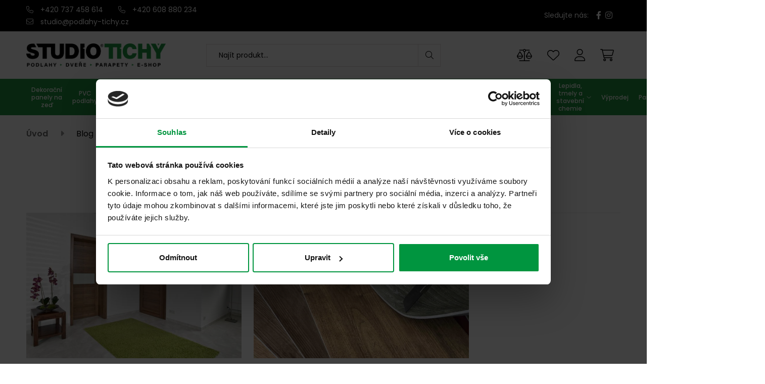

--- FILE ---
content_type: text/html; charset=utf-8
request_url: https://www.studio-tichy.shop/cs/blog
body_size: 10335
content:
<!doctype html>
<html class="no-js" lang="cs">


<head>
<title id="snippet-metaInfo-metaTitle">Blog | Studio Tichý</title>

<meta charset="utf-8">
<meta http-equiv="x-ua-compatible" content="ie=edge">
<meta name="robots" content="index, follow">
<meta name="viewport" content="width=device-width, initial-scale=1, shrink-to-fit=no">
<meta name="author" content="Pro-idea s.r.o. / www.pro-idea.cz">
<meta name="copyright" content="Copyright (c) 2026 Studio Tichý">
<meta name="description" content="" id="snippet-metaInfo-metaDescription">

<meta property="og:type" content="website">
<meta property="og:title" content="Blog | Studio Tichý">
<meta property="og:description" content="">
<meta property="og:image" content="https://www.studio-tichy.shop/media/9c/c6/9cc64c4721ae4f79-1200-630-e-60.jpg">
    <link rel="apple-touch-icon" sizes="180x180" href="/files/favicon/apple-touch-icon.png">
<link rel="icon" type="image/png" sizes="32x32" href="/files/favicon/favicon-32x32.png">
<link rel="icon" type="image/png" sizes="16x16" href="/files/favicon/favicon-16x16.png">
<link rel="manifest" href="/files/favicon/site.webmanifest">
<link rel="mask-icon" href="/files/favicon/safari-pinned-tab.svg" color="#5bbad5">
<meta name="msapplication-TileColor" content="#ffffff">
<meta name="theme-color" content="#ffffff">

    <link rel="stylesheet" href="/css/front/vendor/bootstrap.min.css">
    <link rel="stylesheet" href="/css/front/vendor/signericafat.css">
    <link rel="stylesheet" href="/css/front/vendor/cerebrisans.css">
    <link rel="stylesheet" href="/css/front/vendor/simple-line-icons.css">
    <link rel="stylesheet" href="/css/front/vendor/elegant.css">
    <link href="/plugins/fontawesome/css/all.min.css" rel="stylesheet" type="text/css">
    <link rel="stylesheet" href="/css/front/vendor/linear-icon.css">
    <link rel="stylesheet" href="/css/front/plugins/nice-select.css">
    <link rel="stylesheet" href="/css/front/plugins/easyzoom.css">
    <link rel="stylesheet" href="/css/front/plugins/slick.css">
    <link rel="stylesheet" href="/css/front/plugins/animate.css">
    <link rel="stylesheet" href="/css/front/plugins/magnific-popup.css">
    <link rel="stylesheet" href="/css/front/plugins/jquery-ui.css">
    <link rel="stylesheet" href="/plugins/bootstrap-datepicker/css/datepicker3.css">

    <link rel="stylesheet" href="/css/front/core/alertify.core.css">
    <link rel="stylesheet" href="/css/front/core/alertify.default.css">
    <link rel="stylesheet" href="/css/front/style.css">
    <style>
            :root {
                --base-primary: #20953f;
                --base-dark: #010225;
                --base-dark2: #666;
                --base-danger: #dc3545;
                --base-success: #6dde6d;
            }
    </style>
    <link rel="stylesheet" href="/css/front/core/custom.css?_v=2026012122-18">


        <meta name="google-site-verification" content="ieOe8CGB7jKiVfw0tka1DNUE95y9E8UWpm3ynApnefk" />

<!-- Google Consent Mode -->
<script>
    window.dataLayer = window.dataLayer || [];
    function gtag() {
        dataLayer.push(arguments);
    }
    gtag("consent", "default", {
        ad_storage: "denied",
        analytics_storage: "denied",
        functionality_storage: "denied",
        personalization_storage: "denied",
        security_storage: "granted",
        wait_for_update: 2000,
    });
    gtag("set", "ads_data_redaction", true);
</script>

<!-- Cookiebot script -->
<script id="Cookiebot" src="https://consent.cookiebot.com/uc.js" data-cbid="19c22bde-45f8-409d-9cc0-af67b746a0d6" type="text/javascript" async></script>

<!-- Google Tag Manager -->
<script>(function(w,d,s,l,i){w[l]=w[l]||[];w[l].push({'gtm.start':
new Date().getTime(),event:'gtm.js'});var f=d.getElementsByTagName(s)[0],
j=d.createElement(s),dl=l!='dataLayer'?'&l='+l:'';j.async=true;j.src=
'https://www.googletagmanager.com/gtm.js?id='+i+dl;f.parentNode.insertBefore(j,f);
})(window,document,'script','dataLayer','GTM-P825S4R');</script>
<!-- End Google Tag Manager -->

<!-- Smartsupp Live Chat script -->
<script type="text/plain" data-cookieconsent="marketing">
var _smartsupp = _smartsupp || {};
_smartsupp.key = '992314128d79a5ee5e77b02fdc838e6751098010';
window.smartsupp||(function(d) {
  var s,c,o=smartsupp=function(){ o._.push(arguments)};o._=[];
  s=d.getElementsByTagName('script')[0];c=d.createElement('script');
  c.type='text/javascript';c.charset='utf-8';c.async=true;
  c.src='https://www.smartsuppchat.com/loader.js?';s.parentNode.insertBefore(c,s);
})(document);
</script>
</head>

<body>

<div class="main-wrapper">
    <header class="header-area">
        <div class="header-large-device section-padding-2">
<div class="header-top header-top-ptb-3 bg-black">
    <div class="container">
        <div class="row align-items-center">
            <div class="col-xl-4 col-lg-3">
                <div class="header-quick-contect">
                    <ul>
                            <li>
                                <a href="tel:+420737458614">
                                    <i class="fa-light fa-phone"></i> +420 737 458 614
                                </a>
                            </li>
                            <li>
                                <a href="tel:+420608880234">
                                    <i class="fa-light fa-phone"></i> +420 608 880 234
                                </a>
                            </li>
                        <li>
                            <a href="mailto:studio@podlahy-tichy.cz">
                                <i class="fa-light fa-envelope"></i> studio@podlahy-tichy.cz
                            </a>
                        </li>
                    </ul>
                </div>
            </div>

            <div class="col-xl-4 col-lg-4">
            </div>

            <div class="col-xl-4 col-lg-5">
                <div class="header-top-right">
                    <div class="social-hm4-wrap">
                        <span>Sledujte nás:</span>
                        <div class="social-style-1 social-style-1-white">

    <a href="https://www.facebook.com/tichystudio/" title="Facebook" class="facebook">
      <i class="fab fa-facebook-f">
      </i>
    </a>
    <a href="https://www.instagram.com/tichystudio/?hl=cs" title="Instagram" class="instagram">
      <i class="fab fa-instagram">
      </i>
    </a>


                        </div>
                    </div>

                    <div class="hm4-currency-language-wrap same-style-wrap">

                    </div>
                </div>
            </div>
        </div>
    </div>
</div>


<div class="header-bottom">
    <div class="container">
        <div class="row align-items-center">
            <div class="col-xl-3 col-lg-2">
                <div class="logo">
                    <a href="/">
                        <img src="/media/2d/92/2d92377d67917b12-1600-1600-f-80.png" alt="">
                    </a>
                </div>
            </div>
            <div class="col-xl-6 col-lg-7">

<div class="search-wrap-3 whisperer-container" data-more-url="/cs/produkty?q=query_replace" href="/cs/blog?query=query_replace&amp;do=search">
	<form action="/cs/blog" method="post" id="frm-searchForm">
		<input type="text" name="query" placeholder="Najít produkt..." id="frm-searchForm-query" autocomplete="off">
		<button class="button-search" type="submit" name="_submit">
			<i class="fa-light fa-magnifying-glass"></i>
		</button>
	<input type="hidden" name="_do" value="searchForm-submit"><!--[if IE]><input type=IEbug disabled style="display:none"><![endif]-->
</form>

</div>
            </div>

            <div class="col-xl-3 col-lg-3">
                <div class="header-action header-action-flex header-action-mrg-right">


                    <div class="same-style-2 same-style-2-font-inc">
                        <a href="/cs/porovnani-produktu">
                            <i class="fa-light fa-scale-balanced"></i>
<div id="snippet--comparsionProductsHeader"></div>
                        </a>
                    </div>

                    <div class="same-style-2 same-style-2-font-inc">
                        <a href="/cs/oblibene-produkty">
                            <i class="fa-light fa-heart"></i>
<div id="snippet--favouritesProductsHeader"></div>
                        </a>
                    </div>

                    <div class="same-style-2 same-style-2-font-inc">
                        <a href="/cs/prihlaseni">
                            <i class="fa-light fa-user"></i>
                        </a>
                    </div>

                    <div class="same-style-2 same-style-2-font-inc header-cart" id="snippet--cartHeader">
                        <a class="cart-active" href="#">
                            <i class="fa-light fa-cart-shopping"></i>
                        </a>
                    </div>
                </div>
            </div>
        </div>
    </div>



<div class="header-main-menu-full-small header-main-menu-full">
	<div class="container">
		<div class="main-menu-full">
			<ul>
					<li>
						<a href="/cs/dekoracni-panely-na-zed""">Dekorační panely na zeď</a>
					</li>
					<li>
						<a href="/cs/pvc-podlahy""" class="has-sub">PVC podlahy</a>
						<div class="big-menu">
							<div class="container">
								<div class="big-menu-content">

									<div class="big-menu-item">
										<div class="big-menu-item-img">
											<img src="/media/38/96/38967d79c3a04f81-400-400-f-60.jpg" class="img-fluid" alt="">
										</div>
										<div class="big-menu-item-text">
											<a href="/cs/pvc-podlahy/pvc-na-filcu" "" class="big-menu-item-head">PVC na Filcu</a>
											<ul>
												<li><a "" href="/cs/pvc-podlahy/pvc-na-filcu/tarkett">Tarkett</a></li>
												<li><a "" href="/cs/pvc-podlahy/pvc-na-filcu/gerflor">Gerflor</a></li>
												<li><a "" href="/cs/pvc-podlahy/pvc-na-filcu/lentex">Lentex</a></li>
												<li><a "" href="/cs/pvc-podlahy/pvc-na-filcu/ivc-group">IVC GROUP</a></li>
												<li><a "" href="/cs/pvc-podlahy/pvc-na-filcu/beauflor">Beauflor</a></li>
											</ul>
										</div>
									</div>
									<div class="big-menu-item">
										<div class="big-menu-item-img">
											<img src="/media/46/6f/466f9efddeb4380e-400-400-f-60.jpg" class="img-fluid" alt="">
										</div>
										<div class="big-menu-item-text">
											<a href="/cs/pvc-podlahy/pvc-na-pene" "" class="big-menu-item-head">PVC na pěně</a>
											<ul>
												<li><a "" href="/cs/pvc-podlahy/pvc-na-pene/tarkett">Tarkett</a></li>
												<li><a "" href="/cs/pvc-podlahy/pvc-na-pene/ivc-group">IVC GROUP</a></li>
												<li><a "" href="/cs/pvc-podlahy/pvc-na-pene/gerflor">GERFLOR</a></li>
											</ul>
										</div>
									</div>
								</div>
							</div>
						</div>
					</li>
					<li>
						<a href="/cs/vinylove-podlahy""" class="has-sub">Vinylové podlahy</a>
						<div class="big-menu">
							<div class="container">
								<div class="big-menu-content">

									<div class="big-menu-item">
										<div class="big-menu-item-img">
											<img src="/media/dd/76/dd76bd4bf59562b6-400-400-f-60.jpg" class="img-fluid" alt="rigid">
										</div>
										<div class="big-menu-item-text">
											<a href="/cs/vinylove-podlahy/rigidni-vinylove-dilce-kompozitni-podlahy" "" class="big-menu-item-head">Rigidní vinylové dílce - Kompozitní podlahy</a>
											<ul>
												<li><a "" href="/cs/vinylove-podlahy/rigidni-vinylove-dilce-kompozitni-podlahy/parador">Parador</a></li>
												<li><a "" href="/cs/vinylove-podlahy/rigidni-vinylove-dilce-kompozitni-podlahy/tarkett">Tarkett</a></li>
												<li><a "" href="/cs/vinylove-podlahy/rigidni-vinylove-dilce-kompozitni-podlahy/gerflor">Gerflor</a></li>
												<li><a "" href="/cs/vinylove-podlahy/rigidni-vinylove-dilce-kompozitni-podlahy/rigid-spc-vinyl-floor">RIGID SPC vinyl floor</a></li>
												<li><a "" href="/cs/vinylove-podlahy/rigidni-vinylove-dilce-kompozitni-podlahy/kronospan">Kronospan</a></li>
												<li><a "" href="/cs/vinylove-podlahy/rigidni-vinylove-dilce-kompozitni-podlahy/quick-step">Quick-Step</a></li>
												<li><a "" href="/cs/vinylove-podlahy/rigidni-vinylove-dilce-kompozitni-podlahy/experto-click-spc-50">Experto Click SPC 50</a></li>
												<li><a "" href="/cs/vinylove-podlahy/rigidni-vinylove-dilce-kompozitni-podlahy/adore">Adore</a></li>
												<li><a "" href="/cs/vinylove-podlahy/rigidni-vinylove-dilce-kompozitni-podlahy/area-floors">Area Floors</a></li>
											</ul>
										</div>
									</div>
									<div class="big-menu-item">
										<div class="big-menu-item-img">
											<img src="/media/18/70/18701055009f75d4-400-400-f-60.jpg" class="img-fluid" alt="clik-vinyl">
										</div>
										<div class="big-menu-item-text">
											<a href="/cs/vinylove-podlahy/click-vinylove-podlahy" "" class="big-menu-item-head">Click vinylové podlahy</a>
											<ul>
												<li><a "" href="/cs/vinylove-podlahy/click-vinylove-podlahy/tarkett">Tarkett</a></li>
												<li><a "" href="/cs/vinylove-podlahy/click-vinylove-podlahy/gerflor">GERFLOR</a></li>
											</ul>
										</div>
									</div>
									<div class="big-menu-item">
										<div class="big-menu-item-img">
											<img src="/media/c3/23/c323973bdc9f8022-400-400-f-60.jpg" class="img-fluid" alt="lepeny-vinyl">
										</div>
										<div class="big-menu-item-text">
											<a href="/cs/vinylove-podlahy/lepene-vinylove-podlahy" "" class="big-menu-item-head">Lepené vinylové podlahy</a>
											<ul>
												<li><a "" href="/cs/vinylove-podlahy/lepene-vinylove-podlahy/parador">PARADOR</a></li>
												<li><a "" href="/cs/vinylove-podlahy/lepene-vinylove-podlahy/quick-step">Quick Step</a></li>
												<li><a "" href="/cs/vinylove-podlahy/lepene-vinylove-podlahy/gerflor">GERFLOR</a></li>
												<li><a "" href="/cs/vinylove-podlahy/lepene-vinylove-podlahy/amtico">AMTICO</a></li>
												<li><a "" href="/cs/vinylove-podlahy/lepene-vinylove-podlahy/fatra">Fatra</a></li>
												<li><a "" href="/cs/vinylove-podlahy/lepene-vinylove-podlahy/ivc-group">IVC GROUP</a></li>
												<li><a "" href="/cs/vinylove-podlahy/lepene-vinylove-podlahy/tarkett">Tarkett</a></li>
												<li><a "" href="/cs/vinylove-podlahy/lepene-vinylove-podlahy/adore">Adore</a></li>
												<li><a "" href="/cs/vinylove-podlahy/lepene-vinylove-podlahy/vitality-essential">Vitality Essential</a></li>
												<li><a "" href="/cs/vinylove-podlahy/lepene-vinylove-podlahy/eterna-project-vinyl">ETERNA Project Vinyl</a></li>
											</ul>
										</div>
									</div>
									<div class="big-menu-item">
										<div class="big-menu-item-img">
											<img src="/media/d6/51/d65184dff26ad510-400-400-f-60.jpg" class="img-fluid" alt="vinyl-s-nosnou-deskou">
										</div>
										<div class="big-menu-item-text">
											<a href="/cs/vinylove-podlahy/vinylove-podlahy-s-nosnou-deskou" "" class="big-menu-item-head">Vinylové podlahy s nosnou deskou</a>
											<ul>
												<li><a "" href="/cs/vinylove-podlahy/vinylove-podlahy-s-nosnou-deskou/parador">PARADOR</a></li>
												<li><a "" href="/cs/vinylove-podlahy/vinylove-podlahy-s-nosnou-deskou/gerflor">Gerflor</a></li>
												<li><a "" href="/cs/vinylove-podlahy/vinylove-podlahy-s-nosnou-deskou/fatra">Fatra</a></li>
											</ul>
										</div>
									</div>
									<div class="big-menu-item">
										<div class="big-menu-item-img">
											<img src="/media/fb/70/fb70161739c5fc39-400-400-f-60.jpg" class="img-fluid" alt="volne_polozitelny_vinyl">
										</div>
										<div class="big-menu-item-text">
											<a href="/cs/vinylove-podlahy/volne-polozitelny-vinyl" "" class="big-menu-item-head">Volně položitelný vinyl</a>
											<ul>
												<li><a "" href="/cs/vinylove-podlahy/volne-polozitelny-vinyl/forbo">Forbo</a></li>
												<li><a "" href="/cs/vinylove-podlahy/volne-polozitelny-vinyl/gerflor">Gerflor</a></li>
											</ul>
										</div>
									</div>
									<div class="big-menu-item">
										<div class="big-menu-item-img">
											<img src="/media/fb/1c/fb1c93bf47725a0d-400-400-f-60.jpg" class="img-fluid" alt="">
										</div>
										<div class="big-menu-item-text">
											<a href="/cs/vinylove-podlahy/vinyl-puzzle" "" class="big-menu-item-head">Vinyl PUZZLE</a>
										</div>
									</div>
								</div>
							</div>
						</div>
					</li>
					<li>
						<a href="/cs/laminatove-podlahy""" class="has-sub">Laminátové podlahy</a>
						<div class="big-menu">
							<div class="container">
								<div class="big-menu-content">

									<div class="big-menu-item">
										<div class="big-menu-item-img">
											<img src="/media/78/93/7893556bd48da85d-400-400-f-60.jpg" class="img-fluid" alt="quick-step-laminat">
										</div>
										<div class="big-menu-item-text">
											<a href="/cs/laminatove-podlahy/quick-step" "" class="big-menu-item-head">Quick-Step</a>
											<ul>
												<li><a "" href="/cs/laminatove-podlahy/quick-step/creo">CREO</a></li>
												<li><a "" href="/cs/laminatove-podlahy/quick-step/largo">LARGO</a></li>
												<li><a "" href="/cs/laminatove-podlahy/quick-step/majestic">MAJESTIC</a></li>
												<li><a "" href="/cs/laminatove-podlahy/quick-step/impressive-ultra">IMPRESSIVE ULTRA</a></li>
												<li><a "" href="/cs/laminatove-podlahy/quick-step/capture">CAPTURE</a></li>
												<li><a "" href="/cs/laminatove-podlahy/quick-step/classic">CLASSIC</a></li>
												<li><a "" href="/cs/laminatove-podlahy/quick-step/eligna">ELIGNA</a></li>
												<li><a "" href="/cs/laminatove-podlahy/quick-step/impressive">IMPRESSIVE</a></li>
												<li><a "" href="/cs/laminatove-podlahy/quick-step/muse">MUSE</a></li>
											</ul>
										</div>
									</div>
									<div class="big-menu-item">
										<div class="big-menu-item-img">
											<img src="/media/5e/cb/5ecbaa75691c2bbe-400-400-f-60.jpg" class="img-fluid" alt="parador-laminat">
										</div>
										<div class="big-menu-item-text">
											<a href="/cs/laminatove-podlahy/parador" "" class="big-menu-item-head">Parador</a>
											<ul>
												<li><a "" href="/cs/laminatove-podlahy/parador/basic-400">Basic 400</a></li>
												<li><a "" href="/cs/laminatove-podlahy/parador/basic-600">Basic 600</a></li>
												<li><a "" href="/cs/laminatove-podlahy/parador/classic-1050">Classic 1050</a></li>
												<li><a "" href="/cs/laminatove-podlahy/parador/trendtime-1">Trendtime 1</a></li>
												<li><a "" href="/cs/laminatove-podlahy/parador/trendtime-3">Trendtime 3</a></li>
												<li><a "" href="/cs/laminatove-podlahy/parador/trendtime-5">TrendTime 5</a></li>
												<li><a "" href="/cs/laminatove-podlahy/parador/trendtime-6">Trendtime 6</a></li>
												<li><a "" href="/cs/laminatove-podlahy/parador/trendtime-8">Trendtime 8</a></li>
											</ul>
										</div>
									</div>
									<div class="big-menu-item">
										<div class="big-menu-item-img">
											<img src="/media/6c/20/6c207c2f3243d430-400-400-f-60.jpg" class="img-fluid" alt="Laminatova_podlaha_Egger">
										</div>
										<div class="big-menu-item-text">
											<a href="/cs/laminatove-podlahy/egger" "" class="big-menu-item-head">Egger</a>
											<ul>
												<li><a "" href="/cs/laminatove-podlahy/egger/basic">Basic</a></li>
												<li><a "" href="/cs/laminatove-podlahy/egger/e-motion">E-motion</a></li>
											</ul>
										</div>
									</div>
									<div class="big-menu-item">
										<div class="big-menu-item-img">
											<img src="/media/b8/87/b887ed10b901ffe6-400-400-f-60.jpg" class="img-fluid" alt="">
										</div>
										<div class="big-menu-item-text">
											<a href="/cs/laminatove-podlahy/krono-original" "" class="big-menu-item-head">Krono Original</a>
											<ul>
												<li><a "" href="/cs/laminatove-podlahy/krono-original/castello">Castello</a></li>
												<li><a "" href="/cs/laminatove-podlahy/krono-original/super-natural">Super Natural</a></li>
												<li><a "" href="/cs/laminatove-podlahy/krono-original/variostep">Variostep</a></li>
											</ul>
										</div>
									</div>
									<div class="big-menu-item">
										<div class="big-menu-item-img">
											<img src="/media/9d/84/9d843cc2aa27cc38-400-400-f-60.jpg" class="img-fluid" alt="floorclick">
										</div>
										<div class="big-menu-item-text">
											<a href="/cs/laminatove-podlahy/floorclic" "" class="big-menu-item-head">Floorclic</a>
											<ul>
												<li><a "" href="/cs/laminatove-podlahy/floorclic/floorclic-31">Floorclic 31</a></li>
												<li><a "" href="/cs/laminatove-podlahy/floorclic/floorclic-32">Floorclic 32</a></li>
											</ul>
										</div>
									</div>
								</div>
							</div>
						</div>
					</li>
					<li>
						<a href="/cs/drevene-podlahy""" class="has-sub">Dřevěné podlahy</a>
						<div class="big-menu">
							<div class="container">
								<div class="big-menu-content">

									<div class="big-menu-item">
										<div class="big-menu-item-img">
											<img src="/media/f6/47/f6475d133f0692d7-400-400-f-60.jpg" class="img-fluid" alt="">
										</div>
										<div class="big-menu-item-text">
											<a href="/cs/drevene-podlahy/parador" "" class="big-menu-item-head">PARADOR</a>
											<ul>
												<li><a "" href="/cs/drevene-podlahy/parador/basic-11-5">Basic 11-5</a></li>
												<li><a "" href="/cs/drevene-podlahy/parador/classic-3060">Classic 3060</a></li>
												<li><a "" href="/cs/drevene-podlahy/parador/trendtime-3">TRENDTIME 3</a></li>
												<li><a "" href="/cs/drevene-podlahy/parador/trendtime-4">TRENDTIME 4</a></li>
												<li><a "" href="/cs/drevene-podlahy/parador/trendtime-8">TRENDTIME 8</a></li>
											</ul>
										</div>
									</div>
									<div class="big-menu-item">
										<div class="big-menu-item-img">
											<img src="/media/54/e7/54e7ffbd56d916cb-400-400-f-60.jpg" class="img-fluid" alt="V-Wood">
										</div>
										<div class="big-menu-item-text">
											<a href="/cs/drevene-podlahy/v-wood" "" class="big-menu-item-head">V-WOOD</a>
										</div>
									</div>
									<div class="big-menu-item">
										<div class="big-menu-item-img">
											<img src="/media/0e/86/0e8620c174161aa4-400-400-f-60.jpg" class="img-fluid" alt="BOEN">
										</div>
										<div class="big-menu-item-text">
											<a href="/cs/drevene-podlahy/boen" "" class="big-menu-item-head">BOEN</a>
										</div>
									</div>
									<div class="big-menu-item">
										<div class="big-menu-item-img">
											<img src="/media/5b/02/5b02fdcffe295342-400-400-f-60.jpg" class="img-fluid" alt="Esco">
										</div>
										<div class="big-menu-item-text">
											<a href="/cs/drevene-podlahy/esco" "" class="big-menu-item-head">ESCO</a>
											<ul>
												<li><a "" href="/cs/drevene-podlahy/esco/chateau">CHATEAU</a></li>
												<li><a "" href="/cs/drevene-podlahy/esco/kolonial">KOLONIAL</a></li>
												<li><a "" href="/cs/drevene-podlahy/esco/soft-tone">SOFT TONE</a></li>
											</ul>
										</div>
									</div>
								</div>
							</div>
						</div>
					</li>
					<li>
						<a href="/cs/koberce""" class="has-sub">Koberce</a>
						<div class="big-menu">
							<div class="container">
								<div class="big-menu-content">

									<div class="big-menu-item">
										<div class="big-menu-item-img">
											<img src="/media/15/7c/157c81da7d9e066f-400-400-f-60.jpg" class="img-fluid" alt="Grey-Living-Room-Carpet-for-Cozy">
										</div>
										<div class="big-menu-item-text">
											<a href="/cs/koberce/metrazove-koberce" "" class="big-menu-item-head">Metrážové koberce</a>
											<ul>
												<li><a "" href="/cs/koberce/metrazove-koberce/zatezove-koberce">Zátěžové koberce</a></li>
												<li><a "" href="/cs/koberce/metrazove-koberce/bytove-koberce">Bytové koberce</a></li>
											</ul>
										</div>
									</div>
									<div class="big-menu-item">
										<div class="big-menu-item-img">
											<img src="/media/fb/ae/fbae7356a734fd43-400-400-f-60.jpg" class="img-fluid" alt="kusove-koberce-loznice">
										</div>
										<div class="big-menu-item-text">
											<a href="/cs/koberce/kusove-koberce" "" class="big-menu-item-head">Kusové koberce</a>
											<ul>
												<li><a "" href="/cs/koberce/kusove-koberce/detske">Dětské</a></li>
												<li><a "" href="/cs/koberce/kusove-koberce/jednobarevne">Jednobarevné</a></li>
												<li><a "" href="/cs/koberce/kusove-koberce/moderni">Moderní</a></li>
												<li><a "" href="/cs/koberce/kusove-koberce/klasicke">Klasické</a></li>
											</ul>
										</div>
									</div>
								</div>
							</div>
						</div>
					</li>
					<li>
						<a href="/cs/dvere""" class="has-sub">Dveře</a>
						<div class="big-menu">
							<div class="container">
								<div class="big-menu-content">

									<div class="big-menu-item">
										<div class="big-menu-item-img">
											<img src="/media/b4/5f/b45f06a216547144-400-400-f-60.jpg" class="img-fluid" alt="">
										</div>
										<div class="big-menu-item-text">
											<a href="/cs/dvere/interierove-dvere" "" class="big-menu-item-head">Interiérové dveře</a>
											<ul>
												<li><a "" href="/cs/dvere/interierove-dvere/dvere-foliovane">Dveře fóliované</a></li>
												<li><a "" href="/cs/dvere/interierove-dvere/dvere-laminovane-cpl">Dveře laminované CPL</a></li>
											</ul>
										</div>
									</div>
									<div class="big-menu-item">
										<div class="big-menu-item-img">
											<img src="/media/9b/9e/9b9e1b564a85b838-400-400-f-60.jpg" class="img-fluid" alt="">
										</div>
										<div class="big-menu-item-text">
											<a href="/cs/dvere/posuvne-dvere" "" class="big-menu-item-head">Posuvné dveře</a>
											<ul>
												<li><a "" href="/cs/dvere/posuvne-dvere/posuvne-dvere-na-stenu">Posuvné dveře na stěnu</a></li>
												<li><a "" href="/cs/dvere/posuvne-dvere/posuvne-dvere-do-pouzdra">Posuvné dveře do pouzdra</a></li>
											</ul>
										</div>
									</div>
									<div class="big-menu-item">
										<div class="big-menu-item-img">
											<img src="/media/bd/04/bd04469a5240621d-400-400-f-60.jpg" class="img-fluid" alt="">
										</div>
										<div class="big-menu-item-text">
											<a href="/cs/dvere/oblozky-na-dvere" "" class="big-menu-item-head">Obložky na dveře</a>
											<ul>
												<li><a "" href="/cs/dvere/oblozky-na-dvere/falcove-zarubne">Falcové zárubně</a></li>
												<li><a "" href="/cs/dvere/oblozky-na-dvere/bezfalcove-zarubne">Bezfalcové zárubně</a></li>
												<li><a "" href="/cs/dvere/oblozky-na-dvere/zarubne-pro-posuvne-dvere">Zárubně pro posuvné dveře</a></li>
											</ul>
										</div>
									</div>
									<div class="big-menu-item">
										<div class="big-menu-item-img">
											<img src="/media/11/93/1193998ad31268db-400-400-f-60.jpg" class="img-fluid" alt="">
										</div>
										<div class="big-menu-item-text">
											<a href="/cs/dvere/prislusenstvi" "" class="big-menu-item-head">Příslušenství</a>
											<ul>
												<li><a "" href="/cs/dvere/prislusenstvi/kovani">Kování</a></li>
												<li><a "" href="/cs/dvere/prislusenstvi/zavesy-a-zamky">Závěsy a zámky</a></li>
											</ul>
										</div>
									</div>
								</div>
							</div>
						</div>
					</li>
					<li>
						<a href="/cs/podlahove-listy""" class="has-sub">Podlahové lišty</a>
						<div class="big-menu">
							<div class="container">
								<div class="big-menu-content">

									<div class="big-menu-item">
										<div class="big-menu-item-img">
											<img src="/media/65/22/65222b6f807f4cf5-400-400-f-60.jpg" class="img-fluid" alt="obvodove-listy">
										</div>
										<div class="big-menu-item-text">
											<a href="/cs/podlahove-listy/obvodove-listy" "" class="big-menu-item-head">Obvodové lišty</a>
											<ul>
												<li><a "" href="/cs/podlahove-listy/obvodove-listy/plastove-vodeodolne-listy">Plastové voděodolné lišty</a></li>
												<li><a "" href="/cs/podlahove-listy/obvodove-listy/mdf">MDF</a></li>
												<li><a "" href="/cs/podlahove-listy/obvodove-listy/bile-listy">Bílé lišty</a></li>
											</ul>
										</div>
									</div>
									<div class="big-menu-item">
										<div class="big-menu-item-img">
											<img src="/media/89/8b/898b529917a0f3fa-400-400-f-60.jpg" class="img-fluid" alt="prechodova-lista">
										</div>
										<div class="big-menu-item-text">
											<a href="/cs/podlahove-listy/prechodove-listy" "" class="big-menu-item-head">Přechodové lišty</a>
											<ul>
												<li><a "" href="/cs/podlahove-listy/prechodove-listy/bohemia-profil">Bohemia profil</a></li>
												<li><a "" href="/cs/podlahove-listy/prechodove-listy/quick-step">Quick Step</a></li>
											</ul>
										</div>
									</div>
									<div class="big-menu-item">
										<div class="big-menu-item-img">
											<img src="/media/2f/43/2f43d80b24cbfb1d-400-400-f-60.jpg" class="img-fluid" alt="komponenty">
										</div>
										<div class="big-menu-item-text">
											<a href="/cs/podlahove-listy/komponenty-k-podlahovym-listam" "" class="big-menu-item-head">Komponenty k podlahovým lištám</a>
										</div>
									</div>
									<div class="big-menu-item">
										<div class="big-menu-item-img">
											<img src="/media/d1/07/d1079668acbc9550-400-400-f-60.jpg" class="img-fluid" alt="PVC-schodova-hrana">
										</div>
										<div class="big-menu-item-text">
											<a href="/cs/podlahove-listy/pvc-schodove-hrany" "" class="big-menu-item-head">PVC Schodové hrany</a>
											<ul>
												<li><a "" href="/cs/podlahove-listy/pvc-schodove-hrany/1891-82x45mm">1891 (82x45mm)</a></li>
												<li><a "" href="/cs/podlahove-listy/pvc-schodove-hrany/2186-95x35mm">2186 (95x35mm)</a></li>
												<li><a "" href="/cs/podlahove-listy/pvc-schodove-hrany/1870-65x33mm">1870 (65x33mm)</a></li>
											</ul>
										</div>
									</div>
									<div class="big-menu-item">
										<div class="big-menu-item-img">
											<img src="/media/28/1b/281b8f8f46714dba-400-400-f-60.jpg" class="img-fluid" alt="pvcSoklova_lista">
										</div>
										<div class="big-menu-item-text">
											<a href="/cs/podlahove-listy/pvc-sokly-a-svarovaci-snury" "" class="big-menu-item-head">PVC sokly a svařovací šňůry</a>
											<ul>
												<li><a "" href="/cs/podlahove-listy/pvc-sokly-a-svarovaci-snury/pvc-sokly">PVC sokly</a></li>
												<li><a "" href="/cs/podlahove-listy/pvc-sokly-a-svarovaci-snury/svarovaci-snury">Svařovací šňůry</a></li>
											</ul>
										</div>
									</div>
								</div>
							</div>
						</div>
					</li>
					<li>
						<a href="/cs/podlozky""" class="has-sub">Podložky</a>
						<div class="big-menu">
							<div class="container">
								<div class="big-menu-content">

									<div class="big-menu-item">
										<div class="big-menu-item-img">
											<img src="/media/01/99/01999d371d80febd-400-400-f-60.jpg" class="img-fluid" alt="PODLOZKY_POD_LAMINAT1">
										</div>
										<div class="big-menu-item-text">
											<a href="/cs/podlozky/pod-laminat" "" class="big-menu-item-head">Pod laminát</a>
										</div>
									</div>
									<div class="big-menu-item">
										<div class="big-menu-item-img">
											<img src="/media/65/d3/65d3453e52ee4f28-400-400-f-60.jpg" class="img-fluid" alt="PODLOZKA_POD_VINYL1">
										</div>
										<div class="big-menu-item-text">
											<a href="/cs/podlozky/pod-vinyl" "" class="big-menu-item-head">Pod vinyl</a>
										</div>
									</div>
								</div>
							</div>
						</div>
					</li>
					<li>
						<a href="/cs/pece-o-podlahy""">Péče o podlahy</a>
					</li>
					<li>
						<a href="/cs/laky-oleje""">Laky/Oleje</a>
					</li>
					<li>
						<a href="/cs/naradi-a-ostatni-prislusenstvi""">Nářadí a ostatní příslušenství</a>
					</li>
					<li>
						<a href="/cs/lepidla-tmely-a-stavebni-chemie""" class="has-sub">Lepidla, tmely a stavební chemie</a>
						<div class="big-menu">
							<div class="container">
								<div class="big-menu-content">

									<div class="big-menu-item">
										<div class="big-menu-item-text">
											<a href="/cs/lepidla-tmely-a-stavebni-chemie/penetrace" "" class="big-menu-item-head">Penetrace</a>
										</div>
									</div>
									<div class="big-menu-item">
										<div class="big-menu-item-text">
											<a href="/cs/lepidla-tmely-a-stavebni-chemie/sterky" "" class="big-menu-item-head">Stěrky</a>
										</div>
									</div>
									<div class="big-menu-item">
										<div class="big-menu-item-text">
											<a href="/cs/lepidla-tmely-a-stavebni-chemie/disperzni-lepidla" "" class="big-menu-item-head">Disperzní lepidla</a>
										</div>
									</div>
									<div class="big-menu-item">
										<div class="big-menu-item-text">
											<a href="/cs/lepidla-tmely-a-stavebni-chemie/rozpoustedlova-lepidla" "" class="big-menu-item-head">Rozpouštědlová lepidla</a>
										</div>
									</div>
									<div class="big-menu-item">
										<div class="big-menu-item-text">
											<a href="/cs/lepidla-tmely-a-stavebni-chemie/tesnici-materialy" "" class="big-menu-item-head">Těsnící materiály</a>
										</div>
									</div>
									<div class="big-menu-item">
										<div class="big-menu-item-text">
											<a href="/cs/lepidla-tmely-a-stavebni-chemie/finalni-uprava-povrchu-natery" "" class="big-menu-item-head">Finální úprava povrchu - nátěry</a>
										</div>
									</div>
								</div>
							</div>
						</div>
					</li>
					<li>
						<a href="/cs/vyprodej""">Výprodej</a>
					</li>
					<li>
						<a href="/cs/parapety""">Parapety</a>
					</li>
					<li>
						<a href="/cs/blog""" class="active">Blog</a>
					</li>
					<li>
						<a href="/cs/kontakty""">Kontakty</a>
					</li>
					<li>
						<a href="/cs/zeptej-se-nas""">Zeptej se nás.</a>
					</li>

			</ul>
		</div>
	</div>
</div>
</div>
        </div>

<div class="header-small-device small-device-ptb-1 border-bottom-2">
    <div class="container">
        <div class="row align-items-center">
            <div class="col-5">
                <div class="mobile-logo">
                    <a href="/">
                        <img src="/media/2d/92/2d92377d67917b12-1600-1600-f-80.png" alt="">
                    </a>
                </div>
            </div>

            <div class="col-7">
                <div class="header-action header-action-flex">
                    <div class="same-style-2 same-style-2-font-inc">
                        <a href="/cs/prihlaseni">
                            <i class="icon-user"></i>
                        </a>
                    </div>

                    <div class="same-style-2 same-style-2-font-inc">
                        <a href="/cs/porovnani-produktu">
                            <i class="fal fa-balance-scale-right"></i>
<div id="snippet--comparsionProductsHeaderMobile"></div>
                        </a>
                    </div>

                    <div class="same-style-2 same-style-2-font-inc">
                        <a href="/cs/oblibene-produkty">
                            <i class="fal fa-heart"></i>
                        </a>
                    </div>

                    <div class="same-style-2 same-style-2-font-inc header-cart" id="snippet--cartHeaderMobile">
                        <a class="cart-active" href="#">
                            <i class="icon-basket-loaded"></i>
                        </a>
                    </div>

                    <div class="same-style-2 main-menu-icon">
                        <a class="mobile-header-button-active" href="#">
                            <i class="icon-menu"></i>
                        </a>
                    </div>
                </div>
            </div>
        </div>
    </div>
</div>
    </header>


<div class="breadcrumb-area">
	<div class="container">
		<div class="breadcrumb-content">
			<ul>
				<li>
					<a href="/">
						Úvod
					</a>
				</li>
				<li class="active">
						Blog
				</li>
			</ul>

		</div>
	</div>
</div>




<div class="blog-area pt-120 pb-120">
	<div class="container">
		<div class="row">
			<div class="col-lg-9">
				<div class="row">
					<div class="col-lg-6 col-md-6 col-12 col-sm-6">
						<div class="blog-wrap mb-40">
							<div class="blog-img mb-20">
								<a href="/cs/blog/poradna/navod-na-spravny-vyber-dveri">
									<img src="/media/de/0f/de0f7efb0618a649-740-500-e-60.jpeg" alt="interierove-dvere-vasco-doors-e36601cb">
								</a>
							</div>
							<div class="blog-content">
								<div class="blog-meta">
									<ul>
										<li>
											<a href="/cs/blog/poradna">Poradna</a>
										</li>
										<li>07.03.2023</li>
									</ul>
								</div>
								<h1>
									<a href="/cs/blog/poradna/navod-na-spravny-vyber-dveri">Návod na správný výběr dveří.</a>
								</h1>
								<p>
									Při výběru interiérových dveří bychom měli myslet nejenom na design, ale také jejich funkčnost. Na dveře se budeme nejenom dívat, ale také je budeme denně používat. 
Jak tedy vybrat ty pravé dveře pro svůj byt či dům?
								</p>
							</div>
						</div>
					</div>
					<div class="col-lg-6 col-md-6 col-12 col-sm-6">
						<div class="blog-wrap mb-40">
							<div class="blog-img mb-20">
								<a href="/cs/blog/poradna/navod-na-spravnou-konfiguraci-pvc-rezu-ci-koberce-v-rolich">
									<img src="/media/52/51/52519c1db18f91f1-740-500-e-60.jpg" alt="">
								</a>
							</div>
							<div class="blog-content">
								<div class="blog-meta">
									<ul>
										<li>
											<a href="/cs/blog/poradna">Poradna</a>
										</li>
										<li>07.03.2023</li>
									</ul>
								</div>
								<h1>
									<a href="/cs/blog/poradna/navod-na-spravnou-konfiguraci-pvc-rezu-ci-koberce-v-rolich">Návod na správnou konfiguraci PVC řezu či koberce v rolích.</a>
								</h1>
								<p>
									Jak správně změřit a nakonfigurovat řez PVC či koberec v rolích?
Řídit se heslem DVAKRÁT MĚŘ, JEDNOU ŘEŽ se rozhodně vyplatí. 
								</p>
							</div>
						</div>
					</div>
				</div>
			</div>

			<div class="col-lg-3">
				<div class="sidebar-wrapper sidebar-wrapper-mrg-left">
					<div class="sidebar-widget shop-sidebar-border mb-35 pt-40">
						<h4 class="sidebar-widget-title">Kategorie </h4>
						<div class="shop-catigory">
							<ul>
								<li>
									<a href="/cs/blog" class="active">
										Vše
									</a>
								</li>
								<li>
									<a href="/cs/blog/poradna">
										Poradna
									</a>
								</li>
							</ul>
						</div>
					</div>
				</div>
			</div>
		</div>
	</div>
</div>


<div class="mobile-header-active mobile-header-wrapper-style">
    <div class="clickalbe-sidebar-wrap">
        <a class="sidebar-close">
            <i class="icon_close"></i>
        </a>

        <div class="mobile-header-content-area">

            <div class="mobile-search mobile-header-padding-border-1 whisperer-container" data-more-url="/cs/produkty?q=query_replace" href="/cs/blog?query=query_replace&amp;do=search">
                <form action="/cs/blog" method="post" id="frm-searchFormMobile" class="search-form">
                    <input type="text" name="query" placeholder="Najít produkt..." id="frm-searchFormMobile-query" autocomplete="off">
                    <button class="button-search" type="submit" name="_submit">
                        <i class="icon-magnifier"></i>
                    </button>
                <input type="hidden" name="_do" value="searchFormMobile-submit"><!--[if IE]><input type=IEbug disabled style="display:none"><![endif]-->
</form>

            </div>

            <div class="mobile-menu-wrap mobile-header-padding-border-2">
                <nav>
                    <ul class="mobile-menu">
                        <li>
                            <a href="/cs/dekoracni-panely-na-zed""">Dekorační panely na zeď</a>
                        </li>
                        <li class="menu-item-has-children">
                            <a href="/cs/pvc-podlahy""">PVC podlahy</a>
                            <ul class="dropdown">
                                <li>
                                    <a href="/cs/pvc-podlahy/pvc-na-filcu""">PVC na Filcu</a>
                                </li>
                                <li>
                                    <a href="/cs/pvc-podlahy/pvc-na-pene""">PVC na pěně</a>
                                </li>
                            </ul>
                        </li>
                        <li class="menu-item-has-children">
                            <a href="/cs/vinylove-podlahy""">Vinylové podlahy</a>
                            <ul class="dropdown">
                                <li>
                                    <a href="/cs/vinylove-podlahy/rigidni-vinylove-dilce-kompozitni-podlahy""">Rigidní vinylové dílce - Kompozitní podlahy</a>
                                </li>
                                <li>
                                    <a href="/cs/vinylove-podlahy/click-vinylove-podlahy""">Click vinylové podlahy</a>
                                </li>
                                <li>
                                    <a href="/cs/vinylove-podlahy/lepene-vinylove-podlahy""">Lepené vinylové podlahy</a>
                                </li>
                                <li>
                                    <a href="/cs/vinylove-podlahy/vinylove-podlahy-s-nosnou-deskou""">Vinylové podlahy s nosnou deskou</a>
                                </li>
                                <li>
                                    <a href="/cs/vinylove-podlahy/volne-polozitelny-vinyl""">Volně položitelný vinyl</a>
                                </li>
                                <li>
                                    <a href="/cs/vinylove-podlahy/vinyl-puzzle""">Vinyl PUZZLE</a>
                                </li>
                            </ul>
                        </li>
                        <li class="menu-item-has-children">
                            <a href="/cs/laminatove-podlahy""">Laminátové podlahy</a>
                            <ul class="dropdown">
                                <li>
                                    <a href="/cs/laminatove-podlahy/quick-step""">Quick-Step</a>
                                </li>
                                <li>
                                    <a href="/cs/laminatove-podlahy/parador""">Parador</a>
                                </li>
                                <li>
                                    <a href="/cs/laminatove-podlahy/egger""">Egger</a>
                                </li>
                                <li>
                                    <a href="/cs/laminatove-podlahy/krono-original""">Krono Original</a>
                                </li>
                                <li>
                                    <a href="/cs/laminatove-podlahy/floorclic""">Floorclic</a>
                                </li>
                            </ul>
                        </li>
                        <li class="menu-item-has-children">
                            <a href="/cs/drevene-podlahy""">Dřevěné podlahy</a>
                            <ul class="dropdown">
                                <li>
                                    <a href="/cs/drevene-podlahy/parador""">PARADOR</a>
                                </li>
                                <li>
                                    <a href="/cs/drevene-podlahy/v-wood""">V-WOOD</a>
                                </li>
                                <li>
                                    <a href="/cs/drevene-podlahy/boen""">BOEN</a>
                                </li>
                                <li>
                                    <a href="/cs/drevene-podlahy/esco""">ESCO</a>
                                </li>
                            </ul>
                        </li>
                        <li class="menu-item-has-children">
                            <a href="/cs/koberce""">Koberce</a>
                            <ul class="dropdown">
                                <li>
                                    <a href="/cs/koberce/metrazove-koberce""">Metrážové koberce</a>
                                </li>
                                <li>
                                    <a href="/cs/koberce/kusove-koberce""">Kusové koberce</a>
                                </li>
                            </ul>
                        </li>
                        <li class="menu-item-has-children">
                            <a href="/cs/dvere""">Dveře</a>
                            <ul class="dropdown">
                                <li>
                                    <a href="/cs/dvere/interierove-dvere""">Interiérové dveře</a>
                                </li>
                                <li>
                                    <a href="/cs/dvere/posuvne-dvere""">Posuvné dveře</a>
                                </li>
                                <li>
                                    <a href="/cs/dvere/oblozky-na-dvere""">Obložky na dveře</a>
                                </li>
                                <li>
                                    <a href="/cs/dvere/prislusenstvi""">Příslušenství</a>
                                </li>
                            </ul>
                        </li>
                        <li class="menu-item-has-children">
                            <a href="/cs/podlahove-listy""">Podlahové lišty</a>
                            <ul class="dropdown">
                                <li>
                                    <a href="/cs/podlahove-listy/obvodove-listy""">Obvodové lišty</a>
                                </li>
                                <li>
                                    <a href="/cs/podlahove-listy/prechodove-listy""">Přechodové lišty</a>
                                </li>
                                <li>
                                    <a href="/cs/podlahove-listy/komponenty-k-podlahovym-listam""">Komponenty k podlahovým lištám</a>
                                </li>
                                <li>
                                    <a href="/cs/podlahove-listy/pvc-schodove-hrany""">PVC Schodové hrany</a>
                                </li>
                                <li>
                                    <a href="/cs/podlahove-listy/pvc-sokly-a-svarovaci-snury""">PVC sokly a svařovací šňůry</a>
                                </li>
                            </ul>
                        </li>
                        <li class="menu-item-has-children">
                            <a href="/cs/podlozky""">Podložky</a>
                            <ul class="dropdown">
                                <li>
                                    <a href="/cs/podlozky/pod-laminat""">Pod laminát</a>
                                </li>
                                <li>
                                    <a href="/cs/podlozky/pod-vinyl""">Pod vinyl</a>
                                </li>
                            </ul>
                        </li>
                        <li>
                            <a href="/cs/pece-o-podlahy""">Péče o podlahy</a>
                        </li>
                        <li>
                            <a href="/cs/laky-oleje""">Laky/Oleje</a>
                        </li>
                        <li>
                            <a href="/cs/naradi-a-ostatni-prislusenstvi""">Nářadí a ostatní příslušenství</a>
                        </li>
                        <li class="menu-item-has-children">
                            <a href="/cs/lepidla-tmely-a-stavebni-chemie""">Lepidla, tmely a stavební chemie</a>
                            <ul class="dropdown">
                                <li>
                                    <a href="/cs/lepidla-tmely-a-stavebni-chemie/penetrace""">Penetrace</a>
                                </li>
                                <li>
                                    <a href="/cs/lepidla-tmely-a-stavebni-chemie/sterky""">Stěrky</a>
                                </li>
                                <li>
                                    <a href="/cs/lepidla-tmely-a-stavebni-chemie/disperzni-lepidla""">Disperzní lepidla</a>
                                </li>
                                <li>
                                    <a href="/cs/lepidla-tmely-a-stavebni-chemie/rozpoustedlova-lepidla""">Rozpouštědlová lepidla</a>
                                </li>
                                <li>
                                    <a href="/cs/lepidla-tmely-a-stavebni-chemie/tesnici-materialy""">Těsnící materiály</a>
                                </li>
                                <li>
                                    <a href="/cs/lepidla-tmely-a-stavebni-chemie/finalni-uprava-povrchu-natery""">Finální úprava povrchu - nátěry</a>
                                </li>
                            </ul>
                        </li>
                        <li>
                            <a href="/cs/vyprodej""">Výprodej</a>
                        </li>
                        <li>
                            <a href="/cs/parapety""">Parapety</a>
                        </li>
                        <li>
                            <a href="/cs/blog""" class="active">Blog</a>
                        </li>
                        <li>
                            <a href="/cs/kontakty""">Kontakty</a>
                        </li>
                        <li>
                            <a href="/cs/zeptej-se-nas""">Zeptej se nás.</a>
                        </li>
                    </ul>
                </nav>
            </div>


            <div class="mobile-contact-info mobile-header-padding-border-4">
                <ul>
                    <li>
                        <a href="mailto:studio@podlahy-tichy.cz">
                            <i class="fa-light fa-envelope"></i> studio@podlahy-tichy.cz
                        </a>
                    </li>
                </ul>
            </div>

            <div class="mobile-social-icon">

    <a href="https://www.facebook.com/tichystudio/" title="Facebook" class="facebook">
      <i class="fab fa-facebook-f">
      </i>
    </a>
    <a href="https://www.instagram.com/tichystudio/?hl=cs" title="Instagram" class="instagram">
      <i class="fab fa-instagram">
      </i>
    </a>

            </div>
        </div>
    </div>
</div>
<div class="sidebar-cart-active">
    <div class="sidebar-cart-all">
        <a class="cart-close" href="#"><i class="icon_close"></i></a>
        <div class="cart-content" id="snippet--cartSidebar">
            <h3>Nákupní košík</h3>

                <p>Váš košík je prázdný</p>
        </div>
    </div>
</div>


        <div class="pt-60">
<div class="subscribe-area bg-gray pt-115 pb-115">
    <div class="container">
        <div class="row">
            <div class="col-lg-4 col-md-4">
                <div class="section-title">
                    <h2>Chcete dostávat nejnovější nabídky z našeho e-shopu?</h2>

<p>Jednoduše se přihlašte k odběru a nepropásněte již žádnou akční nabídku.</p>

                </div>
            </div>

            <div class="col-lg-8 col-md-8">
                <div id="mc_embed_signup" class="subscribe-form">
<div id="snippet--newsletterForm">                        <form action="/cs/blog" method="post" id="frm-newsletterForm" class="ajax subscribe-form-style">
                            <div id="mc_embed_signup_scroll" class="mc-form">
                                <input type="email" name="email" id="frm-newsletterForm-email" required data-nette-rules='[{"op":":filled","msg":"Zadejte e-mail"},{"op":":email","msg":"Neplatná e-mailová adresa"}]' placeholder="Zadejte e-mail">
                                <div class="clear">
                                    <input type="submit" name="_submit" value="Přihlásit" class="button">
                                </div>
                            </div>
                        <input type="hidden" name="_do" value="newsletterForm-submit"><!--[if IE]><input type=IEbug disabled style="display:none"><![endif]-->
</form>

</div>
                </div>
            </div>
        </div>
    </div>
</div>
<footer class="footer-area bg-gray pb-30">
    <div class="container">
        <div class="row">
            <div class="col-lg-4 col-md-4">
                <h4>Zákaznická péče</h4>
                <div class="footer-menu">
                    <nav>
                        <ul>
                            <li>
                                <a href="/cs/blog""">Blog</a>
                            </li>
                            <li>
                                <a href="/cs/kontakty""">Kontakty</a>
                            </li>
                            <li>
                                <a href="/cs/obchodni-podminky""">Všeobecné obchodní podmínky</a>
                            </li>
                            <li>
                                <a href="/cs/reklamacni-rad""">Reklamační řád</a>
                            </li>
                            <li>
                                <a href="/cs/mimosoudni-reseni-spotrebitelskeho-sporu""">Mimosoudní řešení spotřebitelského sporu</a>
                            </li>
                            <li>
                                <a href="/cs/podminky-ochrany-osobnich-udaju""">Podmínky ochrany osobních údajů</a>
                            </li>
                            <li>
                                <a href="/cs/odstoupeni-od-smlouvy""">Odstoupení od smlouvy</a>
                            </li>
                            <li>
                                <a href="/cs/doprava-a-dodani""">Doprava a dodání</a>
                            </li>
                        </ul>
                    </nav>
                </div>
            </div>
            <div class="col-lg-4 col-md-4">
                <div class="contact-info-wrap">
                    <h4>Kontakty</h4>
                    <div class="single-contact-info">
                        <span>OTEVÍRACÍ DOBA</span>
                        <p><font style="vertical-align: inherit;"><font style="vertical-align: inherit;">Po - Čt: 7:00 - 16:00</font></font></p>

<p><font style="vertical-align: inherit;"><font style="vertical-align: inherit;">Pátek:   7:00 - 15:00</font></font></p>

<p><font style="vertical-align: inherit;"><font style="vertical-align: inherit;">So-Ne: zavřeno</font></font></p>

<p><sub><font style="vertical-align: inherit;"><font style="vertical-align: inherit;">Po telefonické domluvě možno dohodnout </font></font><br />
<font style="vertical-align: inherit;"><font style="vertical-align: inherit;">čas i mimo otevírací dobu.</font></font></sub></p>

                    </div>


                    <div class="single-contact-info">
                        <span>ADRESA PRODEJNY</span>
                        <p>
                                Nákladní 2018, 415 01 Teplice
                        </p>
                    </div>

                    <div class="single-contact-info">
                        <span>MOBIL</span>
                        <p>
                                +420 608 880 234;   +420 737 458 614
                        </p>
                    </div>

                    <div class="single-contact-info">
                        <span>E-MAIL</span>
                        <p>
                                <a href="mailto:studio@podlahy-tichy.cz">studio@podlahy-tichy.cz</a>
                        </p>
                    </div>
                </div>
            </div>
            <div class="col-lg-4 col-md-8">
                <div class="footer-right-wrap">
                    <div class="social-style-2 social-style-2-mrg">
                        <h4>Sledujte nás:</h4>

    <a href="https://www.facebook.com/tichystudio/" title="Facebook" class="facebook">
      <i class="fab fa-facebook-f">
      </i>
    </a>
    <a href="https://www.instagram.com/tichystudio/?hl=cs" title="Instagram" class="instagram">
      <i class="fab fa-instagram">
      </i>
    </a>


                    </div>
                </div>
            </div>
        </div>
        <div class="footer-bottom-text mt-50">
           <p><font style="vertical-align: inherit;"><font style="vertical-align: inherit;">Podle zákona o evidenci tržeb je prodávající povinen vystavit kupujícímu účtenku. </font></font><br />
<font style="vertical-align: inherit;"><font style="vertical-align: inherit;">Zároveň je povinen zaevidovat přijatou tržbu u správce daně on-line; v případě technického výpadku pak nejpozději do 48 hodin.</font></font></p>

        </div>
        <div class="row mt-80 footer-bottom">
            <div class="col-12 col-md-6 footer-bottom-left">
                <div class="copyright">
                        <p><font style="vertical-align: inherit;"><font style="vertical-align: inherit;">Copyright © 2026 Studio Tichý - Všechna práva vyhrazena |  </font></font><a href="javascript:Cookiebot.show()"><font style="vertical-align: inherit;"><font style="vertical-align: inherit;">Nastavení cookies</font></font></a></p>

                </div>
            </div>
            <div class="col-12 col-md-6 footer-bottom-right">
                Vytvořila <a target="_blank" href="https://www.proidea.digital/">Proidea.digital</a>
            </div>
        </div>
    </div>
</footer>
        </div>


</div>

<div style="display: none;" id="snippet--flashMessages">
</div

<script src="/js/front/vendor/modernizr-3.6.0.min.js"></script>
<script src="/js/front/vendor/jquery-3.5.1.min.js"></script>
<script src="/js/front/vendor/jquery-migrate-3.3.0.min.js"></script>
<script src="/js/front/vendor/bootstrap.bundle.min.js"></script>
<script src="/js/front/plugins/slick.js"></script>
<script src="/js/front/plugins/jquery.syotimer.min.js"></script>
<script src="/js/front/plugins/jquery.instagramfeed.min.js"></script>
<script src="/js/front/plugins/jquery.nice-select.min.js"></script>
<script src="/js/front/plugins/wow.js"></script>
<script src="/js/front/plugins/jquery-ui-touch-punch.js"></script>
<script src="/js/front/plugins/jquery-ui.js"></script>
<script src="/js/front/plugins/magnific-popup.js"></script>
<script src="/js/front/plugins/sticky-sidebar.js"></script>
<script src="/js/front/plugins/easyzoom.js"></script>
<script src="/js/front/plugins/scrollup.js"></script>
<script src="/js/front/plugins/ajax-mail.js"></script>
<script src="/plugins/bootstrap-datepicker/js/bootstrap-datepicker.js"></script>
<script src="/plugins/bootstrap-datepicker/js/locales/bootstrap-datepicker.cs.js"></script>
<script src="/js/front/main.js?_v=2026012122-18"></script>
<script src="/js/front/script.js?_v=2026012122-18"></script>
<script src="/js/front/core/alertify.js"></script>
<script src="/js/front/core/live-form-validation.js"></script>
<script src="/js/front/core/custom.js?_v=2026012122-18"></script>

<div id="snippet-jsWindowDataLayer-pushes">


</div>




</body>

</html>


--- FILE ---
content_type: text/css
request_url: https://www.studio-tichy.shop/css/front/vendor/signericafat.css
body_size: 192
content:
@font-face {
    font-family: 'Signerica Fat';
    src: url('/fonts/SignericaFat.eot');
    src: url('/fonts/SignericaFat.eot?#iefix') format('embedded-opentype'),
        url('/fonts/SignericaFat.woff2') format('woff2'),
        url('/fonts/SignericaFat.woff') format('woff'),
        url('/fonts/SignericaFat.ttf') format('truetype');
    font-weight: normal;
    font-style: normal;
    font-display: swap;
}



--- FILE ---
content_type: text/css
request_url: https://www.studio-tichy.shop/css/front/vendor/cerebrisans.css
body_size: 198
content:
@font-face {
    font-family: 'Cerebri Sans';
    src: url('/fonts/CerebriSans-Regular.eot');
    src: url('/fonts/CerebriSans-Regular.eot?#iefix') format('embedded-opentype'),
        url('/fonts/CerebriSans-Regular.woff2') format('woff2'),
        url('/fonts/CerebriSans-Regular.woff') format('woff'),
        url('/fonts/CerebriSans-Regular.ttf') format('truetype');
    font-weight: normal;
    font-style: normal;
    font-display: swap;
}



--- FILE ---
content_type: text/css
request_url: https://www.studio-tichy.shop/css/front/core/alertify.default.css
body_size: 653
content:
/**
 * Default Look and Feel
 */
.alertify,
.alertify-log {
	font-family: 'Open Sans';
}
.alertify {
	background: #FFF;
	border: 10px solid #000;
	border-radius: 0;
	box-shadow: 0 3px 3px rgba(0,0,0,.3);
	-webkit-background-clip: padding;     /* Safari 4? Chrome 6? */
	-moz-background-clip: padding;     /* Firefox 3.6 */
	background-clip: padding-box; /* Firefox 4, Safari 5, Opera 10, IE 9 */
}
.alertify-text {
	border: 1px solid #CCC;
	padding: 10px;
	border-radius: 4px;
}
.alertify-button {
	border-radius: 0;
	color: #FFF;
	font-weight: bold;
	padding: 6px 15px;
	text-decoration: none;
	text-shadow: 1px 1px 0 rgba(0,0,0,.5);
}
.alertify-message {
	margin-bottom: 20px;
}
.alertify-button:hover,
.alertify-button:focus {
	outline: none;
	background-image: -webkit-linear-gradient(top, rgba(0,0,0,.1), rgba(0,0,0,0));
	background-image:    -moz-linear-gradient(top, rgba(0,0,0,.1), rgba(0,0,0,0));
	background-image:     -ms-linear-gradient(top, rgba(0,0,0,.1), rgba(0,0,0,0));
	background-image:      -o-linear-gradient(top, rgba(0,0,0,.1), rgba(0,0,0,0));
	background-image:         linear-gradient(top, rgba(0,0,0,.1), rgba(0,0,0,0));
}
.alertify-button:focus {
	box-shadow: 0 0 15px #2B72D5;
}
.alertify-button:active {
	position: relative;
	box-shadow: inset 0 2px 4px rgba(0,0,0,.15), 0 1px 2px rgba(0,0,0,.05);
}
.alertify-button-cancel,
.alertify-button-cancel:hover,
.alertify-button-cancel:focus {
	background-color: #FE1A00;
	border: 1px solid #D83526;
}
.alertify-button-ok,
.alertify-button-ok:hover,
.alertify-button-ok:focus {
	background-color: #5CB811;
	border: 1px solid #3B7808;
}

.alertify-log {
	background: #000;
	background: rgba(0,0,0,.9);
	padding: 15px;
	border-radius: 0;
	color: #fff;
	font-size: 15px;
	line-height: 30px;
}
.alertify-log-error {
	background: #f25656;
}
.alertify-log-success {
	background: #22BAA0;
}

--- FILE ---
content_type: text/css
request_url: https://www.studio-tichy.shop/css/front/style.css
body_size: 50301
content:
/*-----------------------------------------------------------------------------------

    Template Name: Norda - Minimal eCommerce HTML Template
    Version: 1.0

-----------------------------------------------------------------------------------

    CSS INDEX
    ===================
    1. Template default CSS
    2. Animation CSS
    3. Header style
    4. Slider style
    5. Service style
    6. About us style
    7. Section title style
    8. Product style
    9. Banner style
    10. Brand logo style
    11. Subscribe style
    12. Footer style
    13. Instagram style
    14. Blog style
    15. Others style
    16. Product details style
    17. Breadcrumb style
    18. Sidebar style
    19. Shop style
    20. Cart style
    21. Compare style
    22. Checkout style
    23. My account style
    24. Login register style
    25. Contect us style
    26. Blog details style
    27. Order tracking style

-----------------------------------------------------------------------------------*/
/*----------------------------------------*/
/*  1. Template default CSS
/*----------------------------------------*/
/*-- Google Font --*/
@import url("https://fonts.googleapis.com/css2?family=Crimson+Text:wght@700&family=Heebo:wght@300;400;500;600;700;800;900&family=Jost:wght@400;500;600;700&family=Poppins:wght@300;400;500;600;700;800;900&display=swap");
/*-- Common Style --*/
.container {
  padding-left: 12px;
  padding-right: 12px;
}

@media only screen and (min-width: 1200px) {
  .container {
    max-width: 1200px;
  }
}
@media only screen and (min-width: 1470px) {
  .container {
    max-width: 1464px;
  }
}
*,
*::after,
*::before {
  box-sizing: border-box;
}

* {
  text-transform: none !important;
}

html,
body {
  height: 100%;
}

body {
  line-height: 24px;
  font-size: 14px;
  font-style: normal;
  font-weight: 400;
  color: #000;
  font-family: "Poppins", sans-serif;
}

h1,
h2,
h3,
h4,
h5,
h6 {
  color: #000;
  font-weight: 400;
  margin-top: 0;
  font-family: "Poppins", sans-serif;
}

p {
  font-size: 14px;
  font-weight: 400;
  line-height: 24px;
  color: #666;
  margin-bottom: 15px;
  font-family: "Poppins", sans-serif;
}

h1 {
  font-size: 36px;
}

h2 {
  font-size: 30px;
}

h3 {
  font-size: 24px;
}

h4 {
  font-size: 18px;
}

h5 {
  font-size: 14px;
}

h6 {
  font-size: 12px;
}

p:last-child {
  margin-bottom: 0;
}

a,
button {
  color: inherit;
  line-height: inherit;
  text-decoration: none;
  cursor: pointer;
  color: #000;
}

a,
button,
img,
input,
span {
  transition: all 0.3s ease 0s;
}

*:focus {
  outline: none !important;
}

a:focus {
  color: inherit;
  outline: none;
  text-decoration: none;
}

a:hover {
  text-decoration: none;
  color: #20953f;
}

button,
input[type=submit] {
  cursor: pointer;
}

ul {
  list-style: outside none none;
  margin: 0;
  padding: 0;
}

/*-- 
    - Common Classes
-----------------------------------------*/
.fix {
  overflow: hidden;
}

.hidden {
  display: none;
}

.clear {
  clear: both;
}

.section {
  float: left;
  width: 100%;
}

.f-right {
  float: right;
}

.capitalize {
  text-transform: capitalize;
}

.uppercase {
  text-transform: uppercase;
}

.bg-img {
  background-position: center center;
  background-size: cover;
}

.position-relative {
  position: relative;
}

/*************************
  Basic margin padding
*************************/
.m-0 {
  margin-top: 0;
  margin-right: 0;
  margin-bottom: 0;
  margin-left: 0;
}

.p-0 {
  padding-top: 0;
  padding-right: 0;
  padding-bottom: 0;
  padding-left: 0;
}

/*************************
         Margin top
*************************/
.mt-0 {
  margin-top: 0;
}

.mt-5 {
  margin-top: 5px !important;
}

.mt-10 {
  margin-top: 10px;
}

.mt-12 {
  margin-top: 12px;
}

.mt-15 {
  margin-top: 15px;
}

.mt-20 {
  margin-top: 20px;
}

.mt-25 {
  margin-top: 25px;
}

.mt-30 {
  margin-top: 30px;
}

.mt-35 {
  margin-top: 35px;
}

.mt-40 {
  margin-top: 40px;
}

.mt-45 {
  margin-top: 45px;
}

.mt-50 {
  margin-top: 50px;
}

.mt-55 {
  margin-top: 55px;
}

.mt-60 {
  margin-top: 60px;
}

.mt-65 {
  margin-top: 65px;
}

.mt-70 {
  margin-top: 70px;
}

.mt-75 {
  margin-top: 75px;
}

.mt-80 {
  margin-top: 80px;
}

.mt-85 {
  margin-top: 85px;
}

.mt-90 {
  margin-top: 90px;
}

.mt-100 {
  margin-top: 100px;
}

.mt-110 {
  margin-top: 110px;
}

.mt-115 {
  margin-top: 115px;
}

.mt-120 {
  margin-top: 120px;
}

.mt-125 {
  margin-top: 125px;
}

.mt-130 {
  margin-top: 130px;
}
@media only screen and (min-width: 992px) and (max-width: 1199px) {
  .mt-130 {
    margin-top: 70px;
  }
}
@media only screen and (min-width: 768px) and (max-width: 991px) {
  .mt-130 {
    margin-top: 50px;
  }
}
@media only screen and (max-width: 767px) {
  .mt-130 {
    margin-top: 60px;
  }
}

.mt-135 {
  margin-top: 135px;
}

.mt-140 {
  margin-top: 140px;
}

.mt-150 {
  margin-top: 150px;
}

.mt-160 {
  margin-top: 160px;
}

.mt-155 {
  margin-top: 155px;
}

.mt-175 {
  margin-top: 175px;
}

/*************************
      Margin right
*************************/
.mr-0 {
  margin-right: 0px;
}

.mr-10 {
  margin-right: 10px;
}

.mr-12 {
  margin-right: 12px;
}

.mr-15 {
  margin-right: 15px;
}

.mr-20 {
  margin-right: 20px;
}

.mr-25 {
  margin-right: 25px;
}

.mr-30 {
  margin-right: 30px;
}

.mr-35 {
  margin-right: 35px;
}

.mr-40 {
  margin-right: 40px;
}

.mr-45 {
  margin-right: 45px;
}

.mr-50 {
  margin-right: 50px;
}

.mr-55 {
  margin-right: 55px;
}

.mr-60 {
  margin-right: 60px;
}

.mr-65 {
  margin-right: 65px;
}

.mr-70 {
  margin-right: 70px;
}

.mr-80 {
  margin-right: 80px;
}

.mr-90 {
  margin-right: 90px;
}

.mr-100 {
  margin-right: 100px;
}

.mr-110 {
  margin-right: 110px;
}

.mr-120 {
  margin-right: 120px;
}

.mr-130 {
  margin-right: 130px;
}

.mr-140 {
  margin-right: 140px;
}

.mr-150 {
  margin-right: 150px;
}

/*************************
      Margin bottom
*************************/
.mb-0 {
  margin-bottom: 0;
}

.mb-10 {
  margin-bottom: 10px;
}

.mb-8 {
  margin-bottom: 8px;
}

.mb-12 {
  margin-bottom: 12px;
}

.mb-15 {
  margin-bottom: 15px;
}

.mb-20 {
  margin-bottom: 20px;
}

.mb-25 {
  margin-bottom: 25px;
}

.mb-30 {
  margin-bottom: 30px;
}

.mb-35 {
  margin-bottom: 35px;
}

.mb-40 {
  margin-bottom: 40px;
}

.mb-37 {
  margin-bottom: 37px;
}

.mb-45 {
  margin-bottom: 45px;
}

.mb-50 {
  margin-bottom: 50px;
}

.mb-55 {
  margin-bottom: 55px;
}

.mb-60 {
  margin-bottom: 60px;
}

.mb-65 {
  margin-bottom: 65px;
}

.mb-70 {
  margin-bottom: 70px;
}

.mb-75 {
  margin-bottom: 75px;
}

.mb-80 {
  margin-bottom: 80px;
}

.mb-85 {
  margin-bottom: 85px;
}

.mb-90 {
  margin-bottom: 90px;
}

.mb-95 {
  margin-bottom: 95px;
}

.mb-100 {
  margin-bottom: 100px;
}

.mb-110 {
  margin-bottom: 110px;
}

.mb-120 {
  margin-bottom: 120px;
}

.mb-130 {
  margin-bottom: 130px;
}

.mb-140 {
  margin-bottom: 140px;
}

.mb-150 {
  margin-bottom: 150px;
}

.mb-160 {
  margin-bottom: 160px;
}

.mb-170 {
  margin-bottom: 170px;
}

.mb-180 {
  margin-bottom: 180px;
}

/*************************
        Margin left
*************************/
.ml-0 {
  margin-left: 0;
}

.ml-10 {
  margin-left: 10px;
}

.ml-12 {
  margin-left: 12px;
}

.ml-15 {
  margin-left: 15px;
}

.ml-20 {
  margin-left: 20px;
}

.ml-25 {
  margin-left: 25px;
}

.ml-30 {
  margin-left: 30px;
}

.ml-35 {
  margin-left: 35px;
}

.ml-40 {
  margin-left: 40px;
}

.ml-45 {
  margin-left: 45px;
}

.ml-50 {
  margin-left: 50px;
}

.ml-55 {
  margin-left: 55px;
}

.ml-60 {
  margin-left: 60px;
}

.ml-70 {
  margin-left: 70px;
}

.ml-75 {
  margin-left: 75px;
}

.ml-80 {
  margin-left: 80px;
}

.ml-90 {
  margin-left: 90px;
}

.ml-95 {
  margin-left: 95px;
}

.ml-100 {
  margin-left: 100px;
}

.ml-105 {
  margin-left: 105px;
}

.ml-110 {
  margin-left: 110px;
}

.ml-120 {
  margin-left: 120px;
}

.ml-130 {
  margin-left: 130px;
}

.ml-135 {
  margin-left: 135px;
}

.ml-140 {
  margin-left: 140px;
}

.ml-145 {
  margin-left: 145px;
}

.ml-150 {
  margin-left: 150px;
}

.ml-200 {
  margin-left: 200px;
}

.ml-300 {
  margin-left: 300px;
}

.ml-ntv5 {
  margin-left: -5px;
}

/*************************
        Padding top
*************************/
.pt-0 {
  padding-top: 0;
}

.pt-5 {
  padding-top: 5px !important;
}

.pt-10 {
  padding-top: 10px;
}

.pt-15 {
  padding-top: 15px;
}

.pt-20 {
  padding-top: 20px;
}

.pt-25 {
  padding-top: 25px;
}

.pt-30 {
  padding-top: 30px;
}

.pt-35 {
  padding-top: 35px;
}

.pt-40 {
  padding-top: 40px;
}

.pt-45 {
  padding-top: 45px;
}

.pt-50 {
  padding-top: 50px;
}

.pt-55 {
  padding-top: 55px;
}

.pt-60 {
  padding-top: 60px;
}

.pt-65 {
  padding-top: 65px;
}

.pt-70 {
  padding-top: 70px;
}

.pt-75 {
  padding-top: 75px;
}

.pt-85 {
  padding-top: 85px;
}

.pt-80 {
  padding-top: 80px;
}

.pt-95 {
  padding-top: 95px;
}

.pt-90 {
  padding-top: 90px;
}

.pt-100 {
  padding-top: 100px;
}

.pt-105 {
  padding-top: 105px;
}
@media only screen and (min-width: 768px) and (max-width: 991px) {
  .pt-105 {
    padding-top: 45px;
  }
}
@media only screen and (max-width: 767px) {
  .pt-105 {
    padding-top: 25px;
  }
}

.pt-110 {
  padding-top: 110px;
}
@media only screen and (min-width: 768px) and (max-width: 991px) {
  .pt-110 {
    padding-top: 70px;
  }
}
@media only screen and (max-width: 767px) {
  .pt-110 {
    padding-top: 50px;
  }
}

.pt-115 {
  padding-top: 115px;
}
@media only screen and (min-width: 768px) and (max-width: 991px) {
  .pt-115 {
    padding-top: 75px;
  }
}
@media only screen and (max-width: 767px) {
  .pt-115 {
    padding-top: 55px;
  }
}

.pt-120 {
  padding-top: 120px;
}
@media only screen and (min-width: 768px) and (max-width: 991px) {
  .pt-120 {
    padding-top: 80px;
  }
}
@media only screen and (max-width: 767px) {
  .pt-120 {
    padding-top: 60px;
  }
}

.pt-125 {
  padding-top: 125px;
}

.pt-128 {
  padding-top: 128px;
}

.pt-130 {
  padding-top: 130px;
}

.pt-135 {
  padding-top: 135px;
}
@media only screen and (min-width: 768px) and (max-width: 991px) {
  .pt-135 {
    padding-top: 75px;
  }
}
@media only screen and (max-width: 767px) {
  .pt-135 {
    padding-top: 55px;
  }
}

.pt-165 {
  padding-top: 165px;
}

.pt-140 {
  padding-top: 140px;
}

.pt-145 {
  padding-top: 145px;
}

.pt-150 {
  padding-top: 150px;
}

.pt-155 {
  padding-top: 155px;
}

.pt-160 {
  padding-top: 160px;
}

.pt-170 {
  padding-top: 170px;
}

.pt-180 {
  padding-top: 180px;
}

.pt-185 {
  padding-top: 185px;
}

.pt-190 {
  padding-top: 190px;
}

.pt-195 {
  padding-top: 195px;
}

.pt-200 {
  padding-top: 200px;
}

.pt-220 {
  padding-top: 220px;
}

.pt-250 {
  padding-top: 250px;
}

.pt-255 {
  padding-top: 255px;
}

.pt-210 {
  padding-top: 210px;
}

.pt-230 {
  padding-top: 230px;
}

.pt-270 {
  padding-top: 270px;
}

.pt-290 {
  padding-top: 290px;
}

.pt-295 {
  padding-top: 295px;
}

.pt-280 {
  padding-top: 280px;
}

.pt-240 {
  padding-top: 240px;
}

.pt-330 {
  padding-top: 330px;
}

.pt-340 {
  padding-top: 340px;
}

.pt-350 {
  padding-top: 350px;
}

.pt-365 {
  padding-top: 365px;
}

.pt-360 {
  padding-top: 360px;
}

.pt-370 {
  padding-top: 370px;
}

.pt-380 {
  padding-top: 380px;
}

.pt-400 {
  padding-top: 400px;
}

/*************************
        Padding right
*************************/
.pr-0 {
  padding-right: 0;
}

.pr-10 {
  padding-right: 10px;
}

.pr-15 {
  padding-right: 15px;
}

.pr-20 {
  padding-right: 20px;
}

.pr-30 {
  padding-right: 30px;
}

.pr-40 {
  padding-right: 40px;
}

.pr-50 {
  padding-right: 50px;
}

.pr-60 {
  padding-right: 60px;
}

.pr-70 {
  padding-right: 70px;
}

.pr-80 {
  padding-right: 80px;
}

.pr-90 {
  padding-right: 90px;
}

.pr-100 {
  padding-right: 100px;
}

.pr-110 {
  padding-right: 110px;
}

.pr-120 {
  padding-right: 120px;
}

.pr-130 {
  padding-right: 130px;
}

.pr-140 {
  padding-right: 140px;
}

.pr-155 {
  padding-right: 155px;
}

.pr-270 {
  padding-right: 270px;
}

/*************************
        Padding bottom
*************************/
.pb-0 {
  padding-bottom: 0;
}

.pb-5 {
  padding-bottom: 5px !important;
}

.pb-10 {
  padding-bottom: 10px;
}

.pb-15 {
  padding-bottom: 15px;
}

.pb-20 {
  padding-bottom: 20px;
}

.pb-25 {
  padding-bottom: 25px;
}

.pb-30 {
  padding-bottom: 30px;
}

.pb-35 {
  padding-bottom: 35px;
}

.pb-40 {
  padding-bottom: 40px;
}

.pb-45 {
  padding-bottom: 45px;
}

.pb-50 {
  padding-bottom: 50px;
}

.pb-55 {
  padding-bottom: 55px;
}

.pb-60 {
  padding-bottom: 60px;
}

.pb-65 {
  padding-bottom: 65px;
}

.pb-70 {
  padding-bottom: 70px;
}

.pb-75 {
  padding-bottom: 75px;
}

.pb-80 {
  padding-bottom: 80px;
}

.pb-85 {
  padding-bottom: 85px;
}

.pb-90 {
  padding-bottom: 90px;
}

.pb-95 {
  padding-bottom: 95px;
}

.pb-100 {
  padding-bottom: 100px;
}

.pb-105 {
  padding-bottom: 105px;
}
@media only screen and (min-width: 768px) and (max-width: 991px) {
  .pb-105 {
    padding-bottom: 65px;
  }
}
@media only screen and (max-width: 767px) {
  .pb-105 {
    padding-bottom: 45px;
  }
}

.pb-110 {
  padding-bottom: 110px;
}
@media only screen and (min-width: 768px) and (max-width: 991px) {
  .pb-110 {
    padding-bottom: 70px;
  }
}
@media only screen and (max-width: 767px) {
  .pb-110 {
    padding-bottom: 50px;
  }
}

.pb-115 {
  padding-bottom: 115px;
}
@media only screen and (min-width: 768px) and (max-width: 991px) {
  .pb-115 {
    padding-bottom: 75px;
  }
}
@media only screen and (max-width: 767px) {
  .pb-115 {
    padding-bottom: 55px;
  }
}

.pb-120 {
  padding-bottom: 120px;
}
@media only screen and (min-width: 768px) and (max-width: 991px) {
  .pb-120 {
    padding-bottom: 80px;
  }
}
@media only screen and (max-width: 767px) {
  .pb-120 {
    padding-bottom: 60px;
  }
}

.pb-125 {
  padding-bottom: 125px;
}
@media only screen and (min-width: 768px) and (max-width: 991px) {
  .pb-125 {
    padding-bottom: 65px;
  }
}
@media only screen and (max-width: 767px) {
  .pb-125 {
    padding-bottom: 45px;
  }
}

.pb-130 {
  padding-bottom: 130px;
}
@media only screen and (min-width: 768px) and (max-width: 991px) {
  .pb-130 {
    padding-bottom: 70px;
  }
}
@media only screen and (max-width: 767px) {
  .pb-130 {
    padding-bottom: 50px;
  }
}

.pb-135 {
  padding-bottom: 135px;
}
@media only screen and (min-width: 768px) and (max-width: 991px) {
  .pb-135 {
    padding-bottom: 75px;
  }
}
@media only screen and (max-width: 767px) {
  .pb-135 {
    padding-bottom: 55px;
  }
}

.pb-140 {
  padding-bottom: 140px;
}
@media only screen and (min-width: 768px) and (max-width: 991px) {
  .pb-140 {
    padding-bottom: 80px;
  }
}
@media only screen and (max-width: 767px) {
  .pb-140 {
    padding-bottom: 60px;
  }
}

.pb-145 {
  padding-bottom: 145px;
}

.pb-150 {
  padding-bottom: 150px;
}

.pb-155 {
  padding-bottom: 155px;
}

.pb-160 {
  padding-bottom: 160px;
}

.pb-170 {
  padding-bottom: 170px;
}

.pb-190 {
  padding-bottom: 190px;
}

.pb-175 {
  padding-bottom: 175px;
}

.pb-180 {
  padding-bottom: 180px;
}

.pb-280 {
  padding-bottom: 280px;
}

.pb-200 {
  padding-bottom: 200px;
}

.pb-205 {
  padding-bottom: 205px;
}

.pb-210 {
  padding-bottom: 210px;
}

.pb-220 {
  padding-bottom: 220px;
}

.pb-215 {
  padding-bottom: 215px;
}

.pb-250 {
  padding-bottom: 250px;
}

.pb-285 {
  padding-bottom: 285px;
}

.pb-270 {
  padding-bottom: 270px;
}

.pb-290 {
  padding-bottom: 290px;
}

.pb-315 {
  padding-bottom: 315px;
}

.pb-330 {
  padding-bottom: 330px;
}

.pb-335 {
  padding-bottom: 335px;
}

.pb-340 {
  padding-bottom: 340px;
}

.pb-325 {
  padding-bottom: 325px;
}

.pb-320 {
  padding-bottom: 300px;
}

/*************************
    Padding left
*************************/
.pl-0 {
  padding-left: 0;
}

.pl-10 {
  padding-left: 10px;
}

.pl-15 {
  padding-left: 15px;
}

.pl-20 {
  padding-left: 20px;
}

.pl-30 {
  padding-left: 30px;
}

.pl-35 {
  padding-left: 35px;
}

.pl-40 {
  padding-left: 40px;
}

.pl-45 {
  padding-left: 45px;
}

.pl-50 {
  padding-left: 50px;
}

.pl-60 {
  padding-left: 60px;
}

.pl-70 {
  padding-left: 70px;
}

.pl-80 {
  padding-left: 80px;
}

.pl-90 {
  padding-left: 90px;
}

.pl-100 {
  padding-left: 100px;
}

.pl-110 {
  padding-left: 110px;
}

.pl-120 {
  padding-left: 120px;
}

.pl-130 {
  padding-left: 130px;
}

.pl-140 {
  padding-left: 140px;
}

.pl-150 {
  padding-left: 150px;
}

.pl-155 {
  padding-left: 155px;
}

.pl-190 {
  padding-left: 190px;
}

/***************************
    Page section padding 
****************************/
.ptb-0 {
  padding: 0;
}

.ptb-10 {
  padding: 10px 0;
}

.ptb-20 {
  padding: 20px 0;
}

.ptb-30 {
  padding: 30px 0;
}

.ptb-35 {
  padding: 35px 0;
}

.ptb-32 {
  padding: 32px 0;
}

.ptb-40 {
  padding: 40px 0;
}

.ptb-50 {
  padding: 50px 0;
}

.ptb-60 {
  padding: 60px 0;
}

.ptb-70 {
  padding: 70px 0;
}

.ptb-80 {
  padding: 80px 0;
}

.ptb-90 {
  padding: 90px 0;
}

.ptb-100 {
  padding: 100px 0;
}

.ptb-110 {
  padding: 110px 0;
}

.ptb-120 {
  padding: 120px 0;
}

.ptb-130 {
  padding: 130px 0;
}

.ptb-140 {
  padding: 140px 0;
}

.ptb-150 {
  padding: 150px 0;
}

.ptb-160 {
  padding: 160px 0;
}

.ptb-170 {
  padding: 170px 0;
}

.ptb-177 {
  padding: 177px 0;
}

.ptb-180 {
  padding: 180px 0;
}

.ptb-190 {
  padding: 190px 0;
}

.ptb-200 {
  padding: 200px 0;
}

.ptb-210 {
  padding: 210px 0;
}

.ptb-220 {
  padding: 220px 0;
}

.ptb-290 {
  padding: 290px 0;
}

.ptb-310 {
  padding: 310px 0;
}

/***************************
    Page section margin 
****************************/
.mtb-0 {
  margin: 0;
}

.mtb-10 {
  margin: 10px 0;
}

.mtb-15 {
  margin: 15px 0;
}

.mtb-20 {
  margin: 20px 0;
}

.mtb-30 {
  margin: 30px 0;
}

.mtb-40 {
  margin: 40px 0;
}

.mtb-50 {
  margin: 50px 0;
}

.mtb-60 {
  margin: 60px 0;
}

.mtb-70 {
  margin: 70px 0;
}

.mtb-80 {
  margin: 80px 0;
}

.mtb-90 {
  margin: 90px 0;
}

.mtb-100 {
  margin: 100px 0;
}

.mtb-110 {
  margin: 110px 0;
}

.mtb-120 {
  margin: 120px 0;
}

.mtb-130 {
  margin: 130px 0;
}

.mtb-140 {
  margin: 140px 0;
}

.mtb-150 {
  margin: 150px 0;
}

.mtb-290 {
  margin: 290px 0;
}

/*-- 
    - Input Placeholder
-----------------------------------------*/
input:-moz-placeholder,
textarea:-moz-placeholder {
  opacity: 1;
  -ms-filter: "progid:DXImageTransform.Microsoft.Alpha(Opacity=100)";
}

input::-webkit-input-placeholder,
textarea::-webkit-input-placeholder {
  opacity: 1;
  -ms-filter: "progid:DXImageTransform.Microsoft.Alpha(Opacity=100)";
}

input::-moz-placeholder,
textarea::-moz-placeholder {
  opacity: 1;
  -ms-filter: "progid:DXImageTransform.Microsoft.Alpha(Opacity=100)";
}

input:-ms-input-placeholder,
textarea:-ms-input-placeholder {
  opacity: 1;
  -ms-filter: "progid:DXImageTransform.Microsoft.Alpha(Opacity=100)";
}

input {
  background: #eceff8;
  border: 2px solid #eceff8;
  height: 45px;
  box-shadow: none;
  padding-left: 10px;
  font-size: 14px;
  color: #737373;
  width: 100%;
}

select {
  width: 100%;
  background: transparent;
  border: 0px solid #eceff8;
  box-shadow: none;
  font-size: 14px;
  color: #737373;
}

option {
  background: #fff;
  border: 0px solid #626262;
  padding-left: 10px;
  font-size: 14px;
}

input:focus {
  background: transparent;
}

textarea {
  resize: vertical;
  background: #eceff8;
  border: 2px solid #eceff8;
  padding: 10px;
  width: 100%;
  font-size: 14px;
  color: #737373;
}

textarea:focus {
  background: transparent;
  border: 2px solid #4FC1F0;
  outline: none;
}

.custom-d-flex {
  display: flex !important;
}

.custom-align-item-center {
  align-items: center;
}

.custom-align-item-end {
  align-items: flex-end;
}

.justify-content-center {
  align-items: center;
}

.custom-col-5 {
  flex: 0 0 20%;
  max-width: 20%;
  padding-right: 15px;
  padding-left: 15px;
  position: relative;
  width: 100%;
  min-height: 1px;
}
@media only screen and (min-width: 1366px) and (max-width: 1600px) {
  .custom-col-5 {
    flex: 0 0 20%;
    max-width: 20%;
  }
}
@media only screen and (min-width: 1200px) and (max-width: 1365px) {
  .custom-col-5 {
    flex: 0 0 20%;
    max-width: 20%;
  }
}
@media only screen and (min-width: 992px) and (max-width: 1199px) {
  .custom-col-5 {
    flex: 0 0 25%;
    max-width: 25%;
  }
}
@media only screen and (min-width: 768px) and (max-width: 991px) {
  .custom-col-5 {
    flex: 0 0 33.333%;
    max-width: 33.333%;
  }
}
@media only screen and (max-width: 767px) {
  .custom-col-5 {
    padding-right: 15px;
    padding-left: 15px;
    flex: 0 0 100%;
    max-width: 100%;
  }
}
@media only screen and (min-width: 576px) and (max-width: 767px) {
  .custom-col-5 {
    flex: 0 0 50%;
    max-width: 50%;
  }
}

/*-- 
    Scroll Up 
-----------------------------------------*/
#scrollUp {
  width: 40px;
  height: 40px;
  background-color: transparent;
  color: #666;
  right: 70px;
  bottom: 120px;
  text-align: center;
  overflow: hidden;
  border: 1px solid #666;
  z-index: 999 !important;
}
#scrollUp:hover {
  color: #ffffff;
  border: 1px solid #20953f;
  background-color: #20953f;
}
@media only screen and (max-width: 767px) {
  #scrollUp {
    width: 40px;
    height: 40px;
    right: 15px;
  }
}
#scrollUp i {
  display: block;
  line-height: 38px;
  font-size: 18px;
}
@media only screen and (max-width: 767px) {
  #scrollUp i {
    line-height: 40px;
    font-size: 16px;
  }
}

.height-100vh {
  height: 100vh !important;
}

.transparent-bar {
  left: 0;
  position: absolute;
  top: 0;
  width: 100%;
  z-index: 99;
}

/*--
    Background Color
------------------------------------------*/
.bg-gray {
  background-color: #f0f4f6;
}

.bg-gray-2 {
  background-color: #efeeed;
}

.bg-gray-3 {
  background-color: #f9f9f9;
}

.bg-gray-4 {
  background-color: #efefef;
}

.bg-gray-5 {
  background-color: #e5e5e5;
}

.bg-gray-6 {
  background-color: #ececec;
}

.bg-gray-7 {
  background-color: #eaeff2;
}

.bg-gray-8 {
  background-color: #f4f4f4;
}

.bg-gray-9 {
  background-color: #f6f6f6;
}

.bg-gray-10 {
  background-color: #e7eaec;
}

.bg-white {
  background-color: #ffffff;
}

.bg-black {
  background-color: #000000;
}

.bg-blue {
  background-color: #0064e0;
}

.bg-orange {
  background-color: #e44311;
}

.bg-green-2 {
  background-color: #6aae27;
}

.border-bottom-1 {
  border-bottom: 1px solid #dadada;
}

.border-bottom-2 {
  border-bottom: 1px solid #e8e8e8;
}

.border-bottom-3 {
  border-bottom: 1px solid #e1e1e1;
}

.border-bottom-4 {
  border-bottom: 1px solid #dbdbdb;
}

.border-bottom-5 {
  border-bottom: 1px solid #e3e3e3;
}

.border-bottom-6 {
  border-bottom: 1px solid #eaeaea;
}

.border-bottom-7 {
  border-bottom: 1px solid #e2e2e2;
}

.border-bottom-8 {
  border-bottom: 1px solid #408be8;
}

.border-bottom-9 {
  border-bottom: 1px solid #eb724d;
}

.default-overlay {
  position: relative;
}
.default-overlay:before {
  content: "";
  opacity: 0;
  position: absolute;
  left: 0;
  top: 0;
  width: 100%;
  height: 100%;
  transition: all 250ms ease-out;
  z-index: 9;
}
.default-overlay.overly-point-4:before {
  background-color: #181818;
  opacity: 0.4;
}

.default-overlay-white {
  position: relative;
}
.default-overlay-white:before {
  content: "";
  opacity: 0;
  position: absolute;
  left: 0;
  top: 0;
  width: 100%;
  height: 100%;
  transition: all 250ms ease-out;
  z-index: 9;
}

@media only screen and (max-width: 767px) {
  .res-white-overly-xs {
    position: relative;
  }
  .res-white-overly-xs:before {
    position: absolute;
    left: 0;
    top: 0;
    width: 100%;
    height: 100%;
    content: "";
    background-color: #fff;
    opacity: 0.4;
    z-index: 9;
  }
}
@media only screen and (max-width: 767px) {
  .res-black-overly-xs {
    position: relative;
  }
  .res-black-overly-xs:before {
    position: absolute;
    left: 0;
    top: 0;
    width: 100%;
    height: 100%;
    content: "";
    background-color: #000;
    opacity: 0.5;
    z-index: 9;
  }
}
@media only screen and (min-width: 768px) and (max-width: 991px) {
  .res-white-overly-md {
    position: relative;
  }
  .res-white-overly-md:after {
    position: absolute;
    left: 0;
    top: 0;
    width: 100%;
    height: 100%;
    content: "";
    background-color: #fff;
    opacity: 0.5;
    z-index: 1;
  }
}
@media only screen and (max-width: 767px) {
  .xs-mb-30 {
    margin-bottom: 30px;
  }
}
.section-padding-1 .container-fluid {
  padding: 0 180px;
}
@media only screen and (min-width: 1366px) and (max-width: 1600px) {
  .section-padding-1 .container-fluid {
    padding: 0 100px;
  }
}
@media only screen and (min-width: 1200px) and (max-width: 1365px) {
  .section-padding-1 .container-fluid {
    padding: 0 15px;
  }
}
@media only screen and (min-width: 992px) and (max-width: 1199px) {
  .section-padding-1 .container-fluid {
    padding: 0 30px;
  }
}
@media only screen and (min-width: 768px) and (max-width: 991px) {
  .section-padding-1 .container-fluid {
    padding: 0 40px;
  }
}
@media only screen and (max-width: 767px) {
  .section-padding-1 .container-fluid {
    padding: 0 15px;
  }
}
@media only screen and (min-width: 576px) and (max-width: 767px) {
  .section-padding-1 .container-fluid {
    padding: 0 30px;
  }
}

.section-padding-2 .container-fluid {
  padding: 0 70px;
}
@media only screen and (min-width: 1366px) and (max-width: 1600px) {
  .section-padding-2 .container-fluid {
    padding: 0 30px;
  }
}
@media only screen and (min-width: 1200px) and (max-width: 1365px) {
  .section-padding-2 .container-fluid {
    padding: 0 15px;
  }
}
@media only screen and (min-width: 992px) and (max-width: 1199px) {
  .section-padding-2 .container-fluid {
    padding: 0 30px;
  }
}
@media only screen and (min-width: 768px) and (max-width: 991px) {
  .section-padding-2 .container-fluid {
    padding: 0 40px;
  }
}
@media only screen and (max-width: 767px) {
  .section-padding-2 .container-fluid {
    padding: 0 15px;
  }
}
@media only screen and (min-width: 576px) and (max-width: 767px) {
  .section-padding-2 .container-fluid {
    padding: 0 30px;
  }
}

.padding-10-row-col .row {
  margin-right: -5px;
  margin-left: -5px;
}
.padding-10-row-col .row div[class^=col-] {
  padding-left: 5px;
  padding-right: 5px;
}

.box-layout-width {
  display: block;
  margin: 0px auto;
  width: 1310px;
}
@media only screen and (min-width: 1366px) and (max-width: 1600px) {
  .box-layout-width {
    width: 1200px;
  }
}
@media only screen and (min-width: 1200px) and (max-width: 1365px) {
  .box-layout-width {
    width: 1170px;
  }
}
@media only screen and (min-width: 992px) and (max-width: 1199px) {
  .box-layout-width {
    width: 970px;
  }
}
@media only screen and (min-width: 768px) and (max-width: 991px) {
  .box-layout-width {
    width: 730px;
  }
}
@media only screen and (max-width: 767px) {
  .box-layout-width {
    width: 100%;
  }
}
@media only screen and (min-width: 576px) and (max-width: 767px) {
  .box-layout-width {
    width: 550px;
  }
}

.box-layout-width-2 {
  display: block;
  margin: 0px auto;
  width: 1370px;
  background-color: #ffffff;
}
@media only screen and (min-width: 1366px) and (max-width: 1600px) {
  .box-layout-width-2 {
    width: 1200px;
  }
}
@media only screen and (min-width: 1200px) and (max-width: 1365px) {
  .box-layout-width-2 {
    width: 1170px;
  }
}
@media only screen and (min-width: 992px) and (max-width: 1199px) {
  .box-layout-width-2 {
    width: 970px;
  }
}
@media only screen and (min-width: 768px) and (max-width: 991px) {
  .box-layout-width-2 {
    width: 730px;
  }
}
@media only screen and (max-width: 767px) {
  .box-layout-width-2 {
    width: 100%;
  }
}
@media only screen and (min-width: 576px) and (max-width: 767px) {
  .box-layout-width-2 {
    width: 550px;
  }
}

.col,
.col-1,
.col-10,
.col-11,
.col-12,
.col-2,
.col-3,
.col-4,
.col-5,
.col-6,
.col-7,
.col-8,
.col-9,
.col-auto,
.col-lg,
.col-lg-1,
.col-lg-10,
.col-lg-11,
.col-lg-12,
.col-lg-2,
.col-lg-3,
.col-lg-4,
.col-lg-5,
.col-lg-6,
.col-lg-7,
.col-lg-8,
.col-lg-9,
.col-lg-auto,
.col-md,
.col-md-1,
.col-md-10,
.col-md-11,
.col-md-12,
.col-md-2,
.col-md-3,
.col-md-4,
.col-md-5,
.col-md-6,
.col-md-7,
.col-md-8,
.col-md-9,
.col-md-auto,
.col-sm,
.col-sm-1,
.col-sm-10,
.col-sm-11,
.col-sm-12,
.col-sm-2,
.col-sm-3,
.col-sm-4,
.col-sm-5,
.col-sm-6,
.col-sm-7,
.col-sm-8,
.col-sm-9,
.col-sm-auto,
.col-xl,
.col-xl-1,
.col-xl-10,
.col-xl-11,
.col-xl-12,
.col-xl-2,
.col-xl-3,
.col-xl-4,
.col-xl-5,
.col-xl-6,
.col-xl-7,
.col-xl-8,
.col-xl-9,
.col-xl-auto {
  padding-left: 12px;
  padding-right: 12px;
}

.row {
  margin-left: -12px;
  margin-right: -12px;
}

.clearfix::after {
  content: "";
  clear: both;
  display: table;
}

/*-------- 2. Animation CSS ---------*/
@keyframes hastechFade {
  0% {
    opacity: 0;
  }
  100% {
    opacity: 1;
  }
}
@keyframes hastechZoomIn {
  0% {
    opacity: 0;
    transform: scale(0.75);
  }
  100% {
    opacity: 1;
    transform: scale(1);
  }
}
@keyframes hastechZoomOut {
  0% {
    opacity: 0;
    transform: scale(1.1);
  }
  100% {
    opacity: 1;
    transform: scale(1);
  }
}
@keyframes hastechMoveUp {
  0% {
    opacity: 0;
    transform: translateY(25px);
  }
  100% {
    opacity: 1;
    transform: translateY(0);
  }
}
@keyframes hastechMoveUpBig {
  0% {
    opacity: 0;
    transform: translateY(100px);
  }
  100% {
    opacity: 1;
    transform: translateY(0);
  }
}
@keyframes hastechMoveDown {
  0% {
    opacity: 0;
    transform: translateY(-25px);
  }
  100% {
    opacity: 1;
    transform: translateY(0);
  }
}
@keyframes hastechMoveDownBig {
  0% {
    opacity: 0;
    transform: translateY(-100px);
  }
  100% {
    opacity: 1;
    transform: translateY(0);
  }
}
@keyframes hastechMoveLeft {
  0% {
    opacity: 0;
    transform: translateX(25px);
  }
  100% {
    opacity: 1;
    transform: translateX(0);
  }
}
@keyframes hastechMoveLeftBig {
  0% {
    opacity: 0;
    transform: translateX(100px);
  }
  100% {
    opacity: 1;
    transform: translateX(0);
  }
}
@keyframes hastechMoveRight {
  0% {
    opacity: 0;
    transform: translateX(-25px);
  }
  100% {
    opacity: 1;
    transform: translateX(0);
  }
}
@keyframes hastechMoveRightBig {
  0% {
    opacity: 0;
    transform: translateX(-100px);
  }
  100% {
    opacity: 1;
    transform: translateX(0);
  }
}
@keyframes hastechFallPerspective {
  0% {
    opacity: 0;
    transform: perspective(1000px) translateY(50px) translateZ(-300px) rotateX(-35deg);
  }
  100% {
    opacity: 1;
    transform: perspective(1000px) translateY(0) translateZ(0) rotateX(0deg);
  }
}
@keyframes hastechFlipInX {
  0% {
    transform: perspective(400px) rotate3d(1, 0, 0, 90deg);
    animation-timing-function: ease-in;
    opacity: 0;
  }
  40% {
    transform: perspective(400px) rotate3d(1, 0, 0, -20deg);
    animation-timing-function: ease-in;
  }
  60% {
    transform: perspective(400px) rotate3d(1, 0, 0, 10deg);
    opacity: 1;
  }
  80% {
    transform: perspective(400px) rotate3d(1, 0, 0, -5deg);
  }
  100% {
    transform: perspective(400px);
  }
}
@keyframes hastechFlipInY {
  0% {
    transform: perspective(400px) rotate3d(0, 1, 0, 90deg);
    animation-timing-function: ease-in;
    opacity: 0;
  }
  40% {
    transform: perspective(400px) rotate3d(0, 1, 0, -20deg);
    animation-timing-function: ease-in;
  }
  60% {
    transform: perspective(400px) rotate3d(0, 1, 0, 10deg);
    opacity: 1;
  }
  80% {
    transform: perspective(400px) rotate3d(0, 1, 0, -5deg);
  }
  100% {
    transform: perspective(400px);
  }
}
@keyframes fade {
  0% {
    opacity: 0;
  }
  100% {
    opacity: 1;
  }
}
@keyframes zoomIn {
  0% {
    opacity: 0;
    transform: scale(0.75);
  }
  100% {
    opacity: 1;
    transform: scale(1);
  }
}
@keyframes zoomOut {
  0% {
    opacity: 0;
    transform: scale(1.1);
  }
  100% {
    opacity: 1;
    transform: scale(1);
  }
}
@keyframes moveUp {
  0% {
    opacity: 0;
    transform: translateY(25px);
  }
  100% {
    opacity: 1;
    transform: translateY(0);
  }
}
@keyframes columnMoveUp {
  0% {
    opacity: 0;
    transform: translateY(25px);
  }
  100% {
    opacity: 1;
    transform: translateY(0);
  }
}
@keyframes fallPerspective {
  0% {
    opacity: 0;
    transform: perspective(1000px) translateY(50px) translateZ(-300px) rotateX(-35deg);
  }
  100% {
    opacity: 1;
    transform: perspective(1000px) translateY(0) translateZ(0) rotateX(0deg);
  }
}
@keyframes edit-button-pulse {
  0% {
    box-shadow: 0 0 2px 0 rgba(183, 8, 78, 0.6);
  }
  30% {
    box-shadow: 0 0 2px 10px rgba(183, 8, 78, 0);
  }
  100% {
    box-shadow: 0 0 2px 0 rgba(183, 8, 78, 0);
  }
}
@keyframes shortfadeInUp {
  0% {
    opacity: 0;
    transform: translate3d(0, 100px, 0);
  }
  100% {
    opacity: 1;
    transform: none;
  }
}
.shortfadeInUp {
  animation-name: shortfadeInUp;
}

.animated-duration {
  animation-duration: 1.25s;
}

.custom-delay-200 {
  animation-delay: 0.2s;
}

.custom-delay-300 {
  animation-delay: 0.3s;
}

.custom-delay-400 {
  animation-delay: 0.4s;
}

.custom-delay-500 {
  animation-delay: 0.5s;
}

.custom-delay-600 {
  animation-delay: 0.6s;
}

.custom-delay-700 {
  animation-delay: 0.7s;
}

.custom-delay-800 {
  animation-delay: 0.8s;
}

.custom-delay-900 {
  animation-delay: 0.9s;
}

/*-------- 3. Header style ---------*/
.header-small-device {
  display: none;
}
@media only screen and (min-width: 768px) and (max-width: 991px) {
  .header-small-device {
    display: block;
  }
}
@media only screen and (max-width: 767px) {
  .header-small-device {
    display: block;
  }
}
.header-small-device.small-device-ptb-1 {
  padding: 5px 0;
}

.header-large-device {
  display: block;
}
@media only screen and (min-width: 768px) and (max-width: 991px) {
  .header-large-device {
    display: none;
  }
}
@media only screen and (max-width: 767px) {
  .header-large-device {
    display: none;
  }
}

.header-offer-wrap p {
  color: #000000;
  margin: 0;
}
.header-offer-wrap p span {
  color: #20953f;
}
.header-offer-wrap p i {
  font-size: 16px;
  margin: 0 9px 0 0;
  position: relative;
  top: 2px;
}

.header-top-right {
  display: flex;
  justify-content: flex-end;
}

.same-style-wrap {
  display: flex;
}
.same-style-wrap .same-style {
  margin-right: 60px;
  position: relative;
}
.same-style-wrap .same-style.same-style-mrg-2 {
  margin-right: 42px;
}
.same-style-wrap .same-style.same-style-mrg-2:last-child {
  margin-right: 0px;
}
.same-style-wrap .same-style.same-style-mrg-2 a {
  color: #666;
}
.same-style-wrap .same-style.same-style-mrg-3 {
  margin-right: 22px;
}
@media only screen and (min-width: 1366px) and (max-width: 1600px) {
  .same-style-wrap .same-style.same-style-mrg-3 {
    margin-right: 10px;
  }
}
@media only screen and (min-width: 1200px) and (max-width: 1365px) {
  .same-style-wrap .same-style.same-style-mrg-3 {
    margin-right: 5px;
  }
}
@media only screen and (min-width: 992px) and (max-width: 1199px) {
  .same-style-wrap .same-style.same-style-mrg-3 {
    margin-right: 7px;
  }
}
.same-style-wrap .same-style.same-style-mrg-3:last-child {
  margin-right: 0px;
}
@media only screen and (min-width: 992px) and (max-width: 1199px) {
  .same-style-wrap .same-style {
    margin-right: 25px;
  }
}
.same-style-wrap .same-style:last-child {
  margin-right: 0px;
}
.same-style-wrap .same-style a {
  color: #000000;
  display: inline-block;
}
.same-style-wrap .same-style a i {
  font-size: 12px;
  margin: 0 0 0 3px;
}
.same-style-wrap .same-style.same-style-border:before {
  position: absolute;
  content: "";
  height: 24px;
  width: 1px;
  background-color: #dedede;
  right: -31px;
  top: 50%;
  transform: translateY(-50%);
}
@media only screen and (min-width: 992px) and (max-width: 1199px) {
  .same-style-wrap .same-style.same-style-border:before {
    right: -12px;
  }
}
.same-style-wrap .same-style.track-order a {
  text-decoration: underline;
}
.same-style-wrap .same-style .language-dropdown,
.same-style-wrap .same-style .currency-dropdown {
  background: #000 none repeat scroll 0 0;
  position: absolute;
  right: 0;
  top: 100%;
  width: 100%;
  z-index: 99;
  box-shadow: 0 3px 14px 2px rgba(0, 0, 0, 0.1);
  display: none;
}
.same-style-wrap .same-style .language-dropdown ul,
.same-style-wrap .same-style .currency-dropdown ul {
  padding: 14px 0px 15px;
}
.same-style-wrap .same-style .language-dropdown ul li,
.same-style-wrap .same-style .currency-dropdown ul li {
  display: block;
  padding-bottom: 5px;
}
.same-style-wrap .same-style .language-dropdown ul li:last-child,
.same-style-wrap .same-style .currency-dropdown ul li:last-child {
  padding-bottom: 0;
}
.same-style-wrap .same-style .language-dropdown ul li a,
.same-style-wrap .same-style .currency-dropdown ul li a {
  color: #ffffff;
  display: block;
  font-size: 13px;
  padding: 0 15px;
}
.same-style-wrap .same-style .language-dropdown ul li a:hover,
.same-style-wrap .same-style .currency-dropdown ul li a:hover {
  color: #20953f;
}
.same-style-wrap .same-style .currency-dropdown {
  width: 100%;
}
.same-style-wrap .same-style:hover > a {
  color: #20953f;
}

.social-style-1 {
  display: flex;
}
.social-style-1 a {
  color: #000000;
  font-size: 16px;
  display: inline-block;
  margin-right: 20px;
}
@media only screen and (min-width: 992px) and (max-width: 1199px) {
  .social-style-1 a {
    margin-right: 14px;
  }
}
.social-style-1 a:last-child {
  margin-right: 0;
}
.social-style-1 a:hover {
  color: #20953f;
}
.social-style-1.social-style-1-white a {
  color: #ffffff;
}
@media only screen and (min-width: 1366px) and (max-width: 1600px) {
  .social-style-1.social-style-1-white a {
    margin-right: 12px;
  }
}
@media only screen and (min-width: 1200px) and (max-width: 1365px) {
  .social-style-1.social-style-1-white a {
    margin-right: 8px;
  }
}
.social-style-1.social-style-1-white a:hover {
  color: #20953f;
}
.social-style-1.social-style-1-mrg {
  margin-left: 60px;
}
@media only screen and (min-width: 992px) and (max-width: 1199px) {
  .social-style-1.social-style-1-mrg {
    margin-left: 25px;
  }
}
.social-style-1.social-style-1-mrg-2 {
  margin: 55px 0 0;
}
@media only screen and (min-width: 768px) and (max-width: 991px) {
  .social-style-1.social-style-1-mrg-2 {
    margin: 17px 0 0;
  }
}
@media only screen and (max-width: 767px) {
  .social-style-1.social-style-1-mrg-2 {
    margin: 20px 0 0;
  }
}
.social-style-1.social-style-1-font-inc a {
  font-size: 18px;
}

.header-top-ptb-1 {
  padding: 14px 0 14px;
}

.header-top-ptb-2 {
  padding: 60px 0 60px;
}

.header-top-ptb-3 {
  padding: 7px 0 7px;
}

.header-top-ptb-6 {
  padding: 11px 0 11px;
}

.header-top-ptb-7 {
  padding: 20px 0 20px;
}

.main-menu > nav > ul > li {
  display: inline-block;
  position: relative;
}
.main-menu > nav > ul > li a {
  transition: color 300ms;
}
.main-menu > nav > ul > li > ul {
  background: #fff none repeat scroll 0 0;
  box-shadow: 0 0 20px 0.4px rgba(0, 0, 0, 0.1);
  display: block;
  left: 0;
  padding: 28px 25px 28px;
  position: absolute;
  top: 100%;
  transform: rotateX(90deg);
  transform-origin: center top 0;
  transition: none;
  visibility: hidden;
  z-index: 99;
}
.main-menu > nav > ul > li > ul li {
  display: block;
  position: relative;
  line-height: 1;
  margin-bottom: 20px;
}
.main-menu > nav > ul > li > ul li:last-child {
  margin-bottom: 0px;
}
.main-menu > nav > ul > li > ul li a {
  display: block;
  color: #000000;
  font-weight: 400;
  font-size: 14px;
  letter-spacing: 0.2px;
  text-transform: capitalize;
}
.main-menu > nav > ul > li > ul li:hover > a {
  color: #20953f;
}
.main-menu > nav > ul > li > ul.sub-menu-style {
  width: 190px;
  text-align: left;
}
.main-menu > nav > ul > li > ul.mega-menu-style {
  width: 750px;
  padding: 28px 30px 0px;
  text-align: left;
}
.main-menu > nav > ul > li > ul.mega-menu-style.mega-menu-mrg-1 {
  left: -100px;
}
.main-menu > nav > ul > li > ul.mega-menu-style.mega-menu-mrg-2 {
  left: -100px;
}
@media only screen and (min-width: 992px) and (max-width: 1199px) {
  .main-menu > nav > ul > li > ul.mega-menu-style.mega-menu-mrg-2 {
    left: -150px;
  }
}
.main-menu > nav > ul > li > ul.mega-menu-style > li > ul {
  display: flex;
  flex-wrap: wrap;
}
.main-menu > nav > ul > li > ul.mega-menu-style > li > ul > li {
  flex: 0 0 33.333%;
  max-width: 33.333%;
}
.main-menu > nav > ul > li > ul.mega-menu-style > li > ul > li > a.dropdown-title {
  font-size: 16px;
  font-weight: 600;
  margin-bottom: 30px;
}
.main-menu > nav > ul > li > ul.mega-menu-style > li > ul > li ul li {
  margin-bottom: 22px;
}
.main-menu > nav > ul > li > ul.mega-menu-style > li > ul > li ul li:last-child {
  margin-bottom: 0;
}
.main-menu > nav > ul > li a {
  color: #000000;
  font-size: 16px;
  font-weight: 600;
  display: inline-block;
}
.main-menu > nav > ul > li a span {
  position: absolute;
  top: 13px;
  right: 15px;
  color: #ffffff;
  font-size: 12px;
  line-height: 1;
  padding: 1px 5px 3px;
  border-radius: 3px;
}
.main-menu > nav > ul > li a span.bg-red {
  background-color: #20953f;
}
.main-menu > nav > ul > li a span.bg-green {
  background-color: #70c01a;
}
.main-menu > nav > ul > li a i {
  position: relative;
  top: 1px;
  margin-left: 4px;
}
.main-menu > nav > ul > li:hover > a {
  color: #20953f;
}
.main-menu > nav > ul > li:hover > ul {
  transform: rotateX(0deg);
  visibility: visible;
}
.main-menu.main-menu-white > nav > ul > li > a {
  color: #ffffff;
}
.main-menu.main-menu-white > nav > ul > li:hover > a {
  color: #20953f;
}
.main-menu.main-menu-white.main-menu-hover-black > nav > ul > li:hover > a {
  color: #000000;
}
.main-menu.main-menu-font-size-14 > nav > ul > li a {
  font-size: 14px;
}
.main-menu.main-menu-hover-semibold > nav > ul > li a.active {
  font-weight: 600;
}
.main-menu.main-menu-hover-semibold > nav > ul > li:hover > a {
  font-weight: 600;
}
.main-menu.main-menu-hover-border > nav > ul > li {
  position: relative;
}
.main-menu.main-menu-hover-border > nav > ul > li > a {
  position: relative;
}
.main-menu.main-menu-hover-border > nav > ul > li > a::after {
  content: "";
  height: 1px;
  right: 0px;
  left: auto;
  width: 0;
  bottom: 15px;
  position: absolute;
  transition: width 300ms ease-out;
  background-color: #000000;
}
.main-menu.main-menu-hover-border > nav > ul > li > a.active::after {
  left: 0px;
  right: auto;
  width: 100%;
  transition: width 300ms ease-in;
}
.main-menu.main-menu-hover-border > nav > ul > li:hover > a {
  color: #000000;
}
.main-menu.main-menu-hover-border > nav > ul > li:hover > a::after {
  left: 0px;
  right: auto;
  width: 100%;
  transition: width 300ms ease-in;
}
.main-menu.main-menu-hm4 > nav > ul > li > a {
  font-size: 14px;
  font-weight: 400;
  letter-spacing: 0.5px;
}
.main-menu.main-menu-hm4 > nav > ul > li > a.active {
  font-weight: bold;
  color: #20953f;
}
.main-menu.main-menu-hm4 > nav > ul > li:hover > a {
  font-weight: normal;
  color: #20953f;
}
.main-menu.main-menu-hm4 > nav > ul > li:hover > a.active {
  font-weight: bold;
}
.main-menu.main-menu-hm4 > nav > ul > li:hover > ul > li a.active {
  font-weight: bold;
}
.main-menu.main-menu-hm4 > nav > ul > li > ul > li > a.active {
  font-weight: bold;
  color: #20953f;
}
.main-menu.main-menu-padding-1 > nav > ul > li {
  padding-right: 46px;
}
@media only screen and (min-width: 992px) and (max-width: 1199px) {
  .main-menu.main-menu-padding-1 > nav > ul > li {
    padding-right: 40px;
  }
}
.main-menu.main-menu-padding-1 > nav > ul > li:last-child {
  padding-right: 0px;
}
.main-menu.main-menu-padding-2 > nav > ul > li {
  padding-right: 50px;
}
.main-menu.main-menu-padding-2 > nav > ul > li:last-child {
  padding-right: 0px;
}
.main-menu.main-menu-padding-3 > nav > ul > li {
  padding-right: 30px;
}
.main-menu.main-menu-padding-3 > nav > ul > li:last-child {
  padding-right: 0px;
}
.main-menu.main-menu-lh-1 > nav > ul > li {
  line-height: 95px;
}
.main-menu.main-menu-lh-2 > nav > ul > li {
  line-height: 78px;
}
.main-menu.main-menu-lh-3 > nav > ul > li {
  line-height: 100px;
}
.main-menu.main-menu-lh-4 > nav > ul > li {
  line-height: 55px;
}
.main-menu.main-menu-lh-5 > nav > ul > li {
  line-height: 48px;
}
.main-menu.main-menu-font-width-400 > nav > ul > li a {
  font-weight: 400;
}
.main-menu.main-menu-center {
  text-align: center;
}

.header-action.header-action-flex {
  display: flex;
  justify-content: flex-end;
}
.header-action.header-action-mrg-right {
  margin-right: 13px;
}
.header-action .same-style-2 {
  line-height: 1;
  margin-right: 30px;
}
@media only screen and (min-width: 992px) and (max-width: 1199px) {
  .header-action .same-style-2 {
    margin-right: 25px;
  }
}
@media only screen and (max-width: 767px) {
  .header-action .same-style-2 {
    margin-right: 20px;
  }
}
@media only screen and (min-width: 576px) and (max-width: 767px) {
  .header-action .same-style-2 {
    margin-right: 25px;
  }
}
.header-action .same-style-2:last-child {
  margin-right: 0;
}
.header-action .same-style-2 a {
  color: #000000;
  font-size: 22px;
  display: inline-block;
  position: relative;
}
@media only screen and (max-width: 767px) {
  .header-action .same-style-2 a {
    font-size: 20px;
  }
}
@media only screen and (min-width: 576px) and (max-width: 767px) {
  .header-action .same-style-2 a {
    font-size: 22px;
  }
}
.header-action .same-style-2 a span.pro-count {
  position: absolute;
  top: -8px;
  font-size: 12px;
  width: 20px;
  height: 20px;
  display: inline-block;
  line-height: 19px;
  color: #fff;
  text-align: center;
  left: 14px;
  border-radius: 50px;
  font-weight: 600;
}
@media only screen and (max-width: 767px) {
  .header-action .same-style-2 a span.pro-count {
    font-size: 10px;
    width: 18px;
    height: 18px;
    line-height: 17px;
  }
}
.header-action .same-style-2 a span.red {
  background-color: #20953f;
}
.header-action .same-style-2 a span.black {
  background-color: #000000;
}
.header-action .same-style-2 a span.green {
  background-color: #4dbdaf;
}
.header-action .same-style-2 a span.purple {
  background-color: #6f50a7;
}
.header-action .same-style-2 a:hover {
  color: #20953f;
}
.header-action .same-style-2.same-style-2-white a {
  color: #ffffff;
}
.header-action .same-style-2.same-style-2-white a:hover {
  color: #20953f;
}
.header-action .same-style-2.same-style-2-white.same-style-2-hover-black a:hover {
  color: #000000;
}
.header-action .same-style-2.header-cart a {
  display: flex;
}
.header-action .same-style-2.header-cart a span.cart-amount {
  color: #df3434;
  font-weight: 600;
  font-size: 14px;
  margin: 8px 0 0 16px;
}
.header-action .same-style-2.header-cart a span.cart-amount.light-yellow {
  color: #ffd74b;
}
.header-action .same-style-2.header-cart a span.cart-amount.white {
  color: #ffffff;
}
.header-action .same-style-2.same-style-2-font-inc a {
  font-size: 24px;
}
@media only screen and (min-width: 992px) and (max-width: 1199px) {
  .header-action .same-style-2.same-style-2-font-inc a {
    font-size: 20px;
  }
}
@media only screen and (max-width: 767px) {
  .header-action .same-style-2.same-style-2-font-inc a {
    font-size: 20px;
  }
}
.header-action .same-style-2.same-style-2-font-dec a {
  font-size: 18px;
}

.search-wrap-2 {
  margin-right: 70px;
}
@media only screen and (min-width: 992px) and (max-width: 1199px) {
  .search-wrap-2 {
    margin: 0 80px 0 0;
  }
}
.search-wrap-2 form {
  position: relative;
}
.search-wrap-2 form input {
  color: #999999;
  padding: 2px 0 2px 30px;
  border: none;
  height: 35px;
  background-color: transparent;
  border-bottom: 1px solid #2d2d2d;
}
.search-wrap-2 form input::-moz-input-placeholder {
  color: #999999;
  opacity: 1;
}
.search-wrap-2 form input::-webkit-input-placeholder {
  color: #999999;
  opacity: 1;
}
.search-wrap-2 form button {
  position: absolute;
  left: 0;
  top: 50%;
  transform: translateY(-50%);
  border: none;
  padding: 0;
  font-size: 16px;
  color: #000000;
  background-color: transparent;
}

.search-wrap-3 {
  margin: 0 auto;
  max-width: 464px;
  position: relative;
}
.search-wrap-3 form {
  position: relative;
}
.search-wrap-3 form input {
  color: #000000;
  padding: 2px 0 2px 24px;
  border: none;
  height: 45px;
  background-color: transparent;
  border: 1px solid #e2dcdc;
}
.search-wrap-3 form input::-moz-input-placeholder {
  color: #000000;
  opacity: 1;
}
.search-wrap-3 form input::-webkit-input-placeholder {
  color: #000000;
  opacity: 1;
}
.search-wrap-3 form button {
  position: absolute;
  right: 0;
  top: 0%;
  height: 100%;
  width: 45px;
  border: 1px solid #e2dcdc;
  padding: 0;
  font-size: 16px;
  color: #000000;
  background-color: transparent;
  line-height: 1;
}

.header-login-regi {
  margin-right: 45px;
}
.header-login-regi a {
  color: #000000;
  display: flex;
  align-items: center;
}
.header-login-regi a i {
  font-size: 20px;
  margin-right: 20px;
}
.header-login-regi a:hover {
  color: #20953f;
}

.header-cart-2 a {
  color: #000000;
  display: flex;
  align-items: center;
  position: relative;
  font-weight: 600;
}
.header-cart-2 a i {
  font-size: 22px;
  margin-right: 20px;
}
.header-cart-2 a span {
  position: absolute;
  bottom: -6px;
  font-size: 12px;
  width: 20px;
  height: 20px;
  display: inline-block;
  line-height: 19px;
  color: #fff;
  text-align: center;
  left: 14px;
  border-radius: 50px;
  font-weight: 600;
}
@media only screen and (max-width: 767px) {
  .header-cart-2 a span {
    font-size: 10px;
    width: 18px;
    height: 18px;
    line-height: 17px;
  }
}
.header-cart-2 a span.black {
  background-color: #000000;
}
.header-cart-2 a span.red {
  background-color: #20953f;
}
.header-cart-2 a:hover {
  color: #20953f;
}

.main-wrapper .body-overlay {
  background-color: #232324;
  height: 100%;
  left: 0;
  opacity: 0;
  position: fixed;
  top: 0;
  transition: all 0.5s ease-in-out 0s;
  visibility: hidden;
  width: 100%;
  z-index: 9999;
}
.main-wrapper.overlay-active .body-overlay {
  opacity: 0.7;
  visibility: visible;
  z-index: 9999;
}

.sidebar-cart-active {
  position: fixed;
  top: 0;
  width: 420px;
  padding: 104px 50px 50px;
  min-height: 100vh;
  bottom: 0;
  z-index: 9999;
  right: 0;
  visibility: hidden;
  opacity: 0;
  transition: all 250ms ease-in;
  transform: translate(200px, 0);
  box-shadow: 0 0 87px 0 rgba(0, 0, 0, 0.09);
  background-color: #fff;
}
.sidebar-cart-active.inside {
  visibility: visible;
  opacity: 1;
  transform: translate(0, 0);
}
@media only screen and (min-width: 768px) and (max-width: 991px) {
  .sidebar-cart-active {
    width: 350px;
    padding: 104px 30px 50px;
  }
}
@media only screen and (max-width: 767px) {
  .sidebar-cart-active {
    padding: 60px 15px 50px;
    width: 280px;
  }
}
.sidebar-cart-active .sidebar-cart-all .cart-close {
  position: absolute;
  top: 37px;
  right: 50px;
  font-size: 36px;
  line-height: 30px;
  color: #6d6d6d;
  transition: all 250ms ease-out;
}
@media only screen and (min-width: 768px) and (max-width: 991px) {
  .sidebar-cart-active .sidebar-cart-all .cart-close {
    font-size: 25px;
  }
}
@media only screen and (max-width: 767px) {
  .sidebar-cart-active .sidebar-cart-all .cart-close {
    top: 27px;
    right: 17px;
    font-size: 23px;
  }
}
.sidebar-cart-active .sidebar-cart-all .cart-close:hover {
  transform: rotate(90deg);
  color: #20953f;
}
.sidebar-cart-active .sidebar-cart-all .cart-content > h3 {
  font-size: 18px;
  font-weight: 600;
  margin: 0 0 35px;
}
.sidebar-cart-active .sidebar-cart-all .cart-content ul {
  margin: 0 -30px 0 0;
  padding: 0 30px 0 0;
  max-height: 310px;
  max-height: calc(100vh - 430px);
  overflow: auto;
}
@media only screen and (min-width: 768px) and (max-width: 991px) {
  .sidebar-cart-active .sidebar-cart-all .cart-content ul {
    max-height: calc(100vh - 365px);
  }
}
@media only screen and (max-width: 767px) {
  .sidebar-cart-active .sidebar-cart-all .cart-content ul {
    max-height: calc(100vh - 360px);
  }
}
.sidebar-cart-active .sidebar-cart-all .cart-content ul li {
  display: flex;
  margin-bottom: 30px;
}
.sidebar-cart-active .sidebar-cart-all .cart-content ul li .cart-img {
  flex: 0 0 70px;
}
.sidebar-cart-active .sidebar-cart-all .cart-content ul li .cart-img a img {
  width: 100%;
  border: 1px solid rgba(0, 0, 0, 0.1);
}
.sidebar-cart-active .sidebar-cart-all .cart-content ul li .cart-title {
  margin-left: 20px;
}
.sidebar-cart-active .sidebar-cart-all .cart-content ul li .cart-title h4 {
  font-size: 15px;
  margin: 0 0 8px;
  font-weight: 500;
}
.sidebar-cart-active .sidebar-cart-all .cart-content ul li .cart-title h4 a {
  color: #000000;
}
.sidebar-cart-active .sidebar-cart-all .cart-content ul li .cart-title h4 a:hover {
  color: #20953f;
}
.sidebar-cart-active .sidebar-cart-all .cart-content ul li .cart-title span {
  font-size: 15px;
  color: #000000;
}
.sidebar-cart-active .sidebar-cart-all .cart-content ul li .cart-delete {
  display: flex;
  flex-grow: 100;
  justify-content: flex-end;
}
.sidebar-cart-active .sidebar-cart-all .cart-content ul li .cart-delete a {
  display: block;
  font-size: 16px;
  height: 20px;
  line-height: 17px;
  overflow: hidden;
  width: 20px;
  text-align: right;
  color: #000000;
}
.sidebar-cart-active .sidebar-cart-all .cart-content ul li .cart-delete a:hover {
  color: #20953f;
}
.sidebar-cart-active .sidebar-cart-all .cart-content .cart-total {
  display: block;
  width: 100%;
  margin: 16px 0 26px;
}
.sidebar-cart-active .sidebar-cart-all .cart-content .cart-total h4 {
  font-size: 16px;
  margin: 0;
  font-weight: 600;
  color: #000000;
}
.sidebar-cart-active .sidebar-cart-all .cart-content .cart-total h4 span {
  font-size: 15px;
  color: #000000;
  float: right;
  font-weight: 400;
}
.sidebar-cart-active .sidebar-cart-all .cart-content .cart-checkout-btn {
  display: block;
  width: 100%;
}
.sidebar-cart-active .sidebar-cart-all .cart-content .cart-checkout-btn a {
  width: 100%;
  display: block;
  margin: 10px 0 0;
  text-align: center;
  padding: 18px 20px 17px;
  background-color: #000000;
  color: #fff;
  text-transform: capitalize;
  font-size: 16px;
  line-height: 1;
}
.sidebar-cart-active .sidebar-cart-all .cart-content .cart-checkout-btn a:hover {
  background-color: #20953f;
}
.sidebar-cart-active .sidebar-cart-all .cart-content .cart-checkout-btn a:first-child {
  margin-top: 0;
}

.header-search-1 {
  position: relative;
}
.header-search-1 .search-toggle {
  z-index: 99;
}
.header-search-1 .search-toggle i {
  display: block;
}
.header-search-1 .search-toggle i.s-close {
  font-size: 35px;
  left: 0;
  position: absolute;
  top: 50%;
  transform: translateY(-50%);
}
.header-search-1 .search-toggle .s-close {
  opacity: 0;
}
.header-search-1 .search-toggle.open .s-close {
  opacity: 1;
}
.header-search-1 .search-toggle.open .s-open {
  opacity: 0;
}

.search-wrap-1 {
  background-color: transparent;
  opacity: 0;
  position: absolute;
  right: 0;
  top: 50%;
  transform: translateY(-50%);
  transition: all 0.3s ease 0s;
  visibility: hidden;
  width: 340px;
  z-index: -99;
  padding-bottom: 1px;
  margin-right: 10px;
}
.search-wrap-1 form {
  position: relative;
  overflow: hidden;
}
.search-wrap-1 form input {
  background-color: #fff;
  border: 1px solid #e2dcdc;
  color: #000;
  line-height: 30px;
  padding: 2px 60px 2px 20px;
  width: 100%;
}
.search-wrap-1 form input::-moz-input-placeholder {
  color: #000;
  opacity: 1;
}
.search-wrap-1 form input::-webkit-input-placeholder {
  color: #000;
  opacity: 1;
}
.search-wrap-1 form button.button-search {
  position: absolute;
  right: 0;
  top: 50%;
  transform: translateY(-50%);
  padding: 0;
  border: none;
  background-color: transparent;
  height: 100%;
  border-left: 1px solid #e2dcdc;
  padding: 0 15px;
  color: #000000;
}
.search-wrap-1 form button.button-search:hover {
  color: #20953f;
}
.search-wrap-1.open {
  opacity: 1;
  right: 100%;
  visibility: visible;
  z-index: 99;
}

.logo {
  padding: 24px 0;
  max-height: 100px;
}
.logo a {
  display: block;
}
.logo a img {
  max-width: 100%;
}
.logo img {
  max-height: 80px;
  max-width: 100%;
}

.social-offer-wrap {
  display: flex;
}

.header-offer-wrap-2 {
  margin: 0 0 0 45px;
}
.header-offer-wrap-2.mrg-none {
  margin: 0 0 0 0px;
}
.header-offer-wrap-2 p {
  margin: 0;
}
.header-offer-wrap-2 p span {
  color: #000000;
}

.categori-search-wrap {
  display: flex;
  align-items: center;
  position: relative;
  z-index: 9;
  border: 1px solid #e1e1e1;
}
.categori-search-wrap .categori-style-1 {
  min-width: 130px;
  margin-right: 20px;
  position: relative;
}
.categori-search-wrap .categori-style-1:before {
  position: absolute;
  content: "";
  right: -14px;
  top: 50%;
  transform: translateY(-50%);
  width: 1px;
  height: 24px;
  background-color: #cccccc;
}
.categori-search-wrap .categori-style-1 .nice-select.nice-select-style-1 {
  border: none;
  background-color: transparent;
  border-radius: 0;
  min-width: 137px;
}
.categori-search-wrap .categori-style-1 .nice-select.nice-select-style-1 span {
  font-size: 13px;
  color: #222222;
}
.categori-search-wrap .categori-style-1 .nice-select::after {
  border-bottom: 1px solid #222222;
  border-right: 1px solid #222222;
  height: 7px;
  right: 12px;
  width: 7px;
}
.categori-search-wrap .search-wrap-3 {
  width: 100%;
}
.categori-search-wrap .search-wrap-3 form {
  position: relative;
}
.categori-search-wrap .search-wrap-3 form input {
  font-size: 13px;
  color: #999;
  border: none;
  height: 40px;
  padding: 2px 50px 2px 10px;
  background-color: transparent;
}
.categori-search-wrap .search-wrap-3 form input::-moz-input-placeholder {
  color: #999999;
  opacity: 1;
}
.categori-search-wrap .search-wrap-3 form input::-webkit-input-placeholder {
  color: #999999;
  opacity: 1;
}
.categori-search-wrap .search-wrap-3 form button {
  position: absolute;
  right: 13px;
  top: 50%;
  transform: translateY(-50%);
  background-color: transparent;
  border: none;
  padding: 0;
  color: #222;
  font-size: 18px;
}
.categori-search-wrap .search-wrap-3 form button:hover {
  color: #20953f;
}
.categori-search-wrap.categori-search-wrap-modify {
  margin-right: -50px;
}
.categori-search-wrap.categori-search-wrap-modify .categori-style-1 {
  position: absolute;
  right: 67px;
  top: 50%;
  transform: translateY(-50%);
  margin-right: 0;
  z-index: 6;
}
.categori-search-wrap.categori-search-wrap-modify .categori-style-1::before {
  left: -20px;
}
.categori-search-wrap.categori-search-wrap-modify .search-wrap-3 form input {
  padding: 2px 250px 2px 20px;
  height: 50px;
}
.categori-search-wrap.categori-search-wrap-modify .search-wrap-3 form button {
  color: #ffffff;
  height: 100%;
  right: 0;
  padding: 0 20px;
  background-color: #6f50a7;
}
.categori-search-wrap.categori-search-wrap-modify .search-wrap-3 form button:hover {
  color: #20953f;
}
.categori-search-wrap.categori-search-wrap-modify-2 {
  border: none;
  background-color: #ffffff;
}
.categori-search-wrap.categori-search-wrap-modify-2 .categori-style-1 .nice-select .list {
  margin-top: 0;
  border-radius: 0;
}
.categori-search-wrap.categori-search-wrap-modify-2 .search-wrap-3 form button {
  color: #0064e0;
}
.categori-search-wrap.categori-search-wrap-modify-2 .search-wrap-3 form button.orange {
  color: #e44311;
}
.categori-search-wrap.categori-search-wrap-modify-2 .search-wrap-3 form button.orange:hover {
  color: #000000;
}
.categori-search-wrap.categori-search-wrap-modify-2 .search-wrap-3 form button:hover {
  color: #20953f;
}
.categori-search-wrap.categori-search-wrap-modify-3 {
  border: 1px oslid #dadada;
  background-color: #f7f7f7;
}
.categori-search-wrap.categori-search-wrap-modify-3 .categori-style-1 .nice-select .list {
  margin-top: 0;
  border-radius: 0;
}
.categori-search-wrap.categori-search-wrap-modify-3 .search-wrap-3 form input {
  padding: 2px 75px 2px 10px;
}
.categori-search-wrap.categori-search-wrap-modify-3 .search-wrap-3 form button {
  color: #ffffff;
  height: 100%;
  right: 0;
  min-height: 44px;
  padding: 0 20px;
  background-color: #6aae27;
}
.categori-search-wrap.categori-search-wrap-modify-3 .search-wrap-3 form button.blue {
  background-color: #0064e0;
}
.categori-search-wrap.categori-search-wrap-modify-3 .search-wrap-3 form button:hover {
  color: #20953f;
}

.main-categori-wrap {
  position: relative;
}
.main-categori-wrap > a {
  color: #4dbdaf;
  font-size: 14px;
  font-weight: 600;
  text-transform: uppercase;
  letter-spacing: 0.25px;
  display: block;
  width: 100%;
  line-height: 1;
  padding: 0 14px 0 0;
}
.main-categori-wrap > a i {
  font-size: 22px;
  margin-right: 18px;
  position: relative;
  top: 4px;
  line-height: 1;
}
@media only screen and (min-width: 992px) and (max-width: 1199px) {
  .main-categori-wrap > a i {
    margin-right: 12px;
  }
}
.main-categori-wrap > a i.icon-right {
  float: right;
  font-size: 12px;
  margin-right: 0;
  top: 11px;
}
.main-categori-wrap > a.purple {
  color: #6f50a7;
}
.main-categori-wrap > a.green {
  color: #6aae27;
}
.main-categori-wrap > a.blue {
  color: #0064e0;
}
.main-categori-wrap.main-categori-wrap-modify > a {
  color: #ffffff;
  padding: 9px 20px 18px 20px;
  background-color: #6f50a7;
}
@media only screen and (min-width: 992px) and (max-width: 1199px) {
  .main-categori-wrap.main-categori-wrap-modify > a {
    padding: 9px 12px 18px 12px;
  }
}
.main-categori-wrap.main-categori-wrap-modify-2 > a {
  display: flex;
  justify-content: space-between;
  color: #ffffff;
  min-height: 48px;
  align-items: center;
  padding: 2px 20px 2px 20px;
  background-color: #468707;
}
.main-categori-wrap.main-categori-wrap-modify-2 > a.categori-blue {
  background-color: #03479b;
}
.main-categori-wrap.main-categori-wrap-modify-2 > a i.icon-right {
  top: 1px;
}

.hotline {
  text-align: right;
}
.hotline p {
  font-size: 14px;
  font-weight: 600;
  color: #222222;
}
.hotline p i {
  font-size: 18px;
  color: #000000;
  margin-right: 13px;
}
.hotline p span {
  font-size: 13px;
  color: #666666;
  font-weight: 400;
}

.header-middle-padding-1 {
  padding: 34px 0 0;
}

.header-middle-padding-2 {
  padding: 30px 0 30px;
}

.category-menu {
  border: 1px solid #e1e1e1;
  width: 270px;
  position: absolute;
  top: 220%;
  left: 0;
  z-index: 5;
  background-color: #fff;
  padding: 9px 0 3px;
}
.category-menu.categori-not-visible {
  display: none;
  top: 100%;
}
@media only screen and (min-width: 768px) and (max-width: 991px) {
  .category-menu {
    left: 50%;
    transform: translateX(-50%);
  }
}
@media only screen and (max-width: 767px) {
  .category-menu {
    left: 50%;
    transform: translateX(-50%);
  }
}
.category-menu nav > ul > li {
  padding: 12px 0;
  position: relative;
  border-bottom: 1px solid #e1e1e1;
}
.category-menu nav > ul > li:last-child {
  border-bottom: none;
}
@media only screen and (min-width: 992px) and (max-width: 1199px) {
  .category-menu nav > ul > li {
    padding: 10px 0;
  }
}
.category-menu nav > ul > li > a {
  color: #000000;
  font-weight: 600;
  padding: 0 20px;
  display: block;
}
.category-menu nav > ul > li > a span {
  float: right;
  font-size: 10px;
  position: relative;
  top: 6px;
  color: #000000;
}
.category-menu nav > ul > li .category-menu-dropdown {
  position: absolute;
  left: 100%;
  top: 0px;
  width: 570px;
  background-color: #fff;
  border-radius: 5px;
  padding: 30px 52px 40px 30px;
  margin-left: 1px;
  transform: rotateX(90deg);
  transform-origin: center top 0;
  transition: all 0.5s ease 0s;
  visibility: hidden;
  z-index: 99;
  box-shadow: 0 0 30px 0.4px rgba(0, 0, 0, 0.1);
}
.category-menu nav > ul > li .category-menu-dropdown .single-category-menu {
  display: inline-block;
  width: 50%;
  float: left;
}
.category-menu nav > ul > li .category-menu-dropdown .single-category-menu.ct-menu-mrg-bottom {
  margin-bottom: 74px;
}
.category-menu nav > ul > li .category-menu-dropdown .single-category-menu.ct-menu-mrg-left {
  padding-left: 38px;
}
.category-menu nav > ul > li .category-menu-dropdown .single-category-menu.category-menu-border {
  position: relative;
}
.category-menu nav > ul > li .category-menu-dropdown .single-category-menu.category-menu-border:before {
  position: absolute;
  content: "";
  bottom: -36px;
  left: 0;
  background-color: #d6d7da;
  height: 1px;
  width: 180px;
}
.category-menu nav > ul > li .category-menu-dropdown .single-category-menu h4 {
  color: #000000;
  font-weight: 600;
  font-size: 14px;
  margin: 0 0 18px;
  letter-spacing: 0.2px;
  text-transform: uppercase;
}
.category-menu nav > ul > li .category-menu-dropdown .single-category-menu ul li {
  padding: 0 0 9px;
}
.category-menu nav > ul > li .category-menu-dropdown .single-category-menu ul li:last-child {
  padding: 0 0 0px;
}
.category-menu nav > ul > li .category-menu-dropdown .single-category-menu ul li a {
  color: #333;
}
.category-menu nav > ul > li .category-menu-dropdown .single-category-menu ul li a:hover {
  color: #4dbdaf;
}
.category-menu nav > ul > li .category-menu-dropdown .single-category-menu > a img {
  width: 100%;
}
@media only screen and (min-width: 1366px) and (max-width: 1600px) {
  .category-menu nav > ul > li .category-menu-dropdown.ct-menu-res-height-1 {
    height: 280px;
    overflow-y: auto;
  }
}
@media only screen and (min-width: 1200px) and (max-width: 1365px) {
  .category-menu nav > ul > li .category-menu-dropdown.ct-menu-res-height-1 {
    height: 280px;
    overflow-y: auto;
  }
}
@media only screen and (min-width: 992px) and (max-width: 1199px) {
  .category-menu nav > ul > li .category-menu-dropdown.ct-menu-res-height-1 {
    height: 280px;
    overflow-y: auto;
  }
}
.category-menu nav > ul > li:hover > a, .category-menu nav > ul > li:hover > a span {
  color: #4dbdaf;
}
.category-menu nav > ul > li:hover .category-menu-dropdown {
  transform: rotateX(0deg);
  visibility: visible;
}

.category-menu-2 {
  border: 1px solid #468707;
  width: 270px;
  position: absolute;
  top: 100%;
  left: 0;
  z-index: 5;
  background-color: #fff;
  padding: 5px 17px 3px;
}
.category-menu-2.categori-not-visible-2 {
  display: none;
  top: 100%;
}
@media only screen and (min-width: 768px) and (max-width: 991px) {
  .category-menu-2 {
    left: 50%;
    transform: translateX(-50%);
  }
}
@media only screen and (max-width: 767px) {
  .category-menu-2 {
    left: 50%;
    transform: translateX(-50%);
  }
}
.category-menu-2 nav > ul > li {
  padding: 12px 0;
  position: relative;
  border-bottom: 1px solid #e1e1e1;
}
.category-menu-2 nav > ul > li:last-child {
  border-bottom: none;
}
@media only screen and (min-width: 992px) and (max-width: 1199px) {
  .category-menu-2 nav > ul > li {
    padding: 10px 0;
  }
}
.category-menu-2 nav > ul > li > a {
  color: #000000;
  font-size: 14px;
  display: flex;
  align-items: center;
}
.category-menu-2 nav > ul > li > a i {
  font-size: 18px;
  margin-right: 14px;
}
.category-menu-2 nav > ul > li:hover > a, .category-menu-2 nav > ul > li:hover > a span {
  color: #6aae27;
}
.category-menu-2 nav > ul > li:hover .category-menu-dropdown {
  transform: rotateX(0deg);
  visibility: visible;
}
.category-menu-2.category-menu-2-blue {
  border: 1px solid #03479b;
}
.category-menu-2.category-menu-2-blue nav > ul > li:hover > a, .category-menu-2.category-menu-2-blue nav > ul > li:hover > a span {
  color: #0064e0;
}

.header-quick-contect ul {
  display: flex;
  flex-wrap: wrap;
}
.header-quick-contect ul li {
  margin-right: 30px;
  color: #ffffff;
}
.header-quick-contect ul li:last-child {
  margin-right: 0;
}
.header-quick-contect ul li i {
  margin-right: 10px;
}
.header-quick-contect ul li a {
  color: #ffffff;
}
.header-quick-contect ul li a:hover {
  color: #cccccc;
}

.header-offer-wrap-3 p {
  font-size: 14px;
  line-height: 20px;
  font-weight: normal;
  letter-spacing: 0.25px;
  padding-top: 2px;
  margin: 0;
  color: #ffffff;
}
@media only screen and (min-width: 1366px) and (max-width: 1600px) {
  .header-offer-wrap-3 p {
    font-size: 14px;
  }
}
.header-offer-wrap-3 p a {
  text-transform: uppercase;
  font-size: 11px;
  letter-spacing: 0.5px;
  text-decoration: underline;
  color: #fff;
  font-weight: 400;
  margin: 0 0 0 14px;
  padding: 0 0 2px;
  display: inline-block;
}
@media only screen and (min-width: 1366px) and (max-width: 1600px) {
  .header-offer-wrap-3 p a {
    margin: 0 0 0 5px;
  }
}
@media only screen and (min-width: 1200px) and (max-width: 1365px) {
  .header-offer-wrap-3 p a {
    margin: 0 0 0 5px;
  }
}
.header-offer-wrap-3 p a:hover {
  color: #20953f;
}
.header-offer-wrap-3 p.black {
  color: #000000;
}
.header-offer-wrap-3 p.black a {
  color: #000000;
}
.header-offer-wrap-3.black p {
  color: #000000;
}
.header-offer-wrap-3.black a {
  color: #000000;
}

.social-hm4-wrap {
  display: flex;
  align-items: center;
  flex-wrap: wrap;
  margin-right: 32px;
}
@media only screen and (min-width: 1366px) and (max-width: 1600px) {
  .social-hm4-wrap {
    margin-right: 15px;
  }
}
@media only screen and (min-width: 1200px) and (max-width: 1365px) {
  .social-hm4-wrap {
    margin-right: 8px;
  }
}
@media only screen and (min-width: 992px) and (max-width: 1199px) {
  .social-hm4-wrap {
    margin-right: 8px;
  }
}
.social-hm4-wrap span {
  color: #ffffff;
  display: inline-block;
  line-height: 1;
  margin: -6px 23px 0 0;
  padding-top: 4px;
}
@media only screen and (min-width: 1200px) and (max-width: 1365px) {
  .social-hm4-wrap span {
    margin: -6px 15px 0 0;
  }
}
@media only screen and (min-width: 992px) and (max-width: 1199px) {
  .social-hm4-wrap span {
    margin: -6px 12px 0 0;
  }
}

.hm4-currency-language-wrap.same-style-wrap .same-style > a {
  background-color: transparent;
  color: #fff;
  padding: 0 14px;
}
@media only screen and (min-width: 992px) and (max-width: 1199px) {
  .hm4-currency-language-wrap.same-style-wrap .same-style > a {
    padding: 0 8px;
  }
}
.hm4-currency-language-wrap.same-style-wrap .same-style:hover > a {
  background-color: #404040;
}

.header-top-ptb-4 {
  padding: 36px 0 36px;
}

.header-offer-wrap-4 p {
  color: #ffffff;
}
.header-offer-wrap-4 p span.uppercase {
  text-transform: uppercase;
  font-weight: 600;
}
.header-offer-wrap-4 p span.amount {
  color: #fc302f;
  font-weight: 600;
}
.header-offer-wrap-4 p a {
  text-transform: uppercase;
  font-size: 12px;
  letter-spacing: 0.5px;
  text-decoration: underline;
  color: #fff;
  font-weight: 400;
  margin: 0 0 0 12px;
  display: inline-block;
}
.header-offer-wrap-4 p a:hover {
  text-decoration: none;
}
.header-offer-wrap-4 p.black {
  color: #000000;
}
.header-offer-wrap-4 p.black a {
  color: #000000;
}

.header-top-ptb-5 {
  padding: 13px 0 18px;
}

.header-offer-wrap-5 {
  display: flex;
  align-items: center;
  justify-content: center;
  padding: 13px 20px 11px;
  border: 1px solid #6f50a7;
  margin-left: 50px;
}
@media only screen and (min-width: 992px) and (max-width: 1199px) {
  .header-offer-wrap-5 {
    padding: 13px 10px 11px;
  }
}
.header-offer-wrap-5 h3 {
  font-size: 28px;
  font-weight: 800;
  color: #6f50a7;
  margin: 0 12px 0 0;
  text-transform: uppercase;
  letter-spacing: -0.35px;
  line-height: 22px;
}
@media only screen and (min-width: 992px) and (max-width: 1199px) {
  .header-offer-wrap-5 h3 {
    font-size: 20px;
  }
}
.header-offer-wrap-5 h4 {
  font-size: 12px;
  font-weight: 800;
  color: #4dbdaf;
  margin: 0;
  text-transform: uppercase;
  letter-spacing: -0.25px;
  line-height: 12px;
}

.header-bottom-ptb {
  padding: 0 0 15px;
}

.hotline-2-wrap {
  display: flex;
  align-items: center;
  justify-content: flex-end;
}
.hotline-2-wrap .hotline-2-icon {
  margin-right: 20px;
}
@media only screen and (min-width: 992px) and (max-width: 1199px) {
  .hotline-2-wrap .hotline-2-icon {
    margin-right: 10px;
  }
}
.hotline-2-wrap .hotline-2-icon i {
  font-size: 24px;
  color: #6aae27;
}
.hotline-2-wrap .hotline-2-icon i.blue {
  color: #0064e0;
}
.hotline-2-wrap .hotline-2-content span {
  font-size: 12px;
  color: #666666;
  display: block;
  line-height: 1;
}
.hotline-2-wrap .hotline-2-content h5 {
  font-size: 18px;
  color: #222222;
  font-weight: 600;
  margin: 4px 0 0;
}
@media only screen and (min-width: 992px) and (max-width: 1199px) {
  .hotline-2-wrap .hotline-2-content h5 {
    font-size: 16px;
  }
}

.main-wrapper .body-overlay-1 {
  background: rgba(35, 35, 36, 0.7) none repeat scroll 0 0;
  height: 100%;
  left: 0;
  opacity: 0;
  position: fixed;
  top: 0;
  transition: all 0.5s ease-in-out 0s;
  visibility: hidden;
  width: 100%;
  z-index: 9999;
}
.main-wrapper.overlay-active-1 .body-overlay-1 {
  opacity: 1;
  visibility: visible;
}

.mobile-header-active {
  position: fixed;
  top: 0;
  width: 350px;
  min-height: 100vh;
  bottom: 0;
  z-index: 111;
  right: 0;
  visibility: hidden;
  opacity: 0;
  transition: all 400ms ease-out;
  transform: translate(200px, 0);
  background-color: #ffffff;
  box-shadow: 0 0 15px 0 rgba(0, 0, 0, 0.09);
  z-index: 9999;
}
@media only screen and (max-width: 767px) {
  .mobile-header-active {
    width: 290px;
  }
}
.mobile-header-active.sidebar-visible {
  visibility: visible;
  opacity: 1;
  transform: translate(0, 0);
}
.mobile-header-active .clickalbe-sidebar-wrap {
  padding: 80px 30px 20px;
  height: 100%;
}
@media only screen and (max-width: 767px) {
  .mobile-header-active .clickalbe-sidebar-wrap {
    padding: 80px 20px 20px;
  }
}
.mobile-header-active .clickalbe-sidebar-wrap .sidebar-close {
  position: absolute;
  top: 20px;
  left: 30px;
  font-size: 30px;
  line-height: 30px;
  transition: all 250ms ease-out;
  color: #000000;
}
@media only screen and (max-width: 767px) {
  .mobile-header-active .clickalbe-sidebar-wrap .sidebar-close {
    left: 20px;
  }
}
.mobile-header-active .clickalbe-sidebar-wrap .sidebar-close:hover {
  transform: rotate(90deg);
  color: #20953f;
}
.mobile-header-active .clickalbe-sidebar-wrap .mobile-header-content-area {
  overflow-y: auto;
  overflow-x: hidden;
  height: 100%;
  padding-right: 10px;
}
.mobile-header-active .clickalbe-sidebar-wrap .mobile-header-content-area .mobile-header-padding-border-1 {
  border-bottom: 1px solid #ddd;
  margin-bottom: 17px;
  padding-bottom: 30px;
}
.mobile-header-active .clickalbe-sidebar-wrap .mobile-header-content-area .mobile-header-padding-border-2 {
  border-bottom: 1px solid #ddd;
  margin-bottom: 20px;
  padding-bottom: 17px;
}
.mobile-header-active .clickalbe-sidebar-wrap .mobile-header-content-area .mobile-header-padding-border-3 {
  border-bottom: 1px solid #ddd;
  margin-bottom: 24px;
  padding-bottom: 30px;
}
.mobile-header-active .clickalbe-sidebar-wrap .mobile-header-content-area .mobile-header-padding-border-4 {
  border-bottom: 1px solid #ddd;
  margin-bottom: 30px;
  padding-bottom: 24px;
}
.mobile-header-active .clickalbe-sidebar-wrap .mobile-header-content-area .mobile-search form {
  position: relative;
}
.mobile-header-active .clickalbe-sidebar-wrap .mobile-header-content-area .mobile-search form input {
  background-color: #f6f6f6;
  border: none;
  border-radius: 0px;
  height: 50px;
  padding: 0 60px 0 15px;
  width: 100%;
  font-size: 14px;
  color: #181818;
}
.mobile-header-active .clickalbe-sidebar-wrap .mobile-header-content-area .mobile-search form button {
  background-color: transparent;
  border-color: #ddd;
  border-image: none;
  border-radius: 5px 0 0 5px;
  border-style: none none none solid;
  border-width: medium medium medium 1px;
  color: #000000;
  font-size: 18px;
  height: 100%;
  padding: 0 15px 0 14px;
  position: absolute;
  right: 0;
  top: 50%;
  transform: translateY(-50%);
  transition: all 0.3s ease 0s;
}
@media only screen and (max-width: 767px) {
  .mobile-header-active .clickalbe-sidebar-wrap .mobile-header-content-area .mobile-search form button {
    font-size: 16px;
  }
}
.mobile-header-active .clickalbe-sidebar-wrap .mobile-header-content-area .mobile-search form button:hover {
  color: #20953f;
}
.mobile-header-active .clickalbe-sidebar-wrap .mobile-header-content-area .mobile-search form button i {
  margin-top: 5px;
  display: inline-block;
}
.mobile-header-active .clickalbe-sidebar-wrap .mobile-header-content-area .mobile-menu-wrap nav {
  height: 100%;
}
.mobile-header-active .clickalbe-sidebar-wrap .mobile-header-content-area .mobile-menu-wrap nav .mobile-menu li {
  display: block;
  position: relative;
}
.mobile-header-active .clickalbe-sidebar-wrap .mobile-header-content-area .mobile-menu-wrap nav .mobile-menu li.menu-item-has-children .menu-expand {
  line-height: 50;
  top: -5px;
  left: 95%;
  width: 30px;
  position: absolute;
  height: 50px;
  text-align: center;
  cursor: pointer;
}
.mobile-header-active .clickalbe-sidebar-wrap .mobile-header-content-area .mobile-menu-wrap nav .mobile-menu li.menu-item-has-children .menu-expand i {
  display: block;
  position: relative;
  width: 10px;
  margin-top: 25px;
  border-bottom: 1px solid #000000;
  transition: all 250ms ease-out;
}
.mobile-header-active .clickalbe-sidebar-wrap .mobile-header-content-area .mobile-menu-wrap nav .mobile-menu li.menu-item-has-children .menu-expand i::before {
  top: 0;
  width: 100%;
  content: "";
  display: block;
  position: absolute;
  transform: rotate(90deg);
  border-bottom: 1px solid #000000;
  transition: 0.4s;
}
.mobile-header-active .clickalbe-sidebar-wrap .mobile-header-content-area .mobile-menu-wrap nav .mobile-menu li.menu-item-has-children.active > .menu-expand i::before {
  transform: rotate(0);
}
.mobile-header-active .clickalbe-sidebar-wrap .mobile-header-content-area .mobile-menu-wrap nav .mobile-menu li a {
  font-size: 16px;
  text-transform: capitalize;
  line-height: 18px;
  position: relative;
  display: inline-block;
  padding: 10px 0;
  color: #000000;
}
.mobile-header-active .clickalbe-sidebar-wrap .mobile-header-content-area .mobile-menu-wrap nav .mobile-menu li a i {
  margin-right: 5px;
}
.mobile-header-active .clickalbe-sidebar-wrap .mobile-header-content-area .mobile-menu-wrap nav .mobile-menu li ul li a {
  padding: 10px 15px 5px;
  font-size: 14px;
  color: #333;
}
.mobile-header-active .clickalbe-sidebar-wrap .mobile-header-content-area .mobile-menu-wrap nav .mobile-menu li ul li a:hover {
  color: #20953f;
}
.mobile-header-active .clickalbe-sidebar-wrap .mobile-header-content-area .mobile-menu-wrap nav .mobile-menu li ul li ul li a {
  padding: 10px 30px 5px;
  font-size: 14px;
  color: #333;
}
.mobile-header-active .clickalbe-sidebar-wrap .mobile-header-content-area .mobile-menu-wrap nav .mobile-menu li:hover > a {
  color: #20953f;
}
.mobile-header-active .clickalbe-sidebar-wrap .mobile-header-content-area .mobile-menu-wrap nav .mobile-menu li:hover.menu-item-has-children > .menu-expand > i {
  border-bottom: 1px solid #20953f;
}
.mobile-header-active .clickalbe-sidebar-wrap .mobile-header-content-area .mobile-menu-wrap nav .mobile-menu li:hover.menu-item-has-children > .menu-expand > i::before {
  border-bottom: 1px solid #20953f;
}
@media only screen and (max-width: 767px) {
  .mobile-header-active .clickalbe-sidebar-wrap .mobile-header-content-area .mobile-header-info-wrap {
    display: block;
  }
}
.mobile-header-active .clickalbe-sidebar-wrap .mobile-header-content-area .mobile-header-info-wrap .single-mobile-header-info {
  position: relative;
  margin-bottom: 13px;
}
.mobile-header-active .clickalbe-sidebar-wrap .mobile-header-content-area .mobile-header-info-wrap .single-mobile-header-info:last-child {
  margin-bottom: 0;
}
.mobile-header-active .clickalbe-sidebar-wrap .mobile-header-content-area .mobile-header-info-wrap .single-mobile-header-info a {
  font-size: 15px;
  display: block;
  color: #000000;
}
.mobile-header-active .clickalbe-sidebar-wrap .mobile-header-content-area .mobile-header-info-wrap .single-mobile-header-info a span {
  float: right;
  font-size: 10px;
  position: relative;
  top: 8px;
  line-height: 1;
}
.mobile-header-active .clickalbe-sidebar-wrap .mobile-header-content-area .mobile-header-info-wrap .single-mobile-header-info .lang-curr-dropdown {
  margin-top: 5px;
  display: none;
  background-color: #fff;
  box-shadow: 0 0 20px 0.4px rgba(0, 0, 0, 0.1);
  padding: 22px 30px 26px;
  width: 100%;
  z-index: 11;
}
.mobile-header-active .clickalbe-sidebar-wrap .mobile-header-content-area .mobile-header-info-wrap .single-mobile-header-info .lang-curr-dropdown ul li {
  padding-bottom: 10px;
}
.mobile-header-active .clickalbe-sidebar-wrap .mobile-header-content-area .mobile-header-info-wrap .single-mobile-header-info .lang-curr-dropdown ul li:last-child {
  padding-bottom: 0px;
}
.mobile-header-active .clickalbe-sidebar-wrap .mobile-header-content-area .mobile-header-info-wrap .single-mobile-header-info .lang-curr-dropdown ul li a {
  font-size: 14px;
  color: #000000;
}
.mobile-header-active .clickalbe-sidebar-wrap .mobile-header-content-area .mobile-header-info-wrap .single-mobile-header-info .lang-curr-dropdown ul li a:hover {
  color: #20953f;
}
.mobile-header-active .clickalbe-sidebar-wrap .mobile-header-content-area .mobile-header-info-wrap .single-mobile-header-info:hover > a {
  color: #20953f;
}
.mobile-header-active .clickalbe-sidebar-wrap .mobile-header-content-area .mobile-contact-info ul li {
  color: #000000;
  display: flex;
  margin: 0 0 14px;
  font-size: 15px;
}
.mobile-header-active .clickalbe-sidebar-wrap .mobile-header-content-area .mobile-contact-info ul li:last-child {
  margin: 0 0 0px;
}
.mobile-header-active .clickalbe-sidebar-wrap .mobile-header-content-area .mobile-contact-info ul li i {
  font-size: 14px;
  margin-right: 12px;
  position: relative;
  top: 1px;
}
.mobile-header-active .clickalbe-sidebar-wrap .mobile-header-content-area .mobile-contact-info ul li a:hover {
  color: #111111;
}
.mobile-header-active .clickalbe-sidebar-wrap .mobile-header-content-area .mobile-social-icon a {
  display: inline-block;
  width: 33px;
  height: 33px;
  line-height: 33px;
  text-align: center;
  border-radius: 100%;
  color: #ffffff;
  font-size: 15px;
  margin-right: 10px;
}
.mobile-header-active .clickalbe-sidebar-wrap .mobile-header-content-area .mobile-social-icon a:last-child {
  margin-right: 0;
}
.mobile-header-active .clickalbe-sidebar-wrap .mobile-header-content-area .mobile-social-icon a.facebook {
  background-color: #3b5999;
  border: 1px solid #3b5999;
}
.mobile-header-active .clickalbe-sidebar-wrap .mobile-header-content-area .mobile-social-icon a.facebook:hover {
  color: #3b5999;
  background-color: transparent;
}
.mobile-header-active .clickalbe-sidebar-wrap .mobile-header-content-area .mobile-social-icon a.twitter {
  background-color: #55acee;
  border: 1px solid #55acee;
}
.mobile-header-active .clickalbe-sidebar-wrap .mobile-header-content-area .mobile-social-icon a.twitter:hover {
  color: #55acee;
  background-color: transparent;
}
.mobile-header-active .clickalbe-sidebar-wrap .mobile-header-content-area .mobile-social-icon a.pinterest {
  background-color: #bd081c;
  border: 1px solid #bd081c;
}
.mobile-header-active .clickalbe-sidebar-wrap .mobile-header-content-area .mobile-social-icon a.pinterest:hover {
  color: #bd081c;
  background-color: transparent;
}
.mobile-header-active .clickalbe-sidebar-wrap .mobile-header-content-area .mobile-social-icon a.instagram {
  background-color: #e4405f;
  border: 1px solid #e4405f;
}
.mobile-header-active .clickalbe-sidebar-wrap .mobile-header-content-area .mobile-social-icon a.instagram:hover {
  color: #e4405f;
  background-color: transparent;
}
.mobile-header-active .clickalbe-sidebar-wrap .mobile-header-content-area .mobile-social-icon a.youtube {
  background-color: #ff0000;
  border: 1px solid #ff0000;
}
.mobile-header-active .clickalbe-sidebar-wrap .mobile-header-content-area .mobile-social-icon a.youtube:hover {
  background-color: transparent;
  color: #ff0000;
}

.categori-hide-2 {
  display: none;
  padding-top: 20px;
}

.header-main-menu-full {
  background: #20953f;
  position: relative;
}

.main-menu-full > ul {
  display: flex;
  margin: 0;
  padding: 0;
}
.main-menu-full > ul > li {
  display: block;
  margin: 0 0px;
}
.main-menu-full > ul > li:hover > a {
  background: #ffffff;
  color: #20953f;
}
.main-menu-full > ul > li > a {
  display: block;
  color: #ffffff;
  padding: 24px 32px;
  font-size: 18px;
  font-weight: 600;
  position: relative;
}
.main-menu-full > ul > li > a:hover, .main-menu-full > ul > li > a.active {
  background: #ffffff;
  color: #20953f;
}
.main-menu-full > ul > li > a.has-sub {
  display: flex;
  align-items: center;
}
.main-menu-full > ul > li > a.has-sub:after {
  content: "\f107";
  position: relative;
  display: block;
  font-family: "Font Awesome 6 Pro";
  margin-left: 15px;
  font-size: 14px;
  font-weight: 300;
}

.header-main-menu-full-small .main-menu-full > ul {
  min-height: 72px;
  display: flex;
}
.header-main-menu-full-small .main-menu-full > ul > li {
  display: flex;
}
.header-main-menu-full-small .main-menu-full > ul > li > a {
  padding: 10px 10px;
  font-size: 12px;
  line-height: 1.3;
  font-weight: 500;
  display: flex;
  align-items: center;
  text-align: center;
}
.header-main-menu-full-small .main-menu-full > ul > li > a.has-sub:after {
  margin-left: 5px;
}

.big-menu {
  display: none;
  flex-wrap: wrap;
  position: absolute;
  top: 100%;
  background: #fff;
  z-index: 100;
  left: 0;
  width: 100%;
  height: 0;
  box-shadow: 0 0.2rem 0.8rem rgba(0, 0, 0, 0.05);
}
.big-menu.open {
  display: block !important;
}
.big-menu-content {
  display: flex;
  flex-wrap: wrap;
  margin-left: -5px;
  margin-right: -5px;
  padding: 24px 0;
}
.big-menu-item {
  display: flex;
  width: 25%;
  padding: 4px;
}
.big-menu-item-img {
  width: 160px;
}
.big-menu-item-text {
  padding-left: 20px;
  width: calc(100% - 160px);
}
.big-menu-item-text ul {
  margin: 0;
  padding: 0;
}
.big-menu-item-text ul li {
  margin: 0;
  padding: 0;
  margin-bottom: 6px;
}
.big-menu-item-text ul li a {
  color: #666666;
  font-size: 14px;
  font-weight: 400;
  line-height: 1.4;
  display: inline-block;
}
.big-menu-item-text ul li a:hover {
  color: #000000;
}
.big-menu-item-head {
  color: #000000;
  font-size: 18px;
  font-weight: 600;
  margin-bottom: 6px;
  display: block;
}

@media (max-width: 1599px) {
  .main-menu-full > ul > li > a {
    padding: 24px 24px;
  }
}
@media (max-width: 1469px) {
  .main-menu-full > ul > li > a {
    padding: 24px 24px;
    font-size: 16px;
  }
  .big-menu-item-img {
    width: 120px;
  }
  .big-menu-item-text {
    width: calc(100% - 120px);
  }
  .big-menu-item-text ul li {
    margin-bottom: 3px;
  }
  .big-menu-item-text ul li a {
    font-size: 13px;
  }
  .big-menu-item-head {
    font-size: 15px;
    line-height: 1.4;
  }
  .header-main-menu-full-small .main-menu-full > ul > li {
    display: flex;
  }
  .header-main-menu-full-small .main-menu-full > ul > li > a {
    padding: 5px 10px;
    font-size: 12px;
  }
  .header-main-menu-full-small .main-menu-full > ul > li > a.has-sub:after {
    font-size: 12px;
  }
}
@media (max-width: 1199px) {
  .main-menu-full > ul > li > a {
    padding: 16px 16px;
    font-size: 14px;
  }
  .big-menu-item {
    width: 50%;
    margin-bottom: 16px;
  }
  .header-main-menu-full-small .main-menu-full > ul > li > a {
    padding: 5px 7px;
    font-size: 10px;
  }
}
.mobile-logo {
  max-height: 60px;
  padding: 10px 0;
}

.mobile-logo img {
  max-width: 100%;
  max-height: 100%;
}

/*-------- 4. Slider style ---------*/
.slider-height-1 {
  height: 585px;
}
@media only screen and (min-width: 768px) and (max-width: 991px) {
  .slider-height-1 {
    height: 500px;
  }
}
@media only screen and (max-width: 767px) {
  .slider-height-1 {
    height: 440px;
  }
}

.slider-height-2 {
  height: 710px;
}
@media only screen and (min-width: 1366px) and (max-width: 1600px) {
  .slider-height-2 {
    height: 600px;
  }
}
@media only screen and (min-width: 1200px) and (max-width: 1365px) {
  .slider-height-2 {
    height: 600px;
  }
}
@media only screen and (min-width: 992px) and (max-width: 1199px) {
  .slider-height-2 {
    height: 550px;
  }
}
@media only screen and (min-width: 768px) and (max-width: 991px) {
  .slider-height-2 {
    height: 500px;
  }
}
@media only screen and (max-width: 767px) {
  .slider-height-2 {
    height: 400px;
  }
}

.slider-height-3 {
  height: 350px;
}
@media only screen and (max-width: 767px) {
  .slider-height-3 {
    height: auto;
    padding: 50px 0;
  }
}

.slider-height-4 {
  height: 520px;
}
@media only screen and (min-width: 992px) and (max-width: 1199px) {
  .slider-height-4 {
    height: 475px;
  }
}
@media only screen and (min-width: 768px) and (max-width: 991px) {
  .slider-height-4 {
    height: 475px;
  }
}
@media only screen and (max-width: 767px) {
  .slider-height-4 {
    height: 450px;
  }
}

.hero-slider-pt-1 {
  padding-top: 150px;
}
@media only screen and (min-width: 768px) and (max-width: 991px) {
  .hero-slider-pt-1 {
    padding-top: 100px;
  }
}
@media only screen and (max-width: 767px) {
  .hero-slider-pt-1 {
    padding-top: 110px;
  }
}
@media only screen and (min-width: 576px) and (max-width: 767px) {
  .hero-slider-pt-1 {
    padding-top: 90px;
  }
}

.hero-slider-content-1-pt-1 {
  padding-top: 125px;
}
@media only screen and (min-width: 768px) and (max-width: 991px) {
  .hero-slider-content-1-pt-1 {
    padding-top: 70px;
  }
}
@media only screen and (max-width: 767px) {
  .hero-slider-content-1-pt-1 {
    padding-top: 0px;
  }
}
@media only screen and (min-width: 576px) and (max-width: 767px) {
  .hero-slider-content-1-pt-1 {
    padding-top: 40px;
  }
}

.hero-slider-content-1 h4 {
  font-size: 20px;
  font-weight: 600;
  margin: 0 0 0;
}
.hero-slider-content-1 h4.font-dec {
  font-size: 16px;
}
.hero-slider-content-1 h1 {
  font-size: 72px;
  line-height: 72px;
  font-weight: bold;
  margin: 20px 0 42px;
  font-family: "Heebo", sans-serif;
  letter-spacing: -0.25px;
}
.hero-slider-content-1 h1.font-dec {
  font-size: 39px;
  line-height: 48px;
  font-family: "Poppins", sans-serif;
  margin: 16px 0 28px;
}
@media only screen and (min-width: 992px) and (max-width: 1199px) {
  .hero-slider-content-1 h1.font-dec {
    font-size: 30px;
    line-height: 40px;
    margin: 6px 0 10px;
  }
}
@media only screen and (min-width: 768px) and (max-width: 991px) {
  .hero-slider-content-1 h1.font-dec {
    font-size: 35px;
    line-height: 45px;
    margin: 12px 0 15px;
  }
}
@media only screen and (max-width: 767px) {
  .hero-slider-content-1 h1.font-dec {
    font-size: 28px;
    line-height: 40px;
    margin: 10px 0 10px;
  }
}
@media only screen and (min-width: 576px) and (max-width: 767px) {
  .hero-slider-content-1 h1.font-dec {
    font-size: 24px;
    line-height: 32px;
    margin: 5px 0 5px;
  }
}
@media only screen and (min-width: 992px) and (max-width: 1199px) {
  .hero-slider-content-1 h1 {
    font-size: 55px;
    line-height: 65px;
    margin: 12px 0 20px;
  }
}
@media only screen and (min-width: 768px) and (max-width: 991px) {
  .hero-slider-content-1 h1 {
    font-size: 45px;
    line-height: 56px;
    margin: 10px 0 15px;
  }
}
@media only screen and (max-width: 767px) {
  .hero-slider-content-1 h1 {
    font-size: 32px;
    line-height: 45px;
    margin: 12px 0 12px;
  }
}
@media only screen and (min-width: 576px) and (max-width: 767px) {
  .hero-slider-content-1 h1 {
    font-size: 30px;
    line-height: 35px;
    margin: 5px 0 10px;
  }
}
.hero-slider-content-1 p {
  font-size: 16px;
  line-height: 30px;
  margin: 0px 0 80px;
  width: 78%;
}
.hero-slider-content-1 p.width-inc {
  width: 96%;
  margin: 0px 0 36px;
}
@media only screen and (min-width: 992px) and (max-width: 1199px) {
  .hero-slider-content-1 p.width-inc {
    width: 100%;
    margin: 0px 0 14px;
  }
}
@media only screen and (min-width: 768px) and (max-width: 991px) {
  .hero-slider-content-1 p.width-inc {
    margin: 0px 0 16px;
  }
}
@media only screen and (max-width: 767px) {
  .hero-slider-content-1 p.width-inc {
    margin: 0px 0 16px;
  }
}
@media only screen and (min-width: 576px) and (max-width: 767px) {
  .hero-slider-content-1 p.width-inc {
    width: 100%;
    line-height: 25px;
  }
}
@media only screen and (min-width: 992px) and (max-width: 1199px) {
  .hero-slider-content-1 p {
    margin: 0px 0 30px;
  }
}
@media only screen and (min-width: 768px) and (max-width: 991px) {
  .hero-slider-content-1 p {
    font-size: 15px;
    margin: 0px 0 30px;
    width: 100%;
  }
}
@media only screen and (max-width: 767px) {
  .hero-slider-content-1 p {
    margin: 0px 0 20px;
    width: 98%;
  }
}
@media only screen and (min-width: 576px) and (max-width: 767px) {
  .hero-slider-content-1 p {
    font-size: 15px;
    line-height: 28px;
    margin: 0px 0 15px;
  }
}
.hero-slider-content-1.hero-slider-content-1-padding1 {
  padding: 63px 0 0 70px;
}
@media only screen and (min-width: 992px) and (max-width: 1199px) {
  .hero-slider-content-1.hero-slider-content-1-padding1 {
    padding: 40px 0 0 15px;
  }
}
@media only screen and (min-width: 768px) and (max-width: 991px) {
  .hero-slider-content-1.hero-slider-content-1-padding1 {
    padding: 63px 0 0 20px;
  }
}
@media only screen and (max-width: 767px) {
  .hero-slider-content-1.hero-slider-content-1-padding1 {
    padding: 50px 15px 0 15px;
    text-align: center;
  }
}
@media only screen and (min-width: 576px) and (max-width: 767px) {
  .hero-slider-content-1.hero-slider-content-1-padding1 {
    padding: 50px 0px 0 15px;
    text-align: left;
  }
}

.btn-style-1 a {
  display: inline-block;
  font-size: 16px;
  font-weight: 600;
  background-color: #20953f;
  color: #ffffff;
}
.btn-style-1 a:hover {
  background-color: #000000;
}
@media only screen and (max-width: 767px) {
  .btn-style-1 a {
    font-size: 15px;
    font-weight: 500;
  }
}
.btn-style-1 a.btn-1-padding-1 {
  padding: 11px 32px;
}
.btn-style-1 a.btn-1-bg-purple {
  background-color: #6f50a7;
}
.btn-style-1 a.btn-1-padding-2 {
  padding: 8px 22px 12px;
}
.btn-style-1 a.btn-1-padding-3 {
  padding: 12px 25px 14px;
}
@media only screen and (max-width: 767px) {
  .btn-style-1 a.btn-1-padding-3.banner-btn-res {
    padding: 5px 15px 5px;
    font-size: 13px;
  }
}
.btn-style-1 a.btn-1-padding-4 {
  padding: 8px 20px 13px;
}
@media only screen and (min-width: 768px) and (max-width: 991px) {
  .btn-style-1 a.btn-1-padding-4 {
    padding: 6px 15px 10px;
  }
}
@media only screen and (max-width: 767px) {
  .btn-style-1 a.btn-1-padding-4 {
    font-size: 13px;
    padding: 2px 12px 5px;
  }
}
.btn-style-1 a.bg-white {
  background-color: #ffffff;
  color: #000000;
}
.btn-style-1 a.bg-white:hover {
  background-color: #000000 !important;
  color: #ffffff;
}
.btn-style-1 a.btn-1-green-2 {
  background-color: #6aae27;
}
.btn-style-1 a.btn-1-green-2:hover {
  background-color: #000000;
  color: #ffffff;
}
.btn-style-1 a.btn-1-blue {
  background-color: #0064e0;
}
.btn-style-1 a.btn-1-blue:hover {
  background-color: #000000;
  color: #ffffff;
}
.btn-style-1 a.btn-1-orange {
  background-color: #e44311;
}
.btn-style-1 a.btn-1-orange:hover {
  background-color: #000000;
  color: #ffffff;
}
.btn-style-1 a.btn-1-font-14 {
  font-size: 14px;
}

.hero-slider-img-1 {
  margin-right: -80px;
  margin-left: 80px;
}
@media only screen and (min-width: 1366px) and (max-width: 1600px) {
  .hero-slider-img-1 {
    margin-right: 0px;
    margin-left: 0px;
  }
}
@media only screen and (min-width: 1200px) and (max-width: 1365px) {
  .hero-slider-img-1 {
    margin-right: 0px;
    margin-left: 0px;
  }
}
@media only screen and (min-width: 992px) and (max-width: 1199px) {
  .hero-slider-img-1 {
    margin-right: 0px;
    margin-left: 0px;
  }
}
@media only screen and (min-width: 768px) and (max-width: 991px) {
  .hero-slider-img-1 {
    margin-right: 0px;
    margin-left: 0px;
  }
}
@media only screen and (max-width: 767px) {
  .hero-slider-img-1 {
    margin-right: 0px;
    margin-left: 0px;
    margin-top: 30px;
  }
}
.hero-slider-img-1 img {
  width: 100%;
}

.hero-slider-active-1 {
  position: relative;
}
.hero-slider-active-1 > .single-hero-slider:not(:first-of-type) {
  display: none !important;
}

.dot-style-1 ul {
  position: absolute;
  left: 50%;
  transform: translateX(-50%);
  bottom: 12.7%;
  display: flex;
  justify-content: center;
}
@media only screen and (max-width: 767px) {
  .dot-style-1 ul {
    bottom: 7.7%;
  }
}
@media only screen and (min-width: 576px) and (max-width: 767px) {
  .dot-style-1 ul {
    bottom: 10.7%;
  }
}
.dot-style-1 ul li {
  margin: 0 9px;
}
.dot-style-1 ul li button {
  border: none;
  padding: 0;
  font-size: 0px;
  width: 12px;
  height: 12px;
  border-radius: 100%;
  background-color: #cccccc;
}
.dot-style-1 ul li.slick-active button {
  background-color: #20953f;
}

.nav-style-1 > span {
  position: absolute;
  top: 50%;
  transform: translateY(-50%);
  left: 7.5%;
  width: 50px;
  height: 50px;
  line-height: 50px;
  text-align: center;
  color: #000000;
  font-size: 24px;
  background-color: #ffffff;
  cursor: pointer;
  transition: all 0.3s ease 0s;
  z-index: 1;
  opacity: 0;
  visibility: hidden;
}
@media only screen and (min-width: 1366px) and (max-width: 1600px) {
  .nav-style-1 > span {
    left: 1.5%;
  }
}
@media only screen and (min-width: 1200px) and (max-width: 1365px) {
  .nav-style-1 > span {
    left: 1.5%;
  }
}
@media only screen and (min-width: 992px) and (max-width: 1199px) {
  .nav-style-1 > span {
    left: 1.5%;
  }
}
@media only screen and (min-width: 768px) and (max-width: 991px) {
  .nav-style-1 > span {
    left: 1.5%;
    width: 40px;
    height: 40px;
    line-height: 40px;
    font-size: 18px;
  }
}
@media only screen and (max-width: 767px) {
  .nav-style-1 > span {
    left: 1.5%;
    width: 35px;
    height: 35px;
    line-height: 35px;
    font-size: 15px;
  }
}
.nav-style-1 > span.slider-icon-1-next {
  left: auto;
  right: 7.5%;
}
@media only screen and (min-width: 1366px) and (max-width: 1600px) {
  .nav-style-1 > span.slider-icon-1-next {
    right: 1.5%;
  }
}
@media only screen and (min-width: 1200px) and (max-width: 1365px) {
  .nav-style-1 > span.slider-icon-1-next {
    right: 1.5%;
  }
}
@media only screen and (min-width: 992px) and (max-width: 1199px) {
  .nav-style-1 > span.slider-icon-1-next {
    right: 1.5%;
  }
}
@media only screen and (min-width: 768px) and (max-width: 991px) {
  .nav-style-1 > span.slider-icon-1-next {
    right: 1.5%;
  }
}
@media only screen and (max-width: 767px) {
  .nav-style-1 > span.slider-icon-1-next {
    right: 1.5%;
  }
}
.nav-style-1 > span:hover {
  background-color: #20953f;
  color: #ffffff;
}
.nav-style-1:hover span {
  opacity: 1;
  visibility: visible;
  left: 9.5%;
}
@media only screen and (min-width: 1366px) and (max-width: 1600px) {
  .nav-style-1:hover span {
    left: 2.5%;
  }
}
@media only screen and (min-width: 1200px) and (max-width: 1365px) {
  .nav-style-1:hover span {
    left: 2.5%;
  }
}
@media only screen and (min-width: 992px) and (max-width: 1199px) {
  .nav-style-1:hover span {
    left: 2.5%;
  }
}
@media only screen and (min-width: 768px) and (max-width: 991px) {
  .nav-style-1:hover span {
    left: 2.5%;
  }
}
@media only screen and (max-width: 767px) {
  .nav-style-1:hover span {
    left: 2.5%;
  }
}
.nav-style-1:hover span.slider-icon-1-next {
  right: 9.5%;
  left: auto;
}
@media only screen and (min-width: 1366px) and (max-width: 1600px) {
  .nav-style-1:hover span.slider-icon-1-next {
    right: 2.5%;
  }
}
@media only screen and (min-width: 1200px) and (max-width: 1365px) {
  .nav-style-1:hover span.slider-icon-1-next {
    right: 2.5%;
  }
}
@media only screen and (min-width: 992px) and (max-width: 1199px) {
  .nav-style-1:hover span.slider-icon-1-next {
    right: 2.5%;
  }
}
@media only screen and (min-width: 768px) and (max-width: 991px) {
  .nav-style-1:hover span.slider-icon-1-next {
    right: 2.5%;
  }
}
@media only screen and (max-width: 767px) {
  .nav-style-1:hover span.slider-icon-1-next {
    right: 2.5%;
  }
}
.nav-style-1.nav-style-1-modify > span {
  left: 1%;
}
.nav-style-1.nav-style-1-modify > span.slider-icon-1-next {
  right: 1%;
  left: auto;
}
.nav-style-1.nav-style-1-modify:hover span {
  left: 2%;
}
.nav-style-1.nav-style-1-modify:hover span.slider-icon-1-next {
  right: 2%;
  left: auto;
}
.nav-style-1.nav-style-1-modify-2 > span {
  left: 1%;
}
.nav-style-1.nav-style-1-modify-2 > span.slider-icon-1-next {
  right: 1%;
  left: auto;
}
.nav-style-1.nav-style-1-modify-2:hover span {
  left: 0%;
}
.nav-style-1.nav-style-1-modify-2:hover span.slider-icon-1-next {
  right: 0%;
  left: auto;
}
.nav-style-1.nav-style-1-green > span:hover {
  background-color: #4dbdaf;
  color: #ffffff;
}
.nav-style-1.nav-style-1-blue > span:hover {
  background-color: #0064e0;
  color: #ffffff;
}
.nav-style-1.nav-style-1-green-2 > span:hover {
  background-color: #6aae27;
  color: #ffffff;
}
.nav-style-1.nav-style-1-orange > span:hover {
  background-color: #e44311;
  color: #ffffff;
}

.single-animation-wrap.slick-active .slider-animated-1 h4 {
  animation-delay: 1.1s;
  animation-name: fadeInUp;
}
.single-animation-wrap.slick-active .slider-animated-1 h1 {
  animation-delay: 1.4s;
  animation-name: fadeInUp;
}
.single-animation-wrap.slick-active .slider-animated-1 p {
  animation-delay: 1.7s;
  animation-name: fadeInUp;
}
.single-animation-wrap.slick-active .slider-animated-1 h5 {
  animation-delay: 2s;
  animation-name: fadeInUp;
}
.single-animation-wrap.slick-active .slider-animated-1 a {
  animation-delay: 2s;
  animation-name: fadeInUp;
}
.single-animation-wrap.slick-active .slider-animated-1 .slider-tab-small-img {
  animation-delay: 2.3s;
  animation-name: fadeInUp;
}
.single-animation-wrap.slick-active .slider-animated-1 .slider-tab-big-img-wrap {
  animation-delay: 2s;
  animation-name: fadeInUp;
}
.single-animation-wrap.slick-active .slider-animated-1 .btn-style-3 a {
  animation-delay: 2.5s;
  animation-name: fadeInUp;
}
.single-animation-wrap.slick-active .slider-animated-1.hero-slider-img-1 img {
  animation-delay: 1.7s;
  animation-name: fadeInUp;
}
.single-animation-wrap.slick-active .slider-animated-1.hm6-hero-slider-img img {
  animation-delay: 1.7s;
  animation-name: fadeInUp;
}
.single-animation-wrap.slick-active .slider-animated-1 .hm9-hero-slider-img img {
  animation-delay: 1.7s;
  animation-name: fadeInUp;
}
.single-animation-wrap.slick-active .slider-animated-1 .hm10-hero-slider-img img {
  animation-delay: 1.7s;
  animation-name: fadeInUp;
}
.single-animation-wrap.slick-active .slider-animated-1 .hero-slider-content-5 h5,
.single-animation-wrap.slick-active .slider-animated-1 .hero-slider-content-6 h5 {
  animation-delay: 1.1s;
  animation-name: fadeInUp;
}
.single-animation-wrap.slick-active .slider-animated-1 .hm7-hero-slider-img img {
  animation-delay: 1.7s;
  animation-name: fadeInUp;
}

.hero-slider-content-2 {
  padding: 0 0 0 170px;
}
@media only screen and (min-width: 992px) and (max-width: 1199px) {
  .hero-slider-content-2 {
    padding: 0 0 0 70px;
  }
}
@media only screen and (min-width: 768px) and (max-width: 991px) {
  .hero-slider-content-2 {
    padding: 0 0 0 30px;
  }
}
@media only screen and (max-width: 767px) {
  .hero-slider-content-2 {
    padding: 0 0 0 15px;
  }
}
.hero-slider-content-2 h1 {
  font-size: 48px;
  line-height: 60px;
  font-weight: 300;
  letter-spacing: -0.25px;
  margin: 0;
}
@media only screen and (max-width: 767px) {
  .hero-slider-content-2 h1 {
    font-size: 30px;
    line-height: 40px;
  }
}
.hero-slider-content-2 h1 span {
  color: #628787;
  font-weight: bold;
}
.hero-slider-content-2 p {
  width: 67%;
  margin: 15px 0 65px;
}
@media only screen and (min-width: 768px) and (max-width: 991px) {
  .hero-slider-content-2 p {
    margin: 15px 0 35px;
  }
}
@media only screen and (max-width: 767px) {
  .hero-slider-content-2 p {
    width: 80%;
    color: #000000;
    margin: 15px 0 24px;
  }
}
.hero-slider-content-2.hero-slider-content-hm5 {
  padding: 0 0 0 0px;
  position: relative;
  z-index: 9;
}
@media only screen and (max-width: 767px) {
  .hero-slider-content-2.hero-slider-content-hm5 h1 {
    color: #ffffff;
  }
}
.hero-slider-content-2.hero-slider-content-hm5 h1 span {
  color: #000000;
}
@media only screen and (max-width: 767px) {
  .hero-slider-content-2.hero-slider-content-hm5 h1 span {
    color: #ffffff;
  }
}
.hero-slider-content-2.hero-slider-content-hm5 p {
  width: 29%;
}
@media only screen and (max-width: 767px) {
  .hero-slider-content-2.hero-slider-content-hm5 p {
    width: 100%;
    color: #ffffff;
  }
}
@media only screen and (max-width: 767px) {
  .hero-slider-content-2.hero-slider-content-hm5 .btn-style-2 a {
    color: #ffffff;
  }
  .hero-slider-content-2.hero-slider-content-hm5 .btn-style-2 a:hover {
    color: #20953f;
  }
}

.btn-style-2 a {
  display: inline-block;
  font-weight: 600;
  text-transform: uppercase;
  letter-spacing: 0.25px;
  color: #000000;
}
.btn-style-2 a i {
  margin-left: 10px;
  position: relative;
  top: 1px;
}
.btn-style-2 a:hover {
  color: #20953f;
}

.dot-style-2.dot-style-2-position-1 ul {
  left: 170px;
  bottom: 9%;
}
@media only screen and (min-width: 992px) and (max-width: 1199px) {
  .dot-style-2.dot-style-2-position-1 ul {
    left: 70px;
  }
}
@media only screen and (min-width: 768px) and (max-width: 991px) {
  .dot-style-2.dot-style-2-position-1 ul {
    left: 30px;
  }
}
.dot-style-2.dot-style-2-position-2 ul {
  left: 50%;
  transform: translateX(-50%);
  bottom: 9%;
}
.dot-style-2.dot-style-2-position-3 ul {
  left: 70px;
  bottom: 60px;
}
@media only screen and (min-width: 1366px) and (max-width: 1600px) {
  .dot-style-2.dot-style-2-position-3 ul {
    left: 15px;
  }
}
@media only screen and (min-width: 1200px) and (max-width: 1365px) {
  .dot-style-2.dot-style-2-position-3 ul {
    left: 15px;
  }
}
@media only screen and (min-width: 992px) and (max-width: 1199px) {
  .dot-style-2.dot-style-2-position-3 ul {
    left: 20px;
  }
}
@media only screen and (min-width: 768px) and (max-width: 991px) {
  .dot-style-2.dot-style-2-position-3 ul {
    left: 20px;
  }
}
@media only screen and (max-width: 767px) {
  .dot-style-2.dot-style-2-position-3 ul {
    left: 15px;
  }
}
@media only screen and (min-width: 576px) and (max-width: 767px) {
  .dot-style-2.dot-style-2-position-3 ul {
    left: 20px;
  }
}
.dot-style-2.dot-style-2-position-4 ul {
  left: 70px;
  bottom: 50px;
}
@media only screen and (min-width: 992px) and (max-width: 1199px) {
  .dot-style-2.dot-style-2-position-4 ul {
    left: 15px;
    bottom: 30px;
  }
}
@media only screen and (min-width: 768px) and (max-width: 991px) {
  .dot-style-2.dot-style-2-position-4 ul {
    left: 20px;
    bottom: 30px;
  }
}
@media only screen and (max-width: 767px) {
  .dot-style-2.dot-style-2-position-4 ul {
    left: 15px;
    bottom: 30px;
  }
}
@media only screen and (min-width: 576px) and (max-width: 767px) {
  .dot-style-2.dot-style-2-position-4 ul {
    left: 20px;
  }
}
.dot-style-2.dot-style-2-position-5 ul {
  left: 100px;
  bottom: 50px;
}
@media only screen and (min-width: 992px) and (max-width: 1199px) {
  .dot-style-2.dot-style-2-position-5 ul {
    left: 70px;
  }
}
@media only screen and (min-width: 768px) and (max-width: 991px) {
  .dot-style-2.dot-style-2-position-5 ul {
    left: 20px;
  }
}
@media only screen and (max-width: 767px) {
  .dot-style-2.dot-style-2-position-5 ul {
    left: 15px;
  }
}
@media only screen and (min-width: 576px) and (max-width: 767px) {
  .dot-style-2.dot-style-2-position-5 ul {
    left: 20px;
  }
}
.dot-style-2.dot-style-2-position-static ul {
  position: static;
}
.dot-style-2.dot-style-2-left-0 ul {
  justify-content: flex-start;
}
.dot-style-2.dot-style-2-mrg-1 ul {
  margin: 27px 0 0;
}
@media only screen and (max-width: 767px) {
  .dot-style-2.dot-style-2-mrg-1 ul {
    margin: 5px 0 0;
  }
}
.dot-style-2.dot-style-2-mrg-2 ul {
  margin: 17px 0 0;
}
@media only screen and (min-width: 768px) and (max-width: 991px) {
  .dot-style-2.dot-style-2-mrg-2 ul {
    margin: 5px 0 0;
  }
}
@media only screen and (max-width: 767px) {
  .dot-style-2.dot-style-2-mrg-2 ul {
    margin: -10px 0 0;
  }
}
.dot-style-2.dot-style-2-mrg-3 ul {
  margin: 30px 0 0;
}
.dot-style-2.dot-style-2-mrg-4 ul {
  margin: 50px 0 0;
}
@media only screen and (min-width: 992px) and (max-width: 1199px) {
  .dot-style-2.dot-style-2-mrg-4 ul {
    margin: 15px 0 0;
  }
}
@media only screen and (min-width: 768px) and (max-width: 991px) {
  .dot-style-2.dot-style-2-mrg-4 ul {
    margin: 30px 0 0;
  }
}
@media only screen and (max-width: 767px) {
  .dot-style-2.dot-style-2-mrg-4 ul {
    margin: 20px 0 0;
  }
}
.dot-style-2 ul {
  position: absolute;
  display: flex;
  justify-content: center;
}
@media only screen and (max-width: 767px) {
  .dot-style-2 ul {
    bottom: 7.7%;
  }
}
@media only screen and (min-width: 576px) and (max-width: 767px) {
  .dot-style-2 ul {
    bottom: 10.7%;
  }
}
.dot-style-2 ul li {
  margin: 0 9px 0 0;
}
.dot-style-2 ul li:last-child {
  margin: 0 0px 0 0;
}
.dot-style-2 ul li button {
  border: none;
  padding: 0;
  font-size: 0px;
  width: 12px;
  height: 12px;
  border-radius: 100%;
  background-color: #cccccc;
}
.dot-style-2 ul li.slick-active button {
  background-color: #20953f;
}
.dot-style-2.dot-style-2-active-black ul li.slick-active button {
  background-color: #666666;
}
.dot-style-2.dot-style-2-active-purple ul li.slick-active button {
  background-color: #6f50a7;
}
.dot-style-2.dot-style-2-active-green-2 ul li.slick-active button {
  background-color: #6aae27;
}

.slider-area .nav-style-2 > span {
  position: absolute;
  top: 50%;
  transform: translateY(-50%) scale(0);
  left: -6.5%;
  text-align: center;
  color: #000000;
  font-size: 36px;
  cursor: pointer;
  transition: all 0.6s ease 0s;
  z-index: 1;
  opacity: 0;
  visibility: hidden;
}
@media only screen and (min-width: 1200px) and (max-width: 1365px) {
  .slider-area .nav-style-2 > span {
    left: 0%;
  }
}
@media only screen and (min-width: 992px) and (max-width: 1199px) {
  .slider-area .nav-style-2 > span {
    left: 0%;
    font-size: 30px;
  }
}
@media only screen and (min-width: 768px) and (max-width: 991px) {
  .slider-area .nav-style-2 > span {
    font-size: 25px;
    left: 0%;
  }
}
@media only screen and (max-width: 767px) {
  .slider-area .nav-style-2 > span {
    font-size: 20px;
    left: 0%;
  }
}
.slider-area .nav-style-2 > span.slider-icon-1-next {
  left: auto;
  right: -6.5%;
}
@media only screen and (min-width: 1200px) and (max-width: 1365px) {
  .slider-area .nav-style-2 > span.slider-icon-1-next {
    right: 0%;
  }
}
@media only screen and (min-width: 992px) and (max-width: 1199px) {
  .slider-area .nav-style-2 > span.slider-icon-1-next {
    right: 0%;
  }
}
@media only screen and (min-width: 768px) and (max-width: 991px) {
  .slider-area .nav-style-2 > span.slider-icon-1-next {
    right: 0%;
  }
}
@media only screen and (max-width: 767px) {
  .slider-area .nav-style-2 > span.slider-icon-1-next {
    right: 0%;
  }
}
.slider-area .nav-style-2 > span:hover {
  color: #20953f;
}
@media only screen and (min-width: 1366px) and (max-width: 1600px) {
  .slider-area .nav-style-2.nav-style-2-modify > span {
    left: -4.5%;
  }
  .slider-area .nav-style-2.nav-style-2-modify > span.slider-icon-1-next {
    left: auto;
    right: -4.5%;
  }
}
@media only screen and (min-width: 768px) and (max-width: 991px) {
  .slider-area .nav-style-2.nav-style-2-modify > span {
    left: 0%;
  }
  .slider-area .nav-style-2.nav-style-2-modify > span.slider-icon-1-next {
    left: auto;
    right: 0%;
  }
}
@media only screen and (max-width: 767px) {
  .slider-area .nav-style-2.nav-style-2-modify > span {
    left: 0%;
    color: #ffffff;
  }
  .slider-area .nav-style-2.nav-style-2-modify > span.slider-icon-1-next {
    left: auto;
    right: 0%;
  }
}
.slider-area:hover .nav-style-2 > span {
  opacity: 1;
  visibility: visible;
  transform: translateY(-50%) scale(1);
}

.hero-slider-content-3 {
  margin-left: -30px;
}
@media only screen and (min-width: 992px) and (max-width: 1199px) {
  .hero-slider-content-3 {
    margin-left: -20px;
  }
}
@media only screen and (min-width: 768px) and (max-width: 991px) {
  .hero-slider-content-3 {
    margin-left: 0px;
  }
}
@media only screen and (max-width: 767px) {
  .hero-slider-content-3 {
    margin-left: 0px;
    text-align: center;
  }
}
@media only screen and (min-width: 576px) and (max-width: 767px) {
  .hero-slider-content-3 {
    margin-left: 0px;
    text-align: left;
  }
}
.hero-slider-content-3 h4 {
  font-size: 14px;
  font-weight: 600;
  text-transform: uppercase;
  color: #4dbdaf;
  margin: 0;
  letter-spacing: 0.5px;
}
.hero-slider-content-3 h1 {
  font-size: 48px;
  font-weight: 600;
  line-height: 52px;
  margin: 10px 0 24px;
  letter-spacing: -0.25px;
}
@media only screen and (min-width: 992px) and (max-width: 1199px) {
  .hero-slider-content-3 h1 {
    font-size: 35px;
    line-height: 40px;
    margin: 10px 0 10px;
  }
}
@media only screen and (min-width: 768px) and (max-width: 991px) {
  .hero-slider-content-3 h1 {
    font-size: 42px;
    line-height: 50px;
    margin: 10px 0 12px;
  }
}
@media only screen and (max-width: 767px) {
  .hero-slider-content-3 h1 {
    font-size: 30px;
    line-height: 38px;
    margin: 5px 0 10px;
  }
}
.hero-slider-content-3 p {
  width: 60%;
  margin: 0 0 28px;
}
@media only screen and (min-width: 992px) and (max-width: 1199px) {
  .hero-slider-content-3 p {
    width: 80%;
    margin: 0 0 18px;
  }
}
@media only screen and (min-width: 768px) and (max-width: 991px) {
  .hero-slider-content-3 p {
    width: 100%;
    margin: 0 0 18px;
  }
}
@media only screen and (max-width: 767px) {
  .hero-slider-content-3 p {
    width: 100%;
    margin: 0 0 16px;
  }
}
.hero-slider-content-3 h5 {
  font-size: 16px;
  color: #666666;
  margin: 0 0 0px;
  letter-spacing: 0.25px;
}
.hero-slider-content-3 h5 span {
  font-weight: 600;
  color: #000000;
  text-transform: uppercase;
}
.hero-slider-content-3 .slider-tab-small-img {
  margin: 20px 0 45px;
}
@media only screen and (min-width: 992px) and (max-width: 1199px) {
  .hero-slider-content-3 .slider-tab-small-img {
    margin: 20px 0 30px;
  }
}
@media only screen and (max-width: 767px) {
  .hero-slider-content-3 .slider-tab-small-img {
    margin: 15px 0 25px;
    justify-content: center;
  }
}
@media only screen and (min-width: 576px) and (max-width: 767px) {
  .hero-slider-content-3 .slider-tab-small-img {
    justify-content: flex-start;
  }
}
.hero-slider-content-3 .slider-tab-small-img a {
  display: inline-block;
  border: 1px solid transparent;
  margin: 0 10px 0 0;
}
.hero-slider-content-3 .slider-tab-small-img a.active {
  border: 1px solid #cccccc;
}
.hero-slider-content-3 .slider-tab-small-img a:last-child {
  margin: 0 0px 0 0;
}
.hero-slider-content-3 .slider-tab-small-img a img {
  max-width: 100%;
}

.btn-style-3 a {
  display: inline-block;
  font-weight: bold;
  color: #ffffff;
  text-transform: uppercase;
  background-color: #4dbdaf;
  padding: 12px 27px 11px;
}
@media only screen and (max-width: 767px) {
  .btn-style-3 a {
    padding: 10px 20px 9px;
  }
}
.btn-style-3 a i {
  font-size: 14px;
  margin-left: 5px;
}
.btn-style-3 a:hover {
  background-color: #000000;
}

@media only screen and (max-width: 767px) {
  .slider-tab-big-img-wrap .slider-tab-big-img {
    text-align: center;
    margin-top: 20px;
  }
}
@media only screen and (min-width: 576px) and (max-width: 767px) {
  .slider-tab-big-img-wrap .slider-tab-big-img {
    text-align: left;
    margin-top: 0px;
  }
}
.slider-tab-big-img-wrap .slider-tab-big-img img {
  max-width: 100%;
}
@media only screen and (max-width: 767px) {
  .slider-tab-big-img-wrap .slider-tab-big-img img {
    max-width: 130px;
    display: inline-block;
  }
}
@media only screen and (min-width: 576px) and (max-width: 767px) {
  .slider-tab-big-img-wrap .slider-tab-big-img img {
    max-width: 100%;
    display: block;
  }
}

.hero-slider-content-4 {
  position: relative;
  z-index: 9;
}
.hero-slider-content-4 h4 {
  font-weight: 600;
  font-size: 16px;
  letter-spacing: 1px;
  display: block;
  text-transform: uppercase;
}
.hero-slider-content-4 h1 {
  font-size: 60px;
  line-height: 72px;
  letter-spacing: -0.25px;
  text-transform: uppercase;
  margin: 24px 0 30px;
}
@media only screen and (min-width: 1366px) and (max-width: 1600px) {
  .hero-slider-content-4 h1 {
    font-size: 50px;
    line-height: 60px;
    margin: 14px 0 10px;
  }
}
@media only screen and (min-width: 1200px) and (max-width: 1365px) {
  .hero-slider-content-4 h1 {
    font-size: 50px;
    line-height: 60px;
    margin: 14px 0 10px;
  }
}
@media only screen and (min-width: 992px) and (max-width: 1199px) {
  .hero-slider-content-4 h1 {
    font-size: 50px;
    line-height: 60px;
    margin: 14px 0 10px;
  }
}
@media only screen and (min-width: 768px) and (max-width: 991px) {
  .hero-slider-content-4 h1 {
    font-size: 40px;
    line-height: 50px;
    margin: 14px 0 10px;
  }
}
@media only screen and (max-width: 767px) {
  .hero-slider-content-4 h1 {
    font-size: 25px;
    line-height: 32px;
    margin: 10px 0 10px;
  }
}
.hero-slider-content-4 p {
  font-size: 16px;
  line-height: 26px;
  margin: 0 0 43px;
  width: 29%;
}
@media only screen and (min-width: 992px) and (max-width: 1199px) {
  .hero-slider-content-4 p {
    width: 46%;
    margin: 0 0 23px;
  }
}
@media only screen and (min-width: 768px) and (max-width: 991px) {
  .hero-slider-content-4 p {
    width: 37%;
    margin: 0 0 23px;
  }
}
@media only screen and (max-width: 767px) {
  .hero-slider-content-4 p {
    width: 100%;
    font-size: 15px;
    margin: 0 0 20px;
    color: #000000;
  }
}

.hm6-hero-slider-img {
  margin-left: 33px;
}
@media only screen and (min-width: 992px) and (max-width: 1199px) {
  .hm6-hero-slider-img {
    margin-left: 20px;
  }
}
@media only screen and (max-width: 767px) {
  .hm6-hero-slider-img {
    text-align: center;
    margin-left: 20px;
    margin-top: 20px;
    margin-right: 20px;
  }
}
@media only screen and (min-width: 576px) and (max-width: 767px) {
  .hm6-hero-slider-img {
    margin-left: 0px;
    margin-top: 0px;
    margin-right: 0px;
  }
}
.hm6-hero-slider-img img {
  width: 100%;
}
@media only screen and (max-width: 767px) {
  .hm6-hero-slider-img img {
    display: inline-block;
  }
}

.hero-slider-content-5 {
  padding-left: 170px;
}
@media only screen and (min-width: 1366px) and (max-width: 1600px) {
  .hero-slider-content-5 {
    padding-left: 100px;
  }
}
@media only screen and (min-width: 1200px) and (max-width: 1365px) {
  .hero-slider-content-5 {
    padding-left: 100px;
  }
}
@media only screen and (min-width: 992px) and (max-width: 1199px) {
  .hero-slider-content-5 {
    padding-left: 70px;
  }
}
@media only screen and (min-width: 768px) and (max-width: 991px) {
  .hero-slider-content-5 {
    padding-left: 50px;
  }
}
@media only screen and (max-width: 767px) {
  .hero-slider-content-5 {
    padding-left: 15px;
    padding-right: 15px;
    margin-bottom: 30px;
    text-align: center;
  }
}
@media only screen and (min-width: 576px) and (max-width: 767px) {
  .hero-slider-content-5 {
    text-align: left;
    margin-bottom: 0;
    padding-left: 30px;
    padding-right: 0px;
  }
}
.hero-slider-content-5 h5 {
  font-size: 16px;
  font-weight: 600;
  margin: 0;
}
.hero-slider-content-5 h1 {
  font-size: 42px;
  line-height: 48px;
  margin: 18px 0 28px;
  letter-spacing: -0.25px;
}
@media only screen and (min-width: 768px) and (max-width: 991px) {
  .hero-slider-content-5 h1 {
    font-size: 30px;
    line-height: 42px;
    margin: 10px 0 18px;
  }
}
@media only screen and (max-width: 767px) {
  .hero-slider-content-5 h1 {
    font-size: 30px;
    line-height: 42px;
    margin: 6px 0 9px;
  }
}
@media only screen and (min-width: 576px) and (max-width: 767px) {
  .hero-slider-content-5 h1 {
    font-size: 27px;
    line-height: 40px;
  }
}
.hero-slider-content-5 p {
  width: 61%;
}
@media only screen and (min-width: 768px) and (max-width: 991px) {
  .hero-slider-content-5 p {
    width: 78%;
  }
}
@media only screen and (max-width: 767px) {
  .hero-slider-content-5 p {
    width: 100%;
  }
}

.hm7-hero-slider-img {
  margin: 0 165px 0 0;
}
@media only screen and (min-width: 1366px) and (max-width: 1600px) {
  .hm7-hero-slider-img {
    margin: 0 100px 0 0;
  }
}
@media only screen and (min-width: 1200px) and (max-width: 1365px) {
  .hm7-hero-slider-img {
    margin: 0 100px 0 0;
  }
}
@media only screen and (min-width: 992px) and (max-width: 1199px) {
  .hm7-hero-slider-img {
    margin: 0 70px 0 0;
  }
}
@media only screen and (min-width: 768px) and (max-width: 991px) {
  .hm7-hero-slider-img {
    margin: 0 50px 0 0;
  }
}
@media only screen and (max-width: 767px) {
  .hm7-hero-slider-img {
    text-align: center;
    margin: 0 15px 0 15px;
  }
}
@media only screen and (min-width: 576px) and (max-width: 767px) {
  .hm7-hero-slider-img {
    text-align: center;
    margin: 0 30px 0 0;
  }
}
.hm7-hero-slider-img img {
  width: 100%;
}

.hero-slider-content-6 {
  padding-left: 100px;
  position: relative;
  z-index: 9;
}
@media only screen and (min-width: 992px) and (max-width: 1199px) {
  .hero-slider-content-6 {
    padding-left: 70px;
  }
}
@media only screen and (min-width: 768px) and (max-width: 991px) {
  .hero-slider-content-6 {
    padding-left: 20px;
  }
}
@media only screen and (max-width: 767px) {
  .hero-slider-content-6 {
    padding-left: 15px;
  }
}
.hero-slider-content-6 h5 {
  font-size: 16px;
  font-weight: 600;
  margin: 0;
}
.hero-slider-content-6 h1 {
  font-size: 42px;
  line-height: 48px;
  font-weight: 600;
  letter-spacing: -0.25px;
  text-transform: uppercase;
  margin: 15px 0 28px;
}
@media only screen and (min-width: 992px) and (max-width: 1199px) {
  .hero-slider-content-6 h1 {
    font-size: 30px;
    line-height: 40px;
    margin: 15px 0 12px;
  }
}
@media only screen and (min-width: 768px) and (max-width: 991px) {
  .hero-slider-content-6 h1 {
    font-size: 30px;
    line-height: 40px;
    margin: 15px 0 12px;
  }
}
@media only screen and (max-width: 767px) {
  .hero-slider-content-6 h1 {
    font-size: 34px;
    line-height: 40px;
    margin: 15px 0 12px;
  }
}
.hero-slider-content-6 p {
  width: 42%;
  margin: 0 0 33px;
}
@media only screen and (min-width: 992px) and (max-width: 1199px) {
  .hero-slider-content-6 p {
    width: 46%;
    margin: 0 0 20px;
  }
}
@media only screen and (min-width: 768px) and (max-width: 991px) {
  .hero-slider-content-6 p {
    width: 46%;
    margin: 0 0 20px;
  }
}
@media only screen and (max-width: 767px) {
  .hero-slider-content-6 p {
    color: #000000;
    width: 100%;
    margin: 0 0 15px;
  }
}
@media only screen and (min-width: 576px) and (max-width: 767px) {
  .hero-slider-content-6 p {
    width: 50%;
  }
}
.hero-slider-content-6.slider-content-hm9 {
  padding-left: 180px;
  padding-top: 67px;
}
@media only screen and (min-width: 992px) and (max-width: 1199px) {
  .hero-slider-content-6.slider-content-hm9 {
    padding-left: 70px;
    padding-top: 57px;
  }
}
@media only screen and (min-width: 768px) and (max-width: 991px) {
  .hero-slider-content-6.slider-content-hm9 {
    padding-left: 0px;
    padding-top: 40px;
  }
}
@media only screen and (max-width: 767px) {
  .hero-slider-content-6.slider-content-hm9 {
    padding-left: 0px;
    padding-top: 50px;
    text-align: center;
  }
}
@media only screen and (min-width: 576px) and (max-width: 767px) {
  .hero-slider-content-6.slider-content-hm9 {
    text-align: left;
    padding-top: 0px;
  }
}
.hero-slider-content-6.slider-content-hm9 h1 {
  margin: 12px 0 21px;
}
@media only screen and (min-width: 992px) and (max-width: 1199px) {
  .hero-slider-content-6.slider-content-hm9 h1 {
    margin: 12px 0 11px;
    line-height: 35px;
  }
}
@media only screen and (min-width: 768px) and (max-width: 991px) {
  .hero-slider-content-6.slider-content-hm9 h1 {
    margin: 7px 0 6px;
    line-height: 28px;
    font-size: 27px;
  }
}
@media only screen and (max-width: 767px) {
  .hero-slider-content-6.slider-content-hm9 h1 {
    margin: 12px 0 10px;
    line-height: 30px;
    font-size: 27px;
  }
}
.hero-slider-content-6.slider-content-hm9 p {
  width: 100%;
  margin: 0 0 37px;
}
@media only screen and (min-width: 992px) and (max-width: 1199px) {
  .hero-slider-content-6.slider-content-hm9 p {
    margin: 0 0 17px;
  }
}
@media only screen and (min-width: 768px) and (max-width: 991px) {
  .hero-slider-content-6.slider-content-hm9 p {
    margin: 0 0 9px;
  }
}
@media only screen and (max-width: 767px) {
  .hero-slider-content-6.slider-content-hm9 p {
    margin: 0 0 15px;
  }
}
.hero-slider-content-6.slider-content-hm9.slider-content-hm10 {
  padding-left: 150px;
  padding-top: 50px;
}
@media only screen and (min-width: 992px) and (max-width: 1199px) {
  .hero-slider-content-6.slider-content-hm9.slider-content-hm10 {
    padding-left: 70px;
    padding-top: 40px;
  }
}
@media only screen and (min-width: 768px) and (max-width: 991px) {
  .hero-slider-content-6.slider-content-hm9.slider-content-hm10 {
    padding-left: 0px;
    padding-top: 0px;
  }
}
@media only screen and (max-width: 767px) {
  .hero-slider-content-6.slider-content-hm9.slider-content-hm10 {
    padding-left: 0px;
    padding-top: 0px;
  }
}
@media only screen and (min-width: 576px) and (max-width: 767px) {
  .hero-slider-content-6.slider-content-hm9.slider-content-hm10 {
    text-align: center;
  }
  .hero-slider-content-6.slider-content-hm9.slider-content-hm10 p {
    width: 67%;
    margin: 0 auto 15px;
  }
}

.hm9-hero-slider-img {
  margin-left: -40px;
}
@media only screen and (min-width: 1200px) and (max-width: 1365px) {
  .hm9-hero-slider-img {
    margin-left: -20px;
  }
}
@media only screen and (max-width: 767px) {
  .hm9-hero-slider-img {
    margin-left: 0px;
    padding-top: 30px;
    padding-bottom: 50px;
    text-align: center;
  }
}
@media only screen and (min-width: 576px) and (max-width: 767px) {
  .hm9-hero-slider-img {
    padding-bottom: 0px;
  }
}
.hm9-hero-slider-img img {
  width: 100%;
}
@media only screen and (max-width: 767px) {
  .hm9-hero-slider-img img {
    display: inline-block;
  }
}

.single-hero-slider-hm10 {
  padding-top: 55px;
}

.hm10-hero-slider-img {
  margin-left: -170px;
  margin-right: 50px;
}
@media only screen and (min-width: 1366px) and (max-width: 1600px) {
  .hm10-hero-slider-img {
    margin-left: -120px;
    margin-right: 0px;
  }
}
@media only screen and (min-width: 1200px) and (max-width: 1365px) {
  .hm10-hero-slider-img {
    margin-left: -120px;
    margin-right: 0px;
  }
}
@media only screen and (min-width: 992px) and (max-width: 1199px) {
  .hm10-hero-slider-img {
    margin-left: -120px;
    margin-right: 0px;
  }
}
@media only screen and (min-width: 768px) and (max-width: 991px) {
  .hm10-hero-slider-img {
    margin-left: -50px;
    margin-right: 0;
  }
}
@media only screen and (max-width: 767px) {
  .hm10-hero-slider-img {
    margin-left: 0px;
    padding-top: 30px;
    text-align: center;
  }
}
.hm10-hero-slider-img img {
  width: 100%;
}
@media only screen and (max-width: 767px) {
  .hm10-hero-slider-img img {
    display: inline-block;
  }
}

@media only screen and (min-width: 768px) and (max-width: 991px) {
  .slider-area.pt-30 {
    padding-top: 0px;
  }
}
@media only screen and (max-width: 767px) {
  .hm2-slider-bg {
    background-position: 80%;
  }
  .single-hero-slider-hm3 {
    padding: 50px 0 0;
  }
  .slider-area.pt-30 {
    padding-top: 0px;
  }
}
@media only screen and (min-width: 576px) and (max-width: 767px) {
  .hm2-slider-bg {
    background-position: 75%;
  }
  .single-hero-slider-hm3 {
    padding: 0px 0 0;
  }
  .single-hero-slider-hm9 {
    padding: 50px 0 55px;
  }
}
@media (max-width: 1939px) {
  .nav-style-1 > span {
    left: 2%;
  }
  .nav-style-1 > span.slider-icon-1-next {
    left: auto;
    right: 2%;
  }
  .nav-style-1:hover > span {
    left: 5%;
  }
  .nav-style-1:hover > span.slider-icon-1-next {
    left: auto;
    right: 5%;
  }
}
@media (max-width: 1759px) {
  .nav-style-1 > span {
    left: 0%;
  }
  .nav-style-1 > span.slider-icon-1-next {
    left: auto;
    right: 0%;
  }
  .nav-style-1:hover > span {
    left: 2%;
  }
  .nav-style-1:hover > span.slider-icon-1-next {
    left: auto;
    right: 2%;
  }
}
@media (max-width: 1659px) {
  .nav-style-1 > span {
    left: auto;
    right: 50px;
    top: 50px;
    transform: translateY(0%);
  }
  .nav-style-1 > span.slider-icon-1-next {
    left: auto;
    right: 0%;
  }
  .nav-style-1:hover > span {
    left: auto;
    right: 110px;
  }
  .nav-style-1:hover > span.slider-icon-1-next {
    left: auto;
    right: 50px;
  }
}
@media (max-width: 991px) {
  .nav-style-1 > span {
    right: 30px;
    top: 30px;
  }
  .nav-style-1 > span.slider-icon-1-next {
    right: 0%;
  }
  .nav-style-1:hover > span {
    right: 80px;
  }
  .nav-style-1:hover > span.slider-icon-1-next {
    right: 30px;
  }
}
@media (max-width: 767px) {
  .nav-style-1 > span {
    right: 20px;
    top: 20px;
  }
  .nav-style-1:hover > span {
    right: 60px;
  }
  .nav-style-1:hover > span.slider-icon-1-next {
    right: 20px;
  }
}
/*-------- 5. Service style ---------*/
.service-wrap {
  background-color: #ffffff;
  margin-top: 25px;
  position: relative;
  z-index: 1;
  padding: 39px 0 39px;
}
.service-wrap.service-wrap-hm9 {
  margin-top: -70px;
}
@media only screen and (min-width: 992px) and (max-width: 1199px) {
  .service-wrap.service-wrap-hm9 {
    margin-top: -50px;
  }
}
@media only screen and (min-width: 768px) and (max-width: 991px) {
  .service-wrap.service-wrap-hm9 {
    margin-top: -30px;
  }
}
@media only screen and (max-width: 767px) {
  .service-wrap.service-wrap-hm9 {
    margin-top: 0px;
    border-bottom: 1px solid #e1e1e1;
  }
}
@media only screen and (min-width: 992px) and (max-width: 1199px) {
  .service-wrap {
    margin-top: 25px;
  }
}
@media only screen and (min-width: 768px) and (max-width: 991px) {
  .service-wrap {
    margin-top: 25px;
  }
}
@media only screen and (max-width: 767px) {
  .service-wrap {
    margin-top: 15px;
    padding: 41px 0 15px;
  }
}

.service-wrap-border {
  border: 1px solid #dfdfdf;
}

.service-wrap-padding {
  padding: 32px 0 3px;
}

.single-service-wrap {
  display: flex;
  justify-content: center;
  align-items: center;
  margin-top: 12px;
  margin-bottom: 12px;
}
.single-service-wrap .service-icon {
  margin-right: 23px;
  line-height: 1;
}
.single-service-wrap .service-icon i {
  font-size: 24px;
  color: #20953f;
  display: inline-block;
  transition: all 0.3s ease 0s;
}
.single-service-wrap .service-icon.service-icon-black i {
  color: #000000;
}
.single-service-wrap .service-icon.service-icon-blue i {
  color: #0064e0;
}
.single-service-wrap .service-content {
  margin-right: 30px;
}
.single-service-wrap .service-content h3 {
  font-size: 18px;
  font-weight: 600;
  margin: 0 0 8px;
  color: #222222;
}
.single-service-wrap .service-content span {
  display: block;
  line-height: 1;
  color: #999999;
}
.single-service-wrap:hover .service-icon i {
  animation: 500ms ease-in-out 0s normal none 1 running flipOutY;
}

.service-border-1 {
  position: relative;
}
.service-border-1:before {
  position: absolute;
  content: "";
  right: 0;
  top: -6%;
  width: 1px;
  height: 63px;
  background-color: #e0e0e0;
}
@media only screen and (min-width: 768px) and (max-width: 991px) {
  .service-border-1.service-border-1-none-md:before {
    display: none;
  }
}
@media only screen and (max-width: 767px) {
  .service-border-1:before {
    display: none;
  }
  .service-border-1.service-border-1-none-xs:before {
    display: none;
  }
}

.service-wrap-padding-2 {
  padding: 37px 35px 7px 35px;
}

.service-wrap-padding-3 {
  padding: 32px 0 3px;
}
@media only screen and (max-width: 767px) {
  .service-wrap-padding-3 {
    padding: 32px 20px 3px;
  }
}

.single-service-wrap-2 {
  display: flex;
  flex-wrap: wrap;
  align-items: center;
  justify-content: center;
}
@media only screen and (max-width: 767px) {
  .single-service-wrap-2 {
    justify-content: flex-start;
  }
}
.single-service-wrap-2 .service-icon-2 {
  margin-right: 25px;
}
.single-service-wrap-2 .service-icon-2 i {
  font-size: 34px;
  color: #999999;
  transition: all 0.3s ease 0s;
}
.single-service-wrap-2 .service-content-2 h3 {
  font-size: 18px;
  font-weight: 600;
  margin: 0 0 5px;
}
.single-service-wrap-2 .service-content-2 p {
  margin: 0;
  letter-spacing: 0.25px;
}
.single-service-wrap-2.single-service-wrap-2-modify {
  justify-content: flex-start;
}
.single-service-wrap-2.single-service-wrap-2-modify .service-icon-2 i {
  font-size: 30px;
}
.single-service-wrap-2.single-service-wrap-2-modify .service-content-2 h3 {
  font-size: 16px;
}
.single-service-wrap-2:hover .service-icon-2 i {
  color: #4dbdaf;
}
.single-service-wrap-2:hover .service-icon-2.icon-purple i {
  color: #6f50a7;
}
.single-service-wrap-2:hover .service-icon-2.icon-green-2 i {
  color: #6aae27;
}
.single-service-wrap-2:hover .service-icon-2.icon-red i {
  color: #20953f;
}

@media only screen and (max-width: 767px) {
  .service-area.pt-45 {
    padding-top: 25px;
  }
  .service-area .pb-50 {
    padding-bottom: 30px;
  }
}
.service-area.bg-grey {
  background-color: #fafafa;
}

.service-area.bg-grey .service-wrap {
  margin-top: 0;
}

.service-area .service-wrap {
  background-color: initial;
}

.service-area .service-wrap-border {
  margin-top: 25px;
}

/*-------- 6. About us style ---------*/
.about-us-content h3 {
  font-size: 32px;
  font-weight: 500;
  margin: 0;
  text-transform: uppercase;
}
@media only screen and (max-width: 767px) {
  .about-us-content h3 {
    font-size: 22px;
  }
}
.about-us-content p {
  font-size: 20px;
  font-family: "Jost", sans-serif;
  line-height: 36px;
  margin: 23px 0 51px;
  width: 93%;
}
@media only screen and (min-width: 768px) and (max-width: 991px) {
  .about-us-content p {
    font-size: 18px;
    line-height: 34px;
    margin: 15px 0 40px;
    width: 100%;
  }
}
@media only screen and (max-width: 767px) {
  .about-us-content p {
    font-size: 18px;
    line-height: 34px;
    margin: 10px 0 30px;
    width: 100%;
  }
}
.about-us-content .signature h2 {
  font-size: 24px;
  font-family: "Signerica Fat";
}
@media only screen and (max-width: 767px) {
  .about-us-content {
    margin-top: 20px;
  }
}

.about-content-pb {
  padding-bottom: 100px;
}
@media only screen and (min-width: 768px) and (max-width: 991px) {
  .about-content-pb {
    padding-bottom: 80px;
  }
}
@media only screen and (max-width: 767px) {
  .about-content-pb {
    padding-bottom: 60px;
  }
}

.about-us-content-2 .about-us-content-2-title {
  margin: 0 0 35px;
}
@media only screen and (min-width: 768px) and (max-width: 991px) {
  .about-us-content-2 .about-us-content-2-title {
    margin: 0 0 15px;
  }
}
@media only screen and (max-width: 767px) {
  .about-us-content-2 .about-us-content-2-title {
    margin: 0 0 15px;
  }
}
.about-us-content-2 .about-us-content-2-title h4 {
  font-size: 20px;
  font-weight: 600;
  letter-spacing: -0.25px;
  margin: 0;
}
.about-us-content-2 p {
  line-height: 30px;
  margin: 0 0 35px;
}
@media only screen and (min-width: 768px) and (max-width: 991px) {
  .about-us-content-2 p {
    margin: 0 0 15px;
  }
}
@media only screen and (max-width: 767px) {
  .about-us-content-2 p {
    margin: 0 0 15px;
  }
}
.about-us-content-2 p:last-child {
  margin-bottom: 0;
}

.about-us-content-3 h3 {
  font-size: 24px;
  text-transform: uppercase;
  margin: 0 0 10px;
}
@media only screen and (max-width: 767px) {
  .about-us-content-3 h3 {
    font-size: 17px;
    line-height: 24px;
  }
}
@media only screen and (min-width: 576px) and (max-width: 767px) {
  .about-us-content-3 h3 {
    font-size: 20px;
    line-height: 26px;
  }
}
.about-us-content-3 h3 span {
  font-weight: bold;
  color: #0064e0;
}
.about-us-content-3 p {
  font-size: 16px;
  color: #666666;
  margin: 0;
}
@media only screen and (max-width: 767px) {
  .about-us-content-3 p {
    font-size: 15px;
  }
}
@media only screen and (min-width: 576px) and (max-width: 767px) {
  .about-us-content-3 p {
    font-size: 16px;
    width: 78%;
    margin: 0 auto;
  }
}

.about-us-content-4 .about-us-content-4-title {
  margin: 0 0 26px;
}
@media only screen and (max-width: 767px) {
  .about-us-content-4 .about-us-content-4-title {
    margin: 0 0 15px;
  }
}
.about-us-content-4 .about-us-content-4-title h4 {
  font-size: 18px;
  font-weight: 600;
  letter-spacing: -0.25px;
  margin: 0;
}
.about-us-content-4 p {
  line-height: 28px;
  margin: 0 0 21px;
}
@media only screen and (max-width: 767px) {
  .about-us-content-4 p {
    margin: 0 0 15px;
  }
}
.about-us-content-4 p:last-child {
  margin-bottom: 0;
}

.team-wrapper {
  display: flex;
  width: 100%;
}
.team-wrapper .team-img {
  overflow: hidden;
  position: relative;
}
.team-wrapper .team-img img {
  width: 100%;
}
.team-wrapper .team-img .team-action {
  background: #fff none repeat scroll 0 0;
  left: 0;
  opacity: 0;
  visibility: hidden;
  padding: 10px;
  position: absolute;
  right: 0;
  text-align: center;
  top: 70%;
  transform: translateY(-50%);
  transition: all 0.6s ease 0s;
  width: 100%;
  z-index: 5;
}
.team-wrapper .team-img .team-action a {
  color: #fff;
  font-size: 12px;
  transition: all 0.3s ease 0s;
  margin: 0 7px;
  width: 30px;
  height: 30px;
  line-height: 30px;
  text-align: center;
  display: inline-block;
  border-radius: 100%;
}
.team-wrapper .team-img .team-action a.facebook {
  background-color: #3b5998;
  border: 1px solid #3b5998;
}
.team-wrapper .team-img .team-action a.facebook:hover {
  background-color: transparent;
  color: #3b5998;
}
.team-wrapper .team-img .team-action a.twitter {
  background-color: #55acee;
  border: 1px solid #55acee;
}
.team-wrapper .team-img .team-action a.twitter:hover {
  background-color: transparent;
  color: #55acee;
}
.team-wrapper .team-img .team-action a.instagram {
  background-color: #c32aa3;
  border: 1px solid #c32aa3;
}
.team-wrapper .team-img .team-action a.instagram:hover {
  background-color: transparent;
  color: #c32aa3;
}
.team-wrapper-row {
  align-items: stretch;
}
.team-wrapper-col {
  display: flex;
}
.team-wrapper .team-contacts i {
  margin-right: 4px;
}
.team-wrapper .team-content {
  width: 100%;
  padding: 20px 10px 21px;
  box-shadow: 0 3px 5px rgba(85, 85, 85, 0.2);
}
.team-wrapper .team-content h4 {
  font-size: 18px;
  font-weight: 500;
  margin: 0 0 5px;
  text-transform: capitalize;
  color: #000000;
}
.team-wrapper .team-content span {
  font-size: 15px;
  font-style: italic;
  color: #000000;
}
.team-wrapper:hover .team-action {
  opacity: 1;
  visibility: visible;
  top: 50%;
}

.single-testimonial-2 .testimonial-img {
  text-align: center;
}
.single-testimonial-2 .testimonial-img img {
  display: inline-block;
}
.single-testimonial-2 p {
  width: 70%;
  margin: 20px auto 20px;
  font-size: 18px;
  line-height: 35px;
  color: #333;
}
@media only screen and (min-width: 992px) and (max-width: 1199px) {
  .single-testimonial-2 p {
    width: 85%;
  }
}
@media only screen and (min-width: 768px) and (max-width: 991px) {
  .single-testimonial-2 p {
    width: 79%;
    margin: 15px auto 20px;
    font-size: 17px;
    line-height: 32px;
  }
}
@media only screen and (max-width: 767px) {
  .single-testimonial-2 p {
    width: 100%;
    margin: 14px auto 15px;
    font-size: 16px;
    line-height: 28px;
  }
}
.single-testimonial-2 .client-info h5 {
  font-size: 20px;
  font-weight: 600;
  margin: 0 0 6px;
  line-height: 1;
}
@media only screen and (max-width: 767px) {
  .single-testimonial-2 .client-info h5 {
    font-size: 18px;
  }
}
.single-testimonial-2 .client-info span {
  font-size: 16px;
  color: #333;
  display: block;
  line-height: 1;
}

.testimonial-active-3 {
  margin-left: -12px;
  margin-right: -12px;
}
.testimonial-active-3 .slick-track {
  display: flex !important;
}
.testimonial-active-3 .slick-slide {
  height: inherit !important;
  display: flex !important;
  justify-content: center;
  flex-direction: column;
}
.testimonial-active-3 .single-testimonial-3 {
  box-shadow: 0 0.2rem 0.8rem rgba(0, 0, 0, 0.05);
  background: #ffffff url("/images/front/uvozovky.svg") no-repeat left 24px top 24px;
  background-size: 60px auto;
  margin: 12px;
  padding: 100px 24px 24px 24px;
}
.testimonial-active-3 .single-testimonial-3 p {
  font-size: 16px;
  margin-bottom: 20px;
}
.testimonial-active-3 .single-testimonial-3 .client-info {
  font-weight: 400;
  color: #000000;
}
.testimonial-active-3 .single-testimonial-3 .client-info h5 {
  font-size: 16px;
  margin-bottom: 8px;
}
.testimonial-active-3 .single-testimonial-3 .client-info span {
  color: #999999;
  font-size: 14px;
  font-weight: 400;
}

@media only screen and (min-width: 768px) and (max-width: 991px) {
  .about-us-area.pt-85 {
    padding-top: 25px;
  }
  .team-area.pb-90 {
    padding-bottom: 50px;
  }
}
@media only screen and (max-width: 767px) {
  .about-us-area.pt-85 {
    padding-top: 20px;
  }
  .team-area.pb-90 {
    padding-bottom: 30px;
  }
}
.about-us-area.bg-grey .row {
  background-color: #fafafa;
  padding: 40px 25px 40px 25px;
}

.about-us-area .about-us-content p {
  line-height: 36px;
  margin: 23px 0 16px;
}

.about-us-area .about-us-content-text p {
  line-height: 32px;
  font-size: 16px;
  color: #444444;
}

.about-us-area .about-us-content-text.txt-sm p {
  line-height: 24px;
  font-size: 14px;
}

.about-us-logo {
  padding-right: 30px;
}

.order-1 .about-us-logo {
  padding-right: 0;
  padding-left: 30px;
}

@media (max-width: 767px) {
  .about-us-area.bg-grey .row {
    padding: 15px 25px 40px 25px;
  }
  .about-us-logo {
    padding-right: 0px;
    padding-top: 20px;
  }
  .order-1 .about-us-logo {
    padding-right: 0;
    padding-left: 0px;
  }
}
.testimonial-img img {
  max-width: 85px;
}

/*-------- 7. Section title style ---------*/
.section-title-tab-wrap {
  display: flex;
  flex-wrap: wrap;
  justify-content: space-between;
  align-items: center;
}
.section-title-tab-wrap.align-items-inherit {
  align-items: inherit;
}
.section-title-tab-wrap .tab-style-1 {
  width: 100%;
}
@media only screen and (min-width: 768px) and (max-width: 991px) {
  .section-title-tab-wrap.mb-45 {
    margin-bottom: 40px;
  }
  .section-title-tab-wrap.mb-55 {
    margin-bottom: 30px;
  }
}
@media only screen and (max-width: 767px) {
  .section-title-tab-wrap.mb-45 {
    margin-bottom: 25px;
  }
  .section-title-tab-wrap.mb-30 {
    margin-bottom: 15px;
  }
  .section-title-tab-wrap.mb-50 {
    margin-bottom: 23px;
  }
  .section-title-tab-wrap.mb-55 {
    margin-bottom: 20px;
  }
}

.section-title h2 {
  font-size: 40px;
  font-weight: 500;
  margin: 0;
  margin-bottom: 14px;
}
@media only screen and (min-width: 768px) and (max-width: 991px) {
  .section-title h2 {
    font-size: 22px;
  }
}
@media only screen and (max-width: 767px) {
  .section-title h2 {
    font-size: 22px;
  }
}
.section-title p {
  font-size: 16px;
  margin: 10px 0 0;
  max-width: 960px;
}
@media only screen and (min-width: 768px) and (max-width: 991px) {
  .section-title.mb-45 {
    margin-bottom: 30px;
  }
}
@media only screen and (max-width: 767px) {
  .section-title.mb-45 {
    margin-bottom: 25px;
  }
}

.section-title-tag-wrap {
  display: flex;
  flex-wrap: wrap;
  align-items: center;
  justify-content: space-between;
}
@media only screen and (min-width: 768px) and (max-width: 991px) {
  .section-title-tag-wrap.mb-70 {
    margin-bottom: 40px;
  }
}
@media only screen and (max-width: 767px) {
  .section-title-tag-wrap.mb-70 {
    margin-bottom: 25px;
  }
}

.section-title-2 h2 {
  font-size: 30px;
  font-weight: 300;
  margin: 0;
  line-height: 1;
  letter-spacing: 0.25px;
}
.section-title-2 h2 span {
  font-weight: bold;
}
.section-title-2 p {
  color: #999999;
  margin: 12px 0 0;
}
@media only screen and (max-width: 767px) {
  .section-title-2 p {
    margin: 7px 0 0;
  }
}
@media only screen and (min-width: 768px) and (max-width: 991px) {
  .section-title-2.mb-45 {
    margin-bottom: 35px;
  }
}
@media only screen and (max-width: 767px) {
  .section-title-2.mb-45 {
    margin-bottom: 20px;
  }
}

.section-title-3 h2 {
  font-size: 24px;
  font-weight: 600;
  margin: 0;
  letter-spacing: -0.25px;
}
@media only screen and (max-width: 767px) {
  .section-title-3 h2 {
    font-size: 19px;
  }
}
.section-title-3 p {
  margin: 8px 0 0;
}
.section-title-3.section-title-3-white h2 {
  color: #ffffff;
}
.section-title-3.section-title-3-white p {
  color: #ffffff;
}

.section-title-4 h2 {
  font-size: 30px;
  margin: 0;
  letter-spacing: -0.25px;
  text-transform: uppercase;
  line-height: 1;
}
@media only screen and (max-width: 767px) {
  .section-title-4 h2 {
    font-size: 20px;
  }
}

.section-title-5 {
  display: flex;
  padding: 15px 24px;
}
@media only screen and (max-width: 767px) {
  .section-title-5 {
    justify-content: center;
  }
}
@media only screen and (min-width: 576px) and (max-width: 767px) {
  .section-title-5 {
    justify-content: flex-start;
  }
}
.section-title-5 i {
  font-size: 20px;
  margin-right: 12px;
}
.section-title-5 i.red {
  color: #20953f;
}
.section-title-5 i.purple {
  color: #6f50a7;
}
.section-title-5 i.green {
  color: #6e9b00;
}
.section-title-5 h5 {
  font-size: 16px;
  font-weight: 600;
  text-transform: uppercase;
  letter-spacing: 0.25px;
  margin: 0;
  display: inline-block;
}
.section-title-5 h5.red {
  color: #20953f;
  border-bottom: 1px solid #20953f;
}
.section-title-5 h5.purple {
  color: #6f50a7;
  border-bottom: 1px solid #6f50a7;
}
.section-title-5 h5.green {
  color: #6e9b00;
  border-bottom: 1px solid #6e9b00;
}
.section-title-5.section-title-5-bg-1 {
  background-color: #fdefed;
}
.section-title-5.section-title-5-bg-2 {
  background-color: #f2edfc;
}
.section-title-5.section-title-5-bg-3 {
  background-color: #f7faee;
}

.section-title-6 h2 {
  font-size: 24px;
  text-transform: uppercase;
  margin: 0;
  line-height: 1;
  letter-spacing: 0.25px;
}
@media only screen and (max-width: 767px) {
  .section-title-6 h2 {
    font-size: 17px;
  }
}
.section-title-6 h2 i {
  position: relative;
  top: 2px;
  margin-right: 14px;
}
@media only screen and (min-width: 768px) and (max-width: 991px) {
  .section-title-6.mb-60 {
    margin-bottom: 35px;
  }
}
@media only screen and (max-width: 767px) {
  .section-title-6.section-title-6-xs h2 {
    font-size: 20px;
  }
  .section-title-6.mb-60 {
    margin-bottom: 25px;
  }
  .section-title-6.mb-25 {
    margin-bottom: 15px;
  }
}

.section-title-7 h2 {
  font-size: 18px;
  font-weight: 600;
  text-transform: uppercase;
  margin: 0 0 0;
  line-height: 1;
}

.section-title-8 h2 {
  font-size: 24px;
  font-weight: 600;
  text-transform: uppercase;
  margin: 0 0 0;
  line-height: 1;
  letter-spacing: -0.25px;
}
@media only screen and (max-width: 767px) {
  .section-title-8 h2 {
    font-size: 20px;
    margin: 0 0 5px;
  }
}
@media only screen and (min-width: 576px) and (max-width: 767px) {
  .section-title-8 h2 {
    font-size: 18px;
    margin: 0 0 0px;
  }
}

/*-------- 8. Product style ---------*/
.product-area {
  overflow: hidden;
}
@media only screen and (min-width: 992px) and (max-width: 1199px) {
  .product-area.pt-75 {
    padding-top: 45px;
  }
}
@media only screen and (min-width: 768px) and (max-width: 991px) {
  .product-area.pt-75 {
    padding-top: 35px;
  }
}
@media only screen and (max-width: 767px) {
  .product-area.pt-75 {
    padding-top: 25px;
  }
}

@media only screen and (max-width: 767px) {
  .tab-style-1 {
    margin-top: 15px;
  }
}
.tab-style-1 a {
  display: inline-block;
  font-size: 16px;
  margin-right: 40px;
  color: #000000;
}
@media only screen and (min-width: 768px) and (max-width: 991px) {
  .tab-style-1 a {
    margin-right: 18px;
  }
}
@media only screen and (max-width: 767px) {
  .tab-style-1 a {
    margin-right: 12px;
    margin-bottom: 5px;
  }
}
.tab-style-1 a:last-child {
  margin-right: 0;
}
.tab-style-1 a.active {
  color: #20953f;
}

.single-product-wrap {
  position: relative;
  overflow: hidden;
}
.single-product-wrap .product-img {
  position: relative;
  overflow: hidden;
}
.single-product-wrap .product-img a {
  display: block;
}
.single-product-wrap .product-img a img {
  width: 100%;
}
.single-product-wrap .product-img span.pro-badge {
  top: 17px;
  font-weight: 600;
  color: #ffffff;
  display: inline-block;
  padding: 4px 6px 5px;
  line-height: 1;
  position: static;
  float: left;
  clear: both;
  margin-bottom: 2px;
}
.single-product-wrap .product-img span.pro-badge.left {
  left: 17px;
}
.single-product-wrap .product-img span.pro-badge.right {
  right: 17px;
}
.single-product-wrap .product-img span.pro-badge.bg-black {
  background-color: #000000;
}
.single-product-wrap .product-img span.pro-badge.bg-red {
  background-color: #20953f;
}
.single-product-wrap .product-img span.product-sale-tag {
  width: 48px;
  height: 48px;
  background-color: #f91b1b;
  display: flex;
  align-items: center;
  justify-content: center;
  text-align: center;
  left: 0;
  top: 0;
  color: #ffffff;
  font-size: 14px;
  font-weight: 600;
  border-radius: 50%;
  z-index: 10;
  margin-top: 16px;
}
.single-product-wrap .product-img .product-action-2 {
  position: absolute;
  right: 15px;
  top: 15px;
  z-index: 9;
}
@media only screen and (min-width: 1200px) and (max-width: 1365px) {
  .single-product-wrap .product-img .product-action-2 {
    right: 10px;
    top: 10px;
  }
}
.single-product-wrap .product-img .product-action-2 .product-action-item {
  display: block;
  border: none;
  padding: 0;
  line-height: 1;
  width: 40px;
  height: 40px;
  line-height: 40px;
  font-size: 14px;
  color: #000000;
  border-radius: 100%;
  background-color: #ffffff;
  margin-bottom: 7px;
  border: 1px solid #ebebeb;
  text-align: center;
}
.single-product-wrap .product-img .product-action-2 .product-action-item:nth-child(1) {
  transition-delay: 0.2s;
  opacity: 0;
  visibility: hidden;
  margin-top: -10px;
}
.single-product-wrap .product-img .product-action-2 .product-action-item:nth-child(2) {
  transition-delay: 0.1s;
  opacity: 0;
  visibility: hidden;
  margin-top: -10px;
}
.single-product-wrap .product-img .product-action-2 .product-action-item:nth-child(3) {
  transition-delay: 0s;
  opacity: 0;
  visibility: hidden;
  margin-top: -10px;
}
.single-product-wrap .product-img .product-action-2 .product-action-item:last-child {
  margin-bottom: 0;
}
.single-product-wrap .product-img .product-action-2 .product-action-item:hover {
  background-color: #000000;
  border: 1px solid #000000;
  color: #ffffff;
}
.single-product-wrap .product-img .product-action-2 .product-action-item i {
  line-height: 40px;
}
.single-product-wrap .product-img .product-action-2 .product-action-item.favourite-product-trigger i {
  font-family: "Font Awesome 6 Pro";
  font-weight: 300;
  -moz-osx-font-smoothing: grayscale;
  -webkit-font-smoothing: antialiased;
  display: inline-block;
  font-style: normal;
  font-variant: normal;
  text-rendering: auto;
}
.single-product-wrap .product-img .product-action-2 .product-action-item.favourite-product-trigger i:before {
  content: "\f004";
}
.single-product-wrap .product-img .product-action-2 .product-action-item.favourite-product-trigger.active i {
  font-weight: 900;
  color: #20953f;
}
.single-product-wrap .product-img .product-action-2 .product-action-item.favourite-product-trigger.active i:before {
  content: "\f004";
}
.single-product-wrap .product-img .product-action-2 button {
  display: block;
  border: none;
  padding: 0;
  line-height: 1;
  width: 40px;
  height: 40px;
  line-height: 40px;
  font-size: 14px;
  color: #000000;
  border-radius: 100%;
  background-color: #ffffff;
  margin-bottom: 7px;
  border: 1px solid #ebebeb;
}
.single-product-wrap .product-img .product-action-2 button:nth-child(1) {
  transition-delay: 0.2s;
  opacity: 0;
  visibility: hidden;
  margin-top: -10px;
}
.single-product-wrap .product-img .product-action-2 button:nth-child(2) {
  transition-delay: 0.1s;
  opacity: 0;
  visibility: hidden;
  margin-top: -10px;
}
.single-product-wrap .product-img .product-action-2 button:nth-child(3) {
  transition-delay: 0s;
  opacity: 0;
  visibility: hidden;
  margin-top: -10px;
}
.single-product-wrap .product-img .product-action-2 button:hover {
  background-color: #000000;
  border: 1px solid #000000;
  color: #ffffff;
}
.single-product-wrap .product-img .product-action-2 button i {
  line-height: 40px;
}
.single-product-wrap .product-img .product-action-2 button:last-child {
  margin-bottom: 0;
}
.single-product-wrap .product-img .product-action-wrap {
  position: absolute;
  left: 0;
  right: 0;
  bottom: -30px;
  display: flex;
  flex-wrap: wrap;
  justify-content: space-between;
  align-items: center;
  padding: 18px 20px;
  background-color: #ffffff;
  opacity: 0;
  visibility: hidden;
  transition: all 0.3s ease 0s;
}
@media only screen and (min-width: 1366px) and (max-width: 1600px) {
  .single-product-wrap .product-img .product-action-wrap {
    padding: 18px 15px;
  }
}
@media only screen and (min-width: 1200px) and (max-width: 1365px) {
  .single-product-wrap .product-img .product-action-wrap {
    padding: 18px 15px;
  }
}
@media only screen and (min-width: 992px) and (max-width: 1199px) {
  .single-product-wrap .product-img .product-action-wrap {
    padding: 18px 15px;
  }
}
@media only screen and (min-width: 576px) and (max-width: 767px) {
  .single-product-wrap .product-img .product-action-wrap {
    padding: 18px 15px;
  }
}
.single-product-wrap .product-img .product-action-wrap .product-action-left {
  flex: 0 0 60%;
  max-width: 60%;
}
@media only screen and (min-width: 576px) and (max-width: 767px) {
  .single-product-wrap .product-img .product-action-wrap .product-action-left {
    flex: 0 0 65%;
    max-width: 65%;
  }
}
.single-product-wrap .product-img .product-action-wrap .product-action-left button {
  border: none;
  padding: 0;
  color: #000000;
  font-size: 16px;
  font-weight: bold;
  text-transform: uppercase;
  background-color: transparent;
  transition: all 0.3s ease 0s;
}
@media only screen and (min-width: 1366px) and (max-width: 1600px) {
  .single-product-wrap .product-img .product-action-wrap .product-action-left button {
    font-size: 15px;
  }
}
@media only screen and (min-width: 1200px) and (max-width: 1365px) {
  .single-product-wrap .product-img .product-action-wrap .product-action-left button {
    font-size: 15px;
  }
}
@media only screen and (min-width: 576px) and (max-width: 767px) {
  .single-product-wrap .product-img .product-action-wrap .product-action-left button {
    font-size: 14px;
  }
}
.single-product-wrap .product-img .product-action-wrap .product-action-left button i {
  font-size: 20px;
  margin-right: 15px;
  position: relative;
  top: 2px;
}
@media only screen and (min-width: 1366px) and (max-width: 1600px) {
  .single-product-wrap .product-img .product-action-wrap .product-action-left button i {
    margin-right: 10px;
  }
}
@media only screen and (min-width: 1200px) and (max-width: 1365px) {
  .single-product-wrap .product-img .product-action-wrap .product-action-left button i {
    margin-right: 10px;
  }
}
@media only screen and (min-width: 576px) and (max-width: 767px) {
  .single-product-wrap .product-img .product-action-wrap .product-action-left button i {
    margin-right: 10px;
  }
}
.single-product-wrap .product-img .product-action-wrap .product-action-left button:hover {
  color: #20953f;
}
.single-product-wrap .product-img .product-action-wrap .product-action-right {
  flex: 0 0 40%;
  max-width: 40%;
  text-align: right;
}
@media only screen and (min-width: 576px) and (max-width: 767px) {
  .single-product-wrap .product-img .product-action-wrap .product-action-right {
    flex: 0 0 35%;
    max-width: 35%;
  }
}
.single-product-wrap .product-img .product-action-wrap .product-action-right button {
  border: none;
  padding: 0;
  color: #000000;
  margin-left: 24px;
  position: relative;
  background-color: transparent;
  transition: all 0.3s ease 0s;
}
@media only screen and (min-width: 1200px) and (max-width: 1365px) {
  .single-product-wrap .product-img .product-action-wrap .product-action-right button {
    margin-left: 20px;
  }
}
@media only screen and (min-width: 576px) and (max-width: 767px) {
  .single-product-wrap .product-img .product-action-wrap .product-action-right button {
    margin-left: 18px;
  }
}
.single-product-wrap .product-img .product-action-wrap .product-action-right button:first-child {
  margin-left: 0;
}
.single-product-wrap .product-img .product-action-wrap .product-action-right button i {
  font-size: 18px;
}
@media only screen and (min-width: 576px) and (max-width: 767px) {
  .single-product-wrap .product-img .product-action-wrap .product-action-right button i {
    font-size: 16px;
  }
}
.single-product-wrap .product-img .product-action-wrap .product-action-right button.font-inc i {
  font-size: 22px;
  position: relative;
  top: 1px;
}
@media only screen and (min-width: 576px) and (max-width: 767px) {
  .single-product-wrap .product-img .product-action-wrap .product-action-right button.font-inc i {
    font-size: 20px;
  }
}
.single-product-wrap .product-img .product-action-wrap .product-action-right button:hover {
  color: #20953f;
}
.single-product-wrap .product-img.product-img-zoom a img {
  transform: scale(1);
  transition: all 0.5s ease 0s;
}
.single-product-wrap .product-img.product-img-border a img {
  border: 1px solid #e1e1e1;
  border-radius: 100%;
}
.single-product-wrap .product-img.product-img-border-transparent a img {
  border: 1px solid transparent;
}
.single-product-wrap .product-content-wrap {
  display: flex;
  flex-wrap: wrap;
  justify-content: space-between;
}
.single-product-wrap .product-content-wrap .product-content-left {
  flex: 0 0 80%;
  max-width: 80%;
}
@media only screen and (min-width: 576px) and (max-width: 767px) {
  .single-product-wrap .product-content-wrap .product-content-left {
    flex: 0 0 85%;
    max-width: 85%;
  }
}
.single-product-wrap .product-content-wrap .product-content-left h4 {
  font-size: 16px;
  font-weight: bold;
  margin: 0 0 7px;
}
.single-product-wrap .product-content-wrap .product-content-left h4 a {
  color: #000000;
}
.single-product-wrap .product-content-wrap .product-content-left h4 a:hover {
  text-decoration: underline;
}
.single-product-wrap .product-content-wrap .product-content-left span {
  font-size: 20px;
  color: #000000;
  font-family: "Heebo", sans-serif;
}
.single-product-wrap .product-content-wrap .product-content-left span.new-price {
  color: #20953f;
}
.single-product-wrap .product-content-wrap .product-content-left span.old-price {
  text-decoration: line-through;
  margin-left: 12px;
}
.single-product-wrap .product-content-wrap .product-content-right {
  flex: 0 0 20%;
  max-width: 20%;
  text-align: right;
}
@media only screen and (min-width: 576px) and (max-width: 767px) {
  .single-product-wrap .product-content-wrap .product-content-right {
    flex: 0 0 15%;
    max-width: 15%;
  }
}
.single-product-wrap .product-content-wrap .product-content-right button {
  border: none;
  padding: 0;
  background-color: transparent;
  font-size: 16px;
  color: #000000;
  position: relative;
}
.single-product-wrap .product-content-wrap .product-content-right button:hover {
  color: #20953f;
}
.single-product-wrap .product-content-wrap-2 {
  transition: all 0.3s ease 0s;
}
.single-product-wrap .product-content-wrap-2 .product-rating-wrap {
  display: flex;
  justify-content: center;
}
.single-product-wrap .product-content-wrap-2 .product-rating-wrap .product-rating i {
  color: #ff9806;
}
.single-product-wrap .product-content-wrap-2 .product-rating-wrap .product-rating i.gray {
  color: #cccccc;
}
.single-product-wrap .product-content-wrap-2 .product-rating-wrap span {
  margin-left: 6px;
  color: #999999;
  font-family: "Heebo", sans-serif;
}
.single-product-wrap .product-content-wrap-2 h3 {
  font-size: 14px;
  font-weight: bold;
  margin: 2px 0 8px;
}
.single-product-wrap .product-content-wrap-2 h3 a {
  color: #000000;
}
.single-product-wrap .product-content-wrap-2 h3 a:hover {
  color: #20953f;
}
.single-product-wrap .product-content-wrap-2 .product-price-2 span {
  font-size: 18px;
  color: #000000;
  font-family: "Heebo", sans-serif;
  display: inline-block;
  margin: 0 4px;
}
.single-product-wrap .product-content-wrap-2 .product-price-2 span.new-price {
  color: #20953f;
}
.single-product-wrap .product-content-wrap-2 .product-price-2 span.old-price {
  font-size: 14px;
  color: #999999;
  text-decoration: line-through;
}
.single-product-wrap .product-content-wrap-2 .product-author {
  margin: 7px 0 0;
}
.single-product-wrap .product-content-wrap-2 .product-author span {
  color: #666666;
  display: block;
  line-height: 1;
}
.single-product-wrap .product-content-wrap-2 .product-author span a {
  color: #000000;
}
.single-product-wrap .product-content-wrap-2 .product-author span a:hover {
  color: #0064e0;
}
.single-product-wrap .product-content-wrap-2 .pro-add-to-cart {
  margin: 14px 0 0;
}
.single-product-wrap .product-content-wrap-2 .pro-add-to-cart button {
  border: none;
  font-weight: bold;
  color: #ffffff;
  background-color: #000000;
  font-size: 14px;
  padding: 8px 28px 8px;
  border-radius: 50px;
  transition: all 0.3s ease 0s;
}
.single-product-wrap .product-content-wrap-2 .pro-add-to-cart button:hover {
  background-color: #20953f;
}
.single-product-wrap .product-content-wrap-2 .pro-add-to-cart a {
  font-weight: bold;
  color: #ffffff;
  background-color: #000000;
  font-size: 14px;
  padding: 8px 28px 8px;
  border-radius: 50px;
  transition: all 0.3s ease 0s;
  display: inline-block;
}
.single-product-wrap .product-content-wrap-2 .pro-add-to-cart a:hover {
  background-color: #20953f;
}
.single-product-wrap .product-content-wrap-2.product-content-wrap-2-modify .pro-add-to-cart {
  margin: 4px 0 0;
}
.single-product-wrap .product-content-wrap-2.product-content-wrap-2-modify .pro-add-to-cart button {
  font-size: 13px;
  padding: 4px 20px 4px;
}
.single-product-wrap .product-content-wrap-3 .product-content-categories a {
  color: #999999;
  font-size: 13px;
  text-transform: uppercase;
}
.single-product-wrap .product-content-wrap-3 .product-content-categories a:hover {
  color: #4dbdaf;
}
.single-product-wrap .product-content-wrap-3 .product-content-categories a:hover.blue {
  color: #0064e0;
}
.single-product-wrap .product-content-wrap-3 .product-content-categories a:hover.purple {
  color: #6f50a7;
}
.single-product-wrap .product-content-wrap-3 h3 {
  font-size: 14px;
  font-weight: 600;
  color: #222222;
  margin: 5px 0 3px;
}
.single-product-wrap .product-content-wrap-3 h3.mrg-none {
  margin: 0px 0 3px;
}
.single-product-wrap .product-content-wrap-3 h3.bold {
  font-weight: bold;
}
.single-product-wrap .product-content-wrap-3 h3 a {
  color: #222222;
}
.single-product-wrap .product-content-wrap-3 h3 a:hover {
  color: #4dbdaf;
}
.single-product-wrap .product-content-wrap-3 h3 a:hover.blue {
  color: #0064e0;
}
.single-product-wrap .product-content-wrap-3 h3 a:hover.purple {
  color: #6f50a7;
}
.single-product-wrap .product-content-wrap-3 h3 a:hover.orange {
  color: #e44311;
}
.single-product-wrap .product-content-wrap-3 .product-rating-wrap-2 {
  display: flex;
  margin: 0 0 8px;
}
.single-product-wrap .product-content-wrap-3 .product-rating-wrap-2 .product-rating-4 {
  display: flex;
  align-items: center;
}
.single-product-wrap .product-content-wrap-3 .product-rating-wrap-2 .product-rating-4 i {
  font-size: 12px;
  color: #ff9806;
  margin-right: 2px;
}
.single-product-wrap .product-content-wrap-3 .product-rating-wrap-2 .product-rating-4 i.gray {
  color: #cccccc;
}
.single-product-wrap .product-content-wrap-3 .product-rating-wrap-2 span {
  color: #999999;
  font-size: 12px;
  font-family: "Heebo", sans-serif;
  margin-left: 4px;
}
.single-product-wrap .product-content-wrap-3 .product-price-4 span {
  font-size: 18px;
  font-family: "Heebo", sans-serif;
  color: black;
}
.single-product-wrap .product-content-wrap-3 .product-price-4 span.new-price {
  color: #20953f;
}
.single-product-wrap .product-content-wrap-3 .product-price-4 span.old-price {
  margin: 0 0 0 7px;
  font-size: 14px;
  color: #999999;
  text-decoration: line-through;
}
.single-product-wrap .product-content-wrap-3 .product-price-4.product-price-4-hm10 {
  margin: 7px 0 7px;
}
.single-product-wrap .product-content-wrap-3 .pro-add-to-cart-2 {
  margin: 11px 0 0;
}
.single-product-wrap .product-content-wrap-3 .pro-add-to-cart-2 button {
  border: none;
  font-weight: bold;
  color: #ffffff;
  background-color: #000000;
  font-size: 13px;
  padding: 4px 20px 4px;
  border-radius: 50px;
  transition: all 0.3s ease 0s;
}
.single-product-wrap .product-content-wrap-3 .pro-add-to-cart-2 button:hover {
  background-color: #20953f;
}
.single-product-wrap .product-content-wrap-3 .product-author {
  margin: 7px 0 0;
}
.single-product-wrap .product-content-wrap-3 .product-author span {
  color: #666666;
  display: block;
  line-height: 1;
}
.single-product-wrap .product-content-wrap-3 .product-author span a {
  color: #000000;
}
.single-product-wrap .product-content-wrap-3 .product-author span a:hover {
  color: #0064e0;
}
.single-product-wrap .product-content-wrap-3 .product-author span a:hover.orange {
  color: #e44311;
}
.single-product-wrap .product-content-wrap-3 .single-product-sold {
  margin-top: 15px;
}
.single-product-wrap .product-content-wrap-3 .single-product-sold .progress {
  background: #eeeeee none repeat scroll 0 0;
  border-radius: 0;
  box-shadow: none;
  height: 8px;
  overflow: visible;
}
.single-product-wrap .product-content-wrap-3 .single-product-sold .progress .progress-bar {
  background: #e44311;
  box-shadow: none;
  position: relative;
}
.single-product-wrap .product-content-wrap-3 .single-product-sold .progress .progress-bar.progress-bar-width70 {
  width: 70%;
}
.single-product-wrap .product-content-wrap-3 .single-product-sold .progress .progress-bar.progress-bar-width50 {
  width: 50%;
}
.single-product-wrap .product-content-wrap-3 .single-product-sold .progress .progress-bar.progress-bar-width30 {
  width: 30%;
}
.single-product-wrap .product-content-wrap-3 .single-product-sold .progress .progress-bar.progress-bar-width90 {
  width: 90%;
}
.single-product-wrap .product-content-wrap-3 .single-product-sold .progress .progress-bar.progress-bar-width60 {
  width: 60%;
}
.single-product-wrap .product-content-wrap-3 .single-product-sold span {
  font-size: 13px;
  color: #000000;
  letter-spacing: 0.25px;
  display: block;
  margin: 11px 0 0;
  line-height: 1;
}
.single-product-wrap .product-content-position {
  position: absolute;
  left: 0;
  right: 0;
  bottom: -30px;
  transition: all 0.3s ease 0s;
  visibility: hidden;
  opacity: 0;
  background-color: #ffffff;
  padding: 17px 10px 5px;
}
.single-product-wrap .product-content-position.product-content-wrap-2-modify {
  padding: 10px 10px 5px;
}
.single-product-wrap .product-content-position.product-content-position-plr-0 {
  padding: 10px 0px 5px;
}
.single-product-wrap .product-content-position h3 a {
  color: #999999;
}
.single-product-wrap .product-content-position h3 a:hover {
  color: #20953f;
}
.single-product-wrap .product-content-position-2 {
  position: absolute;
  left: 0;
  right: 0;
  bottom: -30px;
  transition: all 0.3s ease 0s;
  visibility: hidden;
  opacity: 0;
  background-color: #ffffff;
  padding: 17px 0px 5px;
}
.single-product-wrap .product-content-position-2.pro-position-2-padding-dec {
  padding: 10px 0px 5px;
}
.single-product-wrap .tooltip-style button span {
  position: absolute;
  left: 50%;
  transform: translateX(-50%);
  top: -45px;
  color: #ffffff;
  background-color: #000000;
  white-space: pre;
  font-size: 13px;
  display: block;
  line-height: 1;
  padding: 4px 12px 6px;
  opacity: 0;
  visibility: hidden;
}
.single-product-wrap .tooltip-style button span:before {
  position: absolute;
  content: "";
  bottom: -11px;
  left: 50%;
  transform: translateX(-50%);
  width: 0;
  height: 0;
  border-left: 3px solid transparent;
  border-right: 3px solid transparent;
  border-top: 12px solid #000;
}
.single-product-wrap .tooltip-style button:first-child span {
  left: -14px;
  transform: none;
}
.single-product-wrap .tooltip-style button:first-child span:before {
  left: 19px;
  transform: none;
}
.single-product-wrap .tooltip-style button:last-child span {
  right: 0px;
  top: -41px;
  transform: none;
  left: auto;
}
.single-product-wrap .tooltip-style button:last-child span:before {
  right: 7px;
  left: auto;
  transform: none;
}
.single-product-wrap .tooltip-style button:hover span {
  opacity: 1;
  visibility: visible;
}
.single-product-wrap .product-content-2 h3 {
  margin: 0;
  font-size: 20px;
  font-weight: 300;
}
.single-product-wrap .product-content-2 h3 a {
  position: relative;
  color: #000000;
}
.single-product-wrap .product-content-2 h3 a span.blod {
  font-weight: bold;
}
.single-product-wrap .product-content-2 h3 a span.available-product {
  position: absolute;
  font-size: 12px;
  top: 3px;
  right: -28px;
}
@media only screen and (min-width: 1200px) and (max-width: 1365px) {
  .single-product-wrap .product-content-2 h3 a span.available-product {
    right: -25px;
  }
}
.single-product-wrap .product-content-2 h3 a:hover {
  text-decoration: underline;
}
.single-product-wrap .product-content-categories-2 h5 {
  font-size: 14px;
  font-weight: 600;
  color: #000000;
  letter-spacing: 0.5px;
  margin: 0;
  text-transform: uppercase;
}
.single-product-wrap .product-content-categories-2 h5.font-width-dec {
  font-weight: 400;
  letter-spacing: 0px;
}
.single-product-wrap .product-content-categories-2 h5 a {
  color: #000000;
}
.single-product-wrap .product-content-categories-2 h5 a:hover {
  color: #6f50a7;
}
.single-product-wrap .product-content-categories-2.product-content-blue h5 a {
  display: inline-block;
  border-bottom: 1px solid transparent;
}
.single-product-wrap .product-content-categories-2.product-content-blue h5 a:hover {
  border-bottom: 1px solid #0064e0;
  color: #0064e0;
}
.single-product-wrap .product-content-categories-2.product-content-orange h5 a {
  display: inline-block;
  border-bottom: 1px solid transparent;
}
.single-product-wrap .product-content-categories-2.product-content-orange h5 a:hover {
  border-bottom: 1px solid #e44311;
  color: #e44311;
}
.single-product-wrap .product-content-categories-2.product-content-green-2 h5 a {
  display: inline-block;
  border-bottom: 1px solid transparent;
}
.single-product-wrap .product-content-categories-2.product-content-green-2 h5 a:hover {
  border-bottom: 1px solid #6aae27;
  color: #6aae27;
}
.single-product-wrap:hover .product-img.product-img-zoom a img {
  transform: scale(1.1);
}
.single-product-wrap:hover .product-img .product-action-wrap {
  bottom: 0px;
  opacity: 1;
  visibility: visible;
}
.single-product-wrap:hover .product-img .product-action-2 .product-action-item:nth-child(1) {
  transition-delay: 0.1s;
  opacity: 1;
  visibility: visible;
  margin-top: 0px;
}
.single-product-wrap:hover .product-img .product-action-2 .product-action-item:nth-child(2) {
  transition-delay: 0.2s;
  opacity: 1;
  visibility: visible;
  margin-top: 0px;
}
.single-product-wrap:hover .product-img .product-action-2 .product-action-item:nth-child(3) {
  transition-delay: 0.3s;
  opacity: 1;
  visibility: visible;
  margin-top: 0px;
}
.single-product-wrap:hover .product-img .product-action-2 button:nth-child(1) {
  transition-delay: 0.1s;
  opacity: 1;
  visibility: visible;
  margin-top: 0px;
}
.single-product-wrap:hover .product-img .product-action-2 button:nth-child(2) {
  transition-delay: 0.2s;
  opacity: 1;
  visibility: visible;
  margin-top: 0px;
}
.single-product-wrap:hover .product-img .product-action-2 button:nth-child(3) {
  transition-delay: 0.3s;
  opacity: 1;
  visibility: visible;
  margin-top: 0px;
}
.single-product-wrap:hover .product-img.product-img-border a img {
  border: 1px solid #6f50a7;
}
.single-product-wrap:hover .product-img.product-img-border.border-blue a img {
  border: 1px solid #0064e0;
}
.single-product-wrap:hover .product-img.product-img-border.border-green-2 a img {
  border: 1px solid #6aae27;
}
.single-product-wrap:hover .product-img.product-img-border-transparent a img {
  border: 1px solid #e44311;
}
.single-product-wrap:hover .product-content-wrap-2 {
  opacity: 0;
  visibility: hidden;
}
.single-product-wrap:hover .product-content-position {
  opacity: 1;
  visibility: visible;
  bottom: 0;
}
.single-product-wrap:hover .product-content-position-2 {
  opacity: 1;
  visibility: visible;
  bottom: 0;
}
@media only screen and (max-width: 767px) {
  .single-product-wrap.mb-35 {
    margin-bottom: 30px;
  }
  .single-product-wrap.mb-60 {
    margin-bottom: 30px;
  }
  .single-product-wrap.mb-50 {
    margin-bottom: 30px;
  }
}

.tab-content.jump .tab-pane {
  display: block;
  height: 0;
  opacity: 0;
  overflow: hidden;
}
.tab-content.jump .tab-pane.active {
  display: block;
  height: auto;
  opacity: 1;
  overflow: visible;
  animation-name: moveUp;
  animation-duration: 500ms;
  animation-timing-function: cubic-bezier(0.26, 0.69, 0.37, 0.96);
  animation-play-state: running;
}

.product-slider-active .slick-list,
.product-slider-active-3 .slick-list,
.product-slider-active-4 .slick-list,
.product-slider-active-5 .slick-list,
.product-slider-active-7 .slick-list,
.product-slider-active-8 .slick-list,
.product-slider-active-9 .slick-list,
.related-product-active .slick-list {
  margin: 0 -15px;
}
.product-slider-active .slick-list .product-plr-1,
.product-slider-active-3 .slick-list .product-plr-1,
.product-slider-active-4 .slick-list .product-plr-1,
.product-slider-active-5 .slick-list .product-plr-1,
.product-slider-active-7 .slick-list .product-plr-1,
.product-slider-active-8 .slick-list .product-plr-1,
.product-slider-active-9 .slick-list .product-plr-1,
.related-product-active .slick-list .product-plr-1 {
  padding: 0 15px;
}

.product-categories-slider-1 .slick-list,
.product-categories-slider-2 .slick-list,
.product-categories-slider-3 .slick-list {
  margin: 0 -20px;
}
@media only screen and (min-width: 1200px) and (max-width: 1365px) {
  .product-categories-slider-1 .slick-list,
  .product-categories-slider-2 .slick-list,
  .product-categories-slider-3 .slick-list {
    margin: 0 -15px;
  }
}
@media only screen and (max-width: 767px) {
  .product-categories-slider-1 .slick-list,
  .product-categories-slider-2 .slick-list,
  .product-categories-slider-3 .slick-list {
    margin: 0 -15px;
  }
}
.product-categories-slider-1 .slick-list .product-plr-1,
.product-categories-slider-2 .slick-list .product-plr-1,
.product-categories-slider-3 .slick-list .product-plr-1 {
  padding: 0 20px;
}
@media only screen and (min-width: 1200px) and (max-width: 1365px) {
  .product-categories-slider-1 .slick-list .product-plr-1,
  .product-categories-slider-2 .slick-list .product-plr-1,
  .product-categories-slider-3 .slick-list .product-plr-1 {
    padding: 0 15px;
  }
}
@media only screen and (max-width: 767px) {
  .product-categories-slider-1 .slick-list .product-plr-1,
  .product-categories-slider-2 .slick-list .product-plr-1,
  .product-categories-slider-3 .slick-list .product-plr-1 {
    padding: 0 15px;
  }
}

.product-slider-active-2 .slick-list {
  margin: 0 -15px;
  padding: 20px 0 20px;
}
.product-slider-active-2 .slick-list .product-plr-2 {
  padding: 0 15px;
}

.product-slider-active-6 .slick-list {
  margin: 0 -15px;
}
.product-slider-active-6 .slick-list .product-plr-2 {
  padding: 0 15px;
}

.tab-btn-wrap {
  display: flex;
  flex-wrap: wrap;
  justify-content: space-between;
  align-items: center;
}
@media only screen and (max-width: 767px) {
  .tab-btn-wrap {
    justify-content: center;
  }
  .tab-btn-wrap.mb-40 {
    margin-bottom: 30px;
  }
}

.tab-style-2 a {
  color: #999999;
  display: inline-block;
  letter-spacing: 0.1px;
  text-transform: uppercase;
  margin-right: 30px;
}
@media only screen and (max-width: 767px) {
  .tab-style-2 a {
    margin-bottom: 5px;
  }
}
.tab-style-2 a:last-child {
  margin-right: 0;
}
.tab-style-2 a.active {
  color: #181b31;
}
@media only screen and (max-width: 767px) {
  .tab-style-2 {
    margin: 0px 8px 2px;
    justify-content: center;
  }
}

.deal-content-1 > span {
  font-size: 18px;
  font-weight: bold;
  color: #ffffff;
  border-radius: 5px;
  padding: 4px 10px;
  text-transform: uppercase;
  background-color: #6b7b90;
}
.deal-content-1 h2 {
  font-size: 60px;
  font-weight: 300;
  line-height: 60px;
  letter-spacing: -0.25px;
  margin: 35px 0 24px;
}
@media only screen and (min-width: 992px) and (max-width: 1199px) {
  .deal-content-1 h2 {
    font-size: 50px;
    line-height: 55px;
    margin: 25px 0 14px;
  }
}
@media only screen and (min-width: 768px) and (max-width: 991px) {
  .deal-content-1 h2 {
    font-size: 50px;
    line-height: 55px;
    margin: 25px 0 14px;
  }
}
@media only screen and (max-width: 767px) {
  .deal-content-1 h2 {
    font-size: 34px;
    line-height: 40px;
    margin: 25px 0 14px;
  }
}
.deal-content-1 h2 span {
  text-transform: uppercase;
  font-weight: bold;
  color: #20953f;
}
.deal-content-1 p {
  width: 30%;
  letter-spacing: 0.25px;
  margin: 0 0 0px;
}
@media only screen and (min-width: 992px) and (max-width: 1199px) {
  .deal-content-1 p {
    width: 37%;
  }
}
@media only screen and (min-width: 768px) and (max-width: 991px) {
  .deal-content-1 p {
    width: 37%;
  }
}
@media only screen and (max-width: 767px) {
  .deal-content-1 p {
    width: 90%;
  }
}
.deal-content-1 .timer-wrap {
  margin: 45px 0 105px;
}
@media only screen and (min-width: 992px) and (max-width: 1199px) {
  .deal-content-1 .timer-wrap {
    margin: 35px 0 40px;
  }
}
@media only screen and (min-width: 768px) and (max-width: 991px) {
  .deal-content-1 .timer-wrap {
    margin: 35px 0 40px;
  }
}
@media only screen and (max-width: 767px) {
  .deal-content-1 .timer-wrap {
    margin: 25px 0 30px;
  }
}
.deal-content-1 .timer-wrap h4 {
  font-size: 16px;
  font-weight: bold;
  margin: 0 0 27px;
}
@media only screen and (max-width: 767px) {
  .deal-content-1 .timer-wrap h4 {
    margin: 0 0 10px;
  }
}
.deal-content-1 .timer-wrap .timer-style-1 .syotimer__body {
  display: flex;
  flex-wrap: wrap;
}
.deal-content-1 .timer-wrap .timer-style-1 .syotimer__body .syotimer-cell {
  text-align: center;
  margin-right: 60px;
}
@media only screen and (max-width: 767px) {
  .deal-content-1 .timer-wrap .timer-style-1 .syotimer__body .syotimer-cell {
    margin-right: 35px;
  }
}
.deal-content-1 .timer-wrap .timer-style-1 .syotimer__body .syotimer-cell:last-child {
  margin-right: 0;
}
.deal-content-1 .timer-wrap .timer-style-1 .syotimer__body .syotimer-cell:last-child .syotimer-cell__value:before {
  display: none;
}
.deal-content-1 .timer-wrap .timer-style-1 .syotimer__body .syotimer-cell:last-child .syotimer-cell__value:after {
  display: none;
}
.deal-content-1 .timer-wrap .timer-style-1 .syotimer__body .syotimer-cell .syotimer-cell__value {
  font-size: 48px;
  line-height: 38px;
  font-weight: 300;
  letter-spacing: -0.25px;
  margin: 0 0 10px;
  position: relative;
}
@media only screen and (max-width: 767px) {
  .deal-content-1 .timer-wrap .timer-style-1 .syotimer__body .syotimer-cell .syotimer-cell__value {
    font-size: 30px;
  }
}
.deal-content-1 .timer-wrap .timer-style-1 .syotimer__body .syotimer-cell .syotimer-cell__value:before {
  position: absolute;
  content: "";
  right: -50%;
  transform: translateX(50%);
  top: 20%;
  width: 4px;
  height: 4px;
  background-color: #000000;
}
.deal-content-1 .timer-wrap .timer-style-1 .syotimer__body .syotimer-cell .syotimer-cell__value:after {
  position: absolute;
  content: "";
  right: -50%;
  transform: translateX(50%);
  bottom: 20%;
  width: 4px;
  height: 4px;
  background-color: #000000;
}
.deal-content-1 .timer-wrap .timer-style-1 .syotimer__body .syotimer-cell .syotimer-cell__unit {
  letter-spacing: -0.25px;
  line-height: 1;
  text-transform: capitalize;
}
.deal-content-1 .deal-btn a {
  display: inline-block;
  font-size: 24px;
  font-weight: bold;
  text-transform: uppercase;
  line-height: 1;
  padding: 0 0 3px;
  border-bottom: 1px solid #000000;
  color: #000000;
}
.deal-content-1 .deal-btn a:hover {
  color: #20953f;
  border-bottom: 1px solid #20953f;
}
@media only screen and (max-width: 767px) {
  .deal-content-1 .deal-btn a {
    font-size: 18px;
  }
}
.deal-content-1.deal-content-1-modify {
  padding-left: 170px;
}
@media only screen and (min-width: 1366px) and (max-width: 1600px) {
  .deal-content-1.deal-content-1-modify {
    padding-left: 100px;
  }
}
@media only screen and (min-width: 1200px) and (max-width: 1365px) {
  .deal-content-1.deal-content-1-modify {
    padding-left: 100px;
  }
}
@media only screen and (min-width: 992px) and (max-width: 1199px) {
  .deal-content-1.deal-content-1-modify {
    padding-left: 70px;
  }
}
@media only screen and (min-width: 768px) and (max-width: 991px) {
  .deal-content-1.deal-content-1-modify {
    padding-left: 50px;
  }
}
@media only screen and (max-width: 767px) {
  .deal-content-1.deal-content-1-modify {
    padding-left: 15px;
  }
}
.deal-content-1.deal-content-1-modify > span {
  font-size: 14px;
  background-color: #508b11;
}
.deal-content-1.deal-content-1-modify h2 {
  font-size: 48px;
  line-height: 48px;
  margin: 23px 0 0px;
}
@media only screen and (max-width: 767px) {
  .deal-content-1.deal-content-1-modify h2 {
    font-size: 28px;
    line-height: 33px;
    margin: 15px 0 10px;
  }
}
.deal-content-1.deal-content-1-modify .timer-wrap {
  margin: 48px 0 0px;
}
@media only screen and (min-width: 992px) and (max-width: 1199px) {
  .deal-content-1.deal-content-1-modify .timer-wrap {
    margin: 35px 0 0px;
  }
}
@media only screen and (min-width: 768px) and (max-width: 991px) {
  .deal-content-1.deal-content-1-modify .timer-wrap {
    margin: 35px 0 0px;
  }
}
@media only screen and (max-width: 767px) {
  .deal-content-1.deal-content-1-modify .timer-wrap {
    margin: 25px 0 0px;
  }
}

@media only screen and (max-width: 767px) {
  .tab-style-3 {
    margin-top: 10px;
  }
}
.tab-style-3 a {
  display: inline-block;
  color: #999999;
  padding: 3px 16px 5px;
  margin-right: 5px;
  border-radius: 5px;
}
@media only screen and (max-width: 767px) {
  .tab-style-3 a {
    margin-bottom: 5px;
  }
}
.tab-style-3 a:last-child {
  margin-right: 0;
}
.tab-style-3 a:hover {
  color: #4dbdaf;
}
.tab-style-3 a.active {
  font-weight: 600;
  color: #4dbdaf;
  background-color: #edf8f7;
}
@media only screen and (min-width: 768px) and (max-width: 991px) {
  .tab-style-3.tab-style-3-blue a {
    padding: 2px 10px 4px;
    margin-right: 3px;
  }
}
.tab-style-3.tab-style-3-blue a:hover {
  color: #0064e0;
}
.tab-style-3.tab-style-3-blue a.active {
  color: #0064e0;
  background-color: #eef5fd;
}
.tab-style-3.tab-style-3-green-2 a:hover {
  color: #6aae27;
}
.tab-style-3.tab-style-3-green-2 a.active {
  color: #6aae27;
  background-color: #eef8e4;
}

.single-product-wrap-2 {
  display: flex;
  flex-wrap: wrap;
  align-items: center;
  position: relative;
}
.single-product-wrap-2:before {
  position: absolute;
  left: 0px;
  top: 0px;
  right: 0px;
  bottom: 0px;
  content: "";
  border: 1px solid #bfbfbf;
  transition: all 0.4s ease 0s;
  opacity: 0;
  visibility: hidden;
  pointer-events: none;
  z-index: 9;
}
.single-product-wrap-2 .product-img-2 {
  flex: 0 0 37%;
  max-width: 37%;
  position: relative;
}
.single-product-wrap-2 .product-img-2 a {
  display: block;
}
.single-product-wrap-2 .product-img-2 a img {
  width: 100%;
}
.single-product-wrap-2 .product-img-2 span.pro-badge {
  position: absolute;
  top: 0px;
  font-weight: 600;
  color: #ffffff;
  display: inline-block;
  padding: 4px 6px 5px;
  line-height: 1;
}
.single-product-wrap-2 .product-img-2 span.pro-badge.left {
  left: 0px;
}
.single-product-wrap-2 .product-img-2 span.pro-badge.right {
  right: 0px;
}
.single-product-wrap-2 .product-img-2 span.pro-badge.bg-black {
  background-color: #000000;
}
.single-product-wrap-2 .product-img-2 span.pro-badge.bg-red {
  background-color: #20953f;
}
.single-product-wrap-2 .product-content-3 {
  flex: 0 0 63%;
  max-width: 63%;
  padding: 0 15px 0 25px;
}
@media only screen and (min-width: 768px) and (max-width: 991px) {
  .single-product-wrap-2 .product-content-3 {
    padding: 0 10px 0 10px;
  }
}
@media only screen and (max-width: 767px) {
  .single-product-wrap-2 .product-content-3 {
    padding: 0 10px 0 10px;
  }
}
@media only screen and (min-width: 576px) and (max-width: 767px) {
  .single-product-wrap-2 .product-content-3 {
    padding: 0 15px 0 25px;
  }
}
.single-product-wrap-2 .product-content-3 span {
  font-size: 12px;
  color: #999999;
  text-transform: uppercase;
  letter-spacing: 0.25px;
  display: block;
}
.single-product-wrap-2 .product-content-3 h4 {
  font-size: 16px;
  font-weight: 600;
  line-height: 20px;
  margin: 4px 0 14px;
}
@media only screen and (max-width: 767px) {
  .single-product-wrap-2 .product-content-3 h4 {
    margin: 4px 0 6px;
  }
}
@media only screen and (min-width: 576px) and (max-width: 767px) {
  .single-product-wrap-2 .product-content-3 h4 {
    margin: 4px 0 14px;
  }
}
.single-product-wrap-2 .product-content-3 h4 a {
  color: #000000;
}
.single-product-wrap-2 .product-content-3 h4 a:hover {
  text-decoration: underline;
}
.single-product-wrap-2 .product-content-3 .product-rating-wrap-2 {
  display: flex;
  align-items: center;
  margin: 0 0 24px;
}
@media only screen and (max-width: 767px) {
  .single-product-wrap-2 .product-content-3 .product-rating-wrap-2 {
    margin: 0 0 8px;
  }
}
.single-product-wrap-2 .product-content-3 .product-rating-wrap-2 .product-rating-2 {
  display: flex;
}
.single-product-wrap-2 .product-content-3 .product-rating-wrap-2 .product-rating-2 i {
  font-size: 14px;
  color: #ff9806;
  margin-right: 2px;
}
.single-product-wrap-2 .product-content-3 .product-rating-wrap-2 .product-rating-2 i.gray {
  color: #cccccc;
}
.single-product-wrap-2 .product-content-3 .product-rating-wrap-2 span {
  font-size: 12px;
  color: #999999;
  font-family: "Heebo", sans-serif;
  margin-left: 5px;
}
.single-product-wrap-2 .product-content-3 .pro-price-action-wrap {
  display: flex;
  justify-content: space-between;
}
.single-product-wrap-2 .product-content-3 .pro-price-action-wrap .product-price-3 {
  display: flex;
  align-items: center;
}
.single-product-wrap-2 .product-content-3 .pro-price-action-wrap .product-price-3 span {
  font-size: 18px;
  font-family: "Heebo", sans-serif;
  color: #000000;
}
.single-product-wrap-2 .product-content-3 .pro-price-action-wrap .product-price-3 span.new-price {
  color: #20953f;
}
.single-product-wrap-2 .product-content-3 .pro-price-action-wrap .product-price-3 span.old-price {
  color: #999999;
  font-size: 14px;
  margin-left: 10px;
  text-decoration: line-through;
}
.single-product-wrap-2 .product-content-3 .pro-price-action-wrap .product-action-3 {
  display: flex;
  opacity: 0;
  visibility: hidden;
  transform: scale(0);
  transition: all 0.4s ease 0s;
}
.single-product-wrap-2 .product-content-3 .pro-price-action-wrap .product-action-3 button {
  background-color: transparent;
  border: none;
  padding: 0;
  font-size: 22px;
  color: #222222;
  margin-right: 15px;
}
@media only screen and (max-width: 767px) {
  .single-product-wrap-2 .product-content-3 .pro-price-action-wrap .product-action-3 button {
    font-size: 17px;
    margin-right: 5px;
  }
}
@media only screen and (min-width: 576px) and (max-width: 767px) {
  .single-product-wrap-2 .product-content-3 .pro-price-action-wrap .product-action-3 button {
    font-size: 22px;
    margin-right: 15px;
  }
}
.single-product-wrap-2 .product-content-3 .pro-price-action-wrap .product-action-3 button:last-child {
  margin-right: 0;
}
.single-product-wrap-2 .product-content-3 .pro-price-action-wrap .product-action-3 button:hover {
  color: #4dbdaf;
}
.single-product-wrap-2 .product-content-3 .pro-price-action-wrap .product-action-3.pro-action-3-blue button:hover {
  color: #0064e0;
}
.single-product-wrap-2 .product-content-3 .pro-price-action-wrap .product-action-3.pro-action-3-green-2 button:hover {
  color: #6aae27;
}
.single-product-wrap-2:hover:before {
  left: -13px;
  top: -13px;
  right: -13px;
  bottom: -13px;
  opacity: 1;
  visibility: visible;
}
@media only screen and (max-width: 767px) {
  .single-product-wrap-2:hover:before {
    left: -10px;
    top: -10px;
    right: -10px;
    bottom: -10px;
  }
}
@media only screen and (min-width: 576px) and (max-width: 767px) {
  .single-product-wrap-2:hover:before {
    left: -13px;
    top: -13px;
    right: -13px;
    bottom: -13px;
  }
}
.single-product-wrap-2:hover .product-content-3 .pro-price-action-wrap .product-action-3 {
  opacity: 1;
  visibility: visible;
  transform: scale(1);
}

.product-slider-active-6 .single-product-wrap-2 {
  padding: 10px 0;
}
.product-slider-active-6 .single-product-wrap-2:before {
  left: 10px;
  top: 10px;
  right: 10px;
  bottom: 10px;
}
.product-slider-active-6 .single-product-wrap-2:hover:before {
  left: 1px;
  top: 0px;
  right: 1px;
  bottom: 0px;
}

.product-categories-wrap {
  display: flex;
  flex-wrap: wrap;
}
.product-categories-wrap .product-categories-img {
  flex: 0 0 37%;
  max-width: 37%;
  overflow: hidden;
}
@media only screen and (max-width: 767px) {
  .product-categories-wrap .product-categories-img {
    flex: 0 0 50%;
    max-width: 50%;
  }
}
.product-categories-wrap .product-categories-img a {
  display: block;
}
.product-categories-wrap .product-categories-img a img {
  width: 100%;
  transform: scale(1);
  transition: all 0.3s ease 0s;
}
.product-categories-wrap .product-categories-content {
  flex: 0 0 63%;
  max-width: 63%;
  padding: 0 0 0 30px;
}
@media only screen and (max-width: 767px) {
  .product-categories-wrap .product-categories-content {
    flex: 0 0 50%;
    max-width: 50%;
    padding: 0 0 0 15px;
  }
}
.product-categories-wrap .product-categories-content h3 {
  font-size: 18px;
  color: #222222;
  font-weight: 600;
  margin: 0;
}
.product-categories-wrap .product-categories-content ul {
  margin: 16px 0 18px;
}
@media only screen and (min-width: 992px) and (max-width: 1199px) {
  .product-categories-wrap .product-categories-content ul {
    margin: 6px 0 8px;
  }
}
@media only screen and (min-width: 768px) and (max-width: 991px) {
  .product-categories-wrap .product-categories-content ul {
    margin: 6px 0 8px;
  }
}
@media only screen and (max-width: 767px) {
  .product-categories-wrap .product-categories-content ul {
    margin: 8px 0 10px;
  }
}
@media only screen and (min-width: 576px) and (max-width: 767px) {
  .product-categories-wrap .product-categories-content ul {
    margin: 6px 0 5px;
  }
}
.product-categories-wrap .product-categories-content ul li {
  display: block;
  margin: 0 0 4px;
}
@media only screen and (min-width: 992px) and (max-width: 1199px) {
  .product-categories-wrap .product-categories-content ul li {
    margin: 0 0 1px;
  }
}
@media only screen and (min-width: 768px) and (max-width: 991px) {
  .product-categories-wrap .product-categories-content ul li {
    margin: 0 0 2px;
  }
}
@media only screen and (max-width: 767px) {
  .product-categories-wrap .product-categories-content ul li {
    margin: 0 0 2px;
  }
}
.product-categories-wrap .product-categories-content ul li:last-child {
  margin-bottom: 0;
}
.product-categories-wrap .product-categories-content ul li a {
  display: block;
  font-size: 14px;
  color: #666666;
}
.product-categories-wrap .product-categories-content ul li a:hover {
  color: #222;
  text-decoration: underline;
}
.product-categories-wrap .product-categories-content .product-categories-btn a {
  display: inline-block;
  font-size: 12px;
  color: #333;
  font-weight: 600;
  text-transform: uppercase;
}
.product-categories-wrap .product-categories-content .product-categories-btn a i {
  margin: 0 0 0 2px;
  font-size: 11px;
  position: relative;
  top: 1px;
}
.product-categories-wrap .product-categories-content .product-categories-btn a:hover {
  color: #4dbdaf;
}
.product-categories-wrap.product-categories-border {
  border-right: 1px solid #e1e1e1;
}
@media only screen and (min-width: 768px) and (max-width: 991px) {
  .product-categories-wrap.product-categories-border.categories-border-none-md {
    border: none;
  }
}
@media only screen and (max-width: 767px) {
  .product-categories-wrap.product-categories-border {
    border: none;
  }
}
@media only screen and (min-width: 768px) and (max-width: 991px) {
  .product-categories-wrap.categories-border-add-md {
    border-right: 1px solid #e1e1e1;
  }
}
@media only screen and (max-width: 767px) {
  .product-categories-wrap.mb-45 {
    margin-bottom: 30px;
  }
}
.product-categories-wrap:hover .product-categories-img a img {
  transform: scale(1.1);
}

.btn-style-5 a {
  display: inline-block;
  color: #666666;
  font-size: 14px;
}
.btn-style-5 a i {
  margin-left: 2px;
  font-size: 12px;
  position: relative;
  top: 1px;
}
.btn-style-5 a:hover {
  color: #4dbdaf;
}

@media only screen and (max-width: 767px) {
  .tab-style-4 {
    margin: 10px 0 0;
  }
}
.tab-style-4 a {
  position: relative;
  display: inline-block;
  font-size: 16px;
  color: #999999;
  margin-right: 50px;
  padding: 0 0 22px;
  border-bottom: 1px solid transparent;
}
@media only screen and (min-width: 768px) and (max-width: 991px) {
  .tab-style-4 a {
    margin-right: 15px;
  }
}
@media only screen and (max-width: 767px) {
  .tab-style-4 a {
    margin-right: 20px;
    padding: 0 0 9px;
    margin-bottom: 5px;
  }
}
@media only screen and (min-width: 576px) and (max-width: 767px) {
  .tab-style-4 a {
    margin-bottom: 0px;
  }
}
.tab-style-4 a:last-child {
  margin-right: 0;
}
.tab-style-4 a.active {
  color: #222;
  border-bottom: 1px solid #222;
}

.nav-style-3 > span {
  position: absolute;
  top: 50%;
  transform: translateY(-50%);
  left: -5%;
  text-align: center;
  color: #222222;
  font-size: 24px;
  cursor: pointer;
  transition: all 0.6s ease 0s;
  z-index: 1;
  opacity: 0;
  visibility: hidden;
}
@media only screen and (min-width: 1200px) and (max-width: 1365px) {
  .nav-style-3 > span {
    left: 0%;
  }
}
@media only screen and (min-width: 992px) and (max-width: 1199px) {
  .nav-style-3 > span {
    left: 2%;
  }
}
@media only screen and (min-width: 768px) and (max-width: 991px) {
  .nav-style-3 > span {
    left: 0%;
  }
}
@media only screen and (max-width: 767px) {
  .nav-style-3 > span {
    left: 3%;
  }
}
.nav-style-3 > span.pro-slider-icon-1-next {
  left: auto;
  right: -5%;
}
@media only screen and (min-width: 1200px) and (max-width: 1365px) {
  .nav-style-3 > span.pro-slider-icon-1-next {
    right: 0%;
  }
}
@media only screen and (min-width: 992px) and (max-width: 1199px) {
  .nav-style-3 > span.pro-slider-icon-1-next {
    right: 2%;
  }
}
@media only screen and (min-width: 768px) and (max-width: 991px) {
  .nav-style-3 > span.pro-slider-icon-1-next {
    right: 0%;
  }
}
@media only screen and (max-width: 767px) {
  .nav-style-3 > span.pro-slider-icon-1-next {
    right: 3%;
  }
}
.nav-style-3 > span:hover {
  color: #20953f;
}
.nav-style-3:hover span {
  left: -6%;
  opacity: 1;
  visibility: visible;
}
@media only screen and (min-width: 1200px) and (max-width: 1365px) {
  .nav-style-3:hover span {
    left: -1%;
  }
}
@media only screen and (min-width: 992px) and (max-width: 1199px) {
  .nav-style-3:hover span {
    left: -1%;
  }
}
@media only screen and (min-width: 768px) and (max-width: 991px) {
  .nav-style-3:hover span {
    left: -1%;
  }
}
@media only screen and (max-width: 767px) {
  .nav-style-3:hover span {
    left: 0%;
  }
}
.nav-style-3:hover span.pro-slider-icon-1-next {
  left: auto;
  right: -6%;
}
@media only screen and (min-width: 1200px) and (max-width: 1365px) {
  .nav-style-3:hover span.pro-slider-icon-1-next {
    right: -1%;
  }
}
@media only screen and (min-width: 992px) and (max-width: 1199px) {
  .nav-style-3:hover span.pro-slider-icon-1-next {
    right: -1%;
  }
}
@media only screen and (min-width: 768px) and (max-width: 991px) {
  .nav-style-3:hover span.pro-slider-icon-1-next {
    right: -1%;
  }
}
@media only screen and (max-width: 767px) {
  .nav-style-3:hover span.pro-slider-icon-1-next {
    right: 0%;
  }
}

.nav-style-4 > span {
  position: absolute;
  top: 50%;
  transform: translateY(-50%);
  left: -5%;
  text-align: center;
  color: #cccccc;
  font-size: 36px;
  cursor: pointer;
  transition: all 0.6s ease 0s;
  z-index: 1;
  opacity: 0;
  visibility: hidden;
}
@media only screen and (min-width: 1200px) and (max-width: 1365px) {
  .nav-style-4 > span {
    left: 0%;
  }
}
@media only screen and (min-width: 992px) and (max-width: 1199px) {
  .nav-style-4 > span {
    left: -1%;
  }
}
@media only screen and (max-width: 767px) {
  .nav-style-4 > span {
    font-size: 22px;
  }
}
.nav-style-4 > span.pro-slider-icon-1-next {
  left: auto;
  right: -5%;
}
@media only screen and (min-width: 1200px) and (max-width: 1365px) {
  .nav-style-4 > span.pro-slider-icon-1-next {
    right: 0%;
  }
}
@media only screen and (min-width: 992px) and (max-width: 1199px) {
  .nav-style-4 > span.pro-slider-icon-1-next {
    right: -1%;
  }
}
.nav-style-4 > span:hover {
  color: #000000;
}
.nav-style-4:hover span {
  left: -6%;
  opacity: 1;
  visibility: visible;
}
@media only screen and (min-width: 1200px) and (max-width: 1365px) {
  .nav-style-4:hover span {
    left: -1%;
  }
}
@media only screen and (min-width: 992px) and (max-width: 1199px) {
  .nav-style-4:hover span {
    left: -3%;
  }
}
@media only screen and (min-width: 768px) and (max-width: 991px) {
  .nav-style-4:hover span {
    left: -3%;
  }
}
.nav-style-4:hover span.pro-slider-icon-1-next {
  left: auto;
  right: -6%;
}
@media only screen and (min-width: 1200px) and (max-width: 1365px) {
  .nav-style-4:hover span.pro-slider-icon-1-next {
    right: -1%;
  }
}
@media only screen and (min-width: 992px) and (max-width: 1199px) {
  .nav-style-4:hover span.pro-slider-icon-1-next {
    right: -3%;
  }
}
@media only screen and (min-width: 768px) and (max-width: 991px) {
  .nav-style-4:hover span.pro-slider-icon-1-next {
    right: -3%;
  }
}

.product-categories-wrap-2 {
  display: flex;
  flex-wrap: wrap;
  justify-content: space-between;
}
@media only screen and (min-width: 768px) and (max-width: 991px) {
  .product-categories-wrap-2 {
    justify-content: inherit;
  }
}
.product-categories-wrap-2 .single-product-categories-2 {
  display: flex;
  flex-wrap: wrap;
  align-items: center;
}
@media only screen and (min-width: 768px) and (max-width: 991px) {
  .product-categories-wrap-2 .single-product-categories-2 {
    width: 33.333%;
    flex: 0 0 33.333%;
  }
}
@media only screen and (max-width: 767px) {
  .product-categories-wrap-2 .single-product-categories-2 {
    width: 100%;
    flex: 0 0 100%;
  }
}
@media only screen and (min-width: 576px) and (max-width: 767px) {
  .product-categories-wrap-2 .single-product-categories-2 {
    width: 50%;
    flex: 0 0 50%;
  }
}
.product-categories-wrap-2 .single-product-categories-2 .product-categories-2-icon {
  margin-right: 24px;
}
@media only screen and (min-width: 992px) and (max-width: 1199px) {
  .product-categories-wrap-2 .single-product-categories-2 .product-categories-2-icon {
    margin-right: 15px;
  }
}
.product-categories-wrap-2 .single-product-categories-2 .product-categories-2-icon i {
  font-size: 40px;
  color: #cccccc;
  transition: all 0.3s ease 0s;
}
.product-categories-wrap-2 .single-product-categories-2 .product-categories-2-content h4 {
  font-size: 16px;
  line-height: 24px;
  margin: 0;
}
.product-categories-wrap-2 .single-product-categories-2 .product-categories-2-content h4 a {
  color: #000000;
}
.product-categories-wrap-2 .single-product-categories-2:hover .product-categories-2-icon i {
  color: #000000;
}
.product-categories-wrap-2 .single-product-categories-2:hover .product-categories-2-content h4 {
  font-weight: bold;
}

.tab-btn-wrap-2 {
  display: flex;
}
@media only screen and (min-width: 768px) and (max-width: 991px) {
  .tab-btn-wrap-2 {
    margin: 10px 0 0;
  }
}
@media only screen and (max-width: 767px) {
  .tab-btn-wrap-2 {
    display: block;
    margin: 7px 0 0;
  }
}
@media only screen and (min-width: 576px) and (max-width: 767px) {
  .tab-btn-wrap-2 {
    display: flex;
  }
}

@media only screen and (max-width: 767px) {
  .tab-style-5 {
    margin-bottom: 5px;
  }
}
.tab-style-5 a {
  color: #999999;
  font-size: 16px;
  margin-right: 40px;
}
@media only screen and (min-width: 992px) and (max-width: 1199px) {
  .tab-style-5 a {
    margin-right: 20px;
  }
}
@media only screen and (min-width: 768px) and (max-width: 991px) {
  .tab-style-5 a {
    margin-right: 30px;
  }
}
@media only screen and (max-width: 767px) {
  .tab-style-5 a {
    margin-right: 20px;
  }
}
.tab-style-5 a:last-child {
  margin-right: 0;
}
.tab-style-5 a.active {
  color: #000000;
  font-weight: 600;
}
.tab-style-5 a:hover {
  color: #000000;
}

.btn-style-6 a {
  display: inline-block;
  text-transform: uppercase;
  font-size: 16px;
  color: #000000;
}
.btn-style-6 a:hover {
  text-decoration: underline;
}
@media only screen and (max-width: 767px) {
  .btn-style-6.ml-60 {
    margin-left: 0px;
  }
}
@media only screen and (min-width: 576px) and (max-width: 767px) {
  .btn-style-6.ml-60 {
    margin-left: 20px;
  }
}

.hm4-pb-100 {
  padding-bottom: 80px;
}
@media only screen and (min-width: 768px) and (max-width: 991px) {
  .hm4-pb-100 {
    padding-bottom: 40px;
  }
}
@media only screen and (max-width: 767px) {
  .hm4-pb-100 {
    padding-bottom: 25px;
  }
}

.section-title-btn-wrap {
  display: flex;
  align-items: center;
  flex-wrap: wrap;
  justify-content: space-between;
}
@media only screen and (max-width: 767px) {
  .section-title-btn-wrap.pb-20 {
    padding-bottom: 15px;
  }
  .section-title-btn-wrap.mb-50 {
    margin-bottom: 30px;
  }
}

.section-title-deal-wrap {
  display: flex;
  flex-wrap: wrap;
}
@media only screen and (min-width: 768px) and (max-width: 991px) {
  .section-title-deal-wrap {
    display: block;
  }
}
@media only screen and (max-width: 767px) {
  .section-title-deal-wrap {
    display: block;
    margin: 0 0 5px;
  }
}
.section-title-deal-wrap .timer-wrap-2 {
  display: flex;
  align-items: center;
  margin-left: 75px;
}
@media only screen and (min-width: 768px) and (max-width: 991px) {
  .section-title-deal-wrap .timer-wrap-2 {
    margin-left: 0;
    margin-top: 5px;
  }
}
@media only screen and (max-width: 767px) {
  .section-title-deal-wrap .timer-wrap-2 {
    margin-left: 0px;
    display: block;
  }
}
.section-title-deal-wrap .timer-wrap-2 h4 {
  font-size: 14px;
  font-weight: 600;
  text-transform: uppercase;
  margin: 0;
  letter-spacing: 0.25px;
}
@media only screen and (max-width: 767px) {
  .section-title-deal-wrap .timer-wrap-2 h4 {
    margin: 10px 0 10px;
  }
}
.section-title-deal-wrap .timer-wrap-2 h4 i {
  font-size: 16px;
  margin-right: 7px;
  position: relative;
  top: 2px;
}

.timer-style-2 {
  margin-left: 15px;
}
@media only screen and (max-width: 767px) {
  .timer-style-2 {
    margin-left: 0px;
  }
}
.timer-style-2 .syotimer__body {
  display: flex;
  flex-wrap: wrap;
}
.timer-style-2 .syotimer__body .syotimer-cell {
  margin-right: 15px;
  position: relative;
  text-align: center;
  display: flex;
  color: #f33a0f;
  font-weight: 600;
  font-size: 14px;
}
.timer-style-2 .syotimer__body .syotimer-cell::before {
  position: absolute;
  content: "";
  right: -8px;
  top: 42%;
  width: 2px;
  height: 2px;
  background-color: #f33a0f;
}
.timer-style-2 .syotimer__body .syotimer-cell::after {
  position: absolute;
  content: "";
  right: -8px;
  bottom: 32%;
  width: 2px;
  height: 2px;
  background-color: #f33a0f;
}
.timer-style-2 .syotimer__body .syotimer-cell:last-child {
  margin-right: 0px;
}
.timer-style-2 .syotimer__body .syotimer-cell:last-child::before {
  display: none;
}
.timer-style-2 .syotimer__body .syotimer-cell:last-child::after {
  display: none;
}
.timer-style-2 .syotimer__body .syotimer-cell .syotimer-cell__value {
  margin-right: 2px;
}

.btn-style-7 a {
  display: inline-block;
  text-transform: uppercase;
  border-bottom: 1px solid #666666;
  padding: 0 0 2px;
  color: #000000;
  line-height: 1;
}
.btn-style-7 a:hover {
  color: #6f50a7;
  border-bottom: 1px solid #6f50a7;
}
.btn-style-7.btn-style-7-blue a:hover {
  color: #0064e0;
  border-bottom: 1px solid #0064e0;
}

.product-list-style-wrap {
  border: 1px solid #e0e0e0;
  padding: 18px 30px 33px;
}
@media only screen and (min-width: 768px) and (max-width: 991px) {
  .product-list-style-wrap {
    padding: 34px 30px 33px;
  }
}
@media only screen and (max-width: 767px) {
  .product-list-style-wrap {
    padding: 30px 20px 30px;
  }
}

.product-list-style {
  margin: 0 0 115px;
}
@media only screen and (min-width: 992px) and (max-width: 1199px) {
  .product-list-style {
    margin: 0 0 97px;
  }
}
@media only screen and (min-width: 768px) and (max-width: 991px) {
  .product-list-style {
    margin: 0 0 30px;
  }
}
@media only screen and (max-width: 767px) {
  .product-list-style {
    margin: 0 0 35px;
  }
}
.product-list-style a {
  display: block;
  color: #000000;
  width: 100%;
  margin: 0 0 14px;
  letter-spacing: 0.25px;
}
@media only screen and (min-width: 768px) and (max-width: 991px) {
  .product-list-style a {
    margin: 0 0 10px;
  }
}
@media only screen and (max-width: 767px) {
  .product-list-style a {
    margin: 0 0 10px;
  }
}
.product-list-style a:last-child {
  margin: 0 0 0;
}
.product-list-style a.active {
  color: #999999;
}
.product-list-style a:hover {
  color: #20953f;
}

.btn-style-8 a {
  display: block;
  color: #999999;
  font-style: italic;
}
.btn-style-8 a:hover {
  color: #20953f;
}

.tab-style-7 {
  justify-content: flex-end;
  margin-top: -47px;
  margin-right: 24px;
}
@media only screen and (max-width: 767px) {
  .tab-style-7 {
    margin-top: 0px;
    margin-right: 0px;
    justify-content: center;
  }
}
@media only screen and (min-width: 576px) and (max-width: 767px) {
  .tab-style-7 {
    justify-content: flex-end;
    margin-top: -47px;
    margin-right: 24px;
  }
}
.tab-style-7 a {
  color: #000000;
  margin-right: 40px;
}
@media only screen and (max-width: 767px) {
  .tab-style-7 a {
    margin-right: 20px;
  }
}
.tab-style-7 a:last-child {
  margin-right: 0;
}
.tab-style-7 a.active {
  font-weight: bold;
}

.tab-content-mrg-top {
  margin-top: 33px;
}
@media only screen and (max-width: 767px) {
  .tab-content-mrg-top {
    margin-top: 20px;
  }
}

.single-deal-wrap {
  padding: 75px 0 75px;
}
@media only screen and (max-width: 767px) {
  .single-deal-wrap {
    padding: 60px 0 60px;
  }
}

.tab-style-8 a {
  color: #000000;
  letter-spacing: 0.25px;
  margin-right: 30px;
}
@media only screen and (max-width: 767px) {
  .tab-style-8 a {
    margin-right: 16px;
  }
}
.tab-style-8 a:last-child {
  margin-right: 0;
}
.tab-style-8 a.active {
  color: #999999;
}
@media only screen and (min-width: 768px) and (max-width: 991px) {
  .tab-style-8.tab-res-mrg {
    margin-top: 10px;
  }
}
@media only screen and (max-width: 767px) {
  .tab-style-8.tab-res-mrg {
    margin-top: 12px;
  }
  .tab-style-8.tab-res-mrg-2 {
    margin-top: 12px;
  }
}
@media only screen and (min-width: 576px) and (max-width: 767px) {
  .tab-style-8.tab-res-mrg-2 {
    margin-top: 0px;
  }
}

.product-pb-80 {
  padding-bottom: 80px;
}
@media only screen and (min-width: 768px) and (max-width: 991px) {
  .product-pb-80 {
    padding-bottom: 40px;
  }
}
@media only screen and (max-width: 767px) {
  .product-pb-80 {
    padding-bottom: 20px;
  }
}

.single-sidebar-product {
  display: flex !important;
  align-items: center;
  margin-bottom: 32px;
}
.single-sidebar-product .sidebar-product-img {
  margin-right: 28px;
  flex: 0 0 30%;
}
@media only screen and (min-width: 768px) and (max-width: 991px) {
  .single-sidebar-product .sidebar-product-img {
    flex: 0 0 20%;
  }
}
@media only screen and (min-width: 576px) and (max-width: 767px) {
  .single-sidebar-product .sidebar-product-img {
    flex: 0 0 20%;
  }
}
.single-sidebar-product .sidebar-product-img a {
  display: block;
}
.single-sidebar-product .sidebar-product-img a img {
  width: 100%;
}
.single-sidebar-product .sidebar-product-content h5 {
  font-size: 14px;
  font-weight: 600;
  line-height: 20px;
  margin: 0 0 17px;
}
.single-sidebar-product .sidebar-product-content h5 a {
  color: #000000;
}
.single-sidebar-product .sidebar-product-content h5 a:hover {
  text-decoration: underline;
}
.single-sidebar-product .sidebar-product-content .sidebar-product-price span {
  font-size: 18px;
  color: #000000;
  font-family: "Heebo", sans-serif;
  display: inline-block;
  line-height: 1;
}
.single-sidebar-product .sidebar-product-content .sidebar-product-price span.new-price {
  color: #20953f;
}
.single-sidebar-product .sidebar-product-content .sidebar-product-price span.old-price {
  margin-left: 10px;
  font-size: 14px;
  color: #999999;
  text-decoration: line-through;
}

.nav-style-5 > span {
  position: absolute;
  top: -62px;
  right: 0;
  font-size: 14px;
  color: #000000;
  z-index: 9;
  cursor: pointer;
  transition: all 0.3s ease 0s;
}
@media only screen and (max-width: 767px) {
  .nav-style-5 > span {
    top: -63px;
  }
}
.nav-style-5 > span.sidebar-icon-prev {
  margin-right: 20px;
}
.nav-style-5 > span:hover {
  color: #6aae27;
}
.nav-style-5.nav-style-5-modify > span {
  top: -50px;
  font-size: 18px;
  color: #999;
}
.nav-style-5.nav-style-5-modify > span.sidebar-icon-prev {
  margin-right: 30px;
}
.nav-style-5.nav-style-5-modify > span:hover {
  color: #e44311;
}
@media only screen and (max-width: 767px) {
  .nav-style-5.nav-style-5-modify > span {
    display: none !important;
  }
}

.tab-style-9 {
  justify-content: center;
}
.tab-style-9 a {
  font-size: 16px;
  color: #666666;
  margin-right: 40px;
}
@media only screen and (max-width: 767px) {
  .tab-style-9 a {
    margin-right: 20px;
    margin-bottom: 5px;
  }
}
.tab-style-9 a:last-child {
  margin-right: 0;
}
.tab-style-9 a.active {
  color: #0064e0;
}
@media only screen and (max-width: 767px) {
  .tab-style-9.mb-60 {
    margin-bottom: 25px;
  }
}

.deal-bg-color {
  background-color: #eaeff2;
}

.deal-content-2 > span {
  display: inline-block;
  line-height: 1;
  font-size: 12px;
  font-weight: bold;
  color: #ffffff;
  border-radius: 5px;
  letter-spacing: -0.25px;
  text-transform: uppercase;
  background-color: #669900;
  padding: 5px 9px 7px;
}
.deal-content-2 > h2 {
  line-height: 40px;
  font-size: 36px;
  font-weight: 300;
  color: #000000;
  letter-spacing: -0.25px;
  margin: 23px 0 0px;
}
@media only screen and (min-width: 992px) and (max-width: 1199px) {
  .deal-content-2 > h2 {
    line-height: 30px;
    font-size: 26px;
  }
}
@media only screen and (min-width: 768px) and (max-width: 991px) {
  .deal-content-2 > h2 {
    line-height: 34px;
    font-size: 27px;
    margin: 20px 0 0px;
  }
}
@media only screen and (max-width: 767px) {
  .deal-content-2 > h2 {
    line-height: 33px;
    font-size: 27px;
    margin: 15px 0 0px;
  }
}
.deal-content-2 > h2 span {
  font-weight: bold;
  color: #20953f;
  text-transform: uppercase;
}
.deal-content-2 p {
  width: 86%;
  margin: 0 0 31px;
}
@media only screen and (min-width: 992px) and (max-width: 1199px) {
  .deal-content-2 p {
    width: 100%;
    margin: 0 0 10px;
  }
}
@media only screen and (min-width: 768px) and (max-width: 991px) {
  .deal-content-2 p {
    margin: 0 0 15px;
  }
}
@media only screen and (max-width: 767px) {
  .deal-content-2 p {
    margin: 0 0 10px;
  }
}
.deal-content-2 .deal-btn-2 a {
  display: inline-block;
  font-size: 16px;
  font-weight: bold;
  color: #000000;
  text-transform: uppercase;
  border-bottom: 1px solid #000000;
}
.deal-content-2 .deal-btn-2 a:hover {
  color: #0064e0;
  border-bottom: 1px solid #0064e0;
}
@media only screen and (min-width: 992px) and (max-width: 1199px) {
  .deal-content-2.pl-50 {
    padding-left: 30px;
  }
  .deal-content-2.pl-35 {
    padding-left: 0px;
  }
}
@media only screen and (min-width: 768px) and (max-width: 991px) {
  .deal-content-2 {
    padding-top: 50px;
  }
  .deal-content-2.pl-50 {
    padding-left: 75px;
  }
  .deal-content-2.pl-35 {
    padding-left: 0px;
  }
}
@media only screen and (max-width: 767px) {
  .deal-content-2.pl-50 {
    padding-left: 20px;
    padding-top: 30px;
    padding-right: 10px;
  }
  .deal-content-2.pl-35 {
    padding-left: 20px;
    padding-top: 10px;
  }
}

.deal-img {
  margin: 35px 70px 0 60px;
}
@media only screen and (max-width: 767px) {
  .deal-img {
    margin: 30px 20px 0 20px;
  }
}
.deal-img a {
  display: block;
}
.deal-img a img {
  width: 100%;
}

.more-product-btn a {
  display: inline-block;
  font-size: 14px;
  font-weight: 600;
  padding: 8px 57px;
  color: #0064e0;
  border: 1px solid #0064e0;
}
.more-product-btn a:hover {
  background-color: #0064e0;
  color: #ffffff;
}

.section-wrap-1 {
  background-color: #ffffff;
  padding: 36px 30px 34px;
}
@media only screen and (min-width: 768px) and (max-width: 991px) {
  .section-wrap-1 {
    padding: 36px 20px 34px;
  }
}
@media only screen and (max-width: 767px) {
  .section-wrap-1 {
    padding: 36px 20px 34px;
  }
}

.section-wrap-3 {
  background-color: #ffffff;
}

.section-wrap-4 {
  padding: 30px;
  background-color: #ffffff;
}
@media only screen and (max-width: 767px) {
  .section-wrap-4 {
    padding: 15px;
  }
}

.product-area-padding {
  padding: 35px 30px 0 0;
}
@media only screen and (min-width: 992px) and (max-width: 1199px) {
  .product-area-padding {
    padding: 20px 30px 0 0;
  }
}
@media only screen and (max-width: 767px) {
  .product-area-padding {
    padding: 30px 15px 30px 15px;
  }
}
@media only screen and (min-width: 576px) and (max-width: 767px) {
  .product-area-padding {
    padding: 30px 30px 30px 30px;
  }
}

.btn-style-9 a {
  display: inline-block;
  text-transform: uppercase;
  color: #666666;
}
.btn-style-9 a:hover {
  color: #e44311;
}

.tab-style-10 a {
  display: inline-block;
  margin-right: 35px;
  color: #000000;
  font-size: 16px;
}
@media only screen and (max-width: 767px) {
  .tab-style-10 a {
    margin-right: 15px;
  }
}
.tab-style-10 a:last-child {
  margin-right: 0;
}
.tab-style-10 a.active {
  font-weight: bold;
  color: #e44311;
}
@media only screen and (min-width: 768px) and (max-width: 991px) {
  .tab-style-10 {
    margin: 5px 0 0;
  }
}

@media only screen and (min-width: 768px) and (max-width: 991px) {
  .product-area.pb-100 {
    padding-bottom: 40px;
  }
  .product-area.pb-75 {
    padding-bottom: 35px;
  }
  .product-area.pb-80 {
    padding-bottom: 40px;
  }
  .product-categories-area.pb-70 {
    padding-bottom: 30px;
  }
  .product-categories-area.pb-60 {
    padding-bottom: 20px;
  }
  .deal-area.pt-150 {
    padding-top: 80px;
  }
}
@media only screen and (max-width: 767px) {
  .product-area.pb-100 {
    padding-bottom: 25px;
  }
  .product-area.pb-95 {
    padding-bottom: 15px;
  }
  .product-area.pb-75 {
    padding-bottom: 20px;
  }
  .product-area.pb-80 {
    padding-bottom: 25px;
  }
  .product-area.pb-85 {
    padding-bottom: 60px;
  }
  .product-categories-area.pb-70 {
    padding-bottom: 30px;
  }
  .product-categories-area.pb-60 {
    padding-bottom: 20px;
  }
  .deal-area.pt-150 {
    padding-top: 60px;
  }
}
.nav-style-6 > span {
  position: absolute;
  top: 50%;
  transform: translateY(-50%);
  left: 0%;
  transition: all 0.3s ease 0s;
  border: 1px solid #e1e2e2;
  background-color: #ffffff;
  display: inline-block;
  width: 30px;
  height: 30px;
  line-height: 30px;
  border-radius: 100%;
  cursor: pointer;
  color: #000000;
  font-size: 13px;
  text-align: center;
  z-index: 1;
  opacity: 0;
  visibility: hidden;
}
.nav-style-6 > span.icon-next {
  left: auto;
  right: 0%;
}
.nav-style-6 > span:hover {
  color: #ffffff;
  border: 1px solid #20953f;
  background-color: #20953f;
}
.nav-style-6:hover span {
  opacity: 1;
  visibility: visible;
}

.product-item-col {
  margin-bottom: 24px;
  display: flex;
  flex-direction: column;
}

.single-product-all-visible {
  box-shadow: 0 0.2rem 0.8rem rgba(0, 0, 0, 0.05);
  background-color: #ffffff;
  padding: 24px;
  transition: box-shadow 0.3s;
  display: flex;
  flex-direction: column;
  flex-grow: 1;
}
.single-product-all-visible:hover {
  box-shadow: 0px 16px 24px rgba(0, 0, 0, 0.0509803922);
}
.single-product-all-visible:hover .product-content-wrap-2 {
  visibility: inherit;
  opacity: 1;
}
.single-product-all-visible .product-content-wrap-2 {
  flex-grow: 1;
  display: flex;
  flex-direction: column;
}
.single-product-all-visible .product-content-wrap-2 h3 {
  color: #000000;
  font-size: 16px;
  font-weight: 600;
  font-style: normal;
  letter-spacing: normal;
  line-height: 1.5;
  margin: 0;
  margin-bottom: 4px;
}
.single-product-all-visible .product-content-wrap-2 .product-price-2 {
  display: flex;
  flex-direction: column;
}
.single-product-all-visible .product-content-wrap-2 .product-price-2 span {
  font-size: 24px;
  font-weight: 600;
  margin: 0;
  line-height: 1.2;
}
.single-product-all-visible .product-content-wrap-2 .product-price-2 span.new-price {
  color: #000000;
}
.single-product-all-visible .product-content-wrap-2 .product-price-2 span.old-price {
  font-size: 14px;
  font-weight: 600;
  color: #000000;
  margin-bottom: 5px;
}
.single-product-all-visible .product-content-wrap-2 .product-price-2 span.no-dph {
  color: #999999;
  font-size: 14px;
  font-weight: 400;
}
.single-product-all-visible .product-content-wrap-2 .product-price-2 span.price-one {
  color: #666666;
  font-size: 14px;
  font-weight: 400;
  margin-top: 0px;
}
.single-product-all-visible .product-content-wrap-2 .product-price-2 small {
  font-size: 14px;
}
.single-product-all-visible .product-img span.pro-badges {
  position: absolute;
  top: 12px;
  left: 12px;
  display: flex;
  flex-direction: column;
  align-items: flex-start;
}
.single-product-all-visible .product-img span.pro-badges.right {
  text-align: right;
  left: auto;
  right: 12px;
  align-items: flex-end;
}
.single-product-all-visible .product-img span.pro-badges span.pro-badge {
  float: left;
}
.single-product-all-visible .product-item-info {
  color: #999999;
  font-size: 14px;
  font-weight: 400;
}
.single-product-all-visible .product-item-avail {
  color: #20953f;
  font-size: 14px;
  font-weight: 500;
}
.single-product-all-visible .product-item-top {
  padding-right: 24px;
}
.single-product-all-visible .product-item-bottom {
  display: flex;
  align-items: flex-end;
  margin-top: auto;
}
.single-product-all-visible .product-item-bottom-left {
  width: calc(100% - 120px);
}
.single-product-all-visible .product-item-bottom-right {
  margin: 0;
  width: 120px;
  position: relative;
  display: flex;
  flex-direction: column;
  align-items: flex-end;
}
.single-product-all-visible .product-item-bottom-right .product-action-2 {
  position: absolute;
  right: 0px;
  bottom: 100%;
  z-index: 9;
}
.single-product-all-visible .product-item-bottom-right .product-action-2 .product-action-item {
  display: block;
  border: none;
  padding: 0;
  line-height: 1;
  width: 20px;
  height: 20px;
  line-height: 20px;
  font-size: 14px;
  color: #000000;
  margin-bottom: 8px;
}
.single-product-all-visible .product-item-bottom-right .product-action-2 .product-action-item:last-child {
  margin-bottom: 0;
}
.single-product-all-visible .product-item-bottom-right .product-action-2 .product-action-item i {
  font-size: 20px;
  line-height: 1;
  color: #999999;
  transition: color 0.3s;
}
.single-product-all-visible .product-item-bottom-right .product-action-2 .product-action-item i:hover {
  color: #000000;
}
.single-product-all-visible .product-item-bottom-right .product-action-2 .product-action-item.favourite-product-trigger i {
  font-family: "Font Awesome 6 Pro";
  font-weight: 300;
  -moz-osx-font-smoothing: grayscale;
  -webkit-font-smoothing: antialiased;
  display: inline-block;
  font-style: normal;
  font-variant: normal;
  text-rendering: auto;
}
.single-product-all-visible .product-item-bottom-right .product-action-2 .product-action-item.favourite-product-trigger i:before {
  content: "\f004";
}
.single-product-all-visible .product-item-bottom-right .product-action-2 .product-action-item.favourite-product-trigger.active i {
  font-weight: 900;
  color: #20953f;
}
.single-product-all-visible .product-item-bottom-right .product-action-2 .product-action-item.favourite-product-trigger.active i:before {
  content: "\f004";
}
.single-product-all-visible .product-item-bottom-right .pro-add-to-cart a {
  background: #20953f;
  border-radius: 0;
  padding: 11px 32px;
}
.single-product-all-visible .product-item-bottom-right .pro-add-to-cart a:hover {
  background: #000000;
}

@media (max-width: 1469px) {
  .single-product-all-visible {
    padding: 20px;
  }
  .single-product-all-visible .product-content-wrap-2 .product-price-2 span {
    font-size: 20px;
  }
  .single-product-all-visible .product-content-wrap-2 .product-price-2 span.no-dph {
    font-size: 12px;
  }
  .single-product-all-visible .product-item-bottom-left {
    width: calc(100% - 95px);
  }
  .single-product-all-visible .product-item-bottom-right {
    width: 95px;
  }
  .single-product-all-visible .product-item-bottom-right .pro-add-to-cart a {
    padding: 11px 24px;
  }
}
@media (min-width: 1200px) {
  .shop-bottom-area .product-item-col {
    flex: 0 0 33.33%;
    max-width: 33.33%;
  }
}
.product-item-fav-remove {
  text-align: center;
  margin-top: 16px;
}
.product-item-fav-remove a {
  color: #999999;
  font-size: 16px;
  font-weight: 400;
}
.product-item-fav-remove a i {
  font-size: 20px;
}
.product-item-fav-remove a span {
  text-decoration: underline;
}
.product-item-fav-remove a:hover span {
  text-decoration: none;
}

.favourites-product-empty {
  display: flex;
  flex-direction: column;
  width: 100%;
  background-color: #fafafa;
  padding: 40px;
  align-items: center;
  justify-content: center;
  margin-top: 30px;
}
.favourites-product-empty i {
  font-size: 160px;
  color: #ebebeb;
  font-weight: 100;
  margin-bottom: 16px;
}
.favourites-product-empty span {
  color: #666666;
  font-size: 20px;
}

@media (max-width: 767px) {
  .favourites-product-empty {
    padding: 20px;
    margin-top: 10px;
  }
  .favourites-product-empty i {
    font-size: 100px;
  }
  .favourites-product-empty span {
    font-size: 16px;
  }
}
.btn.filter-mobile-btn {
  width: 100%;
  margin-bottom: 20px;
  display: none;
}

.left-filters .close {
  display: none;
}

@media (max-width: 991px) {
  .btn.filter-mobile-btn {
    display: flex;
    align-items: center;
    justify-content: center;
  }
  .btn.filter-mobile-btn i {
    margin-right: 10px;
  }
  .left-filters {
    display: none;
    position: fixed;
    left: 0;
    top: 0;
    height: 100vh;
    overflow-y: auto;
    background: #F3F3F3;
    width: 300px;
    z-index: 9999;
    margin: 0 !important;
    padding: 0 20px;
    padding-bottom: 40px !important;
    padding-top: 40px !important;
    transition: all 0.3s;
  }
  .left-filters.open {
    left: -35rem;
    display: block;
  }
  .left-filters.open .close {
    left: -35rem;
    display: flex;
  }
  .left-filters.opening {
    left: 0;
  }
  .left-filters.opening .close {
    left: 0;
  }
  .left-filters .btn-grey {
    background: #999999 !important;
    color: #fff;
  }
  .left-filters .close {
    display: none;
    position: fixed;
    z-index: 100;
    width: 300px;
    top: 0;
    left: 0;
    background: #999999;
    align-items: center;
    justify-content: flex-start;
    color: #fff;
    text-shadow: none;
    font-size: 20px;
    padding: 15px 10px;
    font-weight: 400;
    opacity: 1 !important;
  }
  .left-filters .close i {
    margin-right: 10px;
  }
}
/*-------- 9. Banner style ---------*/
.banner-wrap {
  position: relative;
}
.banner-wrap:hover .banner-img-zoom img {
  transform: scale(1.1);
}
.banner-wrap.banner-mr-1 {
  margin-right: -30px;
}
@media only screen and (min-width: 768px) and (max-width: 991px) {
  .banner-wrap.banner-mr-1 {
    margin-right: -15px;
  }
}
@media only screen and (max-width: 767px) {
  .banner-wrap.banner-mr-1 {
    margin-right: 0px;
  }
}
.banner-wrap.banner-ml-1 {
  margin-left: 30px;
}
@media only screen and (min-width: 768px) and (max-width: 991px) {
  .banner-wrap.banner-ml-1 {
    margin-left: 15px;
  }
}
@media only screen and (max-width: 767px) {
  .banner-wrap.banner-ml-1 {
    margin-left: 0px;
  }
}
.banner-wrap .banner-img {
  position: relative;
  overflow: hidden;
  min-height: 300px;
  background-repeat: no-repeat;
  background-size: cover;
}
.banner-wrap .banner-img a {
  display: block;
}
.banner-wrap .banner-img a img {
  width: 100%;
}
.banner-wrap .banner-img.banner-img-border {
  border: 1px solid #d9d9d9;
}
.banner-wrap .banner-img-zoom a {
  display: block;
}
.banner-wrap .banner-img-zoom a img {
  width: 100%;
  transform: scale(1);
  transition: all 0.5s ease 0s;
}
.banner-wrap .banner-img-zoom img {
  width: 100%;
  transform: scale(1);
  transition: all 0.5s ease 0s;
}
.banner-wrap .banner-content-1 {
  position: absolute;
  left: 70px;
  top: 50%;
  transform: translateY(-50%);
}
@media only screen and (min-width: 992px) and (max-width: 1199px) {
  .banner-wrap .banner-content-1 {
    left: 30px;
  }
}
@media only screen and (min-width: 768px) and (max-width: 991px) {
  .banner-wrap .banner-content-1 {
    left: 20px;
  }
}
@media only screen and (max-width: 767px) {
  .banner-wrap .banner-content-1 {
    left: 20px;
  }
}
.banner-wrap .banner-content-1 h2 {
  font-size: 36px;
  font-weight: bold;
  font-family: "Heebo", sans-serif;
  line-height: 40px;
  letter-spacing: -0.25px;
  margin: 0;
}
@media only screen and (min-width: 992px) and (max-width: 1199px) {
  .banner-wrap .banner-content-1 h2 {
    font-size: 34px;
  }
}
@media only screen and (min-width: 768px) and (max-width: 991px) {
  .banner-wrap .banner-content-1 h2 {
    font-size: 27px;
    line-height: 35px;
  }
}
@media only screen and (max-width: 767px) {
  .banner-wrap .banner-content-1 h2 {
    font-size: 22px;
    line-height: 30px;
  }
}
@media only screen and (min-width: 576px) and (max-width: 767px) {
  .banner-wrap .banner-content-1 h2 {
    font-size: 25px;
    line-height: 32px;
  }
}
.banner-wrap .banner-content-1 p {
  width: 75%;
  margin: 28px 0 200px;
}
@media only screen and (min-width: 992px) and (max-width: 1199px) {
  .banner-wrap .banner-content-1 p {
    margin: 28px 0 80px;
  }
}
@media only screen and (min-width: 768px) and (max-width: 991px) {
  .banner-wrap .banner-content-1 p {
    margin: 12px 0 25px;
  }
}
@media only screen and (max-width: 767px) {
  .banner-wrap .banner-content-1 p {
    margin: 8px 0 21px;
  }
}
.banner-wrap .banner-content-2 {
  position: absolute;
  left: 30px;
  top: 30px;
}
.banner-wrap .banner-content-2 h2 {
  font-size: 26px;
  font-weight: bold;
  font-family: "Heebo", sans-serif;
  line-height: 40px;
  letter-spacing: -0.25px;
  margin: 0;
}
.banner-wrap .banner-content-2 p {
  width: 95%;
  margin: 15px 0 0px;
}
.banner-wrap .banner-content-3 {
  position: absolute;
  top: 50%;
  transform: translateY(-50%);
  left: 30px;
}
@media only screen and (max-width: 767px) {
  .banner-wrap .banner-content-3 {
    left: 15px;
  }
}
.banner-wrap .banner-content-3 h2 {
  font-size: 24px;
  font-weight: 600;
  line-height: 30px;
  margin: 0;
  letter-spacing: -0.25px;
}
@media only screen and (min-width: 992px) and (max-width: 1199px) {
  .banner-wrap .banner-content-3 h2 {
    font-size: 20px;
    line-height: 26px;
  }
}
@media only screen and (max-width: 767px) {
  .banner-wrap .banner-content-3 h2 {
    font-size: 20px;
    line-height: 26px;
  }
}
.banner-wrap .banner-content-3 span {
  font-size: 12px;
  color: #666666;
  display: block;
  margin: 17px 0 2px;
}
@media only screen and (min-width: 992px) and (max-width: 1199px) {
  .banner-wrap .banner-content-3 span {
    margin: 10px 0 2px;
  }
}
@media only screen and (min-width: 768px) and (max-width: 991px) {
  .banner-wrap .banner-content-3 span {
    margin: 10px 0 2px;
  }
}
@media only screen and (max-width: 767px) {
  .banner-wrap .banner-content-3 span {
    margin: 6px 0 2px;
  }
}
.banner-wrap .banner-content-3 h3 {
  font-size: 18px;
  color: #df3434;
  font-weight: 600;
  margin: 0 0 60px;
}
@media only screen and (min-width: 992px) and (max-width: 1199px) {
  .banner-wrap .banner-content-3 h3 {
    margin: 0 0 20px;
  }
}
@media only screen and (min-width: 768px) and (max-width: 991px) {
  .banner-wrap .banner-content-3 h3 {
    margin: 0 0 20px;
  }
}
@media only screen and (max-width: 767px) {
  .banner-wrap .banner-content-3 h3 {
    margin: 0 0 12px;
  }
}
.banner-wrap .banner-content-4 {
  position: absolute;
  top: 50%;
  transform: translateY(-50%);
  left: 30px;
}
@media only screen and (max-width: 767px) {
  .banner-wrap .banner-content-4 {
    left: 15px;
  }
}
.banner-wrap .banner-content-4 h2 {
  font-size: 24px;
  font-weight: 600;
  line-height: 30px;
  margin: 0;
  letter-spacing: -0.25px;
}
@media only screen and (min-width: 992px) and (max-width: 1199px) {
  .banner-wrap .banner-content-4 h2 {
    font-size: 20px;
    line-height: 26px;
  }
}
@media only screen and (max-width: 767px) {
  .banner-wrap .banner-content-4 h2 {
    font-size: 20px;
    line-height: 26px;
  }
}
.banner-wrap .banner-content-4 h2 span {
  color: #df3434;
}
.banner-wrap .banner-content-4 > span {
  font-size: 12px;
  color: #666666;
  display: block;
  text-transform: uppercase;
  margin: 17px 0 2px;
}
@media only screen and (min-width: 992px) and (max-width: 1199px) {
  .banner-wrap .banner-content-4 > span {
    margin: 10px 0 2px;
  }
}
@media only screen and (min-width: 768px) and (max-width: 991px) {
  .banner-wrap .banner-content-4 > span {
    margin: 10px 0 2px;
  }
}
@media only screen and (max-width: 767px) {
  .banner-wrap .banner-content-4 > span {
    margin: 6px 0 2px;
  }
}
.banner-wrap .banner-content-4 h3 {
  font-size: 18px;
  color: #669900;
  font-weight: 600;
  margin: 0 0 60px;
}
@media only screen and (min-width: 992px) and (max-width: 1199px) {
  .banner-wrap .banner-content-4 h3 {
    margin: 0 0 20px;
  }
}
@media only screen and (min-width: 768px) and (max-width: 991px) {
  .banner-wrap .banner-content-4 h3 {
    margin: 0 0 20px;
  }
}
@media only screen and (max-width: 767px) {
  .banner-wrap .banner-content-4 h3 {
    margin: 0 0 12px;
  }
}
.banner-wrap .banner-content-5 {
  position: absolute;
  top: 50%;
  transform: translateY(-50%);
  left: 30px;
}
@media only screen and (max-width: 767px) {
  .banner-wrap .banner-content-5 {
    left: 15px;
  }
}
.banner-wrap .banner-content-5 span {
  font-size: 12px;
  font-weight: 600;
  color: #fea802;
  text-transform: uppercase;
  margin: 0 0 11px;
  display: block;
}
@media only screen and (min-width: 992px) and (max-width: 1199px) {
  .banner-wrap .banner-content-5 span {
    margin: 0 0 5px;
  }
}
@media only screen and (min-width: 768px) and (max-width: 991px) {
  .banner-wrap .banner-content-5 span {
    margin: 0 0 5px;
  }
}
@media only screen and (max-width: 767px) {
  .banner-wrap .banner-content-5 span {
    margin: 0 0 5px;
  }
}
.banner-wrap .banner-content-5 h2 {
  font-size: 24px;
  font-weight: 600;
  line-height: 30px;
  margin: 0;
  letter-spacing: -0.25px;
}
@media only screen and (min-width: 992px) and (max-width: 1199px) {
  .banner-wrap .banner-content-5 h2 {
    font-size: 20px;
  }
}
@media only screen and (max-width: 767px) {
  .banner-wrap .banner-content-5 h2 {
    font-size: 20px;
  }
}
.banner-wrap .banner-content-5 h2 span {
  color: #df3434;
}
.banner-wrap .banner-content-5 p {
  color: #999999;
  width: 70%;
  margin: 13px 0 25px;
}
@media only screen and (min-width: 992px) and (max-width: 1199px) {
  .banner-wrap .banner-content-5 p {
    margin: 5px 0 10px;
  }
}
@media only screen and (min-width: 768px) and (max-width: 991px) {
  .banner-wrap .banner-content-5 p {
    margin: 5px 0 10px;
  }
}
@media only screen and (max-width: 767px) {
  .banner-wrap .banner-content-5 p {
    margin: 2px 0 4px;
  }
}
.banner-wrap .banner-content-6 {
  position: absolute;
  left: 56%;
  top: 50%;
  transform: translateY(-50%);
}
@media only screen and (max-width: 767px) {
  .banner-wrap .banner-content-6 {
    left: 50%;
  }
}
.banner-wrap .banner-content-6 h3 {
  font-size: 30px;
  color: #222222;
  line-height: 36px;
  margin: 0 0 22px;
}
@media only screen and (min-width: 992px) and (max-width: 1199px) {
  .banner-wrap .banner-content-6 h3 {
    font-size: 25px;
    line-height: 32px;
    margin: 0 0 10px;
  }
}
@media only screen and (max-width: 767px) {
  .banner-wrap .banner-content-6 h3 {
    font-size: 17px;
    line-height: 24px;
    margin: 0 0 3px;
  }
}
.banner-wrap .banner-content-6 .banner-btn-1 a {
  display: inline-block;
  font-size: 14px;
  font-weight: bold;
  text-transform: uppercase;
  color: #4dbdaf;
}
.banner-wrap .banner-content-6 .banner-btn-1 a i {
  font-size: 12px;
  margin: 0 0 0 3px;
}
@media only screen and (max-width: 767px) {
  .banner-wrap .banner-content-6 .banner-btn-1 a {
    font-size: 13px;
  }
}
.banner-wrap .banner-content-6 .banner-btn-1 a:hover {
  color: #000000;
}
.banner-wrap .banner-content-7-8-wrap {
  position: absolute;
  left: 37px;
  top: 50%;
  transform: translateY(-50%);
  display: flex;
}
@media only screen and (max-width: 767px) {
  .banner-wrap .banner-content-7-8-wrap {
    left: 15px;
  }
}
.banner-wrap .banner-content-7-8-wrap .banner-content-7 {
  margin-right: 50px;
}
@media only screen and (min-width: 992px) and (max-width: 1199px) {
  .banner-wrap .banner-content-7-8-wrap .banner-content-7 {
    margin-right: 30px;
  }
}
@media only screen and (max-width: 767px) {
  .banner-wrap .banner-content-7-8-wrap .banner-content-7 {
    margin-right: 15px;
  }
}
.banner-wrap .banner-content-7-8-wrap .banner-content-7 span {
  font-size: 12px;
  color: #222222;
  font-family: "Heebo", sans-serif;
}
.banner-wrap .banner-content-7-8-wrap .banner-content-7 h2 {
  font-size: 36px;
  color: #222222;
  font-weight: 600;
  margin: 3px 0 18px;
}
@media only screen and (min-width: 992px) and (max-width: 1199px) {
  .banner-wrap .banner-content-7-8-wrap .banner-content-7 h2 {
    font-size: 27px;
    margin: 3px 0 8px;
  }
}
@media only screen and (max-width: 767px) {
  .banner-wrap .banner-content-7-8-wrap .banner-content-7 h2 {
    font-size: 16px;
    margin: 1px 0 3px;
    line-height: 1;
  }
}
@media only screen and (min-width: 576px) and (max-width: 767px) {
  .banner-wrap .banner-content-7-8-wrap .banner-content-7 h2 {
    font-size: 20px;
    margin: 5px 0 10px;
  }
}
.banner-wrap .banner-content-7-8-wrap .banner-content-7 p {
  font-size: 14px;
  color: #999999;
  font-family: "Heebo", sans-serif;
  line-height: 22px;
}
@media only screen and (max-width: 767px) {
  .banner-wrap .banner-content-7-8-wrap .banner-content-7 p {
    line-height: 19px;
  }
}
.banner-wrap .banner-content-7-8-wrap .banner-content-8 > span {
  text-transform: uppercase;
  font-size: 14px;
  font-weight: 600;
  color: #000000;
}
@media only screen and (max-width: 767px) {
  .banner-wrap .banner-content-7-8-wrap .banner-content-8 > span {
    font-size: 12px;
  }
}
@media only screen and (min-width: 576px) and (max-width: 767px) {
  .banner-wrap .banner-content-7-8-wrap .banner-content-8 > span {
    font-size: 12px;
  }
}
.banner-wrap .banner-content-7-8-wrap .banner-content-8 h3 {
  font-weight: bold;
  font-size: 36px;
  color: #df3434;
  font-family: "Heebo", sans-serif;
  margin: 4px 0 15px;
  text-transform: uppercase;
  line-height: 1;
}
@media only screen and (min-width: 992px) and (max-width: 1199px) {
  .banner-wrap .banner-content-7-8-wrap .banner-content-8 h3 {
    font-size: 32px;
    margin: 4px 0 10px;
  }
}
@media only screen and (max-width: 767px) {
  .banner-wrap .banner-content-7-8-wrap .banner-content-8 h3 {
    font-size: 22px;
    margin: 2px 0 4px;
  }
}
@media only screen and (min-width: 576px) and (max-width: 767px) {
  .banner-wrap .banner-content-7-8-wrap .banner-content-8 h3 {
    font-size: 26px;
    margin: 5px 0 10px;
  }
}
.banner-wrap .banner-content-7-8-wrap .banner-content-8 h3 span {
  font-size: 18px;
}
.banner-wrap .banner-content-7-8-wrap .banner-content-8 .banner-btn-2 a {
  display: inline-block;
  font-size: 12px;
  font-weight: bold;
  color: #ffffff;
  padding: 6px 15px 6px 17px;
  text-transform: uppercase;
  background-color: #4dbdaf;
}
.banner-wrap .banner-content-7-8-wrap .banner-content-8 .banner-btn-2 a i {
  font-size: 10px;
  margin: 0 0 0 3px;
}
@media only screen and (max-width: 767px) {
  .banner-wrap .banner-content-7-8-wrap .banner-content-8 .banner-btn-2 a {
    padding: 2px 10px 3px 12px;
  }
}
.banner-wrap .banner-content-7-8-wrap .banner-content-8 .banner-btn-2 a:hover {
  background-color: #000000;
}
.banner-wrap .banner-content-9 {
  position: absolute;
  top: 50%;
  transform: translateY(-50%);
  left: 75px;
}
@media only screen and (min-width: 992px) and (max-width: 1199px) {
  .banner-wrap .banner-content-9 {
    left: 30px;
  }
}
@media only screen and (min-width: 768px) and (max-width: 991px) {
  .banner-wrap .banner-content-9 {
    left: 30px;
  }
}
@media only screen and (max-width: 767px) {
  .banner-wrap .banner-content-9 {
    left: 20px;
  }
}
.banner-wrap .banner-content-9 span {
  font-size: 14px;
  color: #999999;
  text-transform: uppercase;
  letter-spacing: 1px;
  display: block;
  margin: 0 0 220px;
}
@media only screen and (min-width: 1366px) and (max-width: 1600px) {
  .banner-wrap .banner-content-9 span {
    margin: 0 0 40px;
  }
}
@media only screen and (min-width: 1200px) and (max-width: 1365px) {
  .banner-wrap .banner-content-9 span {
    margin: 0 0 40px;
  }
}
@media only screen and (min-width: 992px) and (max-width: 1199px) {
  .banner-wrap .banner-content-9 span {
    margin: 0 0 15px;
  }
}
@media only screen and (min-width: 768px) and (max-width: 991px) {
  .banner-wrap .banner-content-9 span {
    margin: 0 0 40px;
  }
}
@media only screen and (max-width: 767px) {
  .banner-wrap .banner-content-9 span {
    margin: 0 0 6px;
    line-height: 16px;
  }
}
.banner-wrap .banner-content-9 h2 {
  text-transform: uppercase;
  font-size: 48px;
  line-height: 48px;
  letter-spacing: -0.25px;
  margin: 0;
}
@media only screen and (min-width: 992px) and (max-width: 1199px) {
  .banner-wrap .banner-content-9 h2 {
    font-size: 34px;
    line-height: 38px;
  }
}
@media only screen and (max-width: 767px) {
  .banner-wrap .banner-content-9 h2 {
    font-size: 22px;
    line-height: 27px;
  }
}
.banner-wrap .banner-content-9 p {
  width: 68%;
  margin: 20px 0 48px;
}
@media only screen and (min-width: 992px) and (max-width: 1199px) {
  .banner-wrap .banner-content-9 p {
    margin: 10px 0 20px;
  }
}
@media only screen and (max-width: 767px) {
  .banner-wrap .banner-content-9 p {
    margin: 5px 0 6px;
    line-height: 20px;
    width: 85%;
  }
}
.banner-wrap .banner-content-10 {
  position: absolute;
  top: 50%;
  transform: translateY(-50%);
  left: 75px;
}
@media only screen and (min-width: 992px) and (max-width: 1199px) {
  .banner-wrap .banner-content-10 {
    left: 30px;
  }
}
@media only screen and (min-width: 768px) and (max-width: 991px) {
  .banner-wrap .banner-content-10 {
    left: 30px;
  }
}
@media only screen and (max-width: 767px) {
  .banner-wrap .banner-content-10 {
    left: 20px;
  }
}
.banner-wrap .banner-content-10 > span {
  font-size: 14px;
  color: #999999;
  text-transform: uppercase;
  letter-spacing: 1px;
  display: block;
  margin: 0 0 220px;
}
@media only screen and (min-width: 1366px) and (max-width: 1600px) {
  .banner-wrap .banner-content-10 > span {
    margin: 0 0 40px;
  }
}
@media only screen and (min-width: 1200px) and (max-width: 1365px) {
  .banner-wrap .banner-content-10 > span {
    margin: 0 0 40px;
  }
}
@media only screen and (min-width: 992px) and (max-width: 1199px) {
  .banner-wrap .banner-content-10 > span {
    margin: 0 0 15px;
  }
}
@media only screen and (min-width: 768px) and (max-width: 991px) {
  .banner-wrap .banner-content-10 > span {
    margin: 0 0 40px;
  }
}
@media only screen and (max-width: 767px) {
  .banner-wrap .banner-content-10 > span {
    margin: 0 0 20px;
  }
}
.banner-wrap .banner-content-10 h2 {
  font-size: 48px;
  line-height: 48px;
  letter-spacing: -0.25px;
  margin: 0;
}
@media only screen and (min-width: 992px) and (max-width: 1199px) {
  .banner-wrap .banner-content-10 h2 {
    font-size: 34px;
    line-height: 38px;
  }
}
@media only screen and (max-width: 767px) {
  .banner-wrap .banner-content-10 h2 {
    font-size: 21px;
    line-height: 25px;
  }
}
.banner-wrap .banner-content-10 h2 span {
  font-weight: 600;
  color: #20953f;
}
.banner-wrap .banner-content-10 p {
  width: 68%;
  margin: 25px 0 53px;
}
@media only screen and (min-width: 992px) and (max-width: 1199px) {
  .banner-wrap .banner-content-10 p {
    margin: 10px 0 20px;
  }
}
@media only screen and (max-width: 767px) {
  .banner-wrap .banner-content-10 p {
    margin: 7px 0 10px;
  }
}
.banner-wrap .banner-content-11 {
  position: absolute;
  left: 66px;
  top: 50%;
  transform: translateY(-50%);
}
.banner-wrap .banner-content-11.banner-content-11-modify {
  left: 50px;
}
@media only screen and (min-width: 768px) and (max-width: 991px) {
  .banner-wrap .banner-content-11.banner-content-11-modify {
    left: 30px;
  }
}
@media only screen and (max-width: 767px) {
  .banner-wrap .banner-content-11.banner-content-11-modify {
    left: 20px;
  }
}
.banner-wrap .banner-content-11.banner-content-11-modify-2 h2 {
  font-size: 36px;
}
@media only screen and (min-width: 768px) and (max-width: 991px) {
  .banner-wrap .banner-content-11.banner-content-11-modify-2 h2 {
    font-size: 25px;
    line-height: 30px;
  }
}
@media only screen and (max-width: 767px) {
  .banner-wrap .banner-content-11.banner-content-11-modify-2 h2 {
    font-size: 16px;
    line-height: 17px;
  }
}
@media only screen and (min-width: 576px) and (max-width: 767px) {
  .banner-wrap .banner-content-11.banner-content-11-modify-2 h2 {
    font-size: 21px;
    line-height: 25px;
  }
}
.banner-wrap .banner-content-11.banner-content-11-modify-2 p {
  margin: 15px 0 0px;
}
@media only screen and (max-width: 767px) {
  .banner-wrap .banner-content-11.banner-content-11-modify-2 p {
    margin: 7px 0 0px;
    line-height: 1;
  }
}
@media only screen and (min-width: 576px) and (max-width: 767px) {
  .banner-wrap .banner-content-11.banner-content-11-modify-2 p {
    margin: 15px 0 0px;
  }
}
@media only screen and (min-width: 992px) and (max-width: 1199px) {
  .banner-wrap .banner-content-11 {
    left: 35px;
  }
}
@media only screen and (min-width: 768px) and (max-width: 991px) {
  .banner-wrap .banner-content-11 {
    left: 30px;
  }
}
@media only screen and (max-width: 767px) {
  .banner-wrap .banner-content-11 {
    left: 20px;
  }
}
.banner-wrap .banner-content-11 h2 {
  font-size: 30px;
  line-height: 40px;
  letter-spacing: -0.25px;
  color: #000000;
  font-weight: 300;
  margin: 0;
  margin-bottom: 10px;
}
@media only screen and (min-width: 768px) and (max-width: 991px) {
  .banner-wrap .banner-content-11 h2 {
    font-size: 22px;
    line-height: 25px;
  }
}
@media only screen and (max-width: 767px) {
  .banner-wrap .banner-content-11 h2 {
    font-size: 22px;
    line-height: 25px;
  }
}
.banner-wrap .banner-content-11 h2 span {
  font-weight: 600;
}
.banner-wrap .banner-content-11 p {
  margin: 15px 0 50px;
  margin-bottom: 30px;
}
.banner-wrap .banner-content-11 p.mrg-inc {
  margin: 15px 0 90px;
}
@media only screen and (min-width: 992px) and (max-width: 1199px) {
  .banner-wrap .banner-content-11 p.mrg-inc {
    margin: 15px 0 50px;
    margin-bottom: 30px;
  }
}
@media only screen and (min-width: 768px) and (max-width: 991px) {
  .banner-wrap .banner-content-11 p.mrg-inc {
    margin: 10px 0 30px;
    margin-bottom: 30px;
  }
}
@media only screen and (max-width: 767px) {
  .banner-wrap .banner-content-11 p.mrg-inc {
    margin: 4px 0 5px;
    margin-bottom: 30px;
  }
}
@media only screen and (min-width: 576px) and (max-width: 767px) {
  .banner-wrap .banner-content-11 p.mrg-inc {
    margin: 14px 0 25px;
    margin-bottom: 30px;
  }
}
@media only screen and (min-width: 992px) and (max-width: 1199px) {
  .banner-wrap .banner-content-11 p {
    margin: 10px 0 25px;
  }
}
@media only screen and (min-width: 768px) and (max-width: 991px) {
  .banner-wrap .banner-content-11 p {
    margin: 6px 0 7px;
  }
}
@media only screen and (max-width: 767px) {
  .banner-wrap .banner-content-11 p {
    margin: 6px 0 7px;
  }
}
.banner-wrap .banner-content-12 {
  position: absolute;
  left: 70px;
  top: 70px;
}
@media only screen and (min-width: 992px) and (max-width: 1199px) {
  .banner-wrap .banner-content-12 {
    left: 30px;
    top: 30px;
  }
}
@media only screen and (min-width: 768px) and (max-width: 991px) {
  .banner-wrap .banner-content-12 {
    left: 30px;
    top: 30px;
  }
}
@media only screen and (max-width: 767px) {
  .banner-wrap .banner-content-12 {
    left: 15px;
    top: 15px;
  }
}
@media only screen and (min-width: 576px) and (max-width: 767px) {
  .banner-wrap .banner-content-12 {
    left: 30px;
    top: 30px;
  }
}
.banner-wrap .banner-content-12 h2 {
  font-size: 36px;
  line-height: 40px;
  letter-spacing: -0.25px;
  margin: 0;
}
@media only screen and (min-width: 992px) and (max-width: 1199px) {
  .banner-wrap .banner-content-12 h2 {
    font-size: 30px;
  }
}
@media only screen and (min-width: 768px) and (max-width: 991px) {
  .banner-wrap .banner-content-12 h2 {
    font-size: 25px;
    line-height: 30px;
  }
}
@media only screen and (max-width: 767px) {
  .banner-wrap .banner-content-12 h2 {
    font-size: 18px;
    line-height: 20px;
  }
}
@media only screen and (min-width: 576px) and (max-width: 767px) {
  .banner-wrap .banner-content-12 h2 {
    font-size: 22px;
    line-height: 27px;
  }
}
.banner-wrap .banner-content-12 p {
  margin: 25px 0 48px;
}
@media only screen and (min-width: 1366px) and (max-width: 1600px) {
  .banner-wrap .banner-content-12 p {
    margin: 25px 0 35px;
  }
}
@media only screen and (min-width: 1200px) and (max-width: 1365px) {
  .banner-wrap .banner-content-12 p {
    margin: 25px 0 35px;
  }
}
@media only screen and (min-width: 992px) and (max-width: 1199px) {
  .banner-wrap .banner-content-12 p {
    margin: 15px 0 22px;
  }
}
@media only screen and (min-width: 768px) and (max-width: 991px) {
  .banner-wrap .banner-content-12 p {
    margin: 8px 0 10px;
  }
}
@media only screen and (max-width: 767px) {
  .banner-wrap .banner-content-12 p {
    margin: 5px 0 5px;
    line-height: 20px;
  }
}
@media only screen and (min-width: 576px) and (max-width: 767px) {
  .banner-wrap .banner-content-12 p {
    margin: 10px 0 12px;
    line-height: 24px;
  }
}
.banner-wrap .banner-content-12 span {
  font-size: 12px;
  font-weight: 600;
  text-transform: uppercase;
  letter-spacing: 0.5px;
}
.banner-wrap .banner-content-12 h3 {
  font-size: 48px;
  color: #669900;
  letter-spacing: -0.25px;
  margin: 6px 0 81px;
  line-height: 1;
}
@media only screen and (min-width: 1366px) and (max-width: 1600px) {
  .banner-wrap .banner-content-12 h3 {
    margin: 6px 0 40px;
  }
}
@media only screen and (min-width: 1200px) and (max-width: 1365px) {
  .banner-wrap .banner-content-12 h3 {
    margin: 6px 0 40px;
  }
}
@media only screen and (min-width: 992px) and (max-width: 1199px) {
  .banner-wrap .banner-content-12 h3 {
    margin: 6px 0 20px;
    font-size: 40px;
  }
}
@media only screen and (min-width: 768px) and (max-width: 991px) {
  .banner-wrap .banner-content-12 h3 {
    margin: 6px 0 14px;
    font-size: 35px;
  }
}
@media only screen and (max-width: 767px) {
  .banner-wrap .banner-content-12 h3 {
    margin: 3px 0 7px;
    font-size: 25px;
  }
}
@media only screen and (min-width: 576px) and (max-width: 767px) {
  .banner-wrap .banner-content-12 h3 {
    margin: 14px 0 20px;
    font-size: 25px;
  }
}
.banner-wrap .banner-content-13 {
  position: absolute;
  left: 30px;
  top: 50%;
  transform: translateY(-50%);
}
@media only screen and (max-width: 767px) {
  .banner-wrap .banner-content-13 {
    left: 15px;
  }
}
.banner-wrap .banner-content-13 > span {
  font-size: 14px;
  color: #8d75ba;
  text-transform: uppercase;
  display: block;
  line-height: 1;
}
.banner-wrap .banner-content-13 h2 {
  font-size: 36px;
  color: #6f50a7;
  line-height: 32px;
  font-weight: 800;
  text-transform: uppercase;
  margin: 24px 0 27px;
}
@media only screen and (min-width: 992px) and (max-width: 1199px) {
  .banner-wrap .banner-content-13 h2 {
    font-size: 28px;
    margin: 10px 0 12px;
  }
}
@media only screen and (min-width: 768px) and (max-width: 991px) {
  .banner-wrap .banner-content-13 h2 {
    font-size: 28px;
    margin: 15px 0 18px;
  }
}
@media only screen and (max-width: 767px) {
  .banner-wrap .banner-content-13 h2 {
    font-size: 25px;
    line-height: 28px;
    margin: 10px 0 10px;
  }
}
@media only screen and (min-width: 576px) and (max-width: 767px) {
  .banner-wrap .banner-content-13 h2 {
    font-size: 32px;
    line-height: 35px;
    margin: 20px 0 23px;
  }
}
.banner-wrap .banner-content-13 .product-available-wrap {
  display: flex;
  flex-wrap: wrap;
}
.banner-wrap .banner-content-13 .product-available-wrap .single-product-available {
  text-align: center;
  margin-right: 25px;
}
.banner-wrap .banner-content-13 .product-available-wrap .single-product-available:last-child {
  margin-right: 0;
}
.banner-wrap .banner-content-13 .product-available-wrap .single-product-available h3 {
  font-size: 30px;
  color: #58a980;
  line-height: 23px;
  margin: 0 0 6px;
}
.banner-wrap .banner-content-13 .product-available-wrap .single-product-available span {
  display: block;
  line-height: 1;
  color: #666;
}
.banner-wrap .banner-content-14 {
  position: absolute;
  left: 30px;
  top: 50%;
  transform: translateY(-50%);
}
@media only screen and (max-width: 767px) {
  .banner-wrap .banner-content-14 {
    left: 20px;
  }
}
.banner-wrap .banner-content-14 span {
  display: inline-block;
  font-weight: 800;
  color: #ffffff;
  text-transform: uppercase;
  background-color: #94b84c;
  line-height: 1;
  padding: 5px 8px;
}
.banner-wrap .banner-content-14 h2 {
  font-size: 30px;
  color: #010101;
  line-height: 24px;
  margin: 19px 0 47px;
}
@media only screen and (min-width: 992px) and (max-width: 1199px) {
  .banner-wrap .banner-content-14 h2 {
    font-size: 27px;
    line-height: 28px;
    margin: 10px 0 10px;
  }
}
@media only screen and (min-width: 768px) and (max-width: 991px) {
  .banner-wrap .banner-content-14 h2 {
    margin: 19px 0 27px;
  }
}
@media only screen and (max-width: 767px) {
  .banner-wrap .banner-content-14 h2 {
    font-size: 25px;
    line-height: 24px;
    margin: 12px 0 15px;
  }
}
@media only screen and (min-width: 576px) and (max-width: 767px) {
  .banner-wrap .banner-content-14 h2 {
    font-size: 30px;
    line-height: 30px;
    margin: 20px 0 25px;
  }
}
.banner-wrap .banner-content-14 p {
  line-height: 18px;
  width: 60%;
}
.banner-wrap .banner-content-15 {
  position: absolute;
  top: 50%;
  transform: translateY(-50%);
  left: 30px;
}
.banner-wrap .banner-content-15 .banner-content-15-top {
  display: flex;
  align-items: center;
  margin: 0 0 16px;
}
@media only screen and (min-width: 992px) and (max-width: 1199px) {
  .banner-wrap .banner-content-15 .banner-content-15-top {
    margin: 0 0 10px;
  }
}
@media only screen and (max-width: 767px) {
  .banner-wrap .banner-content-15 .banner-content-15-top {
    margin: 0 0 10px;
  }
}
.banner-wrap .banner-content-15 .banner-content-15-top .banner-content-15-brand {
  margin-right: 60px;
}
@media only screen and (max-width: 767px) {
  .banner-wrap .banner-content-15 .banner-content-15-top .banner-content-15-brand {
    margin-right: 30px;
  }
}
.banner-wrap .banner-content-15 .banner-content-15-top .banner-content-15-brand span {
  color: #ffffff;
  font-weight: 800;
  font-size: 14px;
  font-style: italic;
  text-transform: uppercase;
  display: inline-block;
  line-height: 1;
  letter-spacing: -0.25px;
  background-color: #4c96b8;
  padding: 5px 6px 5px;
}
.banner-wrap .banner-content-15 .banner-content-15-top p {
  line-height: 18px;
  letter-spacing: -0.25px;
}
.banner-wrap .banner-content-15 h2 {
  font-size: 30px;
  color: #010101;
  line-height: 30px;
  margin: 0;
  width: 80%;
}
@media only screen and (min-width: 992px) and (max-width: 1199px) {
  .banner-wrap .banner-content-15 h2 {
    font-size: 25px;
    line-height: 25px;
  }
}
@media only screen and (min-width: 768px) and (max-width: 991px) {
  .banner-wrap .banner-content-15 h2 {
    font-size: 24px;
    line-height: 26px;
  }
}
@media only screen and (max-width: 767px) {
  .banner-wrap .banner-content-15 h2 {
    font-size: 23px;
    line-height: 26px;
  }
}
.banner-wrap .banner-content-16 {
  position: absolute;
  top: 50%;
  transform: translateY(-50%);
  left: 30px;
}
@media only screen and (max-width: 767px) {
  .banner-wrap .banner-content-16 {
    left: 20px;
  }
}
.banner-wrap .banner-content-16 h2 {
  font-size: 24px;
  color: #000000;
  font-weight: 300;
  line-height: 30px;
  margin: 0 0 20px;
  width: 64%;
}
@media only screen and (min-width: 992px) and (max-width: 1199px) {
  .banner-wrap .banner-content-16 h2 {
    font-size: 19px;
    line-height: 24px;
    margin: 0 0 10px;
  }
}
@media only screen and (min-width: 768px) and (max-width: 991px) {
  .banner-wrap .banner-content-16 h2 {
    font-size: 20px;
    line-height: 30px;
    margin: 0 0 10px;
  }
}
@media only screen and (max-width: 767px) {
  .banner-wrap .banner-content-16 h2 {
    font-size: 17px;
    line-height: 22px;
    margin: 0 0 8px;
  }
}
.banner-wrap .banner-content-16 .banner-price {
  width: 22%;
}
.banner-wrap .banner-content-16 .banner-price span {
  font-size: 16px;
  font-weight: bold;
  color: #20953f;
}
.banner-wrap .banner-content-16 .banner-price span.old-price {
  font-weight: 400;
  font-size: 12px;
  color: #999999;
  margin-right: 5px;
  text-decoration: line-through;
}
.banner-wrap .banner-content-17 {
  position: absolute;
  top: 30px;
  left: 30px;
}
@media only screen and (max-width: 767px) {
  .banner-wrap .banner-content-17 {
    left: 15px;
  }
}
.banner-wrap .banner-content-17 h2 {
  font-size: 24px;
  color: #000000;
  font-weight: 300;
  line-height: 30px;
  margin: 0 0 20px;
  width: 67%;
}
@media only screen and (min-width: 992px) and (max-width: 1199px) {
  .banner-wrap .banner-content-17 h2 {
    font-size: 20px;
    width: 73%;
  }
}
@media only screen and (min-width: 768px) and (max-width: 991px) {
  .banner-wrap .banner-content-17 h2 {
    font-size: 22px;
    width: 73%;
  }
}
@media only screen and (max-width: 767px) {
  .banner-wrap .banner-content-17 h2 {
    font-size: 20px;
    margin: 0 0 10px;
    width: 70%;
  }
}
.banner-wrap .banner-content-17 p {
  font-size: 12px;
  margin: 0 0 2px;
}
.banner-wrap .banner-content-17 .banner-price span {
  line-height: 1;
  display: block;
  font-size: 16px;
  font-weight: bold;
  color: #20953f;
}
.banner-wrap .banner-content-17 .banner-price span.old-price {
  font-weight: 400;
  font-size: 12px;
  color: #999999;
  margin-right: 5px;
  text-decoration: line-through;
}
.banner-wrap .banner-content-18 {
  position: absolute;
  top: 30px;
  left: 0;
  right: 0;
  text-align: center;
  padding: 0 20px;
}
.banner-wrap .banner-content-18 > span {
  color: #999999;
  text-transform: uppercase;
  letter-spacing: 1px;
}
.banner-wrap .banner-content-18 h2 {
  font-size: 30px;
  line-height: 30px;
  letter-spacing: -0.25px;
  margin: 16px 0 18px;
}
@media only screen and (min-width: 992px) and (max-width: 1199px) {
  .banner-wrap .banner-content-18 h2 {
    font-size: 25px;
    line-height: 28px;
    margin: 10px 0 10px;
  }
}
.banner-wrap .banner-content-18 h2 span {
  font-weight: 600;
  color: #20953f;
}
.banner-wrap .banner-content-19 {
  position: absolute;
  left: 30px;
  top: 50%;
  transform: translateY(-50%);
}
@media only screen and (max-width: 767px) {
  .banner-wrap .banner-content-19 {
    left: 20px;
  }
}
.banner-wrap .banner-content-19 h2 {
  font-size: 24px;
  line-height: 30px;
  margin: 0;
  text-transform: uppercase;
}
@media only screen and (min-width: 992px) and (max-width: 1199px) {
  .banner-wrap .banner-content-19 h2 {
    font-size: 20px;
    line-height: 24px;
  }
}
.banner-wrap .banner-content-19 h2.capitalize {
  font-weight: 300;
  text-transform: capitalize;
}
@media only screen and (min-width: 768px) and (max-width: 991px) {
  .banner-wrap .banner-content-19 h2 {
    font-size: 20px;
    line-height: 25px;
  }
}
@media only screen and (max-width: 767px) {
  .banner-wrap .banner-content-19 h2 {
    font-size: 20px;
    line-height: 22px;
  }
}
.banner-wrap .banner-content-19 span {
  font-size: 13px;
  color: #999999;
  display: block;
  margin: 17px 0 3px;
}
@media only screen and (min-width: 992px) and (max-width: 1199px) {
  .banner-wrap .banner-content-19 span {
    margin: 10px 0 3px;
  }
}
@media only screen and (min-width: 768px) and (max-width: 991px) {
  .banner-wrap .banner-content-19 span {
    margin: 7px 0 3px;
  }
}
@media only screen and (max-width: 767px) {
  .banner-wrap .banner-content-19 span {
    margin: 5px 0 1px;
  }
}
.banner-wrap .banner-content-19 h4 {
  font-size: 16px;
  font-weight: 600;
  margin: 0;
  color: #20953f;
}
.banner-wrap .banner-content-20 {
  position: absolute;
  left: 0;
  right: 0;
  top: 40px;
  text-align: center;
}
@media only screen and (min-width: 768px) and (max-width: 991px) {
  .banner-wrap .banner-content-20 {
    top: 30px;
  }
}
@media only screen and (max-width: 767px) {
  .banner-wrap .banner-content-20 {
    top: 30px;
  }
}
@media only screen and (min-width: 576px) and (max-width: 767px) {
  .banner-wrap .banner-content-20 {
    top: 40px;
  }
}
.banner-wrap .banner-content-20 .banner-content-20-top {
  display: flex;
  justify-content: center;
  align-items: center;
}
.banner-wrap .banner-content-20 .banner-content-20-top .banner-content-20-brand {
  margin-right: 18px;
}
.banner-wrap .banner-content-20 .banner-content-20-top .banner-content-20-brand > span {
  color: #ffffff;
  font-weight: 800;
  font-size: 14px;
  font-style: italic;
  text-transform: uppercase;
  display: inline-block;
  line-height: 1;
  letter-spacing: -0.25px;
  background-color: #4c96b8;
  padding: 5px 6px 5px;
}
.banner-wrap .banner-content-20 .banner-content-20-top p {
  line-height: 18px;
  letter-spacing: -0.25px;
  text-align: left;
}
.banner-wrap .banner-content-20 h2 {
  color: #010101;
  letter-spacing: -0.25px;
  margin: 14px 0 0;
  font-size: 30px;
}
@media only screen and (min-width: 768px) and (max-width: 991px) {
  .banner-wrap .banner-content-20 h2 {
    font-size: 24px;
    margin: 10px 0 0;
  }
}
@media only screen and (max-width: 767px) {
  .banner-wrap .banner-content-20 h2 {
    font-size: 24px;
    margin: 10px 0 0;
  }
}
@media only screen and (min-width: 576px) and (max-width: 767px) {
  .banner-wrap .banner-content-20 h2 {
    font-size: 28px;
    margin: 10px 0 0;
  }
}
.banner-wrap .banner-content-21 {
  position: absolute;
  left: 30px;
  top: 50%;
  transform: translateY(-50%);
}
@media only screen and (max-width: 767px) {
  .banner-wrap .banner-content-21 {
    left: 20px;
  }
}
.banner-wrap .banner-content-21 > span {
  font-size: 12px;
  font-weight: bold;
  color: #ffffff;
  line-height: 1;
  display: inline-block;
  text-transform: uppercase;
  background-color: #000000;
  padding: 6px 9px 7px;
  border-radius: 5px;
}
.banner-wrap .banner-content-21 h2 {
  font-size: 30px;
  font-weight: 300;
  line-height: 36px;
  letter-spacing: -0.25px;
  margin: 21px 0 0;
}
@media only screen and (min-width: 992px) and (max-width: 1199px) {
  .banner-wrap .banner-content-21 h2 {
    font-size: 25px;
    line-height: 30px;
    margin: 14px 0 0;
  }
}
@media only screen and (max-width: 767px) {
  .banner-wrap .banner-content-21 h2 {
    font-size: 22px;
    line-height: 25px;
    margin: 12px 0 0;
  }
}
.banner-wrap .banner-content-21 h2 span {
  font-weight: bold;
  color: #20953f;
}
.banner-wrap .banner-content-22 {
  position: absolute;
  left: 30px;
  top: 50%;
  transform: translateY(-50%);
}
@media only screen and (max-width: 767px) {
  .banner-wrap .banner-content-22 {
    left: 20px;
  }
}
.banner-wrap .banner-content-22 > span {
  font-size: 14px;
  font-weight: bold;
  color: #ffffff;
  line-height: 1;
  display: inline-block;
  text-transform: uppercase;
  background-color: #b8a04c;
  padding: 4px 7px 5px;
  font-style: italic;
}
.banner-wrap .banner-content-22 h2 {
  font-size: 24px;
  line-height: 30px;
  letter-spacing: -0.5px;
  margin: 5px 0 13px;
}
@media only screen and (min-width: 992px) and (max-width: 1199px) {
  .banner-wrap .banner-content-22 h2 {
    font-size: 18px;
    line-height: 25px;
    margin: 3px 0 6px;
  }
}
@media only screen and (min-width: 768px) and (max-width: 991px) {
  .banner-wrap .banner-content-22 h2 {
    font-size: 20px;
    line-height: 27px;
    margin: 3px 0 6px;
  }
}
@media only screen and (max-width: 767px) {
  .banner-wrap .banner-content-22 h2 {
    font-size: 18px;
    line-height: 25px;
    margin: 2px 0 3px;
  }
}
.banner-wrap .banner-content-22 p {
  color: #999;
}
.banner-wrap .banner-content-23 {
  position: absolute;
  bottom: 50px;
  left: 0;
  right: 0;
}
.banner-wrap .banner-content-23 .banner-content-23-top {
  display: flex;
  justify-content: center;
  text-align: left;
}
.banner-wrap .banner-content-23 .banner-content-23-top > p {
  color: #999;
  font-size: 14px;
  font-weight: bold;
  letter-spacing: -0.25px;
  line-height: 18px;
  margin: 0 30px 0 0;
}
@media only screen and (min-width: 992px) and (max-width: 1199px) {
  .banner-wrap .banner-content-23 .banner-content-23-top > p {
    margin: 0 20px 0 0;
  }
}
@media only screen and (max-width: 767px) {
  .banner-wrap .banner-content-23 .banner-content-23-top > p {
    margin: 0 20px 0 0;
  }
}
.banner-wrap .banner-content-23 .banner-content-23-top h2 {
  font-size: 30px;
  line-height: 30px;
  letter-spacing: -0.25px;
  margin: 0;
}
@media only screen and (min-width: 992px) and (max-width: 1199px) {
  .banner-wrap .banner-content-23 .banner-content-23-top h2 {
    font-size: 24px;
    line-height: 26px;
  }
}
@media only screen and (max-width: 767px) {
  .banner-wrap .banner-content-23 .banner-content-23-top h2 {
    font-size: 22px;
    line-height: 25px;
  }
}
.banner-wrap .banner-content-23 .banner-content-23-top h2 span {
  color: #20953f;
  font-weight: 600;
}
.banner-wrap .banner-content-23 .banner-btn-3 {
  margin: 30px 0 0;
}
.banner-wrap .banner-content-23 .banner-btn-3 a {
  display: inline-block;
  font-weight: 600;
  color: #ffffff;
  line-height: 1;
  background-color: #e44311;
  padding: 14px 86px;
}
@media only screen and (min-width: 992px) and (max-width: 1199px) {
  .banner-wrap .banner-content-23 .banner-btn-3 a {
    padding: 14px 30px;
  }
}
@media only screen and (max-width: 767px) {
  .banner-wrap .banner-content-23 .banner-btn-3 a {
    padding: 14px 50px;
  }
}
.banner-wrap .banner-content-23 .banner-btn-3 a:hover {
  background-color: #000000;
}
.banner-wrap .banner-content-24 {
  position: absolute;
  top: 50%;
  transform: translateY(-50%);
  left: 0;
  right: 0;
  font-family: "Poppins", sans-serif;
}
.banner-wrap .banner-content-24 span {
  font-weight: 600;
  color: #ffffff;
  letter-spacing: 1px;
  text-transform: uppercase;
}
.banner-wrap .banner-content-24 h2 {
  font-weight: bold;
  color: #ffffff;
  font-family: "Crimson Text", serif;
  font-size: 40px;
  line-height: 36px;
  letter-spacing: -0.25px;
  margin: 17px 0 14px;
}
@media only screen and (min-width: 992px) and (max-width: 1199px) {
  .banner-wrap .banner-content-24 h2 {
    font-size: 33px;
    line-height: 33px;
    margin: 10px 0 10px;
  }
}
@media only screen and (max-width: 767px) {
  .banner-wrap .banner-content-24 h2 {
    font-size: 33px;
    line-height: 33px;
    margin: 10px 0 10px;
  }
}
.banner-wrap .banner-content-24 p {
  color: #ffffff;
  margin: 0 0 35px;
}
@media only screen and (min-width: 992px) and (max-width: 1199px) {
  .banner-wrap .banner-content-24 p {
    margin: 0 0 20px;
  }
}
@media only screen and (max-width: 767px) {
  .banner-wrap .banner-content-24 p {
    margin: 0 0 20px;
  }
}
.banner-wrap .banner-content-24 .banner-btn-4 a {
  font-weight: 600;
  color: #20953f;
  display: inline-block;
  background-color: #ffffff;
  line-height: 1;
  padding: 13px 30px 17px;
}
.banner-wrap .banner-content-24 .banner-btn-4 a:hover {
  color: #ffffff;
  background-color: #20953f;
}
.banner-wrap .banner-content-25 {
  position: absolute;
  bottom: 55px;
  left: 0;
  right: 0;
}
.banner-wrap .banner-content-25 span {
  font-weight: 600;
  letter-spacing: 1px;
  text-transform: uppercase;
}
.banner-wrap .banner-content-25 h2 {
  font-size: 30px;
  line-height: 40px;
  letter-spacing: -0.25px;
  margin: 5px 0 25px;
}
@media only screen and (max-width: 767px) {
  .banner-wrap .banner-content-25 h2 {
    font-size: 20px;
    line-height: 25px;
    margin: 1px 0 20px;
  }
}
@media only screen and (min-width: 576px) and (max-width: 767px) {
  .banner-wrap .banner-content-25 h2 {
    font-size: 30px;
    line-height: 40px;
    margin: 5px 0 25px;
  }
}
.banner-wrap .banner-content-25 .banner-btn-5 a {
  font-weight: 600;
  color: #ffffff;
  display: inline-block;
  background-color: #e44311;
  line-height: 1;
  padding: 13px 30px 17px;
}
.banner-wrap .banner-content-25 .banner-btn-5 a:hover {
  color: #e44311;
  background-color: #ffffff;
}
.banner-wrap.banner-border-1 {
  border: 1px solid #d9d9d9;
}
.banner-wrap:hover .banner-img-zoom a img {
  transform: scale(1.1);
}
@media only screen and (max-width: 767px) {
  .banner-wrap.banner-mt-none-xs.mt-40 {
    margin-top: 0px;
  }
}

.btn-style-4 a {
  font-weight: bold;
  display: inline-block;
  text-transform: uppercase;
  color: #000000;
}
.btn-style-4 a i {
  font-size: 12px;
  margin: 0 0 0 5px;
}
.btn-style-4 a.hover-red:hover {
  color: #20953f;
}
.btn-style-4 a:hover {
  color: #4dbdaf;
}

.banner-wrap-mrg-1 {
  margin-right: 34px;
}
@media only screen and (min-width: 992px) and (max-width: 1199px) {
  .banner-wrap-mrg-1 {
    margin-right: 25px;
  }
}
@media only screen and (min-width: 768px) and (max-width: 991px) {
  .banner-wrap-mrg-1 {
    margin-right: 19px;
  }
}
@media only screen and (max-width: 767px) {
  .banner-wrap-mrg-1 {
    margin-right: 0px;
  }
}

.banner-wrap-mrg-2 {
  margin-left: -34px;
}
@media only screen and (min-width: 992px) and (max-width: 1199px) {
  .banner-wrap-mrg-2 {
    margin-left: -25px;
  }
}
@media only screen and (min-width: 768px) and (max-width: 991px) {
  .banner-wrap-mrg-2 {
    margin-left: -19px;
  }
}
@media only screen and (max-width: 767px) {
  .banner-wrap-mrg-2 {
    margin-left: 0px;
  }
}

.section-wrap-2 {
  background-color: #ffffff;
  padding: 30px 30px 0px 30px;
}
@media only screen and (max-width: 767px) {
  .section-wrap-2 {
    padding: 30px 10px 0px 10px;
  }
}
@media only screen and (min-width: 576px) and (max-width: 767px) {
  .section-wrap-2 {
    padding: 30px 30px 0px 30px;
  }
}

@media only screen and (min-width: 768px) and (max-width: 991px) {
  .banner-area.pt-45 {
    padding-top: 20px;
  }
  .banner-area.pb-85 {
    padding-bottom: 45px;
  }
  .banner-area.pb-90 {
    padding-bottom: 50px;
  }
}
@media only screen and (max-width: 767px) {
  .banner-area.pt-45 {
    padding-top: 10px;
  }
  .banner-area.pb-85 {
    padding-bottom: 25px;
  }
  .banner-area.pb-90 {
    padding-bottom: 30px;
  }
}
.banner-wrap.banner-text-under .banner-content-1 {
  position: relative;
  transform: none;
  top: 0;
  left: 0;
  right: 0;
  margin-top: 24px;
}
.banner-wrap.banner-text-under .banner-content-1 h2 {
  color: #000000;
  font-size: 18px;
  font-weight: 600;
  margin-bottom: 4px;
  line-height: 1.5;
}
.banner-wrap.banner-text-under .banner-content-1 p {
  color: #666666;
  font-size: 14px;
  font-weight: 400;
  margin: 0;
}

/*-------- 10. Brand logo style ---------*/
.brand-logo-wrap {
  display: flex;
  flex-wrap: wrap;
  justify-content: space-between;
}
@media only screen and (min-width: 768px) and (max-width: 991px) {
  .brand-logo-wrap {
    justify-content: inherit;
  }
}
@media only screen and (max-width: 767px) {
  .brand-logo-wrap {
    justify-content: inherit;
  }
}
.brand-logo-wrap.brand-logo-mrg {
  margin: 0 -40px;
}
@media only screen and (min-width: 1200px) and (max-width: 1365px) {
  .brand-logo-wrap.brand-logo-mrg {
    margin: 0 0px;
  }
}
@media only screen and (min-width: 992px) and (max-width: 1199px) {
  .brand-logo-wrap.brand-logo-mrg {
    margin: 0 0px;
  }
}
@media only screen and (min-width: 768px) and (max-width: 991px) {
  .brand-logo-wrap.brand-logo-mrg {
    margin: 0 0px;
  }
}
@media only screen and (max-width: 767px) {
  .brand-logo-wrap.brand-logo-mrg {
    margin: 0 0px;
  }
}
.brand-logo-wrap .single-brand-logo {
  flex: 0 0 20%;
  max-width: 20%;
}
@media only screen and (min-width: 768px) and (max-width: 991px) {
  .brand-logo-wrap .single-brand-logo {
    flex: 0 0 33.333%;
    max-width: 33.333%;
  }
}
@media only screen and (max-width: 767px) {
  .brand-logo-wrap .single-brand-logo {
    flex: 0 0 50%;
    max-width: 50%;
  }
}
@media only screen and (min-width: 576px) and (max-width: 767px) {
  .brand-logo-wrap .single-brand-logo {
    flex: 0 0 33.333%;
    max-width: 33.333%;
  }
}
.brand-logo-wrap .single-brand-logo img {
  width: 100%;
  transform: scale(1);
  transition: all 0.5s ease 0s;
}
.brand-logo-wrap .single-brand-logo:hover img {
  opacity: 1;
  transform: scale(1.1);
}

.brand-logo-wrap-2 {
  display: flex;
  flex-wrap: wrap;
  align-items: center;
  justify-content: space-between;
}
.brand-logo-wrap-2 .single-brand-logo-2 {
  flex: 0 0 16.63%;
  max-width: 16.63%;
  text-align: center;
}
@media only screen and (min-width: 768px) and (max-width: 991px) {
  .brand-logo-wrap-2 .single-brand-logo-2 {
    flex: 0 0 33.333%;
    max-width: 33.333%;
  }
}
@media only screen and (max-width: 767px) {
  .brand-logo-wrap-2 .single-brand-logo-2 {
    flex: 0 0 50%;
    max-width: 50%;
  }
}
@media only screen and (min-width: 576px) and (max-width: 767px) {
  .brand-logo-wrap-2 .single-brand-logo-2 {
    flex: 0 0 33.333%;
    max-width: 33.333%;
  }
}
.brand-logo-wrap-2 .single-brand-logo-2:first-child {
  text-align: left;
}
@media only screen and (min-width: 768px) and (max-width: 991px) {
  .brand-logo-wrap-2 .single-brand-logo-2:first-child {
    text-align: center;
  }
}
@media only screen and (max-width: 767px) {
  .brand-logo-wrap-2 .single-brand-logo-2:first-child {
    text-align: center;
  }
}
.brand-logo-wrap-2 .single-brand-logo-2:last-child {
  text-align: right;
}
@media only screen and (min-width: 768px) and (max-width: 991px) {
  .brand-logo-wrap-2 .single-brand-logo-2:last-child {
    text-align: center;
  }
}
@media only screen and (max-width: 767px) {
  .brand-logo-wrap-2 .single-brand-logo-2:last-child {
    text-align: center;
  }
}
.brand-logo-wrap-2 .single-brand-logo-2 img {
  max-width: 100%;
  transform: scale(1);
  transition: all 0.5s ease 0s;
}
.brand-logo-wrap-2 .single-brand-logo-2:hover img {
  opacity: 1;
  transform: scale(1.1);
}

@media only screen and (min-width: 768px) and (max-width: 991px) {
  .brand-logo-area.pt-100 {
    padding-top: 50px;
  }
  .brand-logo-area.pb-100 {
    padding-bottom: 45px;
  }
  .brand-logo-area.pb-80 {
    padding-bottom: 40px;
  }
}
@media only screen and (max-width: 767px) {
  .brand-logo-area.pt-100 {
    padding-top: 40px;
  }
  .brand-logo-area.pb-95 {
    padding-bottom: 25px;
  }
  .brand-logo-area.pb-100 {
    padding-bottom: 35px;
  }
  .brand-logo-area.pb-80 {
    padding-bottom: 30px;
  }
}
/*-------- 11. Subscribe style ---------*/
.subscribe-form .subscribe-form-style {
  position: relative;
}
.subscribe-form .subscribe-form-style .mc-form {
  position: relative;
}
.subscribe-form .subscribe-form-style .mc-form::before {
  position: absolute;
  left: 0;
  top: 50%;
  transform: translateY(-50%);
  font-size: 18px;
  font-family: "Font awesome 6 Pro";
  content: "\f2b6";
  z-index: 999;
  font-weight: 300;
  color: #000000;
}
.subscribe-form .subscribe-form-style .mc-form input {
  color: #999999;
  padding: 2px 115px 2px 30px;
  background-color: transparent;
  border: none;
  border-bottom: 1px solid #999999;
  height: 55px;
}
.subscribe-form .subscribe-form-style .mc-form input::-moz-input-placeholder {
  color: #999999;
  opacity: 1;
}
.subscribe-form .subscribe-form-style .mc-form input::-webkit-input-placeholder {
  color: #999999;
  opacity: 1;
}
.subscribe-form .subscribe-form-style .mc-form .mc-news {
  display: none;
}
.subscribe-form .subscribe-form-style .mc-form .clear {
  position: absolute;
  right: 0;
  top: 50%;
  transform: translateY(-50%);
}
.subscribe-form .subscribe-form-style .mc-form .clear input {
  width: auto;
  border: none;
  font-weight: bold;
  color: #000000;
  font-size: 16px;
  font-family: "Heebo", sans-serif;
  text-transform: uppercase;
  letter-spacing: 0.75px;
  padding: 0;
}
.subscribe-form .subscribe-form-style .mc-form .clear input:hover {
  color: #20953f;
}
@media only screen and (max-width: 767px) {
  .subscribe-form {
    margin-top: 15px;
  }
}

.subscribe-form-2 .subscribe-form-style-2 {
  position: relative;
}
.subscribe-form-2 .subscribe-form-style-2 .mc-form-2 {
  position: relative;
}
.subscribe-form-2 .subscribe-form-style-2 .mc-form-2::before {
  position: absolute;
  left: 22px;
  top: 50%;
  transform: translateY(-50%);
  font-size: 18px;
  font-family: "simple-line-icons";
  content: "\e01e";
  z-index: 999;
  color: #000000;
}
.subscribe-form-2 .subscribe-form-style-2 .mc-form-2 input {
  color: #bbbbbb;
  padding: 2px 165px 2px 60px;
  background-color: #ffffff;
  border: none;
  height: 55px;
}
@media only screen and (max-width: 767px) {
  .subscribe-form-2 .subscribe-form-style-2 .mc-form-2 input {
    padding: 2px 113px 2px 60px;
  }
}
@media only screen and (min-width: 576px) and (max-width: 767px) {
  .subscribe-form-2 .subscribe-form-style-2 .mc-form-2 input {
    padding: 2px 135px 2px 60px;
  }
}
.subscribe-form-2 .subscribe-form-style-2 .mc-form-2 input::-moz-input-placeholder {
  color: #bbbbbb;
  opacity: 1;
}
.subscribe-form-2 .subscribe-form-style-2 .mc-form-2 input::-webkit-input-placeholder {
  color: #bbbbbb;
  opacity: 1;
}
.subscribe-form-2 .subscribe-form-style-2 .mc-form-2.mc-form-2-bg-gray input {
  background-color: #f5f5f5;
}
.subscribe-form-2 .subscribe-form-style-2 .mc-form-2 .mc-news-2 {
  display: none;
}
.subscribe-form-2 .subscribe-form-style-2 .mc-form-2 .clear-2 {
  position: absolute;
  right: 0;
  top: 50%;
  transform: translateY(-50%);
}
.subscribe-form-2 .subscribe-form-style-2 .mc-form-2 .clear-2 input {
  width: auto;
  border: none;
  font-weight: bold;
  color: #000000;
  font-size: 16px;
  font-family: "Heebo", sans-serif;
  text-transform: uppercase;
  letter-spacing: 0.75px;
  padding: 0 30px;
  color: #ffffff;
  background-color: #4dbdaf;
}
@media only screen and (max-width: 767px) {
  .subscribe-form-2 .subscribe-form-style-2 .mc-form-2 .clear-2 input {
    padding: 0 10px;
    font-size: 14px;
  }
}
@media only screen and (min-width: 576px) and (max-width: 767px) {
  .subscribe-form-2 .subscribe-form-style-2 .mc-form-2 .clear-2 input {
    padding: 0 20px;
  }
}
.subscribe-form-2 .subscribe-form-style-2 .mc-form-2 .clear-2 input:hover {
  background-color: #000000;
}
.subscribe-form-2 .subscribe-form-style-2 .mc-form-2 .clear-2.clear-2-purple input {
  background-color: #6f50a7;
}
.subscribe-form-2 .subscribe-form-style-2 .mc-form-2 .clear-2.clear-2-purple input:hover {
  background-color: #000000;
}
.subscribe-form-2 .subscribe-form-style-2 .mc-form-2 .clear-2.clear-2-blue input {
  background-color: #0064e0;
}
.subscribe-form-2 .subscribe-form-style-2 .mc-form-2 .clear-2.clear-2-blue input:hover {
  background-color: #000000;
}
.subscribe-form-2 .subscribe-form-style-2 .mc-form-2 .clear-2.clear-2-orange input {
  background-color: #e44311;
}
.subscribe-form-2 .subscribe-form-style-2 .mc-form-2 .clear-2.clear-2-orange input:hover {
  background-color: #000000;
}
.subscribe-form-2 .subscribe-form-style-2 .mc-form-2 .clear-2.clear-2-green-2 {
  right: -1px;
}
.subscribe-form-2 .subscribe-form-style-2 .mc-form-2 .clear-2.clear-2-green-2 input {
  background-color: #468707;
  min-height: 56px;
}
.subscribe-form-2 .subscribe-form-style-2 .mc-form-2 .clear-2.clear-2-green-2 input:hover {
  background-color: #000000;
}
@media only screen and (max-width: 767px) {
  .subscribe-form-2 {
    margin-top: 15px;
  }
}

.subscribe-area .section-title h2 {
  font-size: 24px;
  margin-bottom: 20px;
}
.subscribe-area .section-title p {
  max-width: 380px;
}

@media only screen and (min-width: 768px) and (max-width: 991px) {
  .subscribe-area.pt-95 {
    padding-top: 75px;
  }
  .subscribe-area.pb-95 {
    padding-bottom: 75px;
  }
}
@media only screen and (max-width: 767px) {
  .subscribe-area.pt-95 {
    padding-top: 55px;
  }
  .subscribe-area.pb-95 {
    padding-bottom: 55px;
  }
}
/*-------- 12. Footer style ---------*/
.contact-info-wrap .footer-logo {
  margin: 0 0 52px;
}
@media only screen and (max-width: 767px) {
  .contact-info-wrap .footer-logo {
    margin: 0 0 30px;
  }
}
.contact-info-wrap .footer-logo a {
  display: block;
}
.contact-info-wrap .footer-logo a img {
  max-width: 100%;
}
.contact-info-wrap .single-contact-info {
  margin: 0 0 30px;
}
@media only screen and (max-width: 767px) {
  .contact-info-wrap .single-contact-info {
    margin: 0 0 20px;
  }
}
.contact-info-wrap .single-contact-info span {
  font-size: 14px;
  color: #666666;
  text-transform: uppercase;
  display: block;
}
.contact-info-wrap .single-contact-info p {
  font-size: 16px;
  color: #000000;
  margin: 6px 0 0;
}
.contact-info-wrap .single-contact-info p a {
  color: #000000;
  text-decoration: none;
}
.contact-info-wrap .single-contact-info p a:hover {
  color: #666666;
}
.contact-info-wrap .single-contact-info p small, .contact-info-wrap .single-contact-info p sub {
  font-size: 14px;
  color: #666666;
  bottom: 0;
}

.footer-area h4 {
  font-weight: 500;
  margin-bottom: 24px;
}
@media only screen and (max-width: 767px) {
  .footer-area h4 {
    margin-top: 24px;
  }
}

.footer-right-wrap {
  text-align: right;
}
@media only screen and (max-width: 767px) {
  .footer-right-wrap {
    text-align: left;
  }
}
.footer-right-wrap .social-style-2.social-style-2-mrg {
  margin: 0;
  display: flex;
  align-items: center;
  justify-content: flex-end;
}
@media only screen and (max-width: 767px) {
  .footer-right-wrap .social-style-2.social-style-2-mrg {
    justify-content: flex-start;
    margin-top: 24px;
  }
}
.footer-right-wrap .social-style-2 h4 {
  margin-bottom: 0;
  margin-right: 58px;
  margin-top: 0;
}
.footer-right-wrap .social-style-2 a {
  display: inline-block;
  font-size: 16px;
  color: #999999;
  border: 1px solid #cfcfcf;
  width: 40px;
  height: 40px;
  line-height: 40px;
  text-align: center;
  border-radius: 100%;
  margin-right: 8px;
}
.footer-right-wrap .social-style-2 a i {
  line-height: 40px;
}
.footer-right-wrap .social-style-2 a:last-child {
  margin-right: 0;
}
.footer-right-wrap .social-style-2 a:hover {
  color: #ffffff;
  border: 1px solid #20953f;
  background-color: #20953f;
}
.footer-right-wrap .social-style-2.social-style-2-hover-black a:hover {
  color: #ffffff;
  border: 1px solid #000000;
  background-color: #000000;
}

.footer-menu nav ul {
  margin: 0;
  padding: 0;
}
.footer-menu nav ul li {
  display: block;
  margin-bottom: 12px;
}
.footer-menu nav ul li a {
  font-size: 16px;
  letter-spacing: 0.25px;
  color: #000000;
  display: inline-block;
}
@media only screen and (max-width: 767px) {
  .footer-menu nav ul li a {
    font-size: 14px;
  }
}
.footer-menu nav ul li a:hover {
  color: #20953f;
}
.footer-menu.footer-menu-mrg nav ul li {
  margin-right: 47px;
}
@media only screen and (min-width: 992px) and (max-width: 1199px) {
  .footer-menu.footer-menu-mrg nav ul li {
    margin-right: 30px;
  }
}
@media only screen and (min-width: 768px) and (max-width: 991px) {
  .footer-menu.footer-menu-mrg nav ul li {
    margin-right: 35px;
  }
}
@media only screen and (max-width: 767px) {
  .footer-menu.footer-menu-mrg nav ul li {
    margin-right: 5px;
  }
}
@media only screen and (min-width: 576px) and (max-width: 767px) {
  .footer-menu.footer-menu-mrg nav ul li {
    margin-right: 15px;
  }
}
.footer-menu.footer-menu-mrg nav ul li:last-child {
  margin-right: 0;
}
.footer-menu.footer-menu-hover-border nav ul li {
  position: relative;
}
.footer-menu.footer-menu-hover-border nav ul li a {
  position: relative;
}
.footer-menu.footer-menu-hover-border nav ul li a::after {
  content: "";
  height: 1px;
  right: 0px;
  left: auto;
  width: 0;
  bottom: 0;
  position: absolute;
  transition: width 300ms ease-out;
  background-color: #000000;
}
.footer-menu.footer-menu-hover-border nav ul li a.active::after {
  left: 0px;
  right: auto;
  width: 100%;
  transition: width 300ms ease-in;
}
.footer-menu.footer-menu-hover-border nav ul li:hover > a {
  color: #000000;
}
.footer-menu.footer-menu-hover-border nav ul li:hover > a::after {
  left: 0px;
  right: auto;
  width: 100%;
  transition: width 300ms ease-in;
}

.footer-bottom-text p {
  color: #666666;
  font-size: 14px;
  font-weight: 400;
  line-height: 1.71;
}

.footer-bottom {
  font-size: 14px;
}
@media only screen and (max-width: 767px) {
  .footer-bottom {
    margin-top: 24px;
  }
}
.footer-bottom-right {
  text-align: right;
}
.footer-bottom-right a {
  text-decoration: underline;
}

.copyright p {
  color: #000000;
  font-size: 14px;
}
.copyright p a {
  color: #000000;
}
.copyright p a span {
  color: #20953f;
}
.copyright p a:hover {
  color: #20953f;
}
@media only screen and (max-width: 767px) {
  .copyright.copyright-center {
    text-align: center;
  }
}

.social-style-3-wrap span {
  font-weight: bold;
  text-transform: uppercase;
  display: block;
  margin: 0 0 20px;
}
@media only screen and (max-width: 767px) {
  .social-style-3-wrap span {
    margin: 0 0 7px;
  }
}
@media only screen and (max-width: 767px) {
  .social-style-3-wrap.xs-center {
    text-align: center;
  }
  .social-style-3-wrap.xs-center .social-style-1 {
    justify-content: center;
  }
}

.footer-logo-mrg {
  margin-bottom: 30px;
}
@media only screen and (max-width: 767px) {
  .footer-logo-mrg {
    margin-bottom: 10px;
  }
}

.contact-info-wrap-2 p {
  margin-bottom: 7px;
}
@media only screen and (min-width: 768px) and (max-width: 991px) {
  .contact-info-wrap-2 p {
    margin: 0 auto 7px;
    width: 80%;
  }
}
@media only screen and (max-width: 767px) {
  .contact-info-wrap-2 {
    margin: 30px 0 30px;
  }
}

.language-style-2-wrap.language-style-2-right {
  text-align: right;
}
@media only screen and (max-width: 767px) {
  .language-style-2-wrap.language-style-2-right {
    text-align: center;
  }
}
.language-style-2-wrap span {
  font-weight: bold;
  text-transform: uppercase;
  display: block;
  margin: 0 0 20px;
}
@media only screen and (max-width: 767px) {
  .language-style-2-wrap span {
    margin: 0 0 10px;
  }
}
.language-style-2-wrap .language-style-2 a {
  display: inline-block;
  margin-right: 15px;
  font-size: 16px;
  color: #999999;
}
.language-style-2-wrap .language-style-2 a:hover {
  color: #000000;
}
.language-style-2-wrap .language-style-2 a:last-child {
  margin-right: 0;
}

.footer-middle-mrg {
  margin: 80px 0 75px;
}
@media only screen and (min-width: 768px) and (max-width: 991px) {
  .footer-middle-mrg {
    margin: 40px 0 35px;
  }
}
@media only screen and (max-width: 767px) {
  .footer-middle-mrg {
    margin: 30px 0 25px;
  }
}

.footer-widget {
  overflow: hidden;
}
.footer-widget h3.footer-title {
  font-size: 16px;
  font-weight: 600;
  letter-spacing: -0.25px;
  margin: 0 0 40px;
  text-transform: uppercase;
}
@media only screen and (min-width: 768px) and (max-width: 991px) {
  .footer-widget h3.footer-title {
    margin: 0 0 20px;
  }
}
@media only screen and (max-width: 767px) {
  .footer-widget h3.footer-title {
    margin: 0 0 20px;
  }
}
.footer-widget .footer-info-list ul li {
  display: block;
  margin-bottom: 8px;
}
.footer-widget .footer-info-list ul li:last-child {
  margin-bottom: 0;
}
.footer-widget .footer-info-list ul li a {
  color: #666666;
  display: block;
}
.footer-widget .footer-info-list ul li a:hover {
  color: #000000;
  text-decoration: underline;
}
.footer-widget .footer-info-list.info-list-50-parcent ul li {
  width: 50%;
  float: left;
}
.footer-widget .contact-info-2 .single-contact-info-2 {
  display: flex;
  margin: 0 0 12px;
}
.footer-widget .contact-info-2 .single-contact-info-2 .contact-info-2-icon i {
  font-size: 16px;
  color: #000000;
}
.footer-widget .contact-info-2 .single-contact-info-2 .contact-info-2-content {
  margin-left: 13px;
}
.footer-widget .contact-info-2 .single-contact-info-2 .contact-info-2-content p {
  color: #000000;
  margin: 0 0 0px;
}
.footer-widget .contact-info-2 .single-contact-info-2 .contact-info-2-content h3 {
  font-size: 30px;
  font-weight: 600;
  color: #4dbdaf;
  margin: 19px 0 28px;
}
.footer-widget .contact-info-2 .single-contact-info-2 .contact-info-2-content h3.purple {
  color: #6f50a7;
}
.footer-widget .contact-info-2 .single-contact-info-2 .contact-info-2-content h3.blue {
  color: #0064e0;
}
.footer-widget .contact-info-2 .single-contact-info-2 .contact-info-2-content h3.green-2 {
  color: #6aae27;
}
.footer-widget .contact-info-2 .single-contact-info-2 .contact-info-2-content h3.orange {
  color: #e44311;
}
@media only screen and (min-width: 992px) and (max-width: 1199px) {
  .footer-widget .contact-info-2 .single-contact-info-2 .contact-info-2-content h3 {
    font-size: 23px;
  }
}
@media only screen and (min-width: 768px) and (max-width: 991px) {
  .footer-widget .contact-info-2 .single-contact-info-2 .contact-info-2-content h3 {
    font-size: 16px;
    margin: 12px 0 4px;
  }
}
@media only screen and (max-width: 767px) {
  .footer-widget .contact-info-2 .single-contact-info-2 .contact-info-2-content h3 {
    font-size: 20px;
    margin: 12px 0 5px;
  }
}
@media only screen and (min-width: 768px) and (max-width: 991px) {
  .footer-widget.ml-70 {
    margin-left: 20px;
  }
}
@media only screen and (max-width: 767px) {
  .footer-widget.ml-70 {
    margin-left: 0px;
  }
}

.payment-img a {
  display: block;
}
.payment-img a img {
  max-width: 100%;
}
.payment-img.payment-img-right {
  text-align: right;
}
@media only screen and (max-width: 767px) {
  .payment-img.payment-img-right {
    text-align: center;
  }
}
@media only screen and (max-width: 767px) {
  .payment-img {
    margin-bottom: 15px;
    text-align: center;
  }
}

@media only screen and (min-width: 768px) and (max-width: 991px) {
  .footer-area.pb-65 {
    padding-bottom: 45px;
  }
  .footer-top.pb-55 {
    padding-bottom: 35px;
  }
}
@media only screen and (max-width: 767px) {
  .footer-area.pb-65 {
    padding-bottom: 55px;
  }
  .footer-area.pb-90 {
    padding-bottom: 55px;
  }
  .footer-area.pt-85 {
    padding-top: 55px;
  }
  .footer-area.pt-95 {
    padding-top: 55px;
  }
  .footer-top.pb-55 {
    padding-bottom: 15px;
  }
}
/*-------- 13. Instagram style ---------*/
.instagram-tag span {
  font-size: 16px;
  color: #000000;
}
@media only screen and (max-width: 767px) {
  .instagram-tag {
    margin-top: 7px;
  }
}
@media only screen and (min-width: 576px) and (max-width: 767px) {
  .instagram-tag {
    margin-top: 0px;
  }
}

.instagram-style-1 .instagram_gallery .slick-list a {
  display: block;
  position: relative;
  margin: 0 2.5px;
}
.instagram-style-1 .instagram_gallery .slick-list a:before {
  position: absolute;
  content: "";
  left: 0;
  right: 0;
  top: 0;
  bottom: 0;
  width: 100%;
  background-color: #000000;
  transition: all 0.3s ease 0s;
  opacity: 0;
  visibility: hidden;
}
.instagram-style-1 .instagram_gallery .slick-list a::after {
  content: "\e609";
  font-family: "simple-line-icons";
  position: absolute;
  font-size: 36px;
  left: 0;
  right: 0;
  text-align: center;
  top: 50%;
  transform: translateY(-50%);
  z-index: 9;
  color: #ffffff;
  opacity: 0;
  visibility: hidden;
  transform: scale(0.5);
  transition: all 0.3s ease 0s;
}
@media only screen and (min-width: 768px) and (max-width: 991px) {
  .instagram-style-1 .instagram_gallery .slick-list a::after {
    font-size: 28px;
  }
}
@media only screen and (max-width: 767px) {
  .instagram-style-1 .instagram_gallery .slick-list a::after {
    font-size: 25px;
  }
}
.instagram-style-1 .instagram_gallery .slick-list a img {
  width: 100%;
}
.instagram-style-1 .instagram_gallery .slick-list a:hover:before {
  opacity: 0.4;
  visibility: visible;
}
.instagram-style-1 .instagram_gallery .slick-list a:hover::after {
  opacity: 1;
  visibility: visible;
  transform: scale(1);
  transform: translateY(-50%);
}

.instagram-style-2 .instagram_gallery .slick-list a {
  display: block;
  overflow: hidden;
}
.instagram-style-2 .instagram_gallery .slick-list a img {
  width: 100%;
  transform: scale(1);
}
.instagram-style-2 .instagram_gallery .slick-list a:hover img {
  transform: scale(1.1);
}

.instagram-style-1 .instagram_gallery .slick-list a {
  display: block;
  position: relative;
  margin: 0 2.5px;
}
.instagram-style-1 .instagram_gallery .slick-list a:before {
  position: absolute;
  content: "";
  left: 0;
  right: 0;
  top: 0;
  bottom: 0;
  width: 100%;
  background-color: #000000;
  transition: all 0.3s ease 0s;
  opacity: 0;
  visibility: hidden;
}
.instagram-style-1 .instagram_gallery .slick-list a::after {
  content: "\e609";
  font-family: "simple-line-icons";
  position: absolute;
  font-size: 36px;
  left: 0;
  right: 0;
  text-align: center;
  top: 50%;
  transform: translateY(-50%);
  z-index: 9;
  color: #ffffff;
  opacity: 0;
  visibility: hidden;
  transform: scale(0.5);
  transition: all 0.3s ease 0s;
}
@media only screen and (min-width: 768px) and (max-width: 991px) {
  .instagram-style-1 .instagram_gallery .slick-list a::after {
    font-size: 28px;
  }
}
@media only screen and (max-width: 767px) {
  .instagram-style-1 .instagram_gallery .slick-list a::after {
    font-size: 25px;
  }
}
.instagram-style-1 .instagram_gallery .slick-list a img {
  width: 100%;
}
.instagram-style-1 .instagram_gallery .slick-list a:hover:before {
  opacity: 0.4;
  visibility: visible;
}
.instagram-style-1 .instagram_gallery .slick-list a:hover::after {
  opacity: 1;
  visibility: visible;
  transform: scale(1);
  transform: translateY(-50%);
}

/*-------- 14. Blog style ---------*/
.blog-area-pb {
  padding-bottom: 90px;
}
@media only screen and (min-width: 768px) and (max-width: 991px) {
  .blog-area-pb {
    padding-bottom: 45px;
  }
}
@media only screen and (max-width: 767px) {
  .blog-area-pb {
    padding-bottom: 20px;
  }
}

.blog-wrap .blog-img {
  overflow: hidden;
}
.blog-wrap .blog-img a {
  display: block;
}
.blog-wrap .blog-img a img {
  width: 100%;
  transform: scale(1);
  transition: all 0.5s ease 0s;
}
@media only screen and (max-width: 767px) {
  .blog-wrap .blog-img.mb-25 {
    margin-bottom: 15px;
  }
  .blog-wrap .blog-img.mb-20 {
    margin-bottom: 15px;
  }
}
.blog-wrap .blog-content .blog-meta ul {
  display: flex;
  flex-wrap: wrap;
}
.blog-wrap .blog-content .blog-meta ul li {
  margin-right: 30px;
  position: relative;
}
.blog-wrap .blog-content .blog-meta ul li:before {
  position: absolute;
  content: "";
  right: -16px;
  top: 50%;
  transform: translateY(-50%);
  width: 1px;
  height: 12px;
  background-color: #000;
}
.blog-wrap .blog-content .blog-meta ul li:last-child {
  margin-right: 0;
}
.blog-wrap .blog-content .blog-meta ul li:last-child:before {
  display: none;
}
.blog-wrap .blog-content .blog-meta ul li a {
  color: #000000;
  font-weight: 600;
}
.blog-wrap .blog-content .blog-meta ul li a:hover {
  color: #20953f;
}
.blog-wrap .blog-content h3, .blog-wrap .blog-content h1 {
  font-size: 20px;
  font-weight: 600;
  margin: 12px 0 0;
  line-height: 30px;
  letter-spacing: -0.25px;
}
@media only screen and (min-width: 992px) and (max-width: 1199px) {
  .blog-wrap .blog-content h3, .blog-wrap .blog-content h1 {
    font-size: 17px;
    margin: 8px 0 0;
  }
}
@media only screen and (min-width: 768px) and (max-width: 991px) {
  .blog-wrap .blog-content h3, .blog-wrap .blog-content h1 {
    font-size: 18px;
    margin: 8px 0 0;
  }
}
@media only screen and (max-width: 767px) {
  .blog-wrap .blog-content h3, .blog-wrap .blog-content h1 {
    font-size: 17px;
    margin: 5px 0 0;
    line-height: 28px;
  }
}
.blog-wrap .blog-content h3 a, .blog-wrap .blog-content h1 a {
  color: #222222;
}
.blog-wrap .blog-content h3 a:hover, .blog-wrap .blog-content h1 a:hover {
  text-decoration: underline;
}
.blog-wrap:hover .blog-img a img {
  transform: scale(1.1);
}
@media only screen and (max-width: 767px) {
  .blog-wrap.mb-40 {
    margin-bottom: 30px;
  }
}

.single-sidebar-blog {
  display: flex !important;
  align-items: center;
  margin-bottom: 28px;
}
.single-sidebar-blog .sidebar-blog-img {
  margin-right: 20px;
  flex: 0 0 30%;
}
@media only screen and (min-width: 768px) and (max-width: 991px) {
  .single-sidebar-blog .sidebar-blog-img {
    flex: 0 0 20%;
  }
}
@media only screen and (min-width: 576px) and (max-width: 767px) {
  .single-sidebar-blog .sidebar-blog-img {
    flex: 0 0 20%;
  }
}
.single-sidebar-blog .sidebar-blog-img a {
  display: block;
}
.single-sidebar-blog .sidebar-blog-img a img {
  width: 100%;
}
.single-sidebar-blog .sidebar-blog-content h5 {
  font-size: 14px;
  font-weight: 600;
  line-height: 20px;
  margin: 0 0 3px;
}
.single-sidebar-blog .sidebar-blog-content h5 a {
  color: #000000;
}
.single-sidebar-blog .sidebar-blog-content h5 a:hover {
  text-decoration: underline;
}
.single-sidebar-blog .sidebar-blog-content span {
  font-size: 13px;
  color: #999999;
}

@media only screen and (min-width: 768px) and (max-width: 991px) {
  .blog-area.pb-80 {
    padding-bottom: 45px;
  }
  .blog-area.pb-75 {
    padding-bottom: 35px;
  }
}
@media only screen and (max-width: 767px) {
  .blog-area.pb-80 {
    padding-bottom: 25px;
  }
  .blog-area.pb-75 {
    padding-bottom: 15px;
  }
}
/*-------- 15. Others style ---------*/
.download-app-content {
  margin-left: 100px;
  padding: 60px 0 65px;
}
@media only screen and (min-width: 992px) and (max-width: 1199px) {
  .download-app-content {
    margin-left: 70px;
  }
}
@media only screen and (min-width: 768px) and (max-width: 991px) {
  .download-app-content {
    margin-left: 50px;
  }
}
@media only screen and (max-width: 767px) {
  .download-app-content {
    margin-left: 15px;
  }
}
.download-app-content h2 {
  font-size: 30px;
  line-height: 36px;
  letter-spacing: -0.25px;
  margin: 0;
}
@media only screen and (max-width: 767px) {
  .download-app-content h2 {
    font-size: 20px;
    line-height: 25px;
  }
}
@media only screen and (min-width: 576px) and (max-width: 767px) {
  .download-app-content h2 {
    font-size: 23px;
  }
}
.download-app-content p {
  font-size: 16px;
  margin: 15px 0 36px;
}
@media only screen and (max-width: 767px) {
  .download-app-content p {
    margin: 12px 0 20px;
  }
}
.download-app-content .app-img {
  display: flex;
}
.download-app-content .app-img a {
  display: block;
}
.download-app-content .app-img a img {
  max-width: 100%;
  margin-right: 20px;
}
@media only screen and (max-width: 767px) {
  .download-app-content .app-img a img {
    width: 110px;
    margin-right: 10px;
  }
}

.testimonial-border-1 {
  border: 1px solid #d9d9d9;
}

.testimonial-padding-1 {
  padding: 35px 30px 30px;
}
@media only screen and (min-width: 992px) and (max-width: 1199px) {
  .testimonial-padding-1 {
    padding: 35px 20px 30px;
  }
}

.single-testimonial img {
  max-width: 100%;
}
.single-testimonial p {
  color: #555555;
  width: 100%;
  margin: 17px 0 23px;
}
.single-testimonial .client-info {
  display: flex;
  margin: 0 0 23px;
}
.single-testimonial .client-info h5 {
  font-size: 14px;
  font-weight: bold;
  line-height: 1;
  margin: 0 6px 0 0;
}
.single-testimonial .client-info span {
  color: #777;
  font-size: 13px;
  display: inline-block;
  line-height: 1;
}

.tag-wrap a {
  display: inline-block;
  color: #555555;
  line-height: 1;
  background-color: #f5f5f5;
  padding: 8px 13px 10px;
  margin: 0 1px 7px;
  border-radius: 3px;
  border: 1px solid transparent;
}
.tag-wrap a:hover {
  background-color: transparent;
  border: 1px solid #6aae27;
  color: #6aae27;
}

/*-------- 16. Product details style ---------*/
.modal-dialog {
  margin: 2% auto 8%;
  max-width: 960px;
  width: 960px;
}
@media only screen and (min-width: 768px) and (max-width: 991px) {
  .modal-dialog {
    width: 720px;
    max-width: 720px;
  }
}
@media only screen and (max-width: 767px) {
  .modal-dialog {
    width: 100%;
    max-width: 100%;
    padding: 25px 15px;
  }
}
@media only screen and (min-width: 576px) and (max-width: 767px) {
  .modal-dialog {
    width: 480px;
    max-width: 480px;
    padding: 25px 15px;
  }
}
.modal-dialog .modal-header .close {
  color: #333;
  cursor: pointer;
  opacity: 1;
  position: absolute;
  right: 16px;
  top: 16px;
}
.modal-dialog .modal-body {
  padding: 35px 15px;
}
@media only screen and (min-width: 576px) and (max-width: 767px) {
  .modal-dialog .modal-body {
    padding: 35px 30px;
  }
}
.modal-dialog .modal-footer .btn {
  padding: 11px 26px;
}
@media only screen and (max-width: 767px) {
  .modal-dialog .modal-footer .btn.btn-grey {
    padding: 18px 30px 17px;
  }
}
.modal-dialog .quickview-big-img img {
  width: 100%;
}

.quickview-img img {
  width: 100%;
}

.product-details-tab {
  position: relative;
}
.product-details-tab .product-sale-tag {
  width: 87px;
  height: 87px;
  background-color: #f91b1b;
  display: flex;
  align-items: center;
  justify-content: center;
  text-align: center;
  left: 0;
  top: 0;
  color: #ffffff;
  font-size: 24px;
  font-weight: 600;
  position: absolute;
  border-radius: 50%;
  z-index: 10;
}
@media only screen and (max-width: 767px) {
  .product-details-tab .product-sale-tag {
    width: 48px;
    height: 48px;
    font-size: 14px;
  }
}

@media only screen and (max-width: 767px) {
  .product-details-content {
    margin: 25px 0 0;
  }
}
@media only screen and (min-width: 576px) and (max-width: 767px) {
  .product-details-content {
    margin: 30px 0 0;
  }
}
.product-details-content h2 {
  font-size: 25px;
  font-weight: bold;
  margin: 0;
}
@media only screen and (max-width: 767px) {
  .product-details-content h2 {
    font-size: 22px;
  }
}
.product-details-content h1 {
  font-size: 32px;
  font-weight: 500;
  margin-bottom: 15px;
}
@media only screen and (max-width: 767px) {
  .product-details-content h1 {
    font-size: 22px;
  }
}
.product-details-content .pro-badges {
  display: flex;
  flex-wrap: wrap;
  width: 100%;
  margin-bottom: 24px;
}
.product-details-content .pro-badges .pro-badge {
  font-weight: 600;
  color: #ffffff;
  display: inline-block;
  padding: 4px 6px 5px;
  line-height: 1;
  position: static;
  float: left;
  clear: both;
  margin: 1px;
}
.product-details-content .product-ratting-review-wrap {
  display: flex;
  flex-wrap: wrap;
  margin: 16px 0 10px;
}
.product-details-content .product-ratting-review-wrap .product-ratting-digit-wrap {
  display: flex;
  flex-wrap: wrap;
  margin-right: 35px;
  position: relative;
}
.product-details-content .product-ratting-review-wrap .product-ratting-digit-wrap:before {
  position: absolute;
  content: "";
  top: 50%;
  transform: translateY(-50%);
  right: -18px;
  background-color: #bcbcbc;
  height: 15px;
  width: 1px;
}
.product-details-content .product-ratting-review-wrap .product-ratting-digit-wrap .product-ratting {
  display: flex;
  align-items: center;
}
.product-details-content .product-ratting-review-wrap .product-ratting-digit-wrap .product-ratting i {
  font-size: 12px;
  color: #ff9806;
  margin-right: 2px;
}
.product-details-content .product-ratting-review-wrap .product-ratting-digit-wrap .product-digit {
  margin-left: 18px;
}
.product-details-content .product-ratting-review-wrap .product-ratting-digit-wrap .product-digit span {
  font-size: 16px;
  color: #484848;
}
.product-details-content .product-ratting-review-wrap .product-review-order span {
  font-size: 15px;
  margin-right: 10px;
}
.product-details-content .product-ratting-review-wrap .product-review-order span:last-child {
  margin-right: 0;
}
.product-details-content .product-ratting-review-wrap.product-ratting-mrg-none {
  margin: 33px 0 14px;
}
@media only screen and (max-width: 767px) {
  .product-details-content .product-ratting-review-wrap.product-ratting-mrg-none {
    margin: 15px 0 14px;
  }
}
.product-details-content p {
  font-size: 15px;
  line-height: 28px;
  margin: 0;
}
.product-details-content .pro-details-price {
  display: flex;
  margin: 22px 0 22px;
  margin-top: 50px;
  margin-bottom: 30px;
  flex-direction: column;
}
.product-details-content .pro-details-price .old-price-wrap {
  margin-bottom: 10px;
}
.product-details-content .pro-details-price span {
  font-size: 28px;
  font-weight: 500;
  font-family: "Heebo", sans-serif;
}
.product-details-content .pro-details-price span.old-price {
  text-decoration: line-through;
  font-size: 20px;
  color: #000000;
  margin-left: 0px;
  font-size: 18px;
}
.product-details-content .pro-details-price span.old-price-percent {
  color: #f91b1b;
  font-size: 18px;
  font-weight: 400;
}
.product-details-content .pro-details-price span.old-price small {
  font-size: 14px;
}
.product-details-content .pro-details-price span.no-dph {
  color: #999999;
  font-size: 14px;
  font-weight: 400;
  margin-top: 5px;
}
.product-details-content .pro-details-price span.price-one {
  color: #666666;
  font-size: 14px;
  font-weight: 400;
  margin-top: 0px;
}
.product-details-content .pro-details-price.pro-details-price-4 {
  margin: 0px 0 25px;
}
.product-details-content .pro-details-color-wrap {
  margin-bottom: 25px;
}
.product-details-content .pro-details-color-wrap span {
  display: block;
  font-weight: 600;
  margin: 0 0 7px;
  line-height: 1;
  letter-spacing: 0.5px;
}
.product-details-content .pro-details-size {
  margin-bottom: 20px;
}
.product-details-content .pro-details-size span {
  display: block;
  font-weight: 600;
  margin: 0 0 7px;
  line-height: 1;
  letter-spacing: 0.5px;
}
.product-details-content .pro-details-size .pro-details-size-content ul {
  display: flex;
  align-items: center;
  flex-wrap: wrap;
}
.product-details-content .pro-details-size .pro-details-size-content ul li {
  margin-right: 5px;
}
.product-details-content .pro-details-size .pro-details-size-content ul li:last-child {
  margin-right: 0;
}
.product-details-content .pro-details-size .pro-details-size-content ul li a {
  display: inline-block;
  border: 1px solid #e3e4e9;
  line-height: 1;
  width: 40px;
  height: 31px;
  text-align: center;
  line-height: 28px;
}
.product-details-content .pro-details-size .pro-details-size-content ul li a:hover {
  background-color: #20953f;
  color: #ffffff;
  border: 1px solid #20953f;
}
.product-details-content .pro-details-size .pro-details-size-content ul li.active a {
  background-color: #20953f;
  color: #ffffff;
  border: 1px solid #20953f;
  width: 70px;
  height: 70px;
}
.product-details-content .pro-details-size .pro-details-size-content ul li.active a img {
  max-width: 100%;
  max-height: 100%;
}
.product-details-content .pro-details-group {
  margin: 35px 0 25px;
}
.product-details-content .pro-details-group .single-group {
  display: flex;
  margin-bottom: 28px;
}
.product-details-content .pro-details-group .single-group:last-child {
  margin-bottom: 0px;
}
.product-details-content .pro-details-group .single-group .pro-dec-title-price {
  margin-left: 10px;
}
.product-details-content .pro-details-group .single-group .pro-dec-title-price .pro-dec-title h5 {
  font-size: 15px;
  font-weight: 600;
  margin: 0 0 5px;
}
.product-details-content .pro-details-group .single-group .pro-dec-title-price .pro-dec-title h5 a {
  color: #000000;
}
.product-details-content .pro-details-group .single-group .pro-dec-title-price .pro-dec-price span {
  font-size: 16px;
  font-weight: 500;
  font-family: "Heebo", sans-serif;
}
.product-details-content .pro-details-group .single-group .pro-dec-title-price .pro-dec-price span.new-price {
  color: #20953f;
}
.product-details-content .pro-details-group .single-group .pro-dec-title-price .pro-dec-price span.old-price {
  text-decoration: line-through;
  font-size: 14px;
  color: #000000;
  margin-left: 7px;
}
.product-details-content .product-details-meta {
  margin: 11px 0 19px;
}
@media only screen and (min-width: 992px) and (max-width: 1199px) {
  .product-details-content .product-details-meta {
    margin: 20px 0 20px;
  }
}
@media only screen and (min-width: 768px) and (max-width: 991px) {
  .product-details-content .product-details-meta {
    margin: 20px 0 20px;
  }
}
@media only screen and (max-width: 767px) {
  .product-details-content .product-details-meta {
    margin: 20px 0 20px;
  }
}
.product-details-content .product-details-meta img {
  max-width: 200px;
  max-height: 50px;
}
@media (max-width: 991px) {
  .product-details-content .product-details-meta img {
    max-width: 100%;
    max-height: 40px;
  }
}
.product-details-content .product-details-meta ul li {
  margin: 0 0 0px;
  padding: 15px 0;
  border-bottom: 1px solid #ebebeb;
  color: #000000;
  font-size: 16px;
  font-weight: 400;
  display: flex;
  flex-wrap: wrap;
}
.product-details-content .product-details-meta ul li:last-child {
  margin: 0 0 0px;
}
.product-details-content .product-details-meta ul li span {
  display: inline-block;
  width: 180px;
  font-weight: 400;
  letter-spacing: 0.5px;
  color: #666666;
}
.product-details-content .product-details-meta ul li span.product-details-meta-right {
  width: calc(100% - 180px);
  color: #000;
  letter-spacing: normal;
}
.product-details-content .product-details-meta ul li a {
  color: #1c1c1c;
}
.product-details-content .product-details-meta ul li a:hover {
  color: #20953f;
}
.product-details-content .pro-details-action-wrap {
  display: flex;
  flex-wrap: wrap;
  align-items: flex-end;
  justify-content: space-between;
}
.product-details-content .pro-details-action-wrap-left {
  display: flex;
  flex-direction: column;
}
@media only screen and (max-width: 767px) {
  .product-details-content .pro-details-action-wrap {
    display: block;
  }
}
.product-details-content .pro-details-action-wrap.pro-details-action-center {
  justify-content: center;
}
.product-details-content .pro-details-action-wrap .pro-details-add-to-cart {
  margin-bottom: 10px;
}
.product-details-content .pro-details-action-wrap .pro-details-add-to-cart a {
  display: inline-block;
  font-size: 16px;
  font-weight: 500;
  color: #fff;
  line-height: 1;
  background-color: #000000;
  padding: 18px 50px 17px;
}
@media only screen and (min-width: 992px) and (max-width: 1199px) {
  .product-details-content .pro-details-action-wrap .pro-details-add-to-cart a {
    padding: 18px 30px 17px;
  }
}
@media only screen and (min-width: 768px) and (max-width: 991px) {
  .product-details-content .pro-details-action-wrap .pro-details-add-to-cart a {
    padding: 14px 18px 15px;
  }
}
.product-details-content .pro-details-action-wrap .pro-details-add-to-cart a:hover {
  background-color: #20953f;
}
.product-details-content .pro-details-action-wrap .pro-details-add-to-cart button {
  display: inline-block;
  font-size: 16px;
  font-weight: 500;
  color: #fff;
  line-height: 1;
  background-color: #20953f;
  padding: 18px 50px 17px;
  border: none;
  min-height: 56px;
}
.product-details-content .pro-details-action-wrap .pro-details-add-to-cart button:hover {
  background-color: #000000;
}
.product-details-content.pro-details-content-mrg .pro-details-price {
  margin: 22px 0 0px;
}
.product-details-content.pro-details-content-mrg .pro-details-color-wrap {
  margin-bottom: 35px;
}
.product-details-content.pro-details-content-mrg .pro-details-color-wrap span {
  font-size: 15px;
}
.product-details-content.pro-details-content-mrg .pro-details-size {
  margin-bottom: 30px;
}
.product-details-content.pro-details-content-mrg .pro-details-size span {
  font-size: 15px;
}
.product-details-content.pro-details-content-mrg .pro-details-quality span {
  font-size: 15px;
}
.product-details-content.pro-details-content-mrg .product-details-meta {
  margin: 21px 0 29px;
}
.product-details-content.pro-details-content-mrg .product-details-meta ul li span {
  font-size: 15px;
}
.product-details-content .product-detail-avail {
  color: #20953f;
  font-weight: 500;
  font-size: 16px;
  margin-top: 16px;
  margin-bottom: 24px;
}
.product-details-content .product-detail-avail span {
  color: #999999;
  font-weight: 400;
  font-size: 16px;
  display: block;
  margin-top: 4px;
}
.product-details-content .product-detail-avail span strong {
  color: #000000;
  font-weight: 500;
}
.product-details-content .product-detail-avail span i {
  font-size: 20px;
  margin-right: 16px;
}

@media (min-width: 575px) {
  .product-details-content {
    padding-left: 30px;
  }
}
.pro-details-action {
  position: relative;
}
.pro-details-action > a {
  display: inline-block;
  font-size: 14px;
  line-height: 1;
  color: #000000;
  margin-right: 24px;
  position: relative;
}
.pro-details-action > a i {
  margin-right: 10px;
  color: #999999;
}
@media only screen and (min-width: 768px) and (max-width: 991px) {
  .pro-details-action > a {
    margin-right: 5px;
  }
}
.pro-details-action > a:last-child {
  margin-right: 0px;
}
.pro-details-action > a:hover {
  color: #999999;
}

.product-detail-calc {
  display: flex;
  flex-direction: column;
  margin-bottom: 10px;
  margin-top: 32px;
}
.product-detail-calc-text {
  color: #000000;
  font-size: 16px;
  font-weight: 600;
  margin-bottom: 10px;
}
.product-detail-calc-text span {
  color: #999999;
  font-weight: 400;
  margin-left: 10px;
}
.product-detail-calc-input {
  display: flex;
  width: 375px;
}
.product-detail-calc-input .input-group {
  border-radius: 0;
}
.product-detail-calc-input .input-group-append {
  padding: 0px;
  min-width: 56px;
}
.product-detail-calc-input .input-group-text {
  border-radius: 0;
  text-align: center;
  border: none;
  width: 100%;
  justify-content: center;
  padding: 0 15px;
}
.product-detail-calc-input .form-control {
  outline: none;
  box-shadow: none;
  text-align: center;
  height: 56px;
  border: 1px solid #ebebeb;
  border-radius: 0;
}

@media (max-width: 575px) {
  .product-detail-calc-input {
    width: 100%;
  }
}
.pro-details-quality span {
  display: block;
  font-weight: 600;
  margin: 0 0 7px;
  letter-spacing: 0.5px;
}
.pro-details-quality .cart-plus-minus {
  display: inline-block;
  overflow: hidden;
  padding: 0;
  position: relative;
}
.pro-details-quality .cart-plus-minus .qtybutton {
  color: #000000;
  cursor: pointer;
  float: inherit;
  font-size: 18px;
  line-height: 20px;
  margin: 0;
  position: absolute;
  text-align: center;
  transition: all 0.3s ease 0s;
  top: 0;
}
.pro-details-quality .cart-plus-minus .qtybutton.dec {
  height: 31px;
  width: 31px;
  line-height: 31px;
  border: 1px solid #e3e4e9;
  display: block;
}
.pro-details-quality .cart-plus-minus .qtybutton.inc {
  height: 31px;
  width: 31px;
  line-height: 31px;
  border: 1px solid #e3e4e9;
  right: 0px;
}
.pro-details-quality .cart-plus-minus input.cart-plus-minus-box {
  background: transparent none repeat scroll 0 0;
  border: medium none;
  color: #3a3a3a;
  float: left;
  font-size: 14px;
  font-weight: 500;
  height: 31px;
  margin: 0;
  padding: 0;
  text-align: center;
  width: 92px;
}
.pro-details-quality .cart-plus-minus input.cart-plus-minus-box.plus-minus-width-inc {
  width: 120px;
}

.pro-details-color-content ul {
  display: flex;
  align-items: center;
  flex-wrap: wrap;
}
.pro-details-color-content ul li {
  margin-right: 5px;
  display: inline-block;
  border: 1px solid #e3e4e9;
  padding: 5px;
}
.pro-details-color-content ul li:last-child {
  margin-right: 0;
}
.pro-details-color-content ul li.active, .pro-details-color-content ul li:hover {
  border: 1px solid #ff2f2f;
}
.pro-details-color-content ul li a {
  font-size: 0;
  display: inline-block;
  position: relative;
  float: left;
  border: none;
  width: 24px;
  height: 24px;
}
.pro-details-color-content ul li a.active::before {
  color: #fff;
  content: "\eed8";
  font-family: IcoFont;
  font-size: 20px;
  position: absolute;
  z-index: 9;
  left: 50%;
  top: 50%;
  transform: translateY(-50%) translateX(-50%);
}
.pro-details-color-content ul li a.white {
  background-color: #fff;
}
.pro-details-color-content ul li a.azalea {
  background-color: #fbbbbb;
}
.pro-details-color-content ul li a.dolly {
  background-color: #f3e66d;
}
.pro-details-color-content ul li a.peach-orange {
  background-color: #ffcc8a;
}
.pro-details-color-content ul li a.mona-lisa {
  background-color: #fb9696;
}
.pro-details-color-content ul li a.cupid {
  background-color: #f5a8de;
}
.pro-details-color-content ul li a.one {
  background-color: #d0ccf8;
}
.pro-details-color-content ul li a.two {
  background-color: #b6e3f6;
}
.pro-details-color-content ul li a.three {
  background-color: #d1d0ae;
}
.pro-details-color-content ul li a.four {
  background-color: #bed4a5;
}
.pro-details-color-content ul li a.five {
  background-color: #c4bb6c;
}
.pro-details-color-content ul li a.six {
  background-color: #a0d1b7;
}
.pro-details-color-content ul li a.seven {
  background-color: #e1a8a8;
}
.pro-details-color-content ul li a.eight {
  background-color: #b8bbd4;
}
.pro-details-color-content ul li a.nine {
  background-color: #a8a6b4;
}
.pro-details-color-content ul li a.ten {
  background-color: #5d6061;
}
@media only screen and (max-width: 767px) {
  .pro-details-color-content.mt-50 {
    margin-top: 20px;
  }
}

.product-dec-social {
  position: absolute;
  bottom: -33px;
  right: -7px;
  display: flex;
  opacity: 0;
  visibility: hidden;
  transition: all 0.3s ease 0s;
}
@media only screen and (max-width: 767px) {
  .product-dec-social {
    left: 0;
    right: auto;
  }
}
.product-dec-social a {
  display: inline-block;
  width: 30px;
  height: 30px;
  line-height: 30px;
  color: #fff;
  text-align: center;
  font-size: 12px;
}
.product-dec-social a.facebook {
  background-color: #5678bf;
}
.product-dec-social a.twitter {
  background-color: #73c2fd;
}
.product-dec-social a.instagram {
  background-color: #e4405f;
}
.product-dec-social a.pinterest {
  background-color: #c32026;
}
.product-dec-social a.email {
  background-color: #4e4e4e;
}
.product-dec-social.show {
  visibility: visible;
  opacity: 1;
  right: 15px;
}

.quickview-slide-active a {
  display: block;
  margin: 0 5px;
}
.quickview-slide-active a img {
  width: 100%;
}

.easyzoom-style {
  position: relative;
}
.easyzoom-style a.easyzoom-pop-up {
  position: absolute;
  right: 25px;
  bottom: 20px;
  width: 50px;
  height: 50px;
  line-height: 50px;
  display: inline-block;
  background-color: #fff;
  color: #000;
  font-size: 16px;
  text-align: center;
  border-radius: 100%;
  z-index: 999;
}
@media only screen and (max-width: 767px) {
  .easyzoom-style a.easyzoom-pop-up {
    width: 40px;
    height: 40px;
    font-size: 14px;
    line-height: 40px;
  }
}
.easyzoom-style a.easyzoom-pop-up i {
  line-height: 50px;
}
@media only screen and (max-width: 767px) {
  .easyzoom-style a.easyzoom-pop-up i {
    line-height: 40px;
  }
}
.easyzoom-style a.easyzoom-pop-up:hover {
  color: #20953f;
}
.easyzoom-style .easyzoom {
  display: block;
}
.easyzoom-style .easyzoom > a {
  transition: none;
}
.easyzoom-style .easyzoom > a img {
  width: 100%;
  transition: none;
}
.easyzoom-style .easyzoom-popup > a img {
  width: 100%;
}

.product-dec-small-style1 {
  width: 420px;
  margin: 13px auto 0;
}
@media only screen and (min-width: 1200px) and (max-width: 1365px) {
  .product-dec-small-style1 {
    width: 400px;
  }
}
@media only screen and (min-width: 992px) and (max-width: 1199px) {
  .product-dec-small-style1 {
    width: 100%;
  }
}
@media only screen and (min-width: 768px) and (max-width: 991px) {
  .product-dec-small-style1 {
    width: 100%;
  }
}
@media only screen and (max-width: 767px) {
  .product-dec-small-style1 {
    width: 100%;
  }
}
.product-dec-small-style1 .product-dec-small {
  margin: 0 5px 0px 5px;
  cursor: pointer;
}
.product-dec-small-style1 .product-dec-small img {
  width: 100%;
}
.product-dec-small-style1 .product-dec-small.slick-active {
  border: 1px solid transparent;
}
.product-dec-small-style1 .product-dec-small.slick-active.slick-current {
  border: 1px solid #20953f;
}
.product-dec-small-style1 .product-dec-small:last-child {
  margin: 0 0 0px;
}
.product-dec-small-style1 span {
  color: #262626;
  font-size: 10px;
  position: absolute;
  line-height: 1;
  top: 50%;
  transform: translateY(-50%);
  cursor: pointer;
  z-index: 9;
  width: 24px;
  height: 24px;
  line-height: 24px;
  border: 1px solid #979797;
  color: #1e1e1e;
  text-align: center;
  border-radius: 100%;
}
.product-dec-small-style1 span:hover {
  color: #ffffff;
  border: 1px solid #20953f;
  background-color: #20953f;
}
.product-dec-small-style1 span.pro-dec-prev {
  left: -5%;
}
@media only screen and (min-width: 992px) and (max-width: 1199px) {
  .product-dec-small-style1 span.pro-dec-prev {
    left: -4%;
  }
}
@media only screen and (min-width: 768px) and (max-width: 991px) {
  .product-dec-small-style1 span.pro-dec-prev {
    left: -4%;
  }
}
@media only screen and (max-width: 767px) {
  .product-dec-small-style1 span.pro-dec-prev {
    left: -2%;
  }
}
.product-dec-small-style1 span.pro-dec-next {
  left: auto;
  right: -4.7%;
}
@media only screen and (min-width: 992px) and (max-width: 1199px) {
  .product-dec-small-style1 span.pro-dec-next {
    right: -4%;
  }
}
@media only screen and (min-width: 768px) and (max-width: 991px) {
  .product-dec-small-style1 span.pro-dec-next {
    right: -4%;
  }
}
@media only screen and (max-width: 767px) {
  .product-dec-small-style1 span.pro-dec-next {
    right: -2%;
  }
}

.product-dec-small-style1 .slick-slide,
.product-dec-small-style2 .slick-slide {
  border: 1px solid transparent;
}

.dec-review-topbar {
  border-bottom: 1px solid #ebebeb;
  justify-content: center;
}
.dec-review-topbar a {
  display: inline-block;
  font-size: 18px;
  color: #000000;
  padding: 0 30px 22px;
  margin: 0 14px 0 0;
  position: relative;
}
.dec-review-topbar a:last-child {
  margin: 0 0px 0 0;
}
@media only screen and (min-width: 1366px) and (max-width: 1600px) {
  .dec-review-topbar a {
    padding: 0 22px 22px;
    margin: 0 14px 0 0;
    font-size: 16px;
  }
}
@media only screen and (min-width: 1200px) and (max-width: 1365px) {
  .dec-review-topbar a {
    padding: 0 15px 22px;
    margin: 0 14px 0 0;
    font-size: 16px;
  }
}
@media only screen and (min-width: 992px) and (max-width: 1199px) {
  .dec-review-topbar a {
    padding: 0 15px 22px;
    margin: 0 14px 0 0;
    font-size: 16px;
  }
}
@media only screen and (min-width: 768px) and (max-width: 991px) {
  .dec-review-topbar a {
    padding: 0 10px 10px;
    margin: 0 0px 10px 0;
    font-size: 16px;
  }
}
@media only screen and (max-width: 767px) {
  .dec-review-topbar a {
    padding: 0 10px 10px;
    margin: 0 0px 10px 0;
    font-size: 16px;
  }
}
@media only screen and (min-width: 576px) and (max-width: 767px) {
  .dec-review-topbar a {
    padding: 0 7px 10px;
  }
}
.dec-review-topbar a:before {
  position: absolute;
  content: "";
  left: 0;
  bottom: 0;
  width: 100%;
  height: 2px;
  background-color: #20953f;
  z-index: 2;
  opacity: 0;
  visibility: hidden;
}
.dec-review-topbar a.active {
  color: #20953f;
  font-weight: 600;
}
.dec-review-topbar a.active:before {
  opacity: 1;
  visibility: visible;
}
@media only screen and (max-width: 767px) {
  .dec-review-topbar.mb-45 {
    margin-bottom: 25px;
  }
}
.dec-review-topbar.dec-review-topbar-center {
  display: flex;
  justify-content: center;
  border-bottom: none;
}

.dec-review-bottom {
  max-width: 952px;
  margin: 0 auto;
}
.dec-review-bottom .description-wrap p {
  font-size: 15px;
  line-height: 30px;
  margin: 0 0 20px;
}
@media only screen and (max-width: 767px) {
  .dec-review-bottom .description-wrap p {
    font-size: 14px;
    margin: 0 0 18x;
    line-height: 27px;
  }
}
.dec-review-bottom .description-wrap p:last-child {
  margin: 0 0 0px;
}
.dec-review-bottom .specification-wrap table {
  width: 100%;
}
.dec-review-bottom .specification-wrap table tbody {
  border: 1px solid #f0f0f0;
  width: 100%;
}
.dec-review-bottom .specification-wrap table tbody tr {
  border-bottom: 1px solid #f0f0f0;
}
.dec-review-bottom .specification-wrap table tbody tr td {
  border-right: 1px solid #f0f0f0;
  font-size: 14px;
  color: #000000;
  padding: 17px 30px;
}
.dec-review-bottom .specification-wrap table tbody tr td.title {
  font-weight: 500;
  font-size: 15px;
}
@media only screen and (min-width: 992px) and (max-width: 1199px) {
  .dec-review-bottom .specification-wrap table tbody tr td {
    padding: 17px 20px;
  }
}
@media only screen and (min-width: 768px) and (max-width: 991px) {
  .dec-review-bottom .specification-wrap table tbody tr td {
    padding: 17px 20px;
  }
}
@media only screen and (max-width: 767px) {
  .dec-review-bottom .specification-wrap table tbody tr td {
    padding: 17px 15px;
  }
}
.dec-review-bottom .specification-wrap table tbody tr td.width1 {
  width: 300px;
}
@media only screen and (min-width: 992px) and (max-width: 1199px) {
  .dec-review-bottom .specification-wrap table tbody tr td.width1 {
    width: 200px;
  }
}
@media only screen and (max-width: 767px) {
  .dec-review-bottom .specification-wrap table tbody tr td.width1 {
    width: 100px;
  }
}
.dec-review-bottom .review-wrapper h2 {
  font-size: 22px;
  margin: 0 0 25px;
}
@media only screen and (min-width: 992px) and (max-width: 1199px) {
  .dec-review-bottom .review-wrapper h2 {
    font-size: 20px;
  }
}
@media only screen and (max-width: 767px) {
  .dec-review-bottom .review-wrapper h2 {
    font-size: 18px;
    margin: 0 0 18px;
  }
}
.dec-review-bottom .single-review {
  border: 1px solid rgba(0, 0, 0, 0.1);
  display: flex;
  background-color: #f9f9f9;
  margin: 0 0 20px;
  padding: 20px 10px;
}
.dec-review-bottom .single-review.answer {
  margin: 0 0 20px 100px;
  background-color: #fff;
}
@media only screen and (max-width: 767px) {
  .dec-review-bottom .single-review {
    display: block;
    margin: 0 0 30px;
  }
}
.dec-review-bottom .single-review .review-img {
  flex: 0 0 60px;
}
.dec-review-bottom .single-review .review-content {
  margin-left: 20px;
}
@media only screen and (max-width: 767px) {
  .dec-review-bottom .single-review .review-content {
    margin-left: 0px;
  }
}
.dec-review-bottom .single-review .review-content .review-top-wrap {
  display: flex;
  justify-content: space-between;
  margin: 0 0 15px;
}
@media only screen and (max-width: 767px) {
  .dec-review-bottom .single-review .review-content .review-top-wrap {
    display: block;
    margin: 10px 0 10px;
  }
}
.dec-review-bottom .single-review .review-content .review-top-wrap .review-name h5 {
  font-size: 13px;
  margin: 0;
  color: #535353;
}
.dec-review-bottom .single-review .review-content .review-top-wrap .review-name h5 span {
  font-weight: 600;
  font-size: 14px;
  color: #000000;
}
.dec-review-bottom .single-review .review-content .review-top-wrap .review-rating {
  line-height: 1;
}
@media only screen and (max-width: 767px) {
  .dec-review-bottom .single-review .review-content .review-top-wrap .review-rating {
    margin: 10px 0 0px;
  }
}
.dec-review-bottom .single-review .review-content .review-top-wrap .review-rating i {
  font-size: 14px;
  color: #d5d6d8;
}
.dec-review-bottom .single-review .review-content .review-top-wrap .review-rating i.yellow {
  color: #f5b223;
}
.dec-review-bottom .single-review .review-content p {
  font-size: 15px;
  line-height: 28px;
  margin: 0;
}
@media only screen and (max-width: 767px) {
  .dec-review-bottom .single-review .review-content p {
    font-size: 15px;
  }
}
@media only screen and (min-width: 1200px) and (max-width: 1365px) {
  .dec-review-bottom .single-review.pro-details-9-single-review {
    padding: 50px 12px;
  }
}
.dec-review-bottom .ratting-form-wrapper > span {
  display: block;
  line-height: 1;
  font-size: 16px;
}
.dec-review-bottom .ratting-form-wrapper p {
  font-size: 14px;
  margin: 9px 0 0;
  color: #535353;
}
.dec-review-bottom .ratting-form-wrapper p span {
  color: red;
}
.dec-review-bottom .ratting-form-wrapper .ratting-form {
  margin: 30px 0 0;
}
.dec-review-bottom .ratting-form-wrapper .ratting-form .star-box-wrap {
  display: flex;
  flex-wrap: wrap;
  margin: 16px 0 29px;
}
.dec-review-bottom .ratting-form-wrapper .ratting-form .star-box-wrap .single-ratting-star {
  margin-right: 17px;
  display: flex;
}
.dec-review-bottom .ratting-form-wrapper .ratting-form .star-box-wrap .single-ratting-star a {
  color: #535353;
}
.dec-review-bottom .ratting-form-wrapper .ratting-form .star-box-wrap .single-ratting-star:hover i {
  color: #f5b223;
}
.dec-review-bottom .ratting-form-wrapper .ratting-form .rating-form-style label {
  margin: 0 0 5px;
}
.dec-review-bottom .ratting-form-wrapper .ratting-form .rating-form-style label span {
  color: red;
}
.dec-review-bottom .ratting-form-wrapper .ratting-form .rating-form-style input,
.dec-review-bottom .ratting-form-wrapper .ratting-form .rating-form-style textarea {
  background: transparent;
  background-color: #f7f7f7;
  border: 1px solid #f7f7f7;
  height: 60px;
  padding: 5px 10px;
}
.dec-review-bottom .ratting-form-wrapper .ratting-form .rating-form-style input:focus,
.dec-review-bottom .ratting-form-wrapper .ratting-form .rating-form-style textarea:focus {
  border: 1px solid #262626;
}
.dec-review-bottom .ratting-form-wrapper .ratting-form .rating-form-style textarea {
  height: 150px;
}
.dec-review-bottom .ratting-form-wrapper .ratting-form .form-submit {
  margin-top: 20px;
}
.dec-review-bottom .ratting-form-wrapper .ratting-form .form-submit input {
  padding: 8px 35px;
  line-height: 30px;
  color: #fff;
  border-width: 0;
  font-weight: 600;
  display: inline-block;
  width: auto;
  height: auto;
  letter-spacing: 1px;
  text-transform: uppercase;
  background: #20953f;
}
.dec-review-bottom .ratting-form-wrapper .ratting-form .form-submit input:hover {
  background-color: #000000;
}

.description-wrap .brand-logo {
  text-align: center;
  margin-bottom: 30px;
}

.description-wrap .brand-logo img {
  max-width: 200px;
  max-height: 200px;
}

.product-dec-left {
  position: relative;
  float: left;
  width: 115px;
  padding-right: 20px;
}
@media only screen and (min-width: 992px) and (max-width: 1199px) {
  .product-dec-left {
    width: 110px;
  }
}
@media only screen and (min-width: 768px) and (max-width: 991px) {
  .product-dec-left {
    width: 135px;
  }
}
@media only screen and (max-width: 767px) {
  .product-dec-left {
    width: 90px;
  }
}
@media only screen and (min-width: 576px) and (max-width: 767px) {
  .product-dec-left {
    width: 100px;
  }
}

.product-dec-right {
  float: right;
  position: relative;
  width: 100%;
}
.product-dec-right .slick-list {
  padding-right: 40%;
}

.product-dec-small-style2 {
  text-align: center;
}
.product-dec-small-style2 .product-dec-small {
  margin: 5px 0px 5px 0px;
  cursor: pointer;
}
.product-dec-small-style2 .product-dec-small img {
  width: 100%;
}
.product-dec-small-style2 .product-dec-small.slick-active {
  border: 1px solid transparent;
}
.product-dec-small-style2 .product-dec-small.slick-active.slick-current {
  border: 1px solid #20953f;
}
.product-dec-small-style2 .product-dec-small:last-child {
  margin: 0 0 0px;
}
.product-dec-small-style2 span {
  color: #262626;
  font-size: 10px;
  line-height: 1;
  cursor: pointer;
  z-index: 9;
  width: 24px;
  height: 24px;
  line-height: 24px;
  border: 1px solid #979797;
  color: #1e1e1e;
  text-align: center;
  border-radius: 100%;
  display: inline-block;
}
.product-dec-small-style2 span:hover {
  color: #ffffff;
  border: 1px solid #20953f;
  background-color: #20953f;
}

.sidebar-active.col-lg-6 {
  padding-left: 15px;
  padding-right: 15px;
}
.sidebar-active.col-lg-6.is-affixed {
  padding-left: 0px;
  padding-right: 0px;
}
.sidebar-active.col-lg-6.is-affixed .inner-wrapper-sticky {
  padding-left: 15px;
  padding-right: 15px;
}

.product-detail-photo {
  padding-left: 0;
}

@media only screen and (min-width: 768px) and (max-width: 991px) {
  .pro-details-content-mt-md {
    margin-top: 40px;
  }
}
@media only screen and (max-width: 767px) {
  .modal-header {
    padding: 10px 1rem;
  }
}
.prev-arr,
.next-arr {
  position: absolute;
  top: 50%;
  transform: translateY(-50%);
  left: 3.5%;
  width: 50px;
  height: 50px;
  line-height: 50px;
  text-align: center;
  color: #000000;
  font-size: 24px;
  background-color: #ffffff;
  cursor: pointer;
  transition: all 0.3s ease 0s;
  z-index: 1;
  opacity: 0;
  visibility: hidden;
  cursor: pointer;
}
.prev-arr:hover,
.next-arr:hover {
  background-color: #ff2f2f;
  color: #ffffff;
}

.next-arr {
  left: auto;
  right: 3.5%;
}

.product-detail-photo:hover .prev-arr,
.product-detail-photo:hover .next-arr {
  opacity: 1;
  visibility: visible;
  left: 5.5%;
}
.product-detail-photo:hover .next-arr {
  left: auto;
  right: 5.5%;
}

.pro-detail-item img {
  width: 100%;
}

@media (max-width: 1391px) {
  .pro-details-action {
    margin-top: 20px;
    width: 100%;
  }
}
@media (max-width: 1199px) {
  .product-dec-right .slick-list {
    padding-right: 35%;
  }
}
@media (max-width: 991px) {
  .product-detail-photo {
    padding-right: 0;
  }
  .product-detail-txt.pt-35 {
    padding-top: 0;
  }
}
@media (max-width: 767px) {
  .prev-arr,
  .next-arr {
    display: none;
  }
}
.description-download {
  display: flex;
  flex-direction: column;
}
.description-download-item {
  display: flex;
  align-items: center;
  min-height: 70px;
  background-color: #ffffff;
  box-shadow: 0 2px 8px rgba(0, 0, 0, 0.05);
  transition: all 0.3s;
  padding: 20px 32px;
  margin-bottom: 8px;
}
.description-download-item:hover {
  box-shadow: 0 16px 24px rgba(0, 0, 0, 0.05);
}
.description-download-item-name {
  width: calc(100% - 100px - 50px);
  color: #000000;
  font-size: 16px;
  font-weight: 400;
  padding-right: 8px;
}
.description-download-item-size {
  width: 100px;
  text-align: right;
}
.description-download-item-btn {
  width: 50px;
  text-align: right;
  font-size: 24px;
}

@media (max-width: 767px) {
  .description-download-item {
    padding: 16px 16px;
  }
  .description-download-item-name {
    width: calc(100% - 100px - 50px);
    color: #000000;
    font-size: 16px;
    font-weight: 400;
  }
  .description-download-item-size {
    width: 100px;
    text-align: right;
  }
  .description-download-item-btn {
    width: 50px;
    text-align: right;
    font-size: 24px;
  }
}
.description-params {
  width: 100%;
}
.description-params table {
  width: 100%;
}
.description-params table td {
  border-bottom: 1px solid #ebebeb;
  padding: 8px 24px;
  height: 48px;
  font-size: 16px;
}
.description-params table td:first-child {
  width: 360px;
}

@media (max-width: 767px) {
  .description-params {
    width: 100%;
  }
  .description-params table {
    width: 100%;
  }
  .description-params table td {
    padding: 8px 16px;
    font-size: 14px;
  }
  .description-params table td:first-child {
    width: 50%;
  }
}
.configurator {
  display: flex;
  flex-direction: column;
}
.configurator-item {
  background-color: #fafafa;
  padding: 32px;
  margin-bottom: 16px;
}
.configurator-item .card {
  box-shadow: 0 2px 8px rgba(0, 0, 0, 0.05);
  background-color: #ffffff;
  border: none;
}
.configurator-item .card-link {
  min-height: 70px;
  cursor: pointer;
  display: flex;
  flex-wrap: nowrap;
  justify-content: space-between;
  align-items: center;
}
.configurator-item .config-item-name {
  width: 50%;
}
.configurator-item .configurator-parameter-selected-items {
  display: flex;
  flex-wrap: wrap;
  justify-content: flex-end;
  width: 50%;
}
.configurator-item .configurator-parameter-wrap {
  display: flex;
  align-items: flex-start;
  line-height: 1.2;
  padding-top: 0.2rem;
  padding-bottom: 0.2rem;
}
.configurator-item .configurator-parameter-price {
  white-space: nowrap;
  line-height: 1.2;
  padding: 0;
  padding-left: 0.2rem;
}
.configurator-item .configurator-parameter-price > span {
  display: block;
  line-height: 1.2;
}
.configurator-add {
  border: 1px solid #20953f;
  background-color: #ffffff;
  display: flex;
  align-items: center;
  padding: 12px;
  font-size: 16px;
  font-weight: 600;
  color: #20953f;
  text-align: center;
  justify-content: center;
}
.configurator-add i {
  font-weight: 600;
  font-size: 20px;
  margin-right: 8px;
}
.configurator-add:hover {
  color: #ffffff;
  background: #20953f;
}
.configurator-top {
  display: flex;
  flex-wrap: wrap;
}
.configurator-top-name {
  display: flex;
  justify-content: space-between;
  width: 100%;
  margin-bottom: 16px;
}
.configurator-top-name h4 {
  color: #000000;
  font-size: 20px;
  font-weight: 500;
  margin-bottom: 0;
}
.configurator-top-name span {
  font-size: 20px;
  font-weight: 500;
  color: #000000;
}
.configurator-top .config-progress {
  display: flex;
  width: 100%;
  margin-bottom: 16px;
}
.configurator-top .config-progress-item {
  height: 8px;
  flex-grow: 1;
  background-color: #e8e8e8;
  display: flex;
  margin: 1px;
}
.configurator-top .config-progress-item.active {
  background-color: #20953f;
}
.configurator-bottom {
  display: flex;
  align-items: center;
  flex-wrap: wrap;
  margin-top: 16px;
}
.configurator-bottom-links a {
  color: #999999;
  font-size: 16px;
  display: inline-flex;
  align-items: center;
}
.configurator-bottom-links a span {
  text-decoration: underline;
}
.configurator-bottom-links a i {
  font-size: 20px;
  margin-right: 12px;
  transition: all 0.3s;
}
.configurator-bottom-links a:hover {
  color: #000000;
}
.configurator-bottom .single-configurator-total {
  display: flex;
  flex-direction: column;
  margin-left: 8px;
  line-height: 1.2;
}
.configurator-bottom-price {
  font-weight: 500;
}
.configurator-bottom-price-no-dph {
  color: #999999;
  font-size: 12px;
  font-weight: 400;
}
.configurator-count {
  display: flex;
  align-items: center;
  margin-left: auto;
}
.configurator-count span {
  display: block;
  font-weight: 600;
  color: #000000;
  margin-right: 20px;
}
.configurator-count .cart-plus-minus {
  display: flex;
  align-items: center;
  justify-content: center;
  overflow: hidden;
  padding: 0;
  position: relative;
  width: 120px;
  height: 56px;
  border: 1px solid #ebebeb;
  background-color: #ffffff;
}
.configurator-count .cart-plus-minus .qtybutton {
  color: #000000;
  cursor: pointer;
  float: inherit;
  font-size: 18px;
  line-height: 20px;
  margin: 0;
  position: absolute;
  text-align: center;
  transition: all 0.3s ease 0s;
  top: 0;
  text-indent: 9999px;
  overflow: hidden;
}
.configurator-count .cart-plus-minus .qtybutton.dec {
  height: 20px;
  width: 20px;
  line-height: 1;
  border: none;
  display: block;
  position: absolute;
  top: 18px;
  left: 14px;
}
.configurator-count .cart-plus-minus .qtybutton.dec:after {
  content: "\f056";
  font-family: "Font Awesome 6 Pro";
  display: block;
  position: absolute;
  left: 0;
  top: 0;
  width: 100%;
  height: 100%;
  font-weight: 300;
  color: #999999;
  text-indent: 0;
}
.configurator-count .cart-plus-minus .qtybutton.inc {
  height: 20px;
  width: 20px;
  line-height: 1;
  position: absolute;
  top: 18px;
  left: auto;
  right: 14px;
}
.configurator-count .cart-plus-minus .qtybutton.inc:after {
  content: "\f055";
  font-family: "Font Awesome 6 Pro";
  display: block;
  position: absolute;
  left: 0;
  top: 0;
  width: 100%;
  height: 100%;
  font-weight: 300;
  color: #999999;
  text-indent: 0;
}
.configurator-count .cart-plus-minus input.cart-plus-minus-box {
  background: transparent none repeat scroll 0 0;
  border: none;
  color: black;
  float: left;
  font-size: 16px;
  font-weight: 400;
  height: 31px;
  margin: 0;
  padding: 0;
  text-align: center;
  width: 42px;
}
.configurator-count .cart-plus-minus input.cart-plus-minus-box.plus-minus-width-inc {
  width: 120px;
}

.card.selected .config-item-name {
  padding-right: 24px;
  position: relative;
}
.card.selected .config-item-name:after {
  right: 2px;
  content: "\f058";
  display: block;
  position: absolute;
  font-family: "Font Awesome 6 Pro";
  top: 0;
  color: #20953f;
}

.config-item {
  margin-bottom: 8px;
}
.config-item .card-body-wrap.show,
.config-item .card-body-wrap.collapsing,
.config-item .card-link {
  background: #ffffff;
}

.config-item-selected {
  margin: 2px;
}
.config-item-selected span {
  font-size: 12px;
  color: #000000;
  background-color: #eaf5ed;
  padding: 2px 8px;
  line-height: 1.4;
  display: flex;
}
.config-item-selected span a {
  color: #000000;
  margin-left: 4px;
}

.config-item-variant {
  position: relative;
  width: 90px;
  margin: 4px;
}
.config-item-variant-list {
  display: flex;
  flex-wrap: wrap;
  margin-left: -4px;
  margin-right: -4px;
}
.config-item-variant-color {
  width: 100%;
  height: 120px;
}
.config-item-variant input {
  width: 100%;
  height: 48px;
  background-color: #f7f7f7;
  border: 0;
  margin-top: 4px;
}
.config-item-variant input[type=checkbox] {
  opacity: 0;
  display: block;
  position: absolute;
  width: 1px;
  height: 1px;
  margin: 0;
  padding: 0;
}
.config-item-variant input[type=checkbox] + label {
  display: flex;
  margin: 0;
  padding: 0;
  vertical-align: middle;
  cursor: pointer;
  position: relative;
  border-radius: 0;
  background-color: transparent;
  align-items: center;
}
.config-item-variant input[type=checkbox] + label .config-item-variant-check {
  width: 15px;
  height: 15px;
  border-radius: 50%;
  border: 1px solid #888888;
  background-color: #ffffff;
}
.config-item-variant input[type=checkbox]:checked + label .config-item-variant-check {
  border-radius: 50%;
  border: 4px solid #20953f;
  background-color: #ffffff;
}
.config-item-variant input[type=checkbox]:checked + label .config-item-variant-img {
  border-color: #20953f;
}
.config-item-variant input[type=checkbox]:disabled + label {
  cursor: not-allowed;
  color: grey !important;
}
.config-item-variant-content {
  display: flex;
  flex-direction: column;
  text-align: center;
  align-items: center;
  justify-content: center;
  width: 100%;
}
.config-item-variant-img {
  border: 3px solid #ffffff;
  margin-bottom: 0px;
}
.config-item-variant-check {
  margin-bottom: 4px;
  margin-top: 8px;
}
.config-item-variant-name {
  font-size: 12px;
  font-weight: 400;
  padding: 0 8px;
  line-height: 1.17;
}
.config-item-variant-price {
  font-size: 12px;
  font-weight: 500;
  line-height: 1.17;
  color: #20953f;
  margin-top: 4px;
}

@media (max-width: 1469px) {
  .single-configurator-total {
    width: 100%;
    margin-left: 0;
    margin-top: 8px;
    align-items: flex-end;
  }
  .configurator-item .card-link {
    flex-wrap: wrap;
  }
  .configurator-item .configurator-parameter-selected-items {
    width: auto;
    justify-content: flex-start;
    margin-left: -2px;
    margin-right: -2px;
  }
  .configurator-item .config-item-name {
    width: auto;
  }
}
@media (max-width: 1199px) {
  .configurator-item .card-link {
    flex-wrap: wrap;
  }
  .configurator-item .configurator-parameter-selected-items {
    width: auto;
    justify-content: flex-start;
    margin-left: -2px;
    margin-right: -2px;
  }
  .configurator-item .config-item-name {
    width: auto;
  }
}
@media (max-width: 991px) {
  .configurator-top-name h4 {
    font-size: 16px;
  }
  .configurator-top-name span {
    font-size: 16px;
  }
  .configurator-item {
    padding: 16px;
  }
  .configurator-item .card-link {
    padding: 16px 16px;
    padding-right: 40px;
    font-size: 14px;
  }
  .configurator-item .card-link:after {
    width: 40px;
  }
  .configurator-bottom-links {
    width: 100%;
  }
  .configurator-count {
    margin-left: 0;
    margin-top: 12px;
  }
}
.favourite-product-trigger i {
  font-family: "Font Awesome 6 Pro";
  font-weight: 300;
  -moz-osx-font-smoothing: grayscale;
  -webkit-font-smoothing: antialiased;
  display: inline-block;
  font-style: normal;
  font-variant: normal;
  text-rendering: auto;
}

.favourite-product-trigger i:before {
  content: "\f004";
}

.favourite-product-trigger.active i {
  font-weight: 900;
  color: #20953f;
}

.favourite-product-trigger.active i:before {
  content: "\f004";
}

.product-details-area .container-fluid .pro-detail-item {
  max-height: 80vh;
  max-width: 40vw;
}

.product-details-area .container-fluid .pro-detail-item img {
  max-width: 100vw;
  max-height: 80vh;
  width: auto;
}

@media (orientation: portrait) {
  .product-details-area .container-fluid .pro-detail-item {
    max-width: 100vw;
  }
}
/*------ 17. Breadcrumb style  --------*/
.breadcrumb-area {
  padding: 24px 0;
}

.breadcrumb-content ul li {
  display: inline-block;
  font-size: 16px;
  font-weight: 400;
  color: #000000;
  margin-right: 20px;
  text-transform: capitalize;
  position: relative;
}
.breadcrumb-content ul li::after {
  position: relative;
  color: #999999;
  content: "\f0da";
  font-family: "Font Awesome 6 Pro";
  z-index: 9;
  margin-left: 20px;
  font-weight: 600;
}
.breadcrumb-content ul li:last-child::after {
  display: none;
}
.breadcrumb-content ul li a {
  color: #666666;
  font-weight: 600;
}
.breadcrumb-content ul li a:hover {
  color: #20953f;
}

.breadcrumb-heading {
  max-width: 720px;
  margin: 0 auto;
}
.breadcrumb-heading h1 {
  margin-bottom: 20px;
}

/*-------- 18. Sidebar style ---------*/
.sidebar-wrapper.sidebar-wrapper-mrg-left {
  margin-left: 20px;
}
@media only screen and (min-width: 992px) and (max-width: 1199px) {
  .sidebar-wrapper.sidebar-wrapper-mrg-left {
    margin-left: 0px;
  }
}
@media only screen and (min-width: 768px) and (max-width: 991px) {
  .sidebar-wrapper.sidebar-wrapper-mrg-left {
    margin-left: 0px;
  }
}
@media only screen and (max-width: 767px) {
  .sidebar-wrapper.sidebar-wrapper-mrg-left {
    margin-left: 0px;
  }
}
.sidebar-wrapper.sidebar-wrapper-mrg-right {
  margin-right: 20px;
}
@media only screen and (min-width: 992px) and (max-width: 1199px) {
  .sidebar-wrapper.sidebar-wrapper-mrg-right {
    margin-right: 0px;
  }
}
@media only screen and (min-width: 768px) and (max-width: 991px) {
  .sidebar-wrapper.sidebar-wrapper-mrg-right {
    margin-right: 0px;
  }
}
@media only screen and (max-width: 767px) {
  .sidebar-wrapper.sidebar-wrapper-mrg-right {
    margin-right: 0px;
  }
}
@media only screen and (min-width: 768px) and (max-width: 991px) {
  .sidebar-wrapper {
    margin-top: 50px;
  }
}
@media only screen and (max-width: 767px) {
  .sidebar-wrapper {
    margin-top: 30px;
  }
}

.sidebar-widget h4.sidebar-widget-title {
  font-size: 18px;
  font-weight: 600;
  margin: 0;
  line-height: 1;
}
.sidebar-widget .sidebar-search {
  margin-top: 20px;
}
.sidebar-widget .sidebar-search .sidebar-search-form {
  position: relative;
}
.sidebar-widget .sidebar-search .sidebar-search-form input {
  background: transparent none repeat scroll 0 0;
  border: 1px solid #e6e6e6;
  font-size: 14px;
  height: 43px;
  padding: 2px 55px 2px 18px;
  color: #000;
}
.sidebar-widget .sidebar-search .sidebar-search-form input::-moz-input-placeholder {
  color: #000;
  opacity: 1;
}
.sidebar-widget .sidebar-search .sidebar-search-form input::-webkit-input-placeholder {
  color: #000;
  opacity: 1;
}
.sidebar-widget .sidebar-search .sidebar-search-form button {
  background: transparent none repeat scroll 0 0;
  border-color: #a1a5aa;
  border-image: none;
  border-style: none none none solid;
  border-width: medium medium medium 1px;
  padding: 1px 15px 0;
  position: absolute;
  right: 0;
  top: 50%;
  transform: translateY(-50%);
  cursor: pointer;
  color: #000;
  transition: all 0.3s ease 0s;
  font-size: 17px;
}
.sidebar-widget .sidebar-search .sidebar-search-form button:hover {
  color: #20953f;
}
.sidebar-widget .shop-catigory {
  margin-top: 18px;
}
.sidebar-widget .shop-catigory ul li {
  margin-bottom: 5px;
}
.sidebar-widget .shop-catigory ul li:last-child {
  margin-bottom: 0;
}
.sidebar-widget .shop-catigory ul li a {
  color: #000000;
  display: block;
}
.sidebar-widget .shop-catigory ul li a:hover {
  color: #20953f;
}
.sidebar-widget .shop-catigory ul li a.active {
  color: #ff2f2f;
}
.sidebar-widget .shop-catigory ul li ul {
  padding-top: 5px;
  padding-left: 30px;
}
.sidebar-widget .shop-catigory ul li ul li {
  margin-bottom: 2px;
}
.sidebar-widget .price-filter {
  margin-top: 15px;
}
@media only screen and (max-width: 767px) {
  .sidebar-widget .price-filter {
    margin-left: auto;
    margin-right: auto;
  }
}
.sidebar-widget .price-filter span {
  display: block;
  margin: 0 0 16px;
}
.sidebar-widget .price-filter .price-slider-amount input {
  background: transparent;
  padding: 0;
  border: none;
  font-size: 15px;
  font-weight: 500;
}
.sidebar-widget .price-filter #slider-range {
  background: #dbdbdb none repeat scroll 0 0;
  border: medium none;
  border-radius: 0px;
  height: 5px;
  margin-bottom: 12px;
  margin-left: auto;
  margin-top: 5px;
}
.sidebar-widget .price-filter #slider-range span {
  transition: all 0s ease 0s;
}
.sidebar-widget .price-filter #slider-range .ui-slider-range {
  position: absolute;
  display: block;
  border: 0;
  background: #20953f none repeat scroll 0 0;
  border: none;
  transition: all 0s ease 0s;
}
.sidebar-widget .price-filter #slider-range .ui-slider-handle {
  background: #fff none repeat scroll 0 0;
  border: medium none;
  border-radius: 50%;
  height: 15px;
  margin-left: 0;
  width: 15px;
  border: 4px solid #20953f;
}
.sidebar-widget .price-filter #slider-range .ui-slider-handle:last-child {
  margin-left: -15px;
}
.sidebar-widget .price-filter .price-slider-amount .label-input input {
  color: #000000;
  height: 37px;
}
.sidebar-widget .price-filter .price-slider-amount button {
  background-color: #000000;
  border: medium none;
  color: #fff;
  line-height: 1;
  padding: 8px 16px;
  cursor: pointer;
  transition: all 0.3s ease 0s;
}
.sidebar-widget .price-filter .price-slider-amount button:hover {
  background-color: #20953f;
}
.sidebar-widget .sidebar-widget-list {
  margin-top: 20px;
}
.sidebar-widget .sidebar-widget-list ul li {
  align-items: center;
  position: relative;
  padding: 0px 0 10px;
}
.sidebar-widget .sidebar-widget-list ul li:last-child {
  padding: 0px 0 0px;
}
.sidebar-widget .sidebar-widget-list ul li .sidebar-widget-list-left {
  position: relative;
}
.sidebar-widget .sidebar-widget-list ul li .sidebar-widget-list-left input {
  position: absolute;
  opacity: 0;
  cursor: pointer;
  z-index: 999;
  height: 15px;
  width: 15px;
  top: 5px;
  left: 0;
}
.sidebar-widget .sidebar-widget-list ul li .sidebar-widget-list-left input:checked ~ .checkmark {
  background-color: #20953f;
  border: 2px solid #20953f;
}
.sidebar-widget .sidebar-widget-list ul li .sidebar-widget-list-left input:checked ~ .checkmark::after {
  display: block;
}
.sidebar-widget .sidebar-widget-list ul li .sidebar-widget-list-left .checkmark {
  position: absolute;
  top: 5px;
  left: 0;
  height: 15px;
  width: 15px;
  background-color: #fff;
  border: 1px solid #888888;
}
.sidebar-widget .sidebar-widget-list ul li .sidebar-widget-list-left .checkmark::after {
  content: "";
  position: absolute;
  display: none;
}
.sidebar-widget .sidebar-widget-list ul li .sidebar-widget-list-left .checkmark::after {
  left: 3px;
  top: 0px;
  width: 5px;
  height: 8px;
  border: solid white;
  border-top-width: medium;
  border-right-width: medium;
  border-bottom-width: medium;
  border-left-width: medium;
  border-width: 0 2px 2px 0;
  transform: rotate(45deg);
}
.sidebar-widget .sidebar-widget-list ul li a {
  margin-left: 25px;
  display: block;
  color: #000000;
}
.sidebar-widget .sidebar-widget-list ul li a:hover {
  color: #20953f;
}
.sidebar-widget .sidebar-widget-list ul li a span {
  background-color: #eeeeee;
  width: 25px;
  height: 25px;
  display: inline-block;
  text-align: center;
  line-height: 25px;
  border-radius: 50px;
  float: right;
  transition: all 0.3s ease 0s;
  font-size: 13px;
}
.sidebar-widget .sidebar-widget-list ul li a:hover span {
  color: #fff;
  background-color: #20953f;
}
.sidebar-widget .sidebar-widget-list select {
  border: 1px #ddd solid;
  padding: 7px;
}
.sidebar-widget .sidebar-widget-tag {
  margin-top: 26px;
}
.sidebar-widget .sidebar-widget-tag a {
  padding: 8px 12px 10px;
}
.sidebar-widget .sidebar-widget-tag a:hover {
  border: 1px solid #20953f;
  color: #20953f;
}
.sidebar-widget .recent-post {
  margin-top: 22px;
}
.sidebar-widget .recent-post .single-sidebar-blog {
  margin-bottom: 18px;
}
.sidebar-widget .archives-wrap {
  margin-top: 20px;
}
.sidebar-widget .archives-wrap select {
  height: 40px;
  border: 1px solid #ebebeb;
  color: #000000;
  cursor: pointer;
  padding: 2px 35px 2px 15px;
  -moz-appearance: none;
  background: rgba(0, 0, 0, 0) url("/images/front/icon-img/select.png") no-repeat scroll right 18px center;
}

.shop-sidebar-border {
  border-top: 1px solid #ebebeb;
}

.sidebar-widget .sidebar-widget-list ul.filter-checkboxes li {
  padding-bottom: 0;
}

/*-------- 19. Shop style ---------*/
.shop-topbar-wrapper {
  border: 1px solid #e9e9e9;
  display: flex;
  align-items: center;
  justify-content: space-between;
  margin-bottom: 30px;
  padding: 15px 24px;
}
@media only screen and (max-width: 767px) {
  .shop-topbar-wrapper {
    display: block;
    padding: 15px 15px;
    justify-content: inherit;
  }
}
.shop-topbar-wrapper .shop-topbar-left {
  display: flex;
  align-items: center;
}
.shop-topbar-wrapper .shop-topbar-left .view-mode {
  margin-right: 20px;
  line-height: 1;
}
@media only screen and (min-width: 992px) and (max-width: 1199px) {
  .shop-topbar-wrapper .shop-topbar-left .view-mode {
    margin-right: 10px;
  }
}
@media only screen and (min-width: 768px) and (max-width: 991px) {
  .shop-topbar-wrapper .shop-topbar-left .view-mode {
    margin-right: 10px;
  }
}
@media only screen and (max-width: 767px) {
  .shop-topbar-wrapper .shop-topbar-left .view-mode {
    margin-right: 7px;
  }
}
.shop-topbar-wrapper .shop-topbar-left .view-mode a {
  color: #000000;
  font-size: 20px;
  display: inline-block;
  margin: 0 10px 0 0;
}
.shop-topbar-wrapper .shop-topbar-left .view-mode a.active {
  color: #20953f;
}
.shop-topbar-wrapper .shop-topbar-left p {
  display: inline-block;
  margin: 0px 0 0;
  color: #000000;
}
.shop-topbar-wrapper .product-sorting-wrapper {
  display: flex;
  flex-wrap: wrap;
}
@media only screen and (max-width: 767px) {
  .shop-topbar-wrapper .product-sorting-wrapper {
    display: block;
    flex-wrap: inherit;
    overflow: hidden;
    width: 100%;
  }
}
@media only screen and (min-width: 576px) and (max-width: 767px) {
  .shop-topbar-wrapper .product-sorting-wrapper {
    display: flex;
    flex-wrap: wrap;
  }
}
.shop-topbar-wrapper .product-sorting-wrapper .shorting-style {
  margin-left: 20px;
  display: flex;
}
@media only screen and (max-width: 767px) {
  .shop-topbar-wrapper .product-sorting-wrapper .shorting-style {
    margin-left: 0px;
    display: block;
    margin-bottom: 15px;
    margin-top: 15px;
  }
}
@media only screen and (min-width: 576px) and (max-width: 767px) {
  .shop-topbar-wrapper .product-sorting-wrapper .shorting-style {
    margin-left: 15px;
    margin-bottom: 0px;
  }
}
.shop-topbar-wrapper .product-sorting-wrapper .shorting-style label {
  color: #000000;
  cursor: pointer;
  margin: 3px 11px 0 0;
  font-size: 14px;
  font-weight: 500;
}
.shop-topbar-wrapper .product-sorting-wrapper .shorting-style select {
  -moz-appearance: none;
  -webkit-appearance: none;
  background: #fff url("/images/front/icon-img/shop.png") no-repeat scroll right 10px center;
  background-image: url("/images/front/shop.png");
  border: 1px solid #ebebeb;
  border-radius: 3px;
  box-shadow: none;
  color: #000000;
  cursor: pointer;
  font-size: 14px;
  height: 30px;
  padding-left: 10px;
  width: 170px;
}
@media only screen and (min-width: 992px) and (max-width: 1199px) {
  .shop-topbar-wrapper .product-sorting-wrapper .shorting-style select {
    width: 130px;
  }
}
@media only screen and (min-width: 768px) and (max-width: 991px) {
  .shop-topbar-wrapper .product-sorting-wrapper .shorting-style select {
    width: 130px;
  }
}
@media only screen and (max-width: 767px) {
  .shop-topbar-wrapper .product-sorting-wrapper .shorting-style select {
    width: 150px;
  }
}
.shop-topbar-wrapper .product-sorting-wrapper .shorting-style select option {
  background: #fff;
  border: 0px solid #626262;
  padding-left: 10px;
  font-size: 14px;
}
.shop-topbar-wrapper .product-sorting-wrapper .shorting-style.product-shorting {
  margin-left: 0;
}
.shop-topbar-wrapper .product-sorting-wrapper .shorting-style.product-shorting select {
  width: 110px;
}
@media only screen and (min-width: 992px) and (max-width: 1199px) {
  .shop-topbar-wrapper .product-sorting-wrapper .shorting-style.product-shorting select {
    width: 75px;
  }
}
@media only screen and (min-width: 768px) and (max-width: 991px) {
  .shop-topbar-wrapper .product-sorting-wrapper .shorting-style.product-shorting select {
    width: 75px;
  }
}
@media only screen and (max-width: 767px) {
  .shop-topbar-wrapper .product-sorting-wrapper .shorting-style.product-shorting select {
    width: 163px;
  }
}

.shop-list-wrap .product-list-img {
  overflow: hidden;
  position: relative;
}
.shop-list-wrap .product-list-img a {
  display: block;
}
.shop-list-wrap .product-list-img a img {
  width: 100%;
}
.shop-list-wrap .product-list-img .product-list-quickview {
  position: absolute;
  top: 50%;
  left: 50%;
  transform: translate(-50%, -50%);
  opacity: 0;
  visibility: hidden;
  transition: all 0.3s ease 0s;
  margin-top: 20px;
}
.shop-list-wrap .product-list-img .product-list-quickview button {
  font-size: 16px;
  color: #000000;
  border: 1px solid #e6e6e6;
  background-color: #fff;
  display: inline-block;
  width: 40px;
  height: 40px;
  line-height: 40px;
  border-radius: 100%;
  text-align: center;
}
.shop-list-wrap .product-list-img .product-list-quickview button:hover {
  background-color: #20953f;
  color: #ffffff;
  border: 1px solid #20953f;
}
.shop-list-wrap .shop-list-content h3 {
  font-size: 16px;
  font-weight: bold;
  margin: 0;
}
.shop-list-wrap .shop-list-content h3 a {
  color: #000000;
}
.shop-list-wrap .shop-list-content h3 a:hover {
  color: #20953f;
}
.shop-list-wrap .shop-list-content .pro-list-price {
  margin: 15px 0 8px;
}
@media only screen and (max-width: 767px) {
  .shop-list-wrap .shop-list-content .pro-list-price {
    margin: 10px 0 5px;
  }
}
.shop-list-wrap .shop-list-content .pro-list-price span {
  font-size: 20px;
  color: #000000;
  font-family: "Heebo", sans-serif;
  display: inline-block;
  margin: 0 4px;
}
.shop-list-wrap .shop-list-content .pro-list-price span.new-price {
  color: #20953f;
}
.shop-list-wrap .shop-list-content .pro-list-price span.old-price {
  font-size: 16px;
  color: #999999;
  text-decoration: line-through;
}
.shop-list-wrap .shop-list-content .product-list-rating-wrap {
  display: flex;
}
.shop-list-wrap .shop-list-content .product-list-rating-wrap .product-list-rating i {
  color: #ff9806;
}
.shop-list-wrap .shop-list-content .product-list-rating-wrap .product-list-rating i.gray {
  color: #cccccc;
}
.shop-list-wrap .shop-list-content .product-list-rating-wrap span {
  margin-left: 6px;
  color: #999999;
  font-family: "Heebo", sans-serif;
}
.shop-list-wrap .shop-list-content p {
  margin: 7px 0 20px;
}
@media only screen and (max-width: 767px) {
  .shop-list-wrap .shop-list-content p {
    margin: 5px 0 15px;
  }
}
.shop-list-wrap .shop-list-content .product-list-action button {
  font-size: 16px;
  color: #000000;
  border: 1px solid #e6e6e6;
  background-color: #f7f8fa;
  display: inline-block;
  width: 40px;
  height: 40px;
  line-height: 40px;
  border-radius: 100%;
  text-align: center;
  margin-right: 10px;
}
.shop-list-wrap .shop-list-content .product-list-action button:hover {
  background-color: #20953f;
  color: #ffffff;
  border: 1px solid #20953f;
}
@media only screen and (max-width: 767px) {
  .shop-list-wrap .shop-list-content {
    margin-top: 15px;
  }
}
@media only screen and (min-width: 576px) and (max-width: 767px) {
  .shop-list-wrap .shop-list-content {
    margin-top: 0px;
  }
}
.shop-list-wrap:hover .product-list-img .product-list-quickview {
  opacity: 1;
  visibility: visible;
  margin-top: 0px;
}

.pro-pagination-style ul li {
  display: inline-block;
  margin: 0 4px;
}
.pro-pagination-style ul li a {
  display: inline-block;
  width: 35px;
  height: 35px;
  text-align: center;
  line-height: 35px;
  font-size: 16px;
  border-radius: 100%;
  color: #000000;
  box-shadow: 0 0px 12px 0.8px rgba(0, 0, 0, 0.1);
}
.pro-pagination-style ul li a:hover {
  background-color: #20953f;
  color: #fff;
}
.pro-pagination-style ul li a.active {
  background-color: #20953f;
  color: #fff;
  box-shadow: none;
}
.pro-pagination-style ul li a.active:hover {
  background-color: #333;
}
.pro-pagination-style ul li a.prev,
.pro-pagination-style ul li a.next {
  background-color: #f0f4f6;
  color: #000000;
  font-size: 14px;
  box-shadow: none;
}
.pro-pagination-style ul li a.prev:hover,
.pro-pagination-style ul li a.next:hover {
  background-color: #20953f;
  color: #fff;
}
@media only screen and (max-width: 767px) {
  .pro-pagination-style.mt-10 {
    margin-top: 0px;
  }
}

.single-store h3 {
  font-size: 22px;
  font-weight: 600;
  text-transform: capitalize;
  line-height: 28px;
  margin-bottom: 15px;
}
@media only screen and (max-width: 767px) {
  .single-store h3 {
    font-size: 20px;
    margin-bottom: 8px;
  }
}
.single-store ul li {
  margin-bottom: 3px;
  color: #000000;
}
.single-store ul li:last-child {
  margin-bottom: 0;
}
@media only screen and (min-width: 768px) and (max-width: 991px) {
  .single-store.mb-50 {
    margin-bottom: 40px;
  }
}
@media only screen and (max-width: 767px) {
  .single-store.mb-50 {
    margin-bottom: 30px;
  }
}

@media only screen and (min-width: 768px) and (max-width: 991px) {
  .shop-location.pb-65 {
    padding-bottom: 37px;
  }
}
@media only screen and (max-width: 767px) {
  .shop-location.pb-65 {
    padding-bottom: 27px;
  }
}
.shop-category-wrapper {
  display: flex;
  margin-bottom: 24px;
}
.shop-category-list {
  display: flex;
  flex-wrap: wrap;
  list-style-type: none;
  margin: 0;
  padding: 0;
  margin-left: -12px;
  margin-right: -12px;
  margin-bottom: 24px;
}
.shop-category-list li {
  width: 33.33%;
}
.shop-category-item {
  display: flex;
  padding: 8px;
  box-shadow: 0 2px 8px rgba(0, 0, 0, 0.05);
  background-color: #ffffff;
  min-height: 71px;
  align-items: center;
  margin: 12px;
}
.shop-category-item:hover {
  box-shadow: 0px 16px 24px rgba(0, 0, 0, 0.05);
}
.shop-category-item-img {
  width: 98px;
}
.shop-category-item-name {
  width: calc(100% - 98px);
  color: #000000;
  font-size: 16px;
  font-weight: 600;
  padding-left: 16px;
}

@media (max-width: 1199px) {
  .shop-category-list li {
    width: 50%;
  }
}
@media (max-width: 991px) {
  .shop-category-img {
    margin-top: 24px;
  }
}
@media (max-width: 767px) {
  .shop-category-list li {
    width: 100%;
  }
}
/*-------- 20. Cart style ---------*/
h3.cart-page-title {
  font-size: 20px;
  font-weight: 600;
  margin: 0 0 15px;
  position: relative;
  margin-bottom: 40px;
}
h3.cart-page-title:before {
  position: absolute;
  content: "";
  left: 0;
  bottom: -12px;
  background-color: #ff2f2f;
  width: 50px;
  height: 2px;
}

.cart-table-content table {
  border: 1px solid #ebebeb;
}
@media only screen and (max-width: 767px) {
  .cart-table-content table {
    width: 100%;
  }
}
.cart-table-content table thead > tr {
  background-color: #f9f9f9;
  border: 1px solid #ebebeb;
}
@media only screen and (max-width: 767px) {
  .cart-table-content table thead > tr {
    width: 100%;
    display: block;
    padding: 10px 0;
  }
}
@media only screen and (min-width: 576px) and (max-width: 767px) {
  .cart-table-content table thead > tr {
    width: inherit;
    display: inline-block;
    padding: 10px 0;
  }
}
.cart-table-content table thead > tr th {
  border-top: medium none;
  font-size: 16px;
  font-weight: 600;
  padding: 21px 45px 22px;
  padding: 20px;
  text-align: center;
  text-transform: capitalize;
  vertical-align: middle;
  white-space: nowrap;
}
@media only screen and (max-width: 767px) {
  .cart-table-content table thead > tr th {
    width: 100%;
    display: block;
  }
}
@media only screen and (min-width: 576px) and (max-width: 767px) {
  .cart-table-content table thead > tr th {
    width: inherit;
    display: inline-block;
  }
}
.cart-table-content table tbody > tr {
  border-bottom: 1px solid #ebebeb;
}
@media only screen and (min-width: 576px) and (max-width: 767px) {
  .cart-table-content table tbody > tr {
    width: 50%;
    float: left;
  }
}
.cart-table-content table tbody > tr td.product-thumbnail {
  width: 150px;
}
@media only screen and (max-width: 767px) {
  .cart-table-content table tbody > tr td.product-thumbnail {
    width: 100%;
    display: block;
    overflow: hidden;
    padding-top: 30px;
    padding-bottom: 5px;
  }
}
.cart-table-content table tbody > tr td.product-thumbnail a {
  display: inline-block;
  max-width: 100%;
}
.cart-table-content table tbody > tr td.product-thumbnail img {
  max-width: 100%;
}
.cart-table-content table tbody > tr td.product-name {
  width: 435px;
}
@media only screen and (max-width: 767px) {
  .cart-table-content table tbody > tr td.product-name {
    width: 100%;
    display: block;
    overflow: hidden;
  }
}
.cart-table-content table tbody > tr td.product-name a {
  font-size: 15px;
}
.cart-table-content table tbody > tr td.product-name a:hover {
  color: #20953f;
}
.cart-table-content table tbody > tr td.product-price-cart {
  width: 435px;
}
@media only screen and (max-width: 767px) {
  .cart-table-content table tbody > tr td.product-price-cart {
    width: 100%;
    display: block;
    overflow: hidden;
  }
}
.cart-table-content table tbody > tr td.product-price-cart span {
  font-weight: 500;
}
.cart-table-content table tbody > tr td.product-quantity {
  width: 435px;
}
@media only screen and (max-width: 767px) {
  .cart-table-content table tbody > tr td.product-quantity {
    width: 100%;
    display: block;
    overflow: hidden;
  }
}
.cart-table-content table tbody > tr td.product-remove {
  width: 100px;
}
@media only screen and (max-width: 767px) {
  .cart-table-content table tbody > tr td.product-remove {
    width: 100%;
    display: block;
    overflow: hidden;
    padding-bottom: 21px;
  }
}
.cart-table-content table tbody > tr td.product-remove a {
  font-size: 20px;
}
.cart-table-content table tbody > tr td.product-remove a:hover {
  color: #20953f;
}
@media only screen and (max-width: 767px) {
  .cart-table-content table tbody > tr td.product-wishlist-cart {
    padding-bottom: 30px;
  }
}
.cart-table-content table tbody > tr td.product-wishlist-cart > a {
  background-color: #000000;
  color: #fff;
  font-size: 12px;
  font-weight: 600;
  line-height: 1;
  padding: 10px 12px 11px;
  display: inline-block;
  text-transform: capitalize;
}
.cart-table-content table tbody > tr td.product-wishlist-cart > a:hover {
  background-color: #20953f;
}
.cart-table-content table tbody > tr td {
  font-size: 15px;
  padding: 20px;
  text-align: center;
  font-weight: 500;
}
@media only screen and (max-width: 767px) {
  .cart-table-content table tbody > tr td {
    width: 100%;
    display: block;
    overflow: hidden;
  }
}
@media only screen and (min-width: 576px) and (max-width: 767px) {
  .cart-table-content table tbody > tr td {
    text-align: left;
  }
}

.cart-shiping-update-wrapper {
  display: flex;
  justify-content: space-between;
  padding: 30px 0px 55px;
}
@media only screen and (max-width: 767px) {
  .cart-shiping-update-wrapper {
    display: block;
    padding: 30px 0px 15px;
  }
}
.cart-shiping-update-wrapper .cart-shiping-update > a,
.cart-shiping-update-wrapper .cart-clear > button,
.cart-shiping-update-wrapper .cart-clear > a {
  background-color: #f2f2f2;
  display: inline-block;
  font-size: 14px;
  font-weight: 600;
  line-height: 1;
  padding: 18px 40px 17px;
  text-transform: capitalize;
  letter-spacing: 0.3px;
}
@media only screen and (min-width: 768px) and (max-width: 991px) {
  .cart-shiping-update-wrapper .cart-shiping-update > a,
  .cart-shiping-update-wrapper .cart-clear > button,
  .cart-shiping-update-wrapper .cart-clear > a {
    padding: 18px 25px 17px;
  }
}
@media only screen and (max-width: 767px) {
  .cart-shiping-update-wrapper .cart-shiping-update > a,
  .cart-shiping-update-wrapper .cart-clear > button,
  .cart-shiping-update-wrapper .cart-clear > a {
    padding: 18px 40px 17px;
    margin: 0 0 15px;
  }
}
.cart-shiping-update-wrapper .cart-shiping-update > a:hover,
.cart-shiping-update-wrapper .cart-clear > button:hover,
.cart-shiping-update-wrapper .cart-clear > a:hover {
  background-color: #20953f;
  color: #fff;
}
.cart-shiping-update-wrapper .cart-clear > button {
  border: medium none;
  cursor: pointer;
  margin-right: 27px;
  transition: all 0.3s ease 0s;
}
@media only screen and (min-width: 768px) and (max-width: 991px) {
  .cart-shiping-update-wrapper .cart-clear > button {
    margin-right: 15px;
  }
}

.cart-tax,
.discount-code-wrapper {
  background-color: #f9f9f9;
  border: 1px solid #ebebeb;
  border-radius: 5px;
  padding: 45px 30px 50px;
}
@media only screen and (min-width: 992px) and (max-width: 1199px) {
  .cart-tax,
  .discount-code-wrapper {
    padding: 45px 18px 50px;
  }
}
@media only screen and (min-width: 768px) and (max-width: 991px) {
  .cart-tax,
  .discount-code-wrapper {
    padding: 45px 20px 50px;
  }
}
@media only screen and (max-width: 767px) {
  .cart-tax,
  .discount-code-wrapper {
    padding: 45px 18px 50px;
  }
}
.cart-tax .title-wrap,
.discount-code-wrapper .title-wrap {
  position: relative;
}
.cart-tax .title-wrap::before,
.discount-code-wrapper .title-wrap::before {
  background-color: #e3e1e1;
  content: "";
  height: 1px;
  left: 0;
  position: absolute;
  top: 10px;
  transition: all 0.4s ease 0s;
  width: 100%;
  z-index: 1;
}
.cart-tax .title-wrap h4.cart-bottom-title,
.discount-code-wrapper .title-wrap h4.cart-bottom-title {
  display: inline-block;
  font-size: 18px;
  font-weight: 600;
  margin: 0;
  padding-right: 18px;
}
@media only screen and (min-width: 992px) and (max-width: 1199px) {
  .cart-tax .title-wrap h4.cart-bottom-title,
  .discount-code-wrapper .title-wrap h4.cart-bottom-title {
    font-size: 16px;
  }
}
@media only screen and (max-width: 767px) {
  .cart-tax .title-wrap h4.cart-bottom-title,
  .discount-code-wrapper .title-wrap h4.cart-bottom-title {
    font-size: 17px;
  }
}
.cart-tax .title-wrap .section-bg-gray,
.discount-code-wrapper .title-wrap .section-bg-gray {
  background-color: #f8f9f9;
  position: relative;
  z-index: 99;
}
.cart-tax .tax-wrapper,
.discount-code-wrapper .tax-wrapper {
  margin-top: 22px;
}
.cart-tax .tax-wrapper p,
.discount-code-wrapper .tax-wrapper p {
  margin: 0;
}
.cart-tax .tax-wrapper .tax-select-wrapper,
.discount-code-wrapper .tax-wrapper .tax-select-wrapper {
  margin: 5px 0 0;
}
.cart-tax .tax-wrapper .tax-select-wrapper .tax-select,
.discount-code-wrapper .tax-wrapper .tax-select-wrapper .tax-select {
  margin: 0 0 26px;
}
.cart-tax .tax-wrapper .tax-select-wrapper .tax-select label,
.discount-code-wrapper .tax-wrapper .tax-select-wrapper .tax-select label {
  font-size: 14px;
  margin: 0 0 5px;
  font-weight: 400;
}
.cart-tax .tax-wrapper .tax-select-wrapper .tax-select select,
.discount-code-wrapper .tax-wrapper .tax-select-wrapper .tax-select select {
  -moz-appearance: none;
  -webkit-appearance: none;
  background: #fff url("/images/front/icon-img/cart.png") no-repeat scroll right 18px center;
  border: 1px solid #ebebeb;
  box-shadow: none;
  color: #242424;
  font-size: 13px;
  height: 40px;
  padding: 0 50px 0 15px;
  width: 100%;
  cursor: pointer;
}
.cart-tax .tax-wrapper .tax-select-wrapper .tax-select input,
.discount-code-wrapper .tax-wrapper .tax-select-wrapper .tax-select input {
  background: #fff none repeat scroll 0 0;
  border: 1px solid #ebebeb;
  height: 40px;
}
.cart-tax .tax-wrapper .tax-select-wrapper button.cart-btn-2,
.discount-code-wrapper .tax-wrapper .tax-select-wrapper button.cart-btn-2 {
  background-color: #000000;
  border: medium none;
  color: #fff;
  cursor: pointer;
  font-size: 14px;
  font-weight: 600;
  letter-spacing: 0.3px;
  padding: 12px 40px 13px;
  text-transform: capitalize;
  transition: all 0.3s ease 0s;
}
.cart-tax .tax-wrapper .tax-select-wrapper button.cart-btn-2:hover,
.discount-code-wrapper .tax-wrapper .tax-select-wrapper button.cart-btn-2:hover {
  background-color: #20953f;
}
.cart-tax .discount-code,
.discount-code-wrapper .discount-code {
  margin: 21px 0 0;
}
.cart-tax .discount-code p,
.discount-code-wrapper .discount-code p {
  margin: 0 0 15px;
}
.cart-tax .discount-code form input,
.discount-code-wrapper .discount-code form input {
  background: #fff;
  border: 1px solid #ebebeb;
  height: 40px;
  margin-bottom: 30px;
  padding-left: 10px;
}
.cart-tax .discount-code form button.cart-btn-2,
.discount-code-wrapper .discount-code form button.cart-btn-2 {
  background-color: #000000;
  border: medium none;
  color: #ffffff;
  cursor: pointer;
  font-size: 14px;
  font-weight: 600;
  padding: 12px 40px 13px;
  text-transform: capitalize;
  transition: all 0.3s ease 0s;
}
.cart-tax .discount-code form button.cart-btn-2:hover,
.discount-code-wrapper .discount-code form button.cart-btn-2:hover {
  background-color: #20953f;
}

.grand-totall {
  background-color: #f9f9f9;
  border: 1px solid #ebebeb;
  border-radius: 5px;
  padding: 45px 30px 50px;
}
@media only screen and (min-width: 992px) and (max-width: 1199px) {
  .grand-totall {
    padding: 45px 18px 50px;
  }
}
@media only screen and (min-width: 768px) and (max-width: 991px) {
  .grand-totall {
    padding: 45px 20px 50px;
  }
}
@media only screen and (min-width: 768px) and (max-width: 991px) {
  .grand-totall {
    margin-top: 30px;
  }
}
.grand-totall .title-wrap {
  position: relative;
}
.grand-totall .title-wrap::before {
  background-color: #e3e1e1;
  content: "";
  height: 1px;
  left: 0;
  position: absolute;
  top: 10px;
  transition: all 0.4s ease 0s;
  width: 100%;
  z-index: 1;
}
.grand-totall .title-wrap h4.cart-bottom-title {
  display: inline-block;
  font-size: 18px;
  font-weight: 600;
  margin: 0;
  padding-right: 18px;
}
.grand-totall .title-wrap .section-bg-gary-cart {
  background-color: #f9f9f9;
  position: relative;
  z-index: 9;
}
.grand-totall h5 {
  font-size: 14px;
  margin: 36px 0 27px;
  font-weight: 600;
}
.grand-totall h5 span {
  float: right;
  font-size: 18px;
  font-weight: 500;
}
.grand-totall .total-shipping {
  border-bottom: 1px solid #ebebeb;
  border-top: 1px solid #ebebeb;
  margin: 0 0 27px;
  padding: 28px 0;
}
.grand-totall .total-shipping h5 {
  font-size: 14px;
  margin: 0;
}
.grand-totall .total-shipping ul {
  padding: 19px 0 0 0px;
}
.grand-totall .total-shipping ul li {
  color: #242424;
  list-style: outside none none;
  margin: 0 0 6px;
}
.grand-totall .total-shipping ul li:last-child {
  margin: 0 0 0px;
}
.grand-totall .total-shipping ul li input {
  background: #e9e9e9 none repeat scroll 0 0;
  border: 1px solid #d7d7d7;
  border-radius: 5px !important;
  color: #626262;
  cursor: pointer;
  height: 13px;
  margin-right: 10px;
  padding: 0;
  position: relative;
  top: 2px;
  width: 13px;
}
.grand-totall .total-shipping ul li span {
  float: right;
}
.grand-totall h4.grand-totall-title {
  color: #20953f;
  font-size: 20px;
  font-weight: 500;
  margin: 0 0 25px;
}
.grand-totall h4.grand-totall-title span {
  float: right;
}
.grand-totall a {
  background-color: #000000;
  color: #fff;
  display: block;
  font-size: 14px;
  font-weight: 600;
  line-height: 1;
  padding: 18px 10px 17px;
  text-align: center;
  text-transform: capitalize;
  letter-spacing: 0.3px;
}
.grand-totall a:hover {
  background-color: #20953f;
}

@media only screen and (max-width: 767px) {
  .discount-code-wrapper {
    margin: 30px 0;
  }
}

@media only screen and (min-width: 768px) {
  .cart-table-content table {
    width: 100%;
  }
  .cart-table-content table tbody > tr td.checkbox {
    width: 40px;
    padding-right: 0;
  }
  .cart-table-content table tbody > tr td.product-thumbnail {
    width: 80px;
  }
  .cart-table-content table thead > tr th.product-name,
  .cart-table-content table tbody > tr td.product-name {
    text-align: left;
    width: auto;
  }
  .cart-table-content table thead > tr th.product-subtotal,
  .cart-table-content table tbody > tr td.product-subtotal {
    width: 140px;
  }
  .cart-table-content table thead > tr th.product-quantity,
  .cart-table-content table tbody > tr td.product-quantity {
    width: 140px;
  }
  .cart-table-content table thead > tr th.product-price-cart,
  .cart-table-content table tbody > tr td.product-price-cart {
    width: 140px;
  }
  .cart-table-content table thead > tr th.product-remove,
  .cart-table-content table tbody > tr td.product-remove {
    width: 60px;
  }
  .cart-table-content table thead > tr th.shipping-price-cart,
  .cart-table-content table tbody > tr td.shipping-price-cart {
    text-align: right;
    width: 140px;
  }
  .grand-totall {
    width: 100%;
  }
  .cart-table-content table tbody > tr td.product-name label {
    margin-bottom: 0;
    cursor: pointer;
  }
}
.cart-empty {
  text-align: center;
}

.cart-empty p {
  margin-bottom: 40px;
  font-size: 16px;
}

.cart-empty .btn {
  background-color: #f2f2f2;
  display: inline-block;
  font-size: 14px;
  font-weight: 600;
  line-height: 1;
  padding: 18px 40px 17px;
  letter-spacing: 0.3px;
  border-radius: 0;
}

.cart-empty .btn:hover {
  background-color: #ff2f2f;
  color: #fff;
}

/*-------- 21. Compare style ---------*/
.compare-table-wrap {
  position: relative;
}
.compare-table-wrap:after {
  top: 0;
  bottom: 0;
  width: 85px;
  content: "";
  display: block;
  position: absolute;
  right: 0;
  background-image: linear-gradient(to right, rgba(255, 255, 255, 0) 0%, #ffffff 100%);
}
@media only screen and (max-width: 767px) {
  .compare-table-wrap:after {
    width: 45px;
  }
}
.compare-table .table {
  border: 1px solid #ebebeb;
}
.compare-table .table thead {
  border: none;
}
.compare-table .table thead th {
  border: none;
}
.compare-table .table thead .first-column {
  font-size: 14px;
  font-weight: 600;
  margin: 0;
  border: none;
  background: #fafafa;
  color: #000000;
}
.compare-table .table thead .pro-remove .remove {
  color: #999999;
  font-size: 16px;
}
.compare-table .table thead .pro-remove .remove a {
  color: #999999;
  font-size: 16px;
  font-weight: 400;
  text-decoration: underline;
}
.compare-table .table thead .pro-remove .remove a:hover {
  color: #20953f;
  text-decoration: none;
}
.compare-table .table tbody tr {
  margin-bottom: 20px;
}
.compare-table .table tbody tr:hover {
  background-color: #eaf5ed;
}
.compare-table .table tbody tr td {
  padding: 12px 36px;
  vertical-align: middle;
  font-size: 14px;
  border: 1px solid #ebebeb;
}
.compare-table .table tbody tr td:nth-child(2) {
  border-left: none;
}
.compare-table .table tbody tr td p {
  line-height: 1.4;
}
@media only screen and (min-width: 768px) and (max-width: 991px) {
  .compare-table .table tbody tr td {
    padding: 10px 10px;
  }
}
@media only screen and (max-width: 767px) {
  .compare-table .table tbody tr td {
    padding: 10px 10px;
  }
}
.compare-table .table tbody tr td.first-column {
  min-width: 220px;
  font-size: 14px;
  font-weight: 600;
  margin: 0;
  border: none;
  background: #fafafa;
  color: #000000;
  text-align: right;
}
@media only screen and (min-width: 768px) and (max-width: 991px) {
  .compare-table .table tbody tr td.first-column {
    min-width: 110px;
  }
}
@media only screen and (max-width: 767px) {
  .compare-table .table tbody tr td.first-column {
    min-width: 80px;
    font-size: 12px;
    line-height: 1.2;
  }
}
.compare-table .table tbody tr td.product-image-title {
  background: #ffffff;
  border-top: none;
  min-width: 360px;
  line-height: 1.4;
  vertical-align: bottom;
  text-align: left;
}
.compare-table .table tbody tr td.product-image-title .single-product-all-visible {
  padding: 0;
  box-shadow: none;
}
@media only screen and (max-width: 767px) {
  .compare-table .table tbody tr td.product-image-title .single-product-all-visible .product-item-top {
    padding-right: 0;
  }
  .compare-table .table tbody tr td.product-image-title .single-product-all-visible .product-item-bottom {
    flex-direction: column;
  }
  .compare-table .table tbody tr td.product-image-title .single-product-all-visible .product-item-bottom-left {
    width: 100%;
  }
  .compare-table .table tbody tr td.product-image-title .single-product-all-visible .product-item-bottom-right {
    width: 100%;
    flex-direction: row;
    align-items: center;
    margin-top: 10px;
    justify-content: space-between;
  }
  .compare-table .table tbody tr td.product-image-title .single-product-all-visible .product-item-bottom-right .pro-add-to-cart {
    margin-top: 0;
  }
  .compare-table .table tbody tr td.product-image-title .single-product-all-visible .product-item-bottom-right .product-action-2 {
    position: relative;
    bottom: 0;
    order: 2;
  }
}
.compare-table .table tbody tr td.product-image-title .single-product-all-visible .product-item-info {
  display: none;
}
.compare-table .table tbody tr td.product-image-title .product-img img {
  width: 100%;
}
@media only screen and (min-width: 992px) and (max-width: 1199px) {
  .compare-table .table tbody tr td.product-image-title {
    min-width: 300px;
  }
}
@media only screen and (min-width: 768px) and (max-width: 991px) {
  .compare-table .table tbody tr td.product-image-title {
    min-width: 250px;
  }
}
@media only screen and (max-width: 767px) {
  .compare-table .table tbody tr td.product-image-title {
    min-width: 220px;
  }
}
.compare-table .table tbody tr td.product-image-title .image {
  clear: both;
  width: 100%;
  margin-bottom: 15px;
  display: block;
}
.compare-table .table tbody tr td.product-image-title .image img {
  width: 100%;
}
.compare-table .table tbody tr td.product-image-title .category {
  float: left;
  clear: both;
  color: #20953f;
  text-transform: capitalize;
  letter-spacing: 0.5px;
}
.compare-table .table tbody tr td.product-image-title .title {
  float: left;
  clear: both;
  font-size: 16px;
  line-height: 1.2;
  font-weight: 600;
  text-transform: capitalize;
  margin-top: 5px;
}
@media only screen and (min-width: 768px) and (max-width: 991px) {
  .compare-table .table tbody tr td.product-image-title .title {
    font-size: 16px;
  }
}
.compare-table .table tbody tr td.product-image-title .title:hover {
  color: #20953f;
}
.compare-table .table tbody tr td.pro-desc p {
  text-align: left;
  margin: 0;
}
.compare-table .table tbody tr td a.check-btn {
  color: #000000;
  font-size: 15px;
}
.compare-table .table tbody tr td a.check-btn:hover {
  color: #20953f;
}
.compare-table .table tbody tr td.pro-price, .compare-table .table tbody tr td.pro-color, .compare-table .table tbody tr td.pro-stock {
  font-size: 14px;
  font-weight: 400;
  color: #666666;
}
.compare-table .table tbody tr td.pro-remove button {
  border: none;
  background-color: transparent;
  padding: 0;
  cursor: pointer;
}
.compare-table .table tbody tr td.pro-remove button:hover {
  color: #20953f;
}
.compare-table .table tbody tr td.pro-remove button i {
  font-size: 20px;
}
.compare-table .table tbody tr td.pro-ratting i {
  color: #e7a415;
}

@media only screen and (max-width: 767px) {
  .compare-page-wrapper.pt-90 {
    padding-top: 20px;
  }
}
.compare-table .pro-price span.new-price {
  color: #ff2f2f;
}

.compare-table .pro-price span.old-price {
  font-size: 14px;
  color: #999999;
  text-decoration: line-through;
}

.compare-table .move-left {
  float: left;
}

.compare-table .move-right {
  float: right;
}

/*------ end Compare Page Wrapper -----*/
/*-------- 22. Checkout style ---------*/
.customer-zone > p {
  font-size: 15px;
  position: relative;
  padding: 14px 30px 14px 60px;
  background-color: #eeeff2;
  margin: 0;
  position: relative;
  color: #000000;
}
.customer-zone > p a {
  color: #000000;
}
.customer-zone > p a:hover {
  color: #20953f;
}
@media only screen and (max-width: 767px) {
  .customer-zone > p {
    padding: 14px 30px 14px 40px;
  }
}
.customer-zone > p:before {
  content: "\e080";
  color: #6dde6d;
  display: inline-block;
  position: absolute;
  font-family: "simple-line-icons";
  left: 15px;
  top: 15px;
  font-size: 18px;
}

.checkout-login-info {
  margin: 20px 0 0;
  display: none;
}
.checkout-login-info p {
  font-size: 14px;
  margin: 0 0 12px;
}
.checkout-login-info form {
  display: block;
  overflow: hidden;
}
.checkout-login-info form .sin-checkout-login {
  margin-bottom: 30px;
}
.checkout-login-info form .sin-checkout-login label {
  font-size: 14px;
  text-transform: capitalize;
  margin: 0 0 5px;
}
.checkout-login-info form .sin-checkout-login label span {
  color: red;
}
.checkout-login-info form .sin-checkout-login input {
  border: 1px solid #e8e8e8;
  height: 50px;
  background-color: transparent;
}
.checkout-login-info form .sin-checkout-login input:focus {
  border: 1px solid #343538;
}
.checkout-login-info form .button-remember-wrap {
  display: block;
  overflow: hidden;
}
.checkout-login-info form .button-remember-wrap button {
  border: 1px solid #aaa;
  font-size: 13px;
  padding: 10px 30px 9px;
  display: inline-block;
  float: left;
  margin-right: 20px;
  font-weight: 600;
  text-transform: uppercase;
}
.checkout-login-info form .button-remember-wrap button:hover {
  background-color: #20953f;
  color: #fff;
  border: 1px solid #20953f;
}
.checkout-login-info form .button-remember-wrap .checkout-login-toggle-btn {
  display: flex;
  margin: 8px 0 0;
}
.checkout-login-info form .button-remember-wrap .checkout-login-toggle-btn input {
  height: 15px;
  margin: 0;
  position: relative;
  top: 5px;
  width: 17px;
}
.checkout-login-info form .button-remember-wrap .checkout-login-toggle-btn label {
  font-size: 14px;
  margin: 0 0 0 5px;
}
.checkout-login-info form .lost-password {
  margin: 20px 0 11px;
}
.checkout-login-info form .lost-password a {
  font-size: 14px;
}
.checkout-login-info .checkout-login-social span {
  font-size: 14px;
  margin: 0 0 13px;
  display: block;
}
.checkout-login-info .checkout-login-social ul li {
  display: inline-block;
  margin: 0 14px 0 0;
}
.checkout-login-info .checkout-login-social ul li:last-child {
  margin: 0 0px 0 0;
}
@media only screen and (max-width: 767px) {
  .checkout-login-info .checkout-login-social ul li {
    margin: 0 5px 0 0;
  }
}
.checkout-login-info .checkout-login-social ul li a {
  background-color: #f5f5f5;
  text-transform: uppercase;
  font-weight: 500;
  display: block;
  float: left;
  font-size: 13px;
  padding: 20px;
  padding: 24px 106px 25px;
  line-height: 1;
}
@media only screen and (min-width: 768px) and (max-width: 991px) {
  .checkout-login-info .checkout-login-social ul li a {
    padding: 24px 70px 25px;
  }
}
@media only screen and (max-width: 767px) {
  .checkout-login-info .checkout-login-social ul li a {
    padding: 15px 13px 16px;
  }
}
.checkout-login-info .checkout-login-social ul li a:hover {
  background-color: #20953f;
  color: #fff;
}

.checkout-login-info2 {
  display: none;
  margin: 20px 0 0;
}
.checkout-login-info2 ul li {
  display: inline-block;
}
.checkout-login-info2 ul li a {
  color: #8a8a8a;
  font-size: 12px;
}
.checkout-login-info2 ul li a:hover {
  color: #20953f;
}

.checkout-login-info3 {
  display: none;
  margin-top: 20px;
}
.checkout-login-info3 form input[type=text] {
  border: 1px solid #e8e8e8;
  height: 50px;
  background-color: transparent;
  width: 48%;
  font-size: 14px;
  padding: 0 20px;
}
.checkout-login-info3 form input[type=text]:focus {
  border: 1px solid #1f2226;
}
.checkout-login-info3 form input[type=submit] {
  background: #1f2226 none repeat scroll 0 0;
  border: medium none;
  color: #fff;
  height: 50px;
  margin-left: 6px;
  padding: 5px 30px;
  font-size: 13px;
  text-transform: uppercase;
  font-weight: 600;
  width: inherit;
}
@media only screen and (min-width: 992px) and (max-width: 1199px) {
  .checkout-login-info3 form input[type=submit] {
    padding: 5px 15px;
  }
}
@media only screen and (max-width: 767px) {
  .checkout-login-info3 form input[type=submit] {
    padding: 5px 16px;
  }
}
.checkout-login-info3 form input[type=submit]:hover {
  background-color: #20953f;
}

.billing-info-wrap h3 {
  font-size: 20px;
  font-weight: 600;
  position: relative;
  margin: 0 0 55px;
  text-transform: uppercase;
  margin-bottom: 40px;
}
.billing-info-wrap h3:before {
  position: absolute;
  content: "";
  left: 0;
  bottom: -12px;
  background-color: #20953f;
  width: 50px;
  height: 2px;
}
.billing-info-wrap .billing-info label {
  font-size: 14px;
  text-transform: capitalize;
  display: block;
  margin: 0 0 5px;
}
.billing-info-wrap .billing-info label abbr {
  color: red;
}
.billing-info-wrap .billing-info input {
  border: 1px solid #e8e8e8;
  height: 50px;
  background-color: transparent;
  padding: 2px 20px;
  color: #1f2226;
  font-size: 14px;
}
.billing-info-wrap .billing-info input:focus {
  border: 1px solid #343538;
}
.billing-info-wrap .billing-info input.billing-address {
  margin-bottom: 20px;
}
.billing-info-wrap .billing-select label {
  font-size: 14px;
  text-transform: capitalize;
  display: block;
  margin: 0 0 5px;
}
.billing-info-wrap .billing-select label abbr {
  color: red;
}
.billing-info-wrap .billing-select select {
  border: 1px solid #e6e6e6;
  -moz-appearance: none;
  -webkit-appearance: none;
  color: #333;
  font-size: 14px;
  height: 50px;
  padding: 2px 20px;
  background: rgba(0, 0, 0, 0) url("/images/front/icon-img/select.png") no-repeat scroll right 18px center;
  background-image: url("/images/front/select.png");
  cursor: pointer;
}
.billing-info-wrap .billing-select select option {
  background: #fff;
  border: 0px solid #626262;
  padding-left: 10px;
  color: #333;
  font-size: 12px;
}
.billing-info-wrap .checkout-account input {
  border: 1px solid #9fa0a2;
  display: inline-block;
  float: left;
  height: 10px;
  width: 10px;
  position: relative;
  top: 6px;
  color: #333;
}
.billing-info-wrap .checkout-account span {
  color: #333;
  font-weight: 400;
  margin: 0 0 0 12px;
  font-size: 14px;
  text-transform: uppercase;
}
.billing-info-wrap .checkout-account-toggle label {
  font-size: 14px;
  text-transform: capitalize;
  display: block;
  margin: 0 0 5px;
}
.billing-info-wrap .checkout-account-toggle label abbr {
  color: red;
}
.billing-info-wrap .checkout-account-toggle input {
  border: 1px solid #e8e8e8;
  height: 50px;
  background-color: transparent;
  color: #333;
  font-size: 14px;
  padding: 2px 20px;
}
.billing-info-wrap .checkout-account-toggle input:focus {
  border: 1px solid #343538;
}
.billing-info-wrap .different-address {
  display: none;
}
.billing-info-wrap .additional-info-wrap {
  margin: 22px 0 0;
}
.billing-info-wrap .additional-info-wrap label {
  color: #010225;
  font-size: 14px;
  text-transform: capitalize;
  display: block;
  margin: 0 0 5px;
}
.billing-info-wrap .additional-info-wrap textarea {
  min-height: 120px;
  background-color: #f7f7f7;
  border-color: #f7f7f7;
  padding: 20px;
  color: #333;
  font-size: 14px;
}
@media only screen and (min-width: 992px) and (max-width: 1199px) {
  .billing-info-wrap.mr-50 {
    margin-right: 30px;
  }
}
@media only screen and (min-width: 768px) and (max-width: 991px) {
  .billing-info-wrap.mr-50 {
    margin-right: 0px;
  }
}
@media only screen and (max-width: 767px) {
  .billing-info-wrap.mr-50 {
    margin-right: 0px;
  }
}

.your-order-area {
  padding: 40px 50px 50px;
  border-width: 2px;
  border-style: solid;
  position: relative;
  border-color: rgba(52, 53, 56, 0.1);
  font-size: 11px;
}
@media only screen and (min-width: 992px) and (max-width: 1199px) {
  .your-order-area {
    padding: 40px 25px 50px;
  }
}
@media only screen and (min-width: 768px) and (max-width: 991px) {
  .your-order-area {
    margin-top: 30px;
  }
}
@media only screen and (max-width: 767px) {
  .your-order-area {
    padding: 40px 12px 50px;
    margin-top: 30px;
  }
}
.your-order-area h3 {
  font-size: 20px;
  font-weight: 600;
  position: relative;
  margin: 0 0 45px;
  text-transform: uppercase;
}
.your-order-area h3:before {
  position: absolute;
  content: "";
  left: 0;
  bottom: -12px;
  background-color: #20953f;
  width: 50px;
  height: 2px;
}
.your-order-area .your-order-wrap .your-order-info {
  border-bottom: 1px solid #e8e8e8;
}
.your-order-area .your-order-wrap .your-order-info ul li {
  font-size: 14px;
  padding: 0 0 7px;
  text-transform: uppercase;
  font-weight: 500;
}
.your-order-area .your-order-wrap .your-order-info ul li span {
  float: right;
  color: #20953f;
}
.your-order-area .your-order-wrap .your-order-info.order-subtotal {
  padding: 15px 0 10px;
}
.your-order-area .your-order-wrap .your-order-info.order-subtotal ul li span {
  font-size: 16px;
}
.your-order-area .your-order-wrap .your-order-info.order-shipping {
  padding: 15px 0 13px;
  display: block;
  overflow: hidden;
}
.your-order-area .your-order-wrap .your-order-info.order-shipping ul li > p {
  float: right;
  font-size: 14px;
  text-align: right;
  color: #333;
  text-transform: capitalize;
}
.your-order-area .your-order-wrap .your-order-info.order-total {
  padding: 15px 0 10px;
}
.your-order-area .your-order-wrap .your-order-info.order-total ul li span {
  font-size: 16px;
}
.your-order-area .your-order-wrap .your-order-info.order-total ul li small {
  font-size: 11px;
}
.your-order-area .your-order-wrap .your-order-info.order-total ul li small span {
  font-size: 11px;
}
.your-order-area .your-order-wrap .your-order-middle {
  border-bottom: 1px solid #e8e8e8;
  padding: 24px 0 23px;
}
.your-order-area .your-order-wrap .your-order-middle ul li {
  font-size: 14px;
  margin: 0 0 11px;
}
.your-order-area .your-order-wrap .your-order-middle ul li:last-child {
  margin-bottom: 0;
}
.your-order-area .your-order-wrap .your-order-middle ul li span {
  float: right;
  font-size: 16px;
}
.your-order-area .your-order-wrap .payment-method {
  margin: 40px 0 0;
  margin-top: 30px;
}
.your-order-area .your-order-wrap .payment-method .sin-payment {
  margin-bottom: 20px;
}
.your-order-area .your-order-wrap .payment-method .sin-payment input {
  width: auto;
  display: inline-block;
  float: left;
  height: auto;
  margin-top: 5px;
}
.your-order-area .your-order-wrap .payment-method .sin-payment label {
  font-size: 14px;
  text-transform: uppercase;
  margin: 0px 0 0 21px;
  display: flex;
  align-items: center;
  font-weight: 500;
  margin-left: 0;
  display: block;
}
@media only screen and (max-width: 767px) {
  .your-order-area .your-order-wrap .payment-method .sin-payment label {
    display: block;
  }
}
.your-order-area .your-order-wrap .payment-method .sin-payment label img {
  max-width: 140px;
  display: inline-block;
  margin: 0 5px;
}
.your-order-area .your-order-wrap .payment-method .sin-payment label a {
  text-decoration: none;
}
.your-order-area .your-order-wrap .payment-method .sin-payment .payment-box {
  margin: 6px 0 0;
  display: none;
}
.your-order-area .your-order-wrap .payment-method .sin-payment .payment-box p {
  font-size: 14px;
  margin: 0;
}
.your-order-area .Place-order {
  margin-top: 40px;
}
@media only screen and (max-width: 767px) {
  .your-order-area .Place-order {
    margin-top: 20px;
  }
}
.your-order-area .Place-order a {
  background-color: #20953f;
  display: block;
  cursor: pointer;
  padding: 16px 50px 17px;
  text-transform: uppercase;
  font-weight: 700;
  width: 100%;
  color: #fff;
  font-size: 14px;
  font-weight: 600;
  text-align: center;
}
.your-order-area .Place-order a:hover {
  background-color: #333;
}

@media only screen and (max-width: 767px) {
  .checkout-main-area.pb-70 {
    padding-bottom: 50px;
  }
}

/*-------- 23. My account style ---------*/
.myaccount-tab-menu {
  flex-direction: column;
}
.myaccount-tab-menu a {
  border: 1px solid #ccc;
  border-bottom: none;
  font-weight: 600;
  font-size: 13px;
  display: block;
  padding: 10px 15px;
  text-transform: uppercase;
}
.myaccount-tab-menu a:last-child {
  border-bottom: 1px solid #ccc;
}
.myaccount-tab-menu a:hover, .myaccount-tab-menu a.active {
  background-color: #20953f;
  border-color: #20953f;
  color: #ffffff;
}
.myaccount-tab-menu a i.fa {
  font-size: 14px;
  text-align: center;
  width: 25px;
}

@media only screen and (max-width: 767px) {
  #myaccountContent {
    margin-top: 30px;
  }
}

.myaccount-content {
  border: 1px solid #eeeeee;
  padding: 30px;
}
@media only screen and (max-width: 767px) {
  .myaccount-content {
    padding: 20px 15px;
  }
}
.myaccount-content form {
  margin-top: -20px;
}
.myaccount-content h3 {
  font-size: 20px;
  border-bottom: 1px dashed #ccc;
  padding-bottom: 10px;
  margin-bottom: 25px;
  font-weight: 600;
}
.myaccount-content .welcome a:hover {
  color: #20953f;
}
.myaccount-content .welcome strong {
  font-weight: 600;
  color: #20953f;
}
.myaccount-content fieldset {
  margin-top: 20px;
}
.myaccount-content fieldset legend {
  font-size: 16px;
  margin-bottom: 20px;
  font-weight: 600;
  padding-bottom: 10px;
  border-bottom: 1px solid #ccc;
}
.myaccount-content .account-details-form {
  margin-top: 50px;
}
.myaccount-content .account-details-form .single-input-item {
  margin-bottom: 20px;
}
.myaccount-content .account-details-form .single-input-item label {
  font-size: 14px;
  text-transform: capitalize;
  display: block;
  margin: 0 0 5px;
}
.myaccount-content .account-details-form .single-input-item input {
  border: 1px solid #e8e8e8;
  height: 50px;
  background-color: transparent;
  padding: 2px 20px;
  color: #1f2226;
  font-size: 13px;
}
.myaccount-content .account-details-form .single-input-item input:focus {
  border: 1px solid #343538;
}
.myaccount-content .account-details-form .single-input-item button {
  border: none;
  background-color: #20953f;
  text-transform: uppercase;
  font-weight: 600;
  padding: 9px 25px;
  color: #fff;
  font-size: 13px;
}
.myaccount-content .account-details-form .single-input-item button:hover {
  background-color: #1f2226;
}

.myaccount-table {
  white-space: nowrap;
  font-size: 14px;
}
.myaccount-table table th,
.myaccount-table .table th {
  padding: 10px;
  font-weight: 600;
  background-color: #f8f8f8;
  border-color: #ccc;
  border-bottom: 0;
  color: #1f2226;
}
.myaccount-table table td,
.myaccount-table .table td {
  padding: 10px;
  vertical-align: middle;
  border-color: #ccc;
}

.saved-message {
  background-color: #fff;
  border-top: 3px solid #20953f;
  font-size: 14px;
  padding: 20px 0;
  color: #333;
}

/*-------- Start My Account Page Wrapper --------*/
/*-------- 24. Login register style ---------*/
.login-register-wrapper .login-register-tab-list {
  display: flex;
  justify-content: center;
  margin-bottom: 40px;
}
@media only screen and (max-width: 767px) {
  .login-register-wrapper .login-register-tab-list {
    margin-bottom: 20px;
  }
}
.login-register-wrapper .login-register-tab-list a {
  position: relative;
}
.login-register-wrapper .login-register-tab-list a::before {
  background-color: #454545;
  bottom: 5px;
  content: "";
  height: 18px;
  margin: 0 auto;
  position: absolute;
  right: -2px;
  transition: all 0.4s ease 0s;
  width: 1px;
}
.login-register-wrapper .login-register-tab-list a h4 {
  font-size: 25px;
  font-weight: 700;
  margin: 0 20px;
  text-transform: capitalize;
  transition: all 0.3s ease 0s;
}
.login-register-wrapper .login-register-tab-list a:last-child::before {
  display: none;
}
.login-register-wrapper .login-register-tab-list a.active h4 {
  color: #20953f;
}
.login-register-wrapper .login-form-container {
  background: transparent none repeat scroll 0 0;
  box-shadow: 0 0 6px rgba(0, 0, 0, 0.1);
  padding: 80px;
  text-align: left;
}
@media only screen and (min-width: 992px) and (max-width: 1199px) {
  .login-register-wrapper .login-form-container {
    padding: 80px 50px;
  }
}
@media only screen and (max-width: 767px) {
  .login-register-wrapper .login-form-container {
    padding: 40px 15px;
  }
}
.login-register-wrapper .login-form-container .login-register-form form input {
  background-color: transparent;
  border: 1px solid #ebebeb;
  font-size: 14px;
  height: 50px;
  padding: 0 15px;
  color: #010225;
  margin-bottom: 0;
}
.login-register-wrapper .login-form-container .login-register-form form input[type=checkbox] {
  position: relative;
  color: #010225;
  width: 16px;
  height: 16px;
  margin: 0 4px 0 0;
  top: 2px;
}
.login-register-wrapper .login-form-container .login-register-form form .button-box {
  margin-top: 10px;
}
.login-register-wrapper .login-form-container .login-register-form form .button-box .login-toggle-btn {
  padding: 10px 0 19px;
  float: right;
  padding: 0;
}
.login-register-wrapper .login-form-container .login-register-form form .button-box .login-toggle-btn label {
  font-size: 15px;
  font-weight: 400;
}
@media only screen and (max-width: 767px) {
  .login-register-wrapper .login-form-container .login-register-form form .button-box .login-toggle-btn label {
    font-size: 14px;
  }
}
.login-register-wrapper .login-form-container .login-register-form form .button-box .login-toggle-btn a {
  float: right;
  font-size: 15px;
  color: #010225;
  display: inline-block;
  margin-bottom: 10px;
  transition: all 0.3s ease 0s;
}
@media only screen and (max-width: 767px) {
  .login-register-wrapper .login-form-container .login-register-form form .button-box .login-toggle-btn a {
    font-size: 14px;
  }
}
.login-register-wrapper .login-form-container .login-register-form form .button-box .login-toggle-btn a:hover {
  color: #20953f;
}
.login-register-wrapper .login-form-container .login-register-form form .button-box button {
  background-color: #20953f;
  color: #fff;
  border: medium none;
  cursor: pointer;
  font-size: 14px;
  font-weight: 600;
  line-height: 1;
  padding: 13px 30px 13px;
  text-transform: uppercase;
  transition: all 0.3s ease 0s;
  float: left;
}
.login-register-wrapper .login-form-container .login-register-form form .button-box button:hover {
  background-color: #010225;
}

@media only screen and (max-width: 767px) {
  .login-register-area.pb-100 {
    padding-bottom: 60px;
  }
}

/*------- 25. Contect us style  -------*/
.contact-info-wrap-3 h3,
.get-in-touch-wrap h3 {
  text-transform: capitalize;
  font-size: 25px;
  font-weight: 600;
  margin: 0 0 30px;
}
@media only screen and (max-width: 767px) {
  .contact-info-wrap-3 h3,
  .get-in-touch-wrap h3 {
    margin: 0 0 24px;
  }
}
@media only screen and (min-width: 768px) and (max-width: 991px) {
  .contact-info-wrap-3.pb-85,
  .get-in-touch-wrap.pb-85 {
    padding-bottom: 45px;
  }
}
@media only screen and (max-width: 767px) {
  .contact-info-wrap-3.pb-85,
  .get-in-touch-wrap.pb-85 {
    padding-bottom: 25px;
  }
}

.single-contact-info-3 {
  background-color: #f7f7f7;
  padding: 48px 10px 49px;
}
@media only screen and (min-width: 768px) and (max-width: 991px) {
  .single-contact-info-3 {
    padding: 28px 20px 29px;
  }
}
.single-contact-info-3 > i {
  font-size: 24px;
  color: #20953f;
  transition: all 0.3s ease 0s;
  display: block;
}
.single-contact-info-3 h4 {
  font-size: 20px;
  font-weight: 600;
  letter-spacing: 0.4px;
  text-transform: capitalize;
  margin: 19px 0 10px;
}
@media only screen and (min-width: 768px) and (max-width: 991px) {
  .single-contact-info-3 h4 {
    font-size: 18px;
    margin: 12px 0 10px;
  }
}
.single-contact-info-3 p {
  letter-spacing: 0.4px;
  font-size: 15px;
  color: #000000;
}
.single-contact-info-3 ul li {
  border-bottom: 2px solid #fff;
  letter-spacing: 0.4px;
  margin-bottom: 23px;
  padding-bottom: 26px;
  font-size: 15px;
  display: flex;
  flex-wrap: wrap;
  justify-content: center;
}
@media only screen and (min-width: 768px) and (max-width: 991px) {
  .single-contact-info-3 ul li {
    display: block;
    margin-bottom: 11px;
    padding-bottom: 11px;
  }
}
.single-contact-info-3 ul li:last-child {
  padding-bottom: 0px;
  margin-bottom: 0px;
  border-bottom: none;
}
.single-contact-info-3 ul li i {
  font-size: 24px;
  margin-right: 7px;
  color: #20953f;
  transition: all 0.3s ease 0s;
  display: inline-block;
}
@media only screen and (min-width: 768px) and (max-width: 991px) {
  .single-contact-info-3 ul li i {
    display: block;
    margin-right: 0px;
    margin-bottom: 3px;
  }
}
.single-contact-info-3 ul li a {
  color: #000000;
}
.single-contact-info-3 ul li a:hover {
  color: #20953f;
}
.single-contact-info-3 ul li:hover i {
  animation: 500ms ease-in-out 0s normal none 1 running tada;
}
.single-contact-info-3:hover > i {
  animation: 500ms ease-in-out 0s normal none 1 running tada;
}

.contact-from input,
.contact-from textarea {
  background: #f7f7f7 none repeat scroll 0 0;
  border: none;
  color: #000;
  height: 60px;
  padding: 2px 20px;
  position: relative;
  margin-bottom: 0;
}
@media only screen and (max-width: 767px) {
  .contact-from input,
  .contact-from textarea {
    margin-bottom: 20px;
  }
}
.contact-from textarea {
  height: 200px;
  padding: 20px 20px;
}
.contact-from button {
  border: none;
  background-color: transparent;
  text-transform: capitalize;
  background-color: #20953f;
  color: #fff;
  padding: 12px 30px;
  font-size: 15px;
  font-weight: 600;
}
.contact-from button:hover {
  background-color: #000000;
}

#map {
  height: 400px;
}
@media only screen and (max-width: 767px) {
  #map {
    height: 300px;
  }
}

.contact-from .checkbox label {
  margin-bottom: 0;
}

.contact-from .checkbox input {
  display: inline-block;
  float: left;
  width: 16px;
  height: 16px;
  margin: 4px 6px 0 0;
}

/*------ 26. Blog details style  -------*/
.blog-details-top .blog-details-img {
  position: relative;
}
.blog-details-top .blog-details-img img {
  width: 100%;
}
.blog-details-top .blog-details-img .video-icon {
  left: 0;
  position: absolute;
  right: 0;
  text-align: center;
  top: 50%;
  transform: translateY(-50%);
}
.blog-details-top .blog-details-img .video-icon a {
  background-color: #ff0000;
  border-radius: 50px;
  color: #fff;
  display: inline-block;
  font-size: 25px;
  height: 60px;
  line-height: 61px;
  width: 60px;
}
.blog-details-top .blog-details-img .video-icon a:hover {
  background-color: #20953f;
}
.blog-details-top .blog-details-content {
  margin-top: 30px;
}
@media only screen and (max-width: 767px) {
  .blog-details-top .blog-details-content {
    margin-top: 15px;
  }
}
.blog-details-top .blog-details-content .blog-meta-2 ul {
  display: flex;
  flex-wrap: wrap;
}
.blog-details-top .blog-details-content .blog-meta-2 ul li {
  margin-right: 30px;
  position: relative;
}
.blog-details-top .blog-details-content .blog-meta-2 ul li:before {
  position: absolute;
  content: "";
  right: -16px;
  top: 50%;
  transform: translateY(-50%);
  width: 1px;
  height: 12px;
  background-color: #000;
}
.blog-details-top .blog-details-content .blog-meta-2 ul li:last-child {
  margin-right: 0;
}
.blog-details-top .blog-details-content .blog-meta-2 ul li:last-child:before {
  display: none;
}
.blog-details-top .blog-details-content .blog-meta-2 ul li a {
  color: #000000;
  font-weight: 600;
}
.blog-details-top .blog-details-content .blog-meta-2 ul li a:hover {
  color: #20953f;
}
.blog-details-top .blog-details-content h1 {
  font-size: 24px;
  font-weight: 600;
  margin: 8px 0 20px;
  color: #222;
}
@media only screen and (min-width: 992px) and (max-width: 1199px) {
  .blog-details-top .blog-details-content h1 {
    font-size: 22px;
  }
}
@media only screen and (min-width: 768px) and (max-width: 991px) {
  .blog-details-top .blog-details-content h1 {
    font-size: 22px;
  }
}
@media only screen and (max-width: 767px) {
  .blog-details-top .blog-details-content h1 {
    font-size: 18px;
    line-height: 28px;
    margin: 8px 0 12px;
  }
}
.blog-details-top .blog-details-content p {
  margin: 0;
  font-size: 15px;
  line-height: 28px;
}
@media only screen and (max-width: 767px) {
  .blog-details-top .blog-details-content p {
    font-size: 14px;
    line-height: 26px;
  }
}
.blog-details-top .blog-details-content blockquote {
  color: #222;
  font-size: 18px;
  margin: 25px 0 26px;
  line-height: 34px;
  font-weight: 500;
  font-style: italic;
}
@media only screen and (min-width: 992px) and (max-width: 1199px) {
  .blog-details-top .blog-details-content blockquote {
    font-size: 17px;
  }
}
@media only screen and (min-width: 768px) and (max-width: 991px) {
  .blog-details-top .blog-details-content blockquote {
    font-size: 17px;
  }
}
@media only screen and (max-width: 767px) {
  .blog-details-top .blog-details-content blockquote {
    font-size: 16px;
    line-height: 28px;
    margin: 15px 0 15px;
  }
}

.dec-img-wrapper {
  margin-top: 50px;
}
@media only screen and (max-width: 767px) {
  .dec-img-wrapper {
    margin-top: 25px;
  }
}
.dec-img-wrapper p {
  font-size: 15px;
  line-height: 28px;
}
.dec-img-wrapper .dec-img img {
  width: 100%;
}
@media only screen and (max-width: 767px) {
  .dec-img-wrapper .dec-img.mb-50 {
    margin-bottom: 25px;
  }
}

.tag-share {
  display: flex;
  justify-content: space-between;
  align-items: center;
  margin: 30px 0 30px;
}
@media only screen and (max-width: 767px) {
  .tag-share {
    display: block;
    margin: 20px 0 25px;
  }
}
@media only screen and (max-width: 767px) {
  .tag-share .dec-tag {
    margin-bottom: 10px;
  }
}
.tag-share .dec-tag ul {
  display: flex;
}
.tag-share .dec-tag ul li {
  margin-right: 10px;
  position: relative;
}
.tag-share .dec-tag ul li a {
  text-transform: capitalize;
  font-size: 15px;
  color: #000000;
}
.tag-share .dec-tag ul li a:hover {
  color: #20953f;
}
.tag-share .blog-share {
  display: flex;
  align-items: center;
}
.tag-share .blog-share span {
  font-size: 15px;
  text-transform: capitalize;
}
.tag-share .blog-share ul {
  display: flex;
}
.tag-share .blog-share ul li {
  margin-left: 10px;
}
.tag-share .blog-share ul li a {
  font-size: 16px;
  color: #000000;
}
.tag-share .blog-share ul li a:hover.facebook {
  color: #5678bf;
}
.tag-share .blog-share ul li a:hover.twitter {
  color: #73c2fd;
}
.tag-share .blog-share ul li a:hover.instagram {
  color: #e4405f;
}

.next-previous-post {
  border-bottom: 1px solid #f1f1f1;
  border-top: 1px solid #f1f1f1;
  padding: 18px 0 17px;
  display: flex;
  justify-content: space-between;
}
.next-previous-post a {
  font-size: 15px;
  text-transform: capitalize;
  color: #000000;
}
.next-previous-post a:hover {
  color: #20953f;
}

@media only screen and (max-width: 767px) {
  .blog-comment-wrapper.mt-55 {
    margin-top: 25px;
  }
}
.blog-comment-wrapper .blog-dec-title {
  font-size: 20px;
  font-weight: 600;
  margin: 0;
  text-transform: uppercase;
}
@media only screen and (max-width: 767px) {
  .blog-comment-wrapper .blog-dec-title {
    font-size: 18px;
  }
}
.blog-comment-wrapper .single-comment-wrapper {
  display: flex;
}
@media only screen and (max-width: 767px) {
  .blog-comment-wrapper .single-comment-wrapper {
    display: block;
  }
  .blog-comment-wrapper .single-comment-wrapper.mt-35 {
    margin-top: 20px;
  }
  .blog-comment-wrapper .single-comment-wrapper.mt-50 {
    margin-top: 30px;
  }
}
.blog-comment-wrapper .single-comment-wrapper .blog-comment-img {
  flex: 0 0 120px;
  margin-right: 28px;
}
@media only screen and (max-width: 767px) {
  .blog-comment-wrapper .single-comment-wrapper .blog-comment-img {
    margin-right: 28px;
    margin-bottom: 20px;
  }
}
.blog-comment-wrapper .single-comment-wrapper .blog-comment-img img {
  width: 100%;
}
@media only screen and (max-width: 767px) {
  .blog-comment-wrapper .single-comment-wrapper .blog-comment-img img {
    width: auto;
  }
}
.blog-comment-wrapper .single-comment-wrapper .blog-comment-content h4 {
  font-size: 16px;
  font-weight: 500;
  margin: 0;
  line-height: 1;
}
.blog-comment-wrapper .single-comment-wrapper .blog-comment-content span {
  display: block;
  font-size: 15px;
  margin: 6px 0 8px;
}
.blog-comment-wrapper .single-comment-wrapper .blog-comment-content p {
  font-size: 15px;
  margin-bottom: 10px;
}
@media only screen and (max-width: 767px) {
  .blog-comment-wrapper .single-comment-wrapper .blog-comment-content p {
    font-size: 14px;
  }
}
.blog-comment-wrapper .single-comment-wrapper .blog-comment-content .blog-details-btn a {
  font-size: 14px;
  font-weight: 500;
  text-transform: capitalize;
  color: #000000;
}
.blog-comment-wrapper .single-comment-wrapper .blog-comment-content .blog-details-btn a:hover {
  color: #20953f;
}
@media only screen and (max-width: 767px) {
  .blog-comment-wrapper .single-comment-wrapper.ml-120 {
    margin-left: 0;
  }
}

@media only screen and (max-width: 767px) {
  .blog-reply-wrapper.mt-50 {
    margin-top: 30px;
  }
}
.blog-reply-wrapper .blog-dec-title {
  font-size: 20px;
  font-weight: 600;
  margin: 0;
  text-transform: uppercase;
}
@media only screen and (max-width: 767px) {
  .blog-reply-wrapper .blog-dec-title {
    font-size: 18px;
  }
}
.blog-reply-wrapper .blog-form {
  margin-top: 35px;
}
@media only screen and (max-width: 767px) {
  .blog-reply-wrapper .blog-form {
    margin-top: 20px;
  }
}
.blog-reply-wrapper .blog-form .leave-form input {
  background: transparent none repeat scroll 0 0;
  border: 1px solid #eaeaea;
  box-shadow: none;
  color: #000000;
  height: 50px;
  margin-bottom: 30px;
  padding-left: 20px;
}
.blog-reply-wrapper .blog-form .text-leave textarea {
  background: transparent none repeat scroll 0 0;
  border: 1px solid #eaeaea;
  box-shadow: none;
  color: #000000;
  height: 200px;
  padding-top: 20px;
  margin-bottom: 20px;
  padding-left: 20px;
}
@media only screen and (max-width: 767px) {
  .blog-reply-wrapper .blog-form .text-leave textarea {
    height: 120px;
  }
}
.blog-reply-wrapper .blog-form .text-leave input {
  background-color: #20953f;
  border: medium none;
  color: #ffffff;
  cursor: pointer;
  display: inline-block;
  font-weight: 600;
  height: inherit;
  margin-top: 10px;
  padding: 13px 30px 13px;
  width: inherit;
}
.blog-reply-wrapper .blog-form .text-leave input:hover {
  background-color: #000000;
}

/*-------- 27. Order tracking style ---------*/
.order-tracking-content {
  text-align: center;
}
.order-tracking-content h2 {
  margin-bottom: 30px;
}
.order-tracking-content p {
  line-height: 30px;
  margin: 0 auto;
  text-align: center;
  width: 89%;
  color: #333;
}
@media only screen and (max-width: 767px) {
  .order-tracking-content p {
    width: 100%;
  }
}
.order-tracking-content .order-tracking-form {
  margin: 30px 0 0;
}
.order-tracking-content .order-tracking-form .sin-order-tracking {
  margin: 0 0 36px;
}
.order-tracking-content .order-tracking-form .sin-order-tracking label {
  letter-spacing: 0.2px;
  font-weight: 600;
  margin: 0 0 10px;
  display: block;
}
.order-tracking-content .order-tracking-form .sin-order-tracking input {
  background: transparent;
  border: 1px solid #cecece;
  height: 60px;
  padding: 10px 20px;
  color: #000000;
  font-size: 14px;
}
.order-tracking-content .order-tracking-form .sin-order-tracking input:focus {
  border: 1px solid #262626;
}
.order-tracking-content .order-tracking-form .order-track-btn {
  text-align: center;
}
.order-tracking-content .order-tracking-form .order-track-btn a {
  display: block;
  font-weight: 600;
  color: #ffffff;
  background-color: #000000;
  line-height: 1;
  padding: 22px 45px;
  text-transform: uppercase;
}
.order-tracking-content .order-tracking-form .order-track-btn a:hover {
  background-color: #20953f;
}

/* alertify */
.alertify {
  border-radius: 0;
  border: none;
}

.alertify-cover {
  background-color: #000;
  opacity: 0.5 !important;
  -ms-filter: alpha(Opacity=50) !important;
  filter: alpha(opacity=50) !important;
}

.alertify-logs {
  width: 100%;
  top: auto;
  bottom: 0;
  right: 0;
}

.alertify-log {
  font-family: "Poppins", sans-serif;
  font-size: 15px;
  line-height: 24px;
  text-align: center;
  right: 0;
  opacity: 1;
  -webkit-transform: translate(0, 100%);
  -moz-transform: translate(0, 100%);
  -ms-transform: translate(0, 100%);
  -o-transform: translate(0, 100%);
  transform: translate(0, 100%);
  -webkit-transition: all 300ms;
  -moz-transition: all 300ms;
  -ms-transition: all 300ms;
  -o-transition: all 300ms;
  transition: all 300ms;
}

.alertify-log-show {
  -webkit-transform: translateY(0);
  -moz-transform: translateY(0);
  -ms-transform: translateY(0);
  -o-transform: translateY(0);
  transform: translateY(0);
}

.alertify-log-hide {
  -webkit-transform: translate(0, 100%);
  -moz-transform: translate(0, 100%);
  -ms-transform: translate(0, 100%);
  -o-transform: translate(0, 100%);
  transform: translate(0, 100%);
}

@media (max-width: 767px) {
  .alertify-logs {
    top: 0;
    bottom: auto;
  }
  .alertify-log {
    margin-top: 0;
    -webkit-transform: translate(0, -100%);
    -moz-transform: translate(0, -100%);
    -ms-transform: translate(0, -100%);
    -o-transform: translate(0, -100%);
  }
  .alertify-log-show {
    -webkit-transform: translateY(0);
    -moz-transform: translateY(0);
    -ms-transform: translateY(0);
    -o-transform: translateY(0);
    transform: translateY(0);
  }
  .alertify-log-hide {
    -webkit-transform: translate(0, -100%);
    -moz-transform: translate(0, -100%);
    -ms-transform: translate(0, -100%);
    -o-transform: translate(0, -100%);
  }
  .alertify-log {
    line-height: 22px;
    padding: 10px 15px;
  }
}
/* end alertify */
.card {
  border: none;
  border-bottom: 1px solid #e6e6e6;
}
.card-header {
  padding: 0;
  background: transparent;
  border: none;
}
.card-link {
  padding: 16px 24px;
  padding-right: 60px;
  color: #000000;
  font-size: 16px;
  font-weight: 600;
  position: relative;
  width: 100%;
  display: block;
  background-color: #fafafa;
}
.card-link:hover {
  background: #fafafa;
  color: #000000;
}
.card-link:after {
  position: absolute;
  content: "\f106";
  color: #000000;
  right: 0;
  top: 0;
  width: 60px;
  height: 100%;
  display: flex;
  align-items: center;
  justify-content: center;
  text-align: center;
  font-family: "Font Awesome 6 Pro";
  font-weight: 100;
  font-size: 24px;
  transition: all 0.3s;
}
.card-link.collapsed {
  background: #ffffff;
}
.card-link.collapsed:hover, .card-link.collapsed:focus {
  background: #fafafa;
  color: #000000;
}
.card-link.collapsed:after {
  transform: rotate(180deg);
  color: #999999;
}
.card-body {
  padding: 0 24px 24px 24px;
}
.card-body-wrap.show, .card-body-wrap.collapsing {
  background-color: #fafafa;
}

.btn {
  padding: 11px 32px;
  font-size: 16px;
  font-weight: 600;
  border-radius: 0;
  display: inline-block;
}
.btn-white {
  padding: 10px 30px;
  border: 0.1rem solid #000000;
  background-color: #ffffff;
  color: #000000;
}
.btn-white:hover {
  background: #000000;
  color: #ffffff;
}
.btn-green {
  padding: 10px 30px;
  background-color: #20953f;
  color: #ffffff;
}
.btn-green:hover {
  background: #000000;
  color: #ffffff;
}

.btn.btn-grey {
  background-color: #f2f2f2;
  display: inline-block;
  font-size: 14px;
  font-weight: 600;
  line-height: 1;
  padding: 18px 40px 17px;
  letter-spacing: 0.3px;
  border-radius: 0;
}

.btn.btn-grey:hover {
  background-color: #ff2f2f;
  color: #fff;
}

.btn.btn-red {
  background-color: #ff2f2f;
  color: #fff;
  display: inline-block;
  font-size: 14px;
  font-weight: 600;
  line-height: 1;
  padding: 18px 40px 17px;
  letter-spacing: 0.3px;
  border-radius: 0;
}

.btn.btn-red:hover {
  background-color: #000000;
  color: #fff;
}

.heureka-list {
  margin-left: -12px;
  margin-right: -12px;
}
.heureka-list .slick-track {
  display: flex !important;
}
.heureka-list .slick-slide {
  height: auto !important;
}
.heureka-item {
  box-shadow: 0 0.2rem 0.8rem rgba(0, 0, 0, 0.05);
  background: #ffffff url("/images/front/uvozovky.svg") no-repeat left 24px top 24px;
  background-size: 60px auto;
  padding: 100px 24px 24px 24px;
  margin: 12px;
}
.heureka-item p {
  font-size: 16px;
  margin-bottom: 20px;
}
.heureka-item-text {
  max-height: 100px;
  overflow-y: auto;
}
.heureka-item-star {
  display: flex;
  font-size: 20px;
  color: #f1b830;
  margin-bottom: 16px;
}
.heureka-item-client {
  color: #000000;
  font-size: 16px;
  font-weight: 400;
}
.heureka-item-client span {
  color: #999999;
  font-size: 14px;
  font-weight: 400;
}

.modal-backdrop.show {
  opacity: 0.9;
}

.modal-title {
  font-size: 32px;
  font-weight: 500;
}
.modal-header {
  border: none;
}

#modal-watchDog .modal-dialog {
  max-width: 708px;
}

#modal-watchDog p {
  color: #000000;
}

#modal-watchDog .form-group {
  margin-bottom: 24px;
}

#modal-watchDog .modal-dialog .modal-header {
  padding: 40px;
  padding-bottom: 0;
}

#modal-watchDog .modal-dialog .modal-footer {
  padding: 40px;
  padding-top: 0;
  border: none;
}

#modal-watchDog .modal-dialog .modal-body {
  padding: 40px;
  padding-bottom: 16px;
}

.watchdog-price-under {
  display: flex;
  align-items: center;
  font-size: 16px;
}
.watchdog-price-under-wrap {
  display: flex;
  align-items: center;
  margin-top: -10px;
}
.watchdog-price-under-wrap .check-styled {
  width: auto;
  margin-right: 30px;
}
.watchdog-price-under span {
  margin-left: 10px;
}
.watchdog-price-under .form-control {
  width: 160px;
  height: 48px;
  background-color: #f7f7f7;
  border: 0;
}

.watchdog-email {
  display: flex;
  align-items: center;
}
.watchdog-email span {
  padding-right: 30px;
  min-width: 200px;
  font-size: 16px;
}
.watchdog-email .form-control {
  flex-grow: 1;
  height: 48px;
  background-color: #f7f7f7;
  border: 0;
}

@media (max-width: 575px) {
  .watchdog-price-under {
    margin-top: 10px;
    width: 100%;
  }
  .watchdog-price-under .form-control {
    width: auto;
    flex-grow: 1;
  }
  .watchdog-price-under-wrap {
    flex-wrap: wrap;
  }
  .watchdog-price-under-wrap .check-styled {
    margin-right: 0;
    width: 100%;
  }
  .watchdog-email {
    flex-wrap: wrap;
  }
  .watchdog-email span {
    padding-right: 0px;
    width: 100%;
  }
  .watchdog-email .form-control {
    flex-grow: 1;
    height: 48px;
    background-color: #f7f7f7;
    border: 0;
  }
}
.text-content h1 {
  margin-bottom: 30px;
}

.text-content h2 {
  margin-bottom: 24px;
}

.text-content h3 {
  margin-bottom: 20px;
}

.text-content h4 {
  margin-bottom: 16px;
}

.text-content p {
  margin-bottom: 30px;
  color: #444444;
}

.text-content ul,
.text-content ol {
  margin-bottom: 30px;
}

.text-content ul {
  padding-left: 40px;
  list-style: circle;
}

.text-content li {
  margin-bottom: 3px;
  color: #444444;
}

.text-content table {
  margin-bottom: 30px;
  width: 100% !important;
  border: none !important;
}

.text-content table td,
.text-content table th {
  padding: 5px 8px;
  border-color: #666;
  font-weight: normal;
  color: #444444;
}

.text-content table th {
  background: #f1f1f1;
}

.text-content a,
p a,
label a {
  color: #20953f;
  text-decoration: underline;
}

.text-content a:hover,
p a:hover,
label a:hover {
  color: #111111;
}

.ratting-form input[type=checkbox] {
  width: 16px;
  height: 24px;
  position: relative;
  float: left;
  margin-right: 5px;
}

.discussion .single-review i {
  position: absolute;
}

.rating .single-review i {
  font-size: 18px !important;
}

.rating .additional-info {
  font-size: 13px;
  margin: 0;
  color: #535353;
}

.rating .review-top-wrap {
  margin: 0 !important;
}

.rating .review-body-wrap {
  margin-top: 15px;
}

.rating .review-content {
  width: 100%;
}

.rating .review-rating .verified {
  margin-right: 10px;
}

.rating .scores {
  margin-top: 10px;
}

.rating .scores .score {
  margin-top: 10px;
  padding-left: 25px;
}

.rating .scores .score i {
  position: absolute;
  left: 15px;
  margin-top: 2px;
}

#modal-rating .modal-dialog {
  max-width: 680px;
}

.rating-body .score-template {
  display: none;
}

.rating-body .score:not(:nth-of-type(2)) {
  margin-top: 10px;
}

.rating-body .score i {
  position: absolute;
  left: 25px;
  margin-top: 13px;
}

.rating-body textarea {
  overflow: hidden;
}

.rating-body .score textarea {
  padding-left: 27px;
  resize: none;
}

.product-rating {
  margin-bottom: 15px;
  display: inline-block;
}

.product-rating .help-block {
  display: block;
}

.product-rating input {
  display: none;
}

.product-rating a {
  color: #d5d6d8;
  font-size: 25px;
  transition: 0.1s;
}

.product-rating a.selected {
  color: #f5b223;
}

.product-rating a.no-hover {
  color: #d5d6d8 !important;
}

.product-rating a.selected.hover,
.product-rating a.hover {
  color: #cb9212;
}

.rating-body input[type=checkbox] {
  width: 16px;
  height: 24px;
  position: relative;
  float: left;
  margin-right: 5px;
}

#modal-rating .modal-dialog .modal-body {
  padding-bottom: 10px;
}

.whisperer-container .whisperer {
  width: 100%;
  position: absolute;
  box-shadow: 0 2px 10px 0 rgba(0, 0, 0, 0.2);
  border: 1px solid #e9e9e9;
  overflow: auto;
  max-height: 80vh;
  background-color: #fff;
  z-index: 100;
}

.whisperer-container.mobile-search .whisperer {
  max-width: 100%;
  position: relative;
}

.whisperer-container .whisperer .whisperer-item {
  border-bottom: 1px solid #e9e9e9;
  padding: 0px 15px;
  cursor: pointer;
  transition: 0.2s;
  display: block;
  font-size: 13px;
}

.whisperer-container .whisperer .whisperer-categories .whisperer-item {
  min-height: 35px;
  line-height: 35px;
}

.whisperer-container .whisperer .whisperer-products .whisperer-item {
  min-height: 45px;
  line-height: 45px;
}

.whisperer-container .whisperer .whisperer-item:hover {
  background-color: #f0f4f6;
  transition: 0.2s;
}

.whisperer-container .whisperer .whisperer-item .whisperer-item-name {
  display: inline-block;
  width: calc(100% - 40px - 60px);
  line-height: 15px;
  vertical-align: middle;
}

.whisperer-container .whisperer .whisperer-item .whisperer-item-name .name-prefix {
  color: #999;
}

.whisperer-container.mobile-search .whisperer .whisperer-item .whisperer-item-name .name-prefix {
  display: none;
}

.whisperer-container .whisperer .whisperer-item .whisperer-item-img {
  display: inline-block;
  margin-right: 10px;
}

.whisperer-container .whisperer .whisperer-item .whisperer-item-img img {
  max-height: 35px;
}

.whisperer-container .whisperer .whisperer-item .whisperer-item-price {
  display: inline-block;
  float: right;
  width: 60px;
}

.whisperer-container .whisperer .whisperer-item .whisperer-item-price .action-price {
  color: #ff2f2f;
  line-height: 29px;
}

.whisperer-container .whisperer .whisperer-item .whisperer-item-price .action-price-old {
  margin-left: 5px;
  color: #999999;
  text-decoration: line-through;
  font-size: 10px;
  line-height: 10px;
}

.whisperer-container .whisperer .whisperer-footer {
  text-align: center;
  padding: 15px 0;
}

.whisperer-container .whisperer .whisperer-footer a {
  text-decoration: underline;
  color: #999;
  font-size: 12px;
}

.whisperer-container .whisperer .whisperer-footer a:hover {
  text-decoration: none;
}

.form-group {
  margin-bottom: 30px;
}

.form-group.has-error input {
  border-color: #dc3545 !important;
}

.help-block {
  display: inline-block;
  margin-top: 5px;
}

.form-group select {
  border: 1px solid #e6e6e6;
  -moz-appearance: none;
  -webkit-appearance: none;
  color: #333;
  font-size: 14px;
  height: 50px;
  padding: 2px 20px;
  background: rgba(0, 0, 0, 0) url("/images/front/select.png") no-repeat scroll right 18px center;
  cursor: pointer;
  border-radius: 0;
}

.form-group.checkbox .help-block {
  display: none;
}

.form-group.checkbox.has-error {
  border: 1px solid #dc3545;
  padding: 10px;
  margin: -11px -11px 19px -11px;
}

.form-group.checkbox.has-error label {
  color: #dc3545 !important;
}

.login-register-form .checkbox label {
  margin-bottom: 0;
}

.form-group.checkbox.has-error {
  border: 1px solid #dc3545;
  padding: 10px;
  margin: -11px -11px 29px -11px;
}

.form-group.checkbox {
  margin-bottom: 40px;
}

.check-styled {
  position: relative;
  margin-top: 0px;
  margin-bottom: 0px;
  display: flex;
  width: 100%;
}
.check-styled input[type=checkbox] {
  opacity: 0;
  display: block;
  position: absolute;
  width: 1px;
  height: 1px;
  margin: 0;
  padding: 0;
}
.check-styled input[type=checkbox] ~ label {
  display: flex;
  margin: 0;
  margin: 0;
  vertical-align: middle;
  padding-left: 0;
  padding-top: 0;
  padding-bottom: 0;
  cursor: pointer;
  font-size: 16px;
  font-weight: 400;
  position: relative;
  min-height: 20px;
  line-height: 1.2;
  border-radius: 0;
  background-color: transparent;
  align-items: center;
}
.check-styled input[type=checkbox] ~ label:before {
  width: 20px;
  height: 20px;
  border: 1px solid #888888;
  background: #ffffff;
  content: "";
  display: block;
  position: absolute;
  left: 0;
  top: 0;
  transition: all 0.3s;
}
.check-styled input[type=checkbox] ~ label:after {
  width: 20px;
  height: 20px;
  background: transparent;
  content: "\f00c";
  color: #ffffff;
  background: #20953f;
  font-family: "Font Awesome 6 Pro";
  display: flex;
  align-items: center;
  justify-content: center;
  text-align: center;
  position: absolute;
  left: 0;
  top: 0;
  transition: all 0.3s;
  font-size: 14px;
  opacity: 0;
}
.check-styled input[type=checkbox] ~ label:hover:before {
  border-color: #888888;
}
.check-styled input[type=checkbox]:checked ~ label:after {
  opacity: 1;
}
.check-styled input[type=checkbox]:disabled ~ label {
  cursor: not-allowed;
  color: grey !important;
}
.check-styled-content {
  padding-left: 36px;
}
.check-styled-content a {
  text-decoration: underline;
}
.check-styled-content p {
  margin-bottom: 0;
}

.checkbox-group {
  font-size: 14px;
  font-weight: 400;
  line-height: 24px;
  color: #666;
  margin-bottom: 15px;
  display: flex;
}
.checkbox-group label {
  max-width: calc(100% - 22px);
}

.files-download {
  width: 100%;
  font-size: 15px;
  position: relative;
  padding: 15px 30px 15px 43px;
  background-color: #eeeff2;
  display: block;
  margin-bottom: 20px;
}

.files-download i {
  position: absolute;
  left: 15px;
  font-size: 22px;
  color: #ff2f2f;
}

.files-download span {
  position: absolute;
  right: 15px;
}

.payments {
  display: flex;
  flex-wrap: wrap;
}

.payments > div {
  flex-basis: 25%;
  padding: 5px;
}

.payments a {
  border: 1px solid #eeeeee;
  display: block;
  padding: 30px;
}

.payments a:hover {
  border: 1px solid #000000;
}

.payments img {
  width: 100%;
}

@media (max-width: 1200px) {
  .payments > div {
    flex-basis: 33.3%;
  }
}
@media (max-width: 575px) {
  .payments > div {
    flex-basis: 50%;
  }
}
/* indexBanners */
.modal-dialog .modal-body .index-banner-img {
  max-width: 100%;
}

/* end indexBanners */
.billing-address-delivery-content {
  display: none;
}

.billing-address-company-trigger,
.billing-address-delivery-trigger,
.your-order-area .your-order-wrap .payment-method .sin-payment input {
  float: left;
  width: 16px;
  height: 16px;
  margin: 4px 6px 0 0;
}

.billing-address-company-content {
  display: none;
}

.billing-info-wrap .form-group {
  margin-bottom: 20px;
}

.your-order-area .place-order button {
  background-color: #ff2f2f;
  display: block;
  cursor: pointer;
  padding: 16px 50px 17px;
  width: 100%;
  color: #fff;
  font-size: 14px;
  font-weight: 600;
  text-align: center;
  border: none;
}

.your-order-area .place-order button:hover {
  background-color: #333;
}

.custom-gallery .slick-slide {
  padding: 0px !important;
}

.custom-gallery .slick-slide img {
  max-width: 100%;
}

#frm-newsletterForm-email_message {
  position: absolute;
  left: 0;
  top: 56px;
}

.slider-dark h1,
.slider-dark h4 {
  color: #ffffff;
}

.slider-dark p {
  color: #cccccc;
}

.slider-dark .btn-style-1 a {
  background: #ffffff;
  color: #000000;
}

/*# sourceMappingURL=style.css.map */


--- FILE ---
content_type: text/css
request_url: https://www.studio-tichy.shop/css/front/core/custom.css?_v=2026012122-18
body_size: 1429
content:
.text-grey {
	color: #ddd;
}

.product-details-content .pro-details-price span.no-dph * {
	color: #999999;
	font-size: 14px;
	font-weight: 400;
	margin-top: 5px;
}

.product-details-content .pro-details-price span.old-price * {
	text-decoration: line-through;
	font-size: 20px;
	color: #000000;
	margin-left: 0px;
	font-size: 18px;
}


.product-detail-calc.plus-minus input {
	width: 100px;
}

.product-detail-calc.plus-minus .input-group {
	width: auto;
}

.product-detail-calc.plus-minus .input-group-prepend, .product-detail-calc.plus-minus .input-group-append {
	min-width: 56px;
}


.compare-page-wrapper .nav-tabs .nav-link {
	border-radius: initial;
}

.no-border {
	border: none !important;
}

.contact-area h2 {
	font-size: 40px;
	font-weight: 500;
	margin: 0;
	margin-bottom: 14px;
}

.ol-styled {
	list-style: decimal !important;
	padding-left: 15px !important;
}

.ul-styled {
	list-style: disc !important;
	padding-left: 18px !important;
}

.btn.btn-grey:hover {
	background-color: #20953f;
}


.pro-details-size-content.with-image img {
	max-width: 100%;
}

.product-details-content .pro-details-size .pro-details-size-content ul li a {
	height: auto;
}

.product-details-content .pro-details-size .pro-details-size-content ul li.active a {
	height: auto;
}


.rating-body .score textarea {
	padding-left: 33px;
}

.btn.btn-primary, .btn-primary:not(:disabled):not(.disabled).active, .btn-primary:not(:disabled):not(.disabled):active {
	background-color: #20953f;
	border-color: #20953f;
	letter-spacing: 0.3px;
}

.btn.btn-primary:hover {
	border-color: #000000;
	background-color: #000000;
}


.dec-review-bottom .single-review .review-content {
	margin-left: 10px;
	margin-right: 10px;
}


.configurator-wrapper {
	margin-top: 24px;
}


.rating .scores .score {
	padding-left: 28px;
}

.rating .scores .score i {
	margin-top: 3px;
}


.dec-review-bottom .single-review.answer .review-content {
	margin-left: 20px;
}


.watchdog-email span.help-block {
	padding-left: 20px;
}


.banner-wrap .banner-img.banner-img-zoom {
	min-height: auto;
}


.banner-wrap.cta-no-image .banner-content-11 {
	top: initial;
	transform: initial;
	position: relative;
	padding: 70px 0 70px 0;
}


.brand-logo-wrap-2 .single-brand-logo-2 img {
	max-width: 55%;
}


.team-wrapper .team-content i {
	color: #20953f;
}


.team-wrapper .team-content.no-image {
	box-shadow: 0 0px 10px rgb(85 85 85 / 20%);
}


.easyzoom-style .easyzoom>a img {
	width: auto;
	max-height: 500px;
	margin: 0 auto;
}

@media(max-width: 767px) {
	.easyzoom-style .easyzoom>a img {
		max-width: 100%;
	}
}

.single-product-wrap:hover .product-img.product-img-border-transparent a img {
	border: 1px solid #20953f;
}

.sidebar-widget .shop-catigory ul li a.active {
	color: #20953f;
}

h3.cart-page-title:before {
	background-color: #20953f;
}

.files-download i {
	color: #20953f;
}

.your-order-area .place-order button {
	background-color: #20953f;
}

.slider-dark p {
	color: #fff !important;
}
.team-wrapper{
	display: initial;
}


.configurator-item.related-products{
	background-color: initial;
	padding: 0;
}

.configurator-item.related-products .card .card-link:hover{
	background-color: #ffffff;
	cursor: initial;
}
.configurator-item.related-products .card .card-link:after{
	display: none;
	content: none;
}

.configurator-item.related-products .card .card-link{
	padding: 16px 24px 16px 24px;
	display: flex;
}

.configurator-item.related-products .card .card-link .info{
	display: flex;
	align-items: center;
	padding-right: 10px;
}

@media(max-width: 767px) {
	.configurator-item.related-products .card .card-link .info {
		/* margin-bottom: 30px; */
	}
}

.configurator-item.related-products .card .card-link .price{
	font-size: 13px;
	line-height: 16px;
}

.configurator-item.related-products .card .card-link .price div{
	font-weight: normal;
	font-size: 12px;
	line-height: 17px;
}


.configurator-item.related-products .card .card-link .product-detail-calc-toggle-wrapper{
	display: none;
}
.configurator-item.related-products .card .card-link .product-detail-calc-toggle{
	font-weight: 500;
}


.configurator-item.related-products .card .card-link img{
	max-height: 80px;
	max-width: 80px;
	margin-right: 16px;
}

.configurator-item.related-products .card .card-link .product-detail-calc.plus-minus{
	display: block;
	float: right;
	margin-top: 0;
	margin-bottom: 0px;
}

.configurator-item.related-products .card .card-link .product-detail-calc.plus-minus input{
	height: 40px;
	width: 60px;
	font-size: 0.9rem;
}

.configurator-item.related-products .card .card-link .product-detail-calc.plus-minus .input-group-prepend, .configurator-item.related-products .card .card-link .product-detail-calc.plus-minus .input-group-append{
	min-width: 47px;
}

.configurator-item.related-products .card .card-link .product-detail-calc .product-detail-calc-text{
	font-weight: 400;
	margin-bottom: 6px;
	font-size: 13px;
	line-height: 17px;
}
.configurator-item.related-products .card .card-link .product-detail-calc .product-detail-calc-input{
	width: auto;
}

.configurator-item.related-products .card .card-link .card-right {
	margin-top: 16px;
	margin-bottom: 16px;
}

.configurator-item.related-products .card .card-link .product-detail-calc .product-detail-calc-input .input-group {
	flex-wrap: nowrap;
}

.configurator-item.related-products .card .card-link .product-detail-calc.calculator{
	display: block;
	float: right;

	margin-top: 0;
	margin-bottom: 16px;
}

.configurator-item.related-products .card .card-link .product-detail-calc.calculator input{
	height: 40px;
	width: 60px;
	font-size: 0.9rem;
}

.configurator-item.related-products .card .card-link .product-detail-calc.calculator .input-group{
	flex-wrap: unset;
}

.configurator-item.related-products .card .card-link .product-detail-calc.calculator .input-group-append{
	min-width: 47px;
}

.configurator-item.related-products .card .card-link .product-detail-calc.calculator .input-group-append .input-group-text{
	font-size: 0.9rem;
}


.product-detail-calc-text span{
	margin-left: 0;
}


--- FILE ---
content_type: text/javascript
request_url: https://www.studio-tichy.shop/js/front/core/custom.js?_v=2026012122-18
body_size: 41224
content:
var body;
var initialized = false;

$(function () {
    body = $("body");

    initAll();
});


var initAll = function () {
    if (!initialized) {
        initOnce();

        initialized = true;
    }

    initAlways();
}


var initOnce = function () {
    initAjax();
    initFilters();
    initDatePickers();
    initToggles();
    initMaps();
    initSmoothScroll();
    initIndexBanner();
    initProductRating();
    initWhisperers();
    initConfigurators();
    initOthers();
}


var initAlways = function () {
    showFlashMessages();
    fixLinks();
    initBasicAntiSpamProtection();
}


/**
 * FLASH MESSAGES
 */
var showFlashMessages = function () {
    $("div.flash-messages").each(function (i) {
        var text = $(this).html();

        if ($(this).hasClass("info") || $(this).hasClass("success")) {
            alertify.success(text);
        }
        if ($(this).hasClass("error") || $(this).hasClass("danger")) {
            alertify.error(text);
        }
    })
}


/**
 * AJAX
 */
var initAjax = function () {
    body.on('click', "a.ajax", function (event) {
        event.preventDefault();

        if (!$(this).hasClass('with-confirm')) {
            ajaxGet(this.href);
        }
    });

    body.on('submit', "form.ajax", function (event) {
        event.preventDefault();

        ajaxPost(this.action, $(this).serialize());
    });

    body.on('change', ".change-to-ajax", function () {
        ajaxGet(String($(this).data('url')).replace('-1', $(this).val()));
    });
}



/**
 * AJAX
 */
var ajaxGet = function (href, callback) {
    $.ajax({
        type: 'get',
        url: href,
        cache: false,
        success: function (payload) {
            ajaxCallback(payload, callback);
        }
    });
}


var ajaxPost = function (action, data, callback) {
    $.post(action, data, function (payload) {
        ajaxCallback(payload, callback);
    });
}


var ajaxCallback = function (payload, callback) {
    if (payload.redirect) {
        location.href = payload.redirect;
    }

    if (payload.snippets) {
        for (var i in payload.snippets) {
            if (String(i).indexOf('Append') !== -1) {
                $('#' + i).append(payload.snippets[i]);
            }
            else {
                $('#' + i).html(payload.snippets[i]);
            }

            $('#' + i + ' form').each(function () {
                Nette.initForm(this);
            });
        }
    }

    //remove flashes so the wont show double
    if(typeof payload.snippets != "undefined" && typeof payload.snippets['snippet--flashMessages'] == "undefined"){
        $('#snippet--flashMessages').html('');
    }

    if (payload.forms) {
        for (var f in payload.forms) {
            if (payload.forms[f]) {
                for (var i in payload.forms[f]) {
                    $("#frm-" + f + "-" + i).val(payload.forms[f][i]);
                }
            }
        }
    }

    if (payload.urlParameter) {
        window.history.replaceState(null, null, payload.urlParameter);
    }

    if (payload.formInputFocus) {
        var field = $("input[name=" + payload.formInputFocus + "]");
        if (field.length) {
            field.focus();
        }
    }

    if (payload.shakeCart) {
        $(".header-cart").effect("shake", {
            times: 2,
            distance: 3
        });
    }

    if (callback) {
        callback(payload);
    }

    initAll();
}


/**
 * FILTERS
 */
var initFilters = function () {
    body.on('change', ".filter-checkboxes input[type=checkbox]", function () {
        location.href = $(this).data('url');
    });
    body.on('change', ".sidebar-widget-list select", function () {
        var option = $(this).find('option:selected');
        location.href = option.data('href');
    });

    var sliderRange = $("#slider-range");
    var amountPrice = $("#amount");

    if (sliderRange.length) {
        sliderRange.slider({
            range: true,
            min: sliderRange.data('min'),
            max: sliderRange.data('max'),
            step: sliderRange.data('step'),
            values: [sliderRange.data('from'), sliderRange.data('to')],
            slide: function(event, ui) {
                amountPrice.val(ui.values[0] + " - " + ui.values[1]);
            },
            stop: function(event, ui) {
                location.href = String(sliderRange.data('url')).replace('VALUE', sliderRange.slider("values", 0) + '-' + sliderRange.slider("values", 1));
            }
        });

        amountPrice.val(sliderRange.slider("values", 0) + " - " + sliderRange.slider("values", 1));
    }

}

/**
 * MAPS
 */
var initMaps = function () {

    $('.map-block').each(function(e){
        var mapContainer = $(this);
        if(mapContainer.length)
        {
            if(mapContainer.data("height")){
                mapContainer.css('height', mapContainer.data("height")+'px');
            }

            var gpsPoints = mapContainer.data("gps").split('||');
            var infoWindowPoints = mapContainer.data("info-window").split('||');

            var zoom = mapContainer.data('zoom')
            var customStyleVariable = mapContainer.data('custom-style-variable');
            var customStyle = []
            if(typeof window[customStyleVariable] !== "undefined"){
                customStyle = window[customStyleVariable];
            }

            var map = new google.maps.Map(mapContainer[0], {
                zoom: zoom,
                mapTypeId: google.maps.MapTypeId.ROADMAP,
                styles: customStyle,
                scrollwheel: false
            });

            var markers = [];
            for (let i = 0; i < gpsPoints.length; ++i) {
                var gps = gpsPoints[i];
                if(gps.length > 0){

                    //marker
                    var gpsParts = gps.split(',');
                    var mapMarker = new google.maps.Marker({
                        position: new google.maps.LatLng(parseFloat(gpsParts[0]), parseFloat(gpsParts[1])),
                        map: map
                    });
                    markers.push(mapMarker);

                    //info window
                    var infoWindow = infoWindowPoints[i];
                    if(infoWindow && infoWindow.trim().length){
                        var mapInfoWindow = new google.maps.InfoWindow({
                            content: infoWindow,
                        });

                        mapInfoWindow.open(map, mapMarker);
                    }
                }
            }

            var bounds = new google.maps.LatLngBounds();
            for(let i=0;i<markers.length;i++) {
                bounds.extend(markers[i].getPosition());
            }

            map.setOptions({
                center: bounds.getCenter(),
            })

            if(markers.length > 1){
                map.fitBounds(bounds);
                var listener = google.maps.event.addListener(map, "idle", function() {
                    map.setZoom(map.getZoom()-1)
                    google.maps.event.removeListener(listener);
                });
            }

        }
    })
}



/**
 * PICKERS
 */
var initDatePickers = function () {
    $(".date-picker").datepicker({
        language: "cs",
        autoclose: true,
        format: 'dd.mm.yyyy',
        weekStart: 1,
    });
}


/**
 * TOGGLES
 */
var initToggles = function () {
    $("body").on('change', ".toggle-trigger", function () {
        var trigger = $(this);
        update(trigger);
    });

    $(".toggle-trigger").each(function (e) {
        var trigger = $(this);
        update(trigger);
    })

    function update(trigger) {
        if (trigger.data('target')) {
            $(trigger.data('target')).each(function () {
                var showOn = String($(this).data('show-on')).split('|');
                var value = trigger.is(':checkbox') ? (trigger.prop('checked') ? '1' : '0') : trigger.val();

                if (showOn.indexOf(value) !== -1) {
                    $(this).slideDown(200);
                }
                else {
                    $(this).slideUp(200);
                }
            });
        }
    }
}


/**
 * FIX LINKS
 */
var fixLinks = function(){
    $('a').each(function(e){
        if($(this).attr('href') &&
            !$(this).attr('href').startsWith("/") &&
            !$(this).attr('href').startsWith("http") &&
            !$(this).attr('href').startsWith("mailto:") &&
            !$(this).attr('href').startsWith("tel:") &&
            !$(this).attr('href').startsWith("#") &&
            !$(this).attr('href').startsWith("javascript:")){
            $(this).attr('href', '//'+$(this).attr('href'));
        }
        if($(this).attr('href') && $(this).attr('href').indexOf('//') >= 0 && $(this).attr('href').indexOf(location.hostname) == -1){
            $(this).attr('target', '_blank');
        }
    })
}


/**
 * ANTISPAM PROTECTION
 */
var initBasicAntiSpamProtection = function(){
    $('.basic-asp-button').on("mouseover", function () {
        var submit = $(this);
        var randNumber1 = randomInteger(1, 100);
        var randNumber2 = randomInteger(1, 100);
        var number3 = randNumber1 + randNumber2;
        submit.closest('form').find('input[name="system"]').val(randNumber1+'-'+randNumber2+'-'+number3);
    });

    function randomInteger(min, max) {
        return Math.floor(Math.random() * (max - min + 1)) + min;
    }

    //invisible recaptcha
    $(document).on('click', '.invisible-recaptcha-button', function(e){
        e.preventDefault();
        if(Nette.validateForm($(this).closest('form')[0])){
            grecaptcha.execute();
        }
    })
}


/**
 * SMOOTH SCROLL
 */
var initSmoothScroll = function(){
    $(document).on('click', '.smooth-scroll, a[href^="#block-"]', function(){
        $('html, body').animate({
            scrollTop: $($(this).attr('href')).offset().top
        }, 1000);
    });
}


/**
 * OTHERS
 */
var initOthers = function(){
    $(document).on('click', '.favourite-product-trigger', function(e){
        e.preventDefault();
        ajaxGet($(this).attr('href'));
        if($(this).hasClass('active')){
            $(this).removeClass('active');
            if($(this).closest('.favourites-list-item').length > 0){
                $(this).closest('.favourites-list-item').fadeOut(400, function(){
                    if($('.favourites-list-item:visible').length == 0){
                        $('.favourites-list-flash').fadeIn();
                    }
                })
            }
        }
        else{
            $(this).addClass('active');
        }
    });

    $(document).on('change keyup', '.product-detail-calc.calculator .calculator-package', function(event){
        var unitsInPackage = parseFloat($(this).closest('.product-detail-calc.calculator').data('units-in-package'));
        if(event.type == 'change' && !$.isNumeric($(this).val().replace(",","."))){
            $(this).val($(this).hasClass('can-null') ? 0 : unitsInPackage)
            if($(this).hasClass('can-null')){
                $(this).closest('.product-detail-calc.calculator').find('.calculator-units').val(0)
            }
        }
        var result = Math.ceil(parseFloat($(this).val().replace(",",".")) / unitsInPackage)
        if(result){
            $(this).closest('.product-detail-calc.calculator').find('.calculator-units').val(result)
            if(event.type == 'change'){
                $(this).val(Math.round((result * unitsInPackage) * 10) / 10)
            }
        }
    });

    $(document).on('change keyup', '.product-detail-calc.calculator .calculator-units', function(event){
        if(event.type == 'change' && !$.isNumeric($(this).val().replace(",","."))){
            $(this).val($(this).hasClass('can-null') ? 0 : 1)
        }
        if($.isNumeric($(this).val().replace(",","."))){
            $(this).val(Math.ceil(parseFloat($(this).val().replace(",","."))));
            var result = parseFloat($(this).val().replace(",",".")) * parseFloat($(this).closest('.product-detail-calc.calculator').data('units-in-package'))

            if(result){
                $(this).closest('.product-detail-calc.calculator').find('.calculator-package').val(Math.round(result * 10) / 10)
            }
        }

    });


    $(document).on('click', '.product-detail-calc-toggle', function(e){
        e.preventDefault()
        $(this).hide();
        $(this).parent().find('.product-detail-calc-toggle-wrapper').show();
        $(this).parent().find('.product-detail-calc-toggle-wrapper').find('input:first').val('1').trigger('change');
    });

    $(document).on('change', '.product-detail-calc-toggle-wrapper input', function(e){
        if(parseFloat($(this).val().replace(",",".")) == 0){
            $(this).closest('.product-detail-calc-toggle-wrapper').hide();
            $(this).closest('.product-detail-calc-toggle-wrapper').parent().find('.product-detail-calc-toggle').show();

        }
    });


    $(document).on('change keyup', '.product-detail-calc-input input', function(){
        if($(this).hasClass('can-null')){
            if(parseFloat($(this).val().replace(",",".")) < 0){
                $(this).val(0);
            }
        }
        else{
            if(parseFloat($(this).val().replace(",",".")) < 1){
                $(this).val(1);
            }
        }
    });



    $(document).on('change keyup', '.config-item-variant-quantity input', function(){
        if($(this).hasClass('can-null')){
            if(parseFloat($(this).val().replace(",",".")) < 0  || !$.isNumeric($(this).val().replace(",","."))){
                $(this).val(0);
            }
        }
        else{
            if(parseFloat($(this).val().replace(",",".")) < 1  || !$.isNumeric($(this).val().replace(",","."))){
                $(this).val(1);
            }
        }

    });

    $(document).on("click", ".qtybutton", function(e) {
        e.preventDefault();
        var $button = $(this);
        var input = $button.closest('.input-group').find("input");
        var oldValue = input.val();

        if ($button.text() === "+") {
            var newVal = parseFloat(oldValue.replace(",",".")) + 1;
        } else {
            // Don't allow decrementing below zero
            if (oldValue > (input.hasClass('can-null') ? 0 : 1)) {
                var newVal = parseFloat(oldValue.replace(",",".")) - 1;
            } else {
                newVal = (input.hasClass('can-null') ? 0 : 1);;
            }
        }
        input.val(newVal);
        input.trigger('change');
    });
}


/**
 * INDEX BANNER
 */

/*!
 * jQuery Cookie Plugin v1.4.1
 * https://github.com/carhartl/jquery-cookie
 *
 * Copyright 2006, 2014 Klaus Hartl
 * Released under the MIT license
 */
!function(e){"function"==typeof define&&define.amd?define(["jquery"],e):"object"==typeof exports?module.exports=e(require("jquery")):e(jQuery)}(function(l){var i=/\+/g;function m(e){return g.raw?e:encodeURIComponent(e)}function x(e,n){var o=g.raw?e:function(e){0===e.indexOf('"')&&(e=e.slice(1,-1).replace(/\\"/g,'"').replace(/\\\\/g,"\\"));try{return e=decodeURIComponent(e.replace(i," ")),g.json?JSON.parse(e):e}catch(e){}}(e);return l.isFunction(n)?n(o):o}var g=l.cookie=function(e,n,o){if(1<arguments.length&&!l.isFunction(n)){if("number"==typeof(o=l.extend({},g.defaults,o)).expires){var i=o.expires,r=o.expires=new Date;r.setMilliseconds(r.getMilliseconds()+864e5*i)}return document.cookie=[m(e),"=",function(e){return m(g.json?JSON.stringify(e):String(e))}(n),o.expires?"; expires="+o.expires.toUTCString():"",o.path?"; path="+o.path:"",o.domain?"; domain="+o.domain:"",o.secure?"; secure":""].join("")}for(var t,c=e?void 0:{},u=document.cookie?document.cookie.split("; "):[],s=0,a=u.length;s<a;s++){var d=u[s].split("="),f=(t=d.shift(),g.raw?t:decodeURIComponent(t)),p=d.join("=");if(e===f){c=x(p,n);break}e||void 0===(p=x(p))||(c[f]=p)}return c};g.defaults={},l.removeCookie=function(e,n){return l.cookie(e,"",l.extend({},n,{expires:-1})),!l.cookie(e)}});

var initIndexBanner = function(){
    var banner = $('#modal-indexBanner');
    if(banner.length > 0){
        var id = banner.data('id');

        if(banner.data('type') == 1) { //INDEX_BANNERS_TYPE_SHOW_ONCE_PER_DAY
            if ($.cookie("banner_"+id) != "shown") {
                banner.modal('show');
                $.cookie("banner_"+id, "shown", { expires: 1, path: '/' });
            }
        }

        if(banner.data('type') == 2) { //INDEX_BANNERS_TYPE_SHOW_EVERY_VISIT
            if(!sessionStorage.seenIndexBanner){
                banner.modal('show');
                sessionStorage.seenIndexBanner = 1;
            }
        }
    }
}




var initProductRating = function () {
    if($('.product-rating').length > 0){
        $(document).on('mouseenter', '.product-rating a', function(e){
            var rating = $(this).data('rating');
            $('.product-rating').find('a').each(function(e){
                if($(this).data('rating') <= rating){
                    $(this).addClass('hover').removeClass('no-hover');
                }
                else{
                    $(this).removeClass('hover').addClass('no-hover');
                }
            })
        })
        $(document).on('mouseleave', '.product-rating', function(e){
            $('.product-rating').find('a').removeClass('hover').removeClass('no-hover');
        })
        $(document).on('click', '.product-rating a', function(e){
            e.preventDefault();
            $('.rating-body').slideDown();
            var rating = $(this).data('rating');
            $('.product-rating').find('a').each(function(e){
                if($(this).data('rating') <= rating){
                    $(this).addClass('selected');
                }
                else{
                    $(this).removeClass('selected');
                }
            })
            $(this).closest('.product-rating').find('input').val(rating)
        })
        $(document).on('input', '.score textarea', function(e){
            this.style.height = "37px";
            this.style.height = (this.scrollHeight)+"px";
        })
        $('#modal-rating').on('shown.bs.modal', function (e) {
            $('.rating-body textarea').each(function(e){
                if($(this).val() != '') {
                    this.style.height = "37px";
                    this.style.height = (this.scrollHeight) + "px";
                }
            })
        })



        $(document).on('input', '.score textarea', function(e){
            var wrapper = $(this).closest('.score-wrapper');
            var inputValue = $(this).val();
            if(inputValue == ''){
                if($(this).closest('.score').next().is('.score')){
                    $(this).closest('.score').next().find('textarea').focus();
                }
                $(this).closest('.score').remove();

            }

            var lastScore = wrapper.find('.score').last();
            if(lastScore.find('textarea').val() != ''){
                var temp = wrapper.find('.score-template').prop('outerHTML');
                wrapper.append(temp);
                wrapper.find('.score-template').last().removeClass('score-template');
            }

        })
    }
}

var initWhisperers = function () {

    function delay(callback, ms) {
        var timer = 0;
        return function() {
            var context = this, args = arguments;
            clearTimeout(timer);
            timer = setTimeout(function () {
                callback.apply(context, args);
            }, ms || 0);
        };
    }


    var processWhisperer = function(input){
        var whispererContainer = input.closest('.whisperer-container')
        if(input.val().length >= 3){
            var query = input.val();
            var link = whispererContainer.attr('href').replace('query_replace', query);
            ajaxGet(link, function(data){
                if(data.pages.length > 0 || data.blog.length > 0 || data.categories.length > 0 || data.products.length > 0){
                    if(whispererContainer.find('.whisperer').length == 0){
                        whispererContainer.append('<div class="whisperer"></div>');
                    }
                    else{
                        whispererContainer.find('.whisperer').html('');
                    }
                    var whisperer = whispererContainer.find('.whisperer');

                    if(data.pages.length > 0){
                        var pagesHtml = '<div class="whisperer-categories">';
                        data.pages.forEach(function(item){
                            pagesHtml +=
                                '<a class="whisperer-item" href="'+item.url+'">' +
                                '<div class="whisperer-item-name">'+item.name+'</div>' +
                                '</a>';
                        })
                        pagesHtml += '</div>';
                        whisperer.append(pagesHtml);
                    }

                    if(data.blog.length > 0){
                        var blogHtml = '<div class="whisperer-categories">';
                        data.blog.forEach(function(item){
                            blogHtml +=
                                '<a class="whisperer-item" href="'+item.url+'">' +
                                '<div class="whisperer-item-name">'+item.name+'</div>' +
                                '</a>';
                        })
                        blogHtml += '</div>';
                        whisperer.append(blogHtml);
                    }

                    if(data.categories.length > 0){
                        var categoriesHtml = '<div class="whisperer-categories">';
                        data.categories.forEach(function(item){
                            categoriesHtml +=
                                '<a class="whisperer-item" href="'+item.url+'">' +
                                '<div class="whisperer-item-name">'+item.name+'</div>' +
                                '</a>';
                        })
                        categoriesHtml += '</div>';
                        whisperer.append(categoriesHtml);
                    }

                    if(data.products.length > 0){
                        var productsHtml = '<div class="whisperer-products">';
                        data.products.forEach(function(item){
                            productsHtml +=
                                '<a class="whisperer-item" href="'+item.url+'">' +
                                '<div class="whisperer-item-img"><img src="'+item.image+'"></div>' +
                                '<div class="whisperer-item-name">'+item.name+'</div>' +
                                '<div class="whisperer-item-price">'+item.price+'</div>' +
                                '</a>';
                        })
                        productsHtml += '</div>';
                        whisperer.append(productsHtml);
                    }

                    whisperer.append('<div class="whisperer-footer"><a href="'+whispererContainer.data('more-url').replace('query_replace', query)+'">Další výsledky</a></div>');
                }
                else{
                    whispererContainer.find('.whisperer').remove();
                }
            })
        }
        else{
            whispererContainer.find('.whisperer').remove();
        }
    };


    if($('.whisperer-container input').length > 0){
        $(document).on('change keyup', '.whisperer-container input', delay(function(e){
            processWhisperer($(this));
        }, 200))
    }
}

var initConfigurators = function () {
    var configuratorWrapper = $('.configurator-wrapper');
    if(!configuratorWrapper.length){
        return;
    }

    initTotalInput();

    var pricesToFormat = [];

    processConfiguratorJsonData();

    //click on property option checkbox
    $(document).on('click', '.single-configurator .configurator-property-option input[type="checkbox"]', function(){
        var propertyOption = $(this).closest('.configurator-property-option');
        var propertyOptionQuantityInput = propertyOption.find('.configurator-property-option-quantity input');
        var checkbox = propertyOption.find('input[type="checkbox"]');
        var configurator = checkbox.closest('.single-configurator');
        var parameter = checkbox.closest('.configurator-parameter');
        var value = checkbox.prop('checked') ? 1 : 0;

        //if checked and is not multiple / does not have unitscount input
        if(value && !parameter.hasClass('multiple')){
            uncheckOthers(parameter, checkbox);
            if(propertyOption.find('.configurator-property-option-quantity input').length == 0){
                openNextTab(parameter)
            }
        }

        //reset quantity input
        if(!value && propertyOptionQuantityInput.length > 0){
            propertyOptionQuantityInput.val('')
        }

        //update
        updateConfiguratorHeader(configurator);
        updateParameterHeader(parameter);
        recountConfiguratorPrices(configurator);
        processConfiguratorJsonData();
        formatAndDisplayRecountedPrices();
    })

    //change on property option input
    $(document).on('change', '.single-configurator .configurator-property-option .configurator-property-option-quantity input', function(){
        var propertyOption = $(this).closest('.configurator-property-option');
        var checkbox = propertyOption.find('input[type="checkbox"]');
        var configurator = propertyOption.closest('.single-configurator');
        var parameter = checkbox.closest('.configurator-parameter');
        var value = checkbox.prop('checked') ? 1 : 0;

        //if checked, recount
        if(value){
            recountConfiguratorPrices(configurator);
            updateParameterHeader(parameter);
            processConfiguratorJsonData();
            formatAndDisplayRecountedPrices();
        }
    })

    //change on configurator input
    $(document).on('change', '.single-configurator .configurator-quantity input', function(){
        var configurator = $(this).closest('.single-configurator');
        recountConfiguratorPrices(configurator);
        processConfiguratorJsonData();
        formatAndDisplayRecountedPrices();
    })

    //click on configurator add
    $(document).on('click', '.configurator-add-new', function(e){
        e.preventDefault();
        var newConfigurator = configuratorWrapper.find('.single-configurator').first().clone();


        //uniquify ids
        var hash = Math.random().toString(36).slice(-8);
        newConfigurator.find('[data-uniquify]').each(function(e){
            var elementWithUniqueParam = $(this);
            $.each(this.attributes, function() {
                if(this.specified) {
                    var attrName = this.name;
                    if (this.value.indexOf('__') >= 0){
                        elementWithUniqueParam.attr(attrName, elementWithUniqueParam.attr(attrName)+'__'+ hash)
                    }
                }
            });
        })

        //uncheck checkboxes
        newConfigurator.find('input[type="checkbox"]').each(function(e){
            $(this).prop('checked', false);
        })

        //reset quantity inputs
        newConfigurator.find('.configurator-property-option-quantity input').each(function(e){
            $(this).val('');
        })
        newConfigurator.find('.configurator-quantity input').each(function(e){
            $(this).val('1');
        })

        //remove selected
        newConfigurator.find('.configurator-parameter-selected-items').html('');

        //add remove button
        newConfigurator.find('.configurator-footer .single-configurator-remove').show();

        //add active progress lines
        newConfigurator.find('.configurator-progress-line-item').removeClass('active')

        //set progress counter to 0
        newConfigurator.find('.configurator-progress-counter').html('0')

        newConfigurator.insertAfter(".configurator-wrapper .single-configurator:last");

        //reset prices
        recountConfiguratorPrices(newConfigurator)
        processConfiguratorJsonData();
        formatAndDisplayRecountedPrices();
    })

    //click on configurator remove
    $(document).on('click', '.single-configurator .single-configurator-remove', function(e){
        e.preventDefault();
       $(this).closest('.single-configurator').remove()
        recountConfiguratorPrices(null);
        processConfiguratorJsonData();
        formatAndDisplayRecountedPrices();
    })

    //click on times within selected property option
    $(document).on('click', '.single-configurator .configurator-parameter .configurator-parameter-selected-items .configurator-parameter-selected-item a', function(e){
        e.stopPropagation(); // this is
        e.preventDefault(); // the magic
        var selectedItem = $(this).closest('.configurator-parameter-selected-item');
        var configurator = selectedItem.closest('.single-configurator');
        var checkbox =  $('#'+selectedItem.attr('data-related-checkbox-id'));
        var propertyOption = checkbox.closest('.configurator-property-option');
        var propertyOptionQuantityInput = propertyOption.find('.configurator-property-option-quantity input');
        if(propertyOptionQuantityInput.length > 0){
            propertyOptionQuantityInput.val('');
        }
        var parameter = checkbox.closest('.configurator-parameter');
        checkbox.prop('checked', false)
        updateConfiguratorHeader(configurator);
        updateParameterHeader(parameter);
        recountConfiguratorPrices(configurator);
        processConfiguratorJsonData();
        formatAndDisplayRecountedPrices();
    })


    function processConfiguratorJsonData(){
        var configuratorDataInput = $('#frm-addToCartForm input[name="configurator_data"]');

        var data = [];
        configuratorWrapper.find('.single-configurator').each(function(){
            var configurator = $(this);
            var thisConfiguratorData = {
                unitsCount: configurator.find('.configurator-quantity input').val(),
                params: []
            };
            configurator.find('input[type="checkbox"]:checked').each(function(){
                var checkbox = $(this);
                var propertyOption = checkbox.closest('.configurator-property-option');

                var unitsCount = 1;
                var unitsCountInput = propertyOption.find('.configurator-property-option-quantity input');
                if(unitsCountInput.length > 0 && parseFloat(unitsCountInput.val().replace(',', '.')) > 0){
                    unitsCount = parseFloat(unitsCountInput.val().replace(",","."));
                }

                var id = checkbox.attr('id')

                thisConfiguratorData['params'].push({id: id, unitsCount: unitsCount})
            })
            data.push(thisConfiguratorData);
        })

        var jsonData = JSON.stringify(data);
        configuratorDataInput.val(jsonData)
    }


    function formatAndDisplayRecountedPrices(){


        var postData = [];
        for (var id in pricesToFormat) {
            var spinner = $('<i style="" class="fa fa-spinner fa-spin"></i>');
            if($(id).html()){
                spinner.css('width', $(id).width());
                spinner.css('height', $(id).height());
                spinner.css('text-align', 'center');
            }
           $(id).html(spinner)
            postData.push({name: id, value: pricesToFormat[id]})
        }

        $.post('?do=formatPrices' , postData, function (payload) {
            for (var id in payload.prices) {
                if($(id).length > 0){
                   $(id).html(payload.prices[id]);
                }
            }
        });
        pricesToFormat = []
    }


    function recountConfiguratorPrices(forConfigurator){
        //base price
        var basePrice = $('#product-price-primary').data('base-value');
        var basePriceSecondary = $('#product-price-secondary').data('base-value');

        var forConfiguratorTotalPrice = 0;
        var forConfiguratorTotalSecondaryPrice = 0;

        var totalPrice = 0;
        var totalSecondaryPrice = 0;

        configuratorWrapper.find('.single-configurator').each(function(){
            var configurator = $(this);
            var configuratorSurchargesTotal = 0;
            var configuratorSurchargesSecondaryTotal = 0;
            configurator.find('input[type="checkbox"]:checked').each(function(){
                var checkbox = $(this);
                var propertyOption = checkbox.closest('.configurator-property-option');
                var priceElement = propertyOption.find('.config-item-variant-price');
                if(priceElement.length > 0){
                    var unitsCountInput = propertyOption.find('.configurator-property-option-quantity input');
                    var unitsCount = 1;
                    if(unitsCountInput.length > 0 && unitsCountInput.val() && $.isNumeric(unitsCountInput.val().replace(",",".")) && parseFloat(unitsCountInput.val().replace(",","."))){
                        unitsCount = parseFloat(unitsCountInput.val().replace(",","."));
                    }
                    configuratorSurchargesTotal = configuratorSurchargesTotal + (priceElement.data('price') * unitsCount);
                    configuratorSurchargesSecondaryTotal = configuratorSurchargesSecondaryTotal + (priceElement.data('price-secondary') * unitsCount);
                }
            })

            var configuratorUnitsCount = 1;
            var configuratorQuantityInput = configurator.find('.configurator-quantity input');
            if(configuratorQuantityInput.length > 0 && configuratorQuantityInput.val() && $.isNumeric(configuratorQuantityInput.val().replace(",",".")) && parseFloat(configuratorQuantityInput.val().replace(",","."))){
                configuratorUnitsCount = parseFloat(configuratorQuantityInput.val().replace(",","."));
            }


            if(forConfigurator != null && forConfigurator.length > 0 && forConfigurator.find('.configurator-unique-id').attr('id') == configurator.find('.configurator-unique-id').attr('id')){
                forConfiguratorTotalPrice = ((basePrice + configuratorSurchargesTotal) * configuratorUnitsCount);
                forConfiguratorTotalSecondaryPrice = ((basePriceSecondary + configuratorSurchargesSecondaryTotal) * configuratorUnitsCount);
            }
            totalPrice = totalPrice + ((basePrice + configuratorSurchargesTotal) * configuratorUnitsCount);
            totalSecondaryPrice = totalSecondaryPrice + ((basePriceSecondary + configuratorSurchargesSecondaryTotal) * configuratorUnitsCount);
        })



        pricesToFormat['#product-price-primary'] = totalPrice;
        pricesToFormat['#product-price-secondary'] = totalSecondaryPrice;

        if(forConfigurator != null){
            var hash = Math.random().toString(36).slice(-8);
            forConfigurator.find('.single-configurator-total-price').attr('id', hash);
            pricesToFormat['#'+hash] = forConfiguratorTotalPrice;

            var hash = Math.random().toString(36).slice(-8);
            forConfigurator.find('.single-configurator-total-price-secondary').attr('id', hash);
            pricesToFormat['#'+hash] = forConfiguratorTotalSecondaryPrice;
        }
    }


    function openNextTab(parameter){
        var nextParameter = parameter.next();
        if(nextParameter.length > 0 && nextParameter.hasClass('configurator-parameter')){
            nextParameter.find('.configurator-parameter-open-link').trigger('click');
        }
        else{
            parameter.find('.configurator-parameter-open-link').trigger('click');
        }
    }

    function updateParameterHeader(parameter){

        var selectedItemsContainer = parameter.find('.configurator-parameter-selected-items');
        selectedItemsContainer.html('')

        parameter.find('.configurator-property-option input[type="checkbox"]:checked').each(function(e){
            var checkbox = $(this);
            var propertyOption = checkbox.closest('.configurator-property-option');
            var propertyOptionName = propertyOption.find('.configurator-property-option-name').html();


            var unitsCountInput = propertyOption.find('.configurator-property-option-quantity input');
            var unitsCount = 1;
            if(unitsCountInput.length > 0 && unitsCountInput.val() && $.isNumeric(unitsCountInput.val().replace(",",".")) && parseFloat(unitsCountInput.val().replace(",","."))){
                unitsCount = parseFloat(unitsCountInput.val().replace(",","."));
            }

            var price = 0;
            var priceElement = propertyOption.find('.config-item-variant-price');
            if(priceElement.length > 0){
                price = priceElement.data('price');
            }

            var tagText = propertyOptionName;
            if(unitsCount > 1){
                tagText =  (unitsCount.toLocaleString())+'x '+tagText;
            }

            if(price > 0){
                var hash = Math.random().toString(36).slice(-8);
                pricesToFormat['#'+hash] = (unitsCount * price)
                tagText =  tagText+' <span class="configurator-parameter-price">(<span style="padding: 0;" id="'+hash+'"></span>)</span>';
            }

            selectedItemsContainer.append($(
                '<div class="config-item-selected configurator-parameter-selected-item" data-related-checkbox-id="'+checkbox.attr('id')+'">' +
                '<span class="configurator-parameter-wrap">'+
                tagText+
                '<a href="#"><i class="fa-solid fa-xmark"></i></a>' +
                '</span>' +
                '</div>'
            ))
        })
    }


    function uncheckOthers(parameter, clickedCheckbox){
        parameter.find('.config-item-variant input[type="checkbox"]').each(function(){
            var checkbox = $(this);
            if(checkbox.attr('id') != clickedCheckbox.attr('id')){

                //uncheck
                checkbox.prop('checked', false)

                //reset quantity input
                var propertyOption = checkbox.closest('.configurator-property-option');
                var propertyOptionQuantityInput = propertyOption.find('.configurator-property-option-quantity input');
                if(propertyOptionQuantityInput.length > 0){
                    propertyOptionQuantityInput.val('');
                }
            }

        })
    }

    function updateConfiguratorHeader(configurator){
        var parameters = configurator.find('.configurator-parameter');
        var configHeader = configurator.find('.configurator-header');
        var selectedCounter = configHeader.find('.configurator-progress-counter');
        var progressLineItems = configHeader.find('.configurator-progress-line .configurator-progress-line-item');

        var filledParametersCount = 0;
        parameters.each(function(e){
            var parameter = $(this);
            if(parameter.find('.configurator-property-option input[type="checkbox"]:checked').length > 0){
                filledParametersCount++;
            }
        })

        selectedCounter.html(filledParametersCount);

        var eachIterator = 0;
        progressLineItems.removeClass('active');
        progressLineItems.each(function(e){
            if(eachIterator == filledParametersCount){
                return false;
            }
            var progressLineItem = $(this);
            progressLineItem.addClass('active')
            eachIterator++;
        })
    }

    function initTotalInput(){
        var cartPlusMinusSelector = '.cart-plus-minus:not(.manual)';
        var cartPlusMinus = $(cartPlusMinusSelector);
        cartPlusMinus.prepend('<div class="dec qtybutton">-</div>');
        cartPlusMinus.append('<div class="inc qtybutton">+</div>');
        $(document).on("click", ".qtybutton", function() {
            var $button = $(this);
            var oldValue = $button.parent().parent().find("input").val();
            if ($button.text() === "+") {
                var newVal = parseFloat(oldValue.replace(",",".")) + 1;
            } else {
                // Don't allow decrementing below zero
                if (oldValue > 1) {
                    var newVal = parseFloat(oldValue.replace(",",".")) - 1;
                } else {
                    newVal = 1;
                }
            }
            var input = $button.parent().find("input");
            input.val(newVal);
            input.trigger('change');
        });
        $(document).on('change keyup', cartPlusMinusSelector+' input', function(e){
            if($(this).hasClass('can-null')){
                if(parseFloat($(this).val()) < 0 || !$.isNumeric($(this).val())){
                    $(this).val(0);
                    $(this).trigger('change');
                }
            }
            else{
                if(parseFloat($(this).val()) < 1 || !$.isNumeric($(this).val())){
                    $(this).val(1);
                    $(this).trigger('change');
                }
            }
        })
    }
}


--- FILE ---
content_type: text/javascript
request_url: https://www.studio-tichy.shop/js/front/script.js?_v=2026012122-18
body_size: 1818
content:
$(document).ready(function () {
    $('.main-menu-full > ul > li').hover(function (e) {
        if ($(this).children(".has-sub").length) {
            e.preventDefault();
            $bigMenu = $(this).find('.big-menu');
            $(this).children(".has-sub").addClass('open');
            $bigMenu.addClass('open')
            totalHeight = 0;
            totalHeight += $bigMenu.find(".big-menu-content").outerHeight();
            $bigMenu.css({
                "height": $bigMenu.height(),
                "max-height": 9999
            }).animate({
                "height": totalHeight
            });
        }
    }, function (e) {
        $bigMenu = $(this).find('.big-menu');
        $('.big-menu').css('height', '0');
        $('.big-menu').removeClass('open');
        $('.main-menu .has-sub').removeClass('open');
        $(this).children(".has-sub").removeClass('open');
        $bigMenu.css("height", "0");
        $bigMenu.removeClass('open');
        // $bigMenu.animate({
        //     "height": 0
        // }, "normal", function () {
        //     $bigMenu.removeClass('open');
        // })
    });


    $(".filter-mobile-btn").click(function (e) {
        e.preventDefault();
        $(".left-filters").addClass("open");
        $(".main-wrapper").addClass("overlay-active-1");
        setTimeout(function () {
            $(".left-filters").addClass("opening");
    }, 100);
    });

    $(".left-filters .close").click(function (e) {
        e.preventDefault();
        $(".left-filters").removeClass("open");
        $(".left-filters").removeClass("opening");
        $(".main-wrapper").removeClass("overlay-active-1");
    });
    $('.body-overlay-1').on('click', function() {
        $(".left-filters").removeClass('open');
        $(".left-filters").removeClass('opening');
    });
});